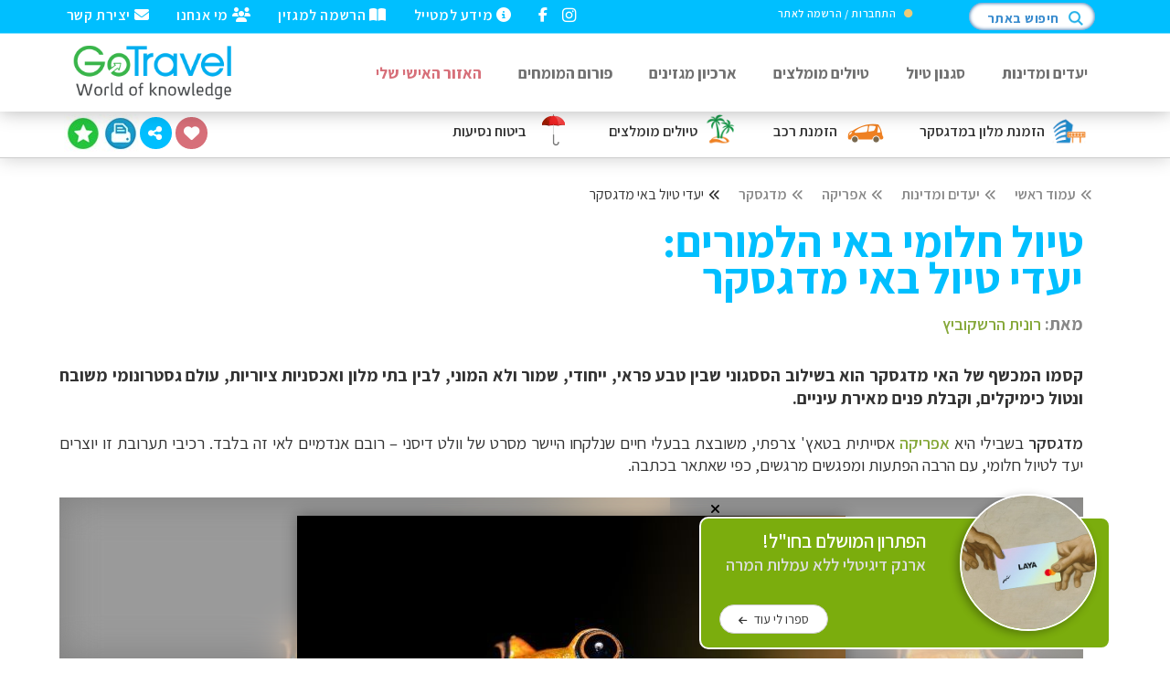

--- FILE ---
content_type: text/html
request_url: https://www.gotravel.co.il/travel/?p=3281
body_size: 43700
content:
<!-- SQL GUARD -->
<!------ 301 ---->
<!------ ENTERED 301 --*https://www.gotravel.co.il/travel/?p=3281--><!------ ENTERED 301 --*https://www.gotravel.co.il/travel/?p=3281-->



<!------ 301 ENDS ----><!DOCTYPE html>
<html>
<head>
    <meta http-equiv="content-type" content="text/html; charset=utf-8" />  
    <meta name="apple-mobile-web-app-capable" content="yes" />
    <meta name="viewport" content="width=device-width, initial-scale=1, maximum-scale=1.0, user-scalable=no">
    <meta name="format-detection" content="telephone=no" />
           
    <link rel="shortcut icon" href="/favicon.png"/> 
    <link rel="icon" 			href="/favicon.png"> 


    <!-- 2023 10 29 bootstrap -->
    <!--link href="https://cdn.jsdelivr.net/npm/bootstrap@5.3.2/dist/css/bootstrap.min.css" rel="stylesheet" integrity="sha384-T3c6CoIi6uLrA9TneNEoa7RxnatzjcDSCmG1MXxSR1GAsXEV/Dwwykc2MPK8M2HN" crossorigin="anonymous"-->
    <script src="https://cdn.jsdelivr.net/npm/bootstrap@5.3.2/dist/js/bootstrap.bundle.min.js" integrity="sha384-C6RzsynM9kWDrMNeT87bh95OGNyZPhcTNXj1NW7RuBCsyN/o0jlpcV8Qyq46cDfL" crossorigin="anonymous"></script>



    <link href="/css/bootstrap.min.css" rel="stylesheet" type="text/css">
    <link href="/css/jquery-ui.structure.min.css" rel="stylesheet" type="text/css"/>
    <link href="/css/jquery-ui.min.css" rel="stylesheet" type="text/css"/>

    <script src="/js/FontAwesome6704bd959d.js" crossorigin="anonymous"></script>
    <link href="/css/style.css" rel="stylesheet" type="text/css"/>     
    <meta name="facebook-domain-verification" content="6sh5yrysagaqxf1l50c6in34d2ensg" />

    
    <title>טיול חלומי באי הלמורים: יעדי טיול באי מדגסקר | GoTravel</title>
    <meta name="description" content="יעד לטיול חלומי עם הרבה הפתעות ומפגשים מרגשים, בעלי חיים שנלקחו היישר מסרטי וולט דיסני – רובם אנדמיים למדגסקר, כמו הלמורים, עם הרבה הפתעות ומפגשים מרגשים" />
    <meta name="keywords" content="טיול למדגסקר, למורים במדגסקר, אי אנדמי, שמורות למורים, אטרקציות במדגסקר, Nosy-Be, האי נוסי בה, בעלי חיים אנדמיים במדגסקר, שמורות טבע במדגסקר, בירת מדגסקר, מדגאסקר, מדגסקאר" />
    
    <link href="https://fonts.googleapis.com/css?family=Assistant:200,400,600,700,800|Roboto&display=swap" rel="stylesheet">
    
    <script src="/sweetalert-dev.js"></script>
    <link rel="stylesheet" href="/sweetalert.css">

    <link rel="stylesheet" href="\gotravel.css">


    <meta http-equiv="Cache-control" content="public">
    <meta http-equiv="Expires" content="7">
                
    
    <link rel="canonical" href="https://www.gotravel.co.il/travel/?p=3281" />


 
    <meta property="fb:app_id" content="121166157913473" />

    <meta property="og:type" content="article" />
    <meta property="og:locale" content='he_IL' />
    <meta property="og:title" content="טיול חלומי באי הלמורים: יעדי טיול באי מדגסקר | GoTravel" />  
    <meta property="og:description" content="יעד לטיול חלומי עם הרבה הפתעות ומפגשים מרגשים, בעלי חיים שנלקחו היישר מסרטי וולט דיסני – רובם אנדמיים למדגסקר, כמו הלמורים, עם הרבה הפתעות ומפגשים מרגשים" />
    <meta property="og:url" content="https://www.gotravel.co.il/travel/?p=3281" />
    <meta property="og:image" content="https://www.gotravel.co.il/userfiles/_big_76501F9E44165501EBFE8C577D4377E3(1).jpg" />

    <script type="text/javascript">
    document.createElement("nav" );
    document.createElement("section" );
    document.createElement("footer" );
    </script>
     

    <!--link rel="stylesheet" id="printOneMobile" type="text/css" href="https://www.gotravel.co.il/css/all.css"/-->
    <link rel="stylesheet" id="printOne" type="text/css" media="print" href="/css/print.css" />
    <link rel="stylesheet" id="printTwo" type="text/css" media="print" href="/css/PrintNoPic.css" />

    <link href="/css/super-sidebar.min.css" type="text/css" rel="stylesheet">


    <!-- Let me Allez (letmeallez.js) - Stay22 -->
    <script>
    (function (s, t, a, y, twenty, two) {
        s.Stay22 = s.Stay22 || {};

        // Just fill out your configs here
        s.Stay22.params = {
        aid: "gotravel",
        deepStruct: ["euro.expedia.net/"],
        };

        // Leave this part as-is;
        twenty = t.createElement(a);
        two = t.getElementsByTagName(a)[0];
        twenty.async = 1;
        twenty.src = y;
        two.parentNode.insertBefore(twenty, two);
    })(window, document, "script", "https://scripts.stay22.com/letmeallez.js");
    </script>






    
</head>

<!-- Google tag (gtag.js) -->
<script async src="https://www.googletagmanager.com/gtag/js?id=G-8W049B1ZBJ"></script>
<script>
  window.dataLayer = window.dataLayer || [];
  function gtag(){dataLayer.push(arguments);}
  gtag('js', new Date());

  gtag('config', 'G-8W049B1ZBJ');
</script>


<!-- SQL GUARD -->
<!------ 301 ---->




<!------ 301 ENDS ---->

<style>
@media (min-width: 1400px) {.container, .container-lg, .container-md, .container-sm, .container-xl, .container-xxl { max-width: 1200px;}}
</style>

<body data-color="theme-1" style="font-family: Assistant;" oncopy="disableCopyMessage();" oncut="disableCopyMessage();">

    <!-- Google Tag Manager (noscript) -->
    <noscript><iframe src="https://www.googletagmanager.com/ns.html?id=GTM-N95MCC2"
    height="0" width="0" style="display:none;visibility:hidden"></iframe></noscript>
    <!-- End Google Tag Manager (noscript) -->
    
    <div id="fb-root"></div>
    <script>(function(d, s, id) {
      var js, fjs = d.getElementsByTagName(s)[0];
      if (d.getElementById(id)) return;
      js = d.createElement(s); js.id = id;
      js.src = "//connect.facebook.net/he_IL/sdk.js#xfbml=1&version=v2.10&appId=177400015664272";
      fjs.parentNode.insertBefore(js, fjs);
    }(document, 'script', 'facebook-jssdk'));</script>


<script type="text/javascript">
try{
    var onloadCallback = function() {grecaptcha.render('html_element', {'sitekey' : '6Lc_dykTAAAAAMHQWZDlT59KolC_B6uLFK7ar40v'});};
} catch(e) {}
</script>




<script>
function initMap() {
  // Your map initialization code goes here
  // This code will only execute after the API is fully loaded
}
</script>



  <!--div class="loading">
	<div class="loading-center">
		<div class="loading-center-absolute">
			<div class="object object_four"></div>
			<div class="object object_three"></div>
			<div class="object object_two"></div>
			<div class="object object_one"></div>
		</div>
	</div>
  </div-->
  


    <script>
    
    
    function whatsapp(){
         
        window.location = "whatsapp://send?text=מידע שיעניין אותך מאתר גו-טרוול: https%3A%2F%2Fwww%2Egotravel%2Eco%2Eil%2Ftravel%2F%3Fp%3D3281"
    }
    

    function gotoLoginTop(){
        localStorage.setItem('caller',  'https://www.gotravel.co.il/travel/?p=3281');
        window.location.href='/login.asp';
    }

    
    function subscribeForm(){
        console.log("subscribe FORM started");
     
    }    
        
      
        
    
    function subscribe(){
        console.log("subscribe POPUP in 6 seconds");
            setTimeout(function(){
                swal({   title: "<div href=''><div class='popupCloseButton closeSwal' style='top:-40px;left:0px'><i class='fa fa-remove'></i></div>   <strong style='color:deepskyblue' class='fs-18mobile'>מחפשים יעדים חדשים?</strong>",   text: "<div style='font-size:12pt;text-align: justify;padding: 0px 5px;'  class='fs-12mobile'>המגזין החודשי שלנו ייתן לכם רעיונות לטיול הבא, עם כתבות חדשות על מגוון יעדים ברחבי העולם והצעות לטיולים. המגזין יישלח אליכם בדואר האלקטרוני אחת לחודש, בחינם.<br><br></div><iframe src='/subscribeFormIframe' style='width:420px;height:240px;max-width:100%;' frameborder='0' class='loginFrame'>אנא המתן...</iframe>",   showCancelButton: false,   showConfirmButton: true,   confirmButtonColor: "#bdbdbd",   confirmButtonText: "סגור",   closeOnConfirm: true, html:true, showCloseButton: true}, function(){  });
                $(".closeSwal").click(function(e) {
                      swal.close();                    
                });
                
            }, 1000);
    }    




   function handleATPopupEventX(ev,args){
        switch(ev){
            case 'display':
                        //Do this when the popup is displayed
                        $(".bl-block-content-row-inner").css("padding", "20px 20px 40px 20px");
                        break;
            case 'close':
                        //Do this when the popup gets closed by the user
                        break;
            case 'submit':
                        //Do this when popup gets submitted and the user doesn't get redirected to a URL
                        break;
        }
    }
        
        
    



    function PrintImage(){
        swal({
            title: "אפשרויות הדפסה",
            text: "ניתן להדפיס את הכתבה עם התמונות או ללא התמונות לבחירתך",
            type: "warning",
            buttons: true,
            showCancelButton: true,
            confirmButtonClass: "btn-danger",
            confirmButtonText: "הדפס כולל תמונות",
            cancelButtonText: "הדפס ללא תמונות",
            closeOnConfirm: false
        
        },function(whattodo){  
            swal.close();
            if(whattodo == true){
                console.log("with photos");
                if ($(".mapIframe").length>0) {
                 $([document.documentElement, document.body]).animate({scrollTop: $(".mapIframe").offset().top}, 10);                
                }
                $("#printTwo").attr("disabled", "disabled");
                $("#printOne").removeAttr("disabled");
                setTimeout(function(){
                     window.print();
                     $([document.documentElement, document.body]).animate({scrollTop: 0}, 50);
                }, 1000);
                localStorage.setItem('printType', 'one');
            } else {
                console.log("without photos");
                $("#printOne").attr("disabled", "disabled");
                $("#printTwo").removeAttr("disabled");
                setTimeout(function(){window.print();}, 1000);
                localStorage.setItem('printType', 'two');
            }
        });
    }



    function showMessage(str){
          swal({   title: "",   text: str,   type: "success",   showCancelButton: false,   confirmButtonColor: "#DD6B55",   confirmButtonText: "סגירה",   closeOnConfirm: true }, function(){   window.history.back();  });
    }
    
    function showMessageAndStay(str){
          swal({   title: "",   text: str,   type: "success",   showCancelButton: false,   confirmButtonColor: "#DD6B55",   confirmButtonText: "סגירה",   closeOnConfirm: true }, function(){   });
    }
        
    function showMessageAndRedirect(str, url){
          swal({   title: "",   text: str,   type: "success",   showCancelButton: false,   confirmButtonColor: "#DD6B55",   confirmButtonText: "סגירה",   closeOnConfirm: true }, function(){  window.top.location.href=url; });
    }
    
    function showMessageAndPrint(str){
        console.log("entered showMessageAndPrint");
        swal({   title: "",   text: str,   type: "success",   showCancelButton: false,   confirmButtonColor: "#DD6B55",   confirmButtonText: "סגירה",   closeOnConfirm: true }, function(){  
            window.onload = function(e){ 
//                console.log("printType:" + localStorage.getItem('printType'));
                PrintImage();
            }
          });
    } 
     
    function showMessageAndGotoLogin(str){
          localStorage.setItem('caller',  'https://www.gotravel.co.il/travel/?p=3281');
          swal({   title: "",   text: str,   type: "warning",   showCancelButton: false,   confirmButtonColor: "#DD6B55",   confirmButtonText: "עבור",   closeOnConfirm: true, html:true }, function(){  console.log("going to login");setTimeout(function(){showLogin();}, 1000);});
    }
    
    function showErrorAndStay(str){
          swal({   title: "",   text: str,   type: "warning",   showCancelButton: false,   confirmButtonColor: "#DD6B55",   confirmButtonText: "סגירה",   closeOnConfirm: true }, function(){   });
    }
    
    function showHTMLMessage(str){
          swal({   title: "",   text: str,   showCancelButton: false,   confirmButtonColor: "#7bb740",   confirmButtonText: "סגירה",   closeOnConfirm: true, html:true}, function(){  });
    }
    
    function showLogin(qstr){
          localStorage.setItem('caller',  'https://www.gotravel.co.il/travel/?p=3281');
          swal({   title: "כניסת גולשים רשומים",   text: "<iframe src='/loginFloat?qstr="+qstr+"' style='width:420px;height:380px;max-width:100%;' frameborder='0' class='loginFrame'>אנא המתן...</iframe>",   showCancelButton: false,   showConfirmButton: false,   confirmButtonColor: "#7bb740",   confirmButtonText: "X",   closeOnConfirm: true, html:true}, function(){  });
    }
   
    
    function showError(str){
          swal({   title: "",   text: str,   type: "warning",   showCancelButton: false,   confirmButtonColor: "#DD6B55",   confirmButtonText: "סגירה",   closeOnConfirm: true }, function(){    window.history.back(); });
    }

    </script>
    

          

        <style>

            #gotravelSalesInnerDivNew {text-align:center;width: 100%;height:185px;background: #fff;border-bottom: 1px solid #CCC;z-index: -999999999;pointer-events: auto;padding-top: 132px;border-radius:0px;box-shadow: 0 0 20px rgb(0 0 0 / 20%);position:relative;transition:ease 0.4s all;}
            #gotravelSalesInnerDivBottomNew {text-align:center;width: 100%;height:65px;background: #fff;border-top: 1px solid #CCC;z-index: -999999999;pointer-events: auto;bottom:0px;;border-radius:0px;box-shadow: 0 0 20px rgb(0 0 0 / 20%);position:relative;transition:ease 0.4s all;}
            .gotravelSalesTextDiv {margin-top: 13px !important;}
            .iconImage {max-height: 35px;top: 5px;position: relative;}

            #gotravelSalesInnerDivBottomNew {display:none;} 
            #shareBlock{margin:20px 0px;}
            
            @media screen and (min-width: 1200px) { 
            }
            @media screen and (min-width: 1001px)  and  (max-width:1200px){  
                .saleOption {}
            }  
            @media screen and (min-width: 767px)  and  (max-width:1000px){ 
                #gotravelSalesInnerDivNew {top:-30px;}
                .saleOption {zoom:0.95;}
            }  
            @media screen and (min-width: 685px)  and  (max-width:766px){ 
                #gotravelSalesInnerDivNew {top:-30px;}
                .saleOption {zoom:0.9;padding: 0px 3px !important;}
                .saleShareOptions {zoom:0.95;}
            }  
            @media screen and (min-width: 550px)  and  (max-width:684px){ 
                #gotravelSalesInnerDivNew {top:-30px;}
                .saleOption {zoom:0.9;}
                .saleShareOptions {display:none;}
                #gotravelSalesInnerDivBottomNew {display:block;}
                .carRentalDesktop{display:none;}
            }  
            @media screen and (min-width: 450px)  and  (max-width:549px){ 
                #gotravelSalesInnerDivNew {top:-30px;}
                .saleOption {zoom: 0.9;padding: 0px 0px !important;}
                .saleShareOptions {display:none;}
                .saleOption img {zoom:0.8}
                #gotravelSalesInnerDivBottomNew {display:block;}
                .carRentalDesktop{display:none;}
            }
            @media screen and (max-width: 449px) { 
                #gotravelSalesInnerDivNew {top:-40px;}
                .saleOption {padding: 0px 8px !important;}
                .saleShareOptions {display:none;}
                .saleOption img {display:none;}
                #gotravelSalesInnerDivBottomNew {display:block;}
                .carRentalDesktop{display:none;}
                .hideOnNoSpace {display:none;}
                #travelDiv1 {display:none;}
            }
        </style> 
  
        
 
        
            <div id="gotravelSales" class="no_print" style="width: 100%;position: fixed;z-index: 10;pointer-events: none;">
                <div id="gotravelSalesInnerDivNew" style="">
                <div class="container">
                    <div id="saleIconDiv" class="no-margin" style="display:flexXX;">
                        <div class="fr saleOption rtl" id="travelDiv3"><a target="_blank" rel="nofollow" class="saleOption" style="display:flex;padding: 0px 15px;" href="https://www.booking.com/index.html?aid=7912270"><img src="/images/saleIconsHotel.png"        class="iconImage" data-link="Hotels" data-message="הזמנת מלון במדגסקר"><div class="gotravelSalesTextDiv">הזמנת מלון <span class="hideOnNoSpace">במדגסקר</span></div></a></div>
                        <div class="fr saleOption rtl" id="travelDiv2"><a target="_blank" rel="nofollow" class="saleOption" style="display:flex;padding: 0px 15px;" href="https://paapmpaapm.com/country/163"><img src="/images/saleIconsCarRental.png" class="iconImage" data-link="CarRental" data-message="הזמנת רכב "><div class="gotravelSalesTextDiv">הזמנת רכב <span class="hideOnNoSpace"> </span></div></a></div>
                        
                        <div class="fr saleOption rtl" id="travelDiv1"><a target="_blank" rel="nofollow" class="saleOption" style="display:flex;padding: 0px 15px;" href="/TripRoute?c=163"><img src="/images/saleIconsTravel.png"    class="iconImage" data-link="TripRoute" data-message=""><div class="gotravelSalesTextDiv">טיולים מומלצים</div></a></div>
                        <div class="fr saleOption rtl" id="travelDiv4"><a target="_blank" rel="nofollow" class="saleOption" style="display:flex;padding: 0px 15px;" href="https://shukabit.co.il/%D7%94%D7%A9%D7%95%D7%95%D7%90%D7%AA-%D7%91%D7%99%D7%98%D7%95%D7%97-%D7%A0%D7%A1%D7%99%D7%A2%D7%95%D7%AA?affiliate_program=169#!/travel-insurance/form"><img src="/images/saleIconInsurance.png" class="iconImage" data-link="insurance" data-message="ביטוח נסיעות "><div class="gotravelSalesTextDiv">ביטוח נסיעות <span class="hideOnNoSpace"> </span></div></a></div>
                        
                            <div class="fl saleShareOptions">
                            <div class="ArticleIcon" style="position: relative; top: 5px; text-align: left; display: block;width:165px !important;">
                                <a class="myTripDiv" data-toggle="tooltip" data-placement="bottom" title="" data-original-title="שמירה באזור האישי"><i class="myTripButton sb-icon fa fa-heart" aria-hidden="true"></i></a>                            
                                <a class="shareDiv" data-toggle="tooltip" data-placement="bottom" title="" data-original-title="שיתוף"><i class="shareButton sb-icon fa fa-share-alt" aria-hidden="true"></i></a>
                                <input type="image" style="margin:0px;" data-toggle="tooltip" data-placement="bottom" title="" src="https://www.gotravel.co.il/images/ArticleIcon/AddtoFavorites.jpg" onClick="detectIE();" onMouseOver="this.src='https://www.gotravel.co.il/images/ArticleIcon/hover/GAddtoFavorites.jpg'" onMouseOut="this.src='https://www.gotravel.co.il/images/ArticleIcon/AddtoFavorites.jpg'" data-original-title="הוספה למועדפים">
                                <input class="hideOnMobileXX" type="image" style="margin:0px;" data-toggle="tooltip" data-placement="bottom" title="" src="https://www.gotravel.co.il/images/ArticleIcon/print.jpg" onClick="PrintImage()" onMouseOver="this.src='https://www.gotravel.co.il/images/ArticleIcon/hover/Gprint.jpg'" onMouseOut="this.src='https://www.gotravel.co.il/images/ArticleIcon/print.jpg'" data-original-title="הדפסה">
                            </div>
                            </div>
                        
                    </div>
                </div>
                </div> 
            </div>
            <div id="gotravelSalesBottom" class="no_print" style="width: 100%;position: fixed;z-index: 10;pointer-events: none;bottom:0px;">
                <div id="gotravelSalesInnerDivBottomNew" style="">
                <div class="container">
                    
                    <div class="fl saleShareOptions2" style="margin-top:-80px;">
                        <div class="ArticleIcon" style="position: relative; top: 10px; padding-top: 80px; text-align: left; display: block;width:165px !important;">
                            <a class="myTripDiv" data-toggle="tooltip" data-placement="top" title="" data-original-title="שמירה באזור האישי"><i class="myTripButton sb-icon fa fa-heart" aria-hidden="true"></i></a>                            
                            <a class="shareDiv" data-toggle="tooltip" data-placement="top" title="" data-original-title="שיתוף"><i class="shareButton sb-icon fa fa-share-alt" aria-hidden="true"></i></a>
                            <input type="image" style="margin:0px;" data-toggle="tooltip" data-placement="top" title="" src="https://www.gotravel.co.il/images/ArticleIcon/AddtoFavorites.jpg" onClick="detectIE();" onMouseOver="this.src='https://www.gotravel.co.il/images/ArticleIcon/hover/GAddtoFavorites.jpg'" onMouseOut="this.src='https://www.gotravel.co.il/images/ArticleIcon/AddtoFavorites.jpg'" data-original-title="הוספה למועדפים">
                            <input class="hideOnMobileXX" type="image" style="margin:0px;" data-toggle="tooltip" data-placement="top" title="" src="https://www.gotravel.co.il/images/ArticleIcon/print.jpg" onClick="PrintImage()" onMouseOver="this.src='https://www.gotravel.co.il/images/ArticleIcon/hover/Gprint.jpg'" onMouseOut="this.src='https://www.gotravel.co.il/images/ArticleIcon/print.jpg'" data-original-title="הדפסה">
                        </div>
                    </div>
                    
                </div>        
                </div>        
            </div>        


    


        
  <img class="print-it" src="/headerPrint.png" style="display:none;"/> <!-- HEADER FOR PRINTING -->
  <header class="color-1 hovered menu-3 no_print" style="box-shadow: 0 0 20px rgba(0,0,0,0.3);">
   <div class="top-header-bar" style="background-color: deepskyblue;padding: 5px 0px 10px 5px;">	 
  	 	<div class="container">
  	   		<div class="row">
  	   	  		<div class="col-md-12">
					<div class="top-header-block fl">
				  		<a class="color-white" href="/contact"><i class="fa fa-envelope"></i> יצירת קשר</a>
					</div>
					<div class="top-header-block fl">
				  		<a class="color-white" href="/travel/?p=188"><i class="fa fa-group"></i> מי אנחנו</a>
					</div>
					<div class="top-header-block fl">
				  		<a class="color-white" href="javascript:subscribe();"><i class="fa fa-book-open"></i> הרשמה למגזין</a>
					</div>
					<div class="top-header-block fl">
				  		<a class="color-white" href="/travel/?p=2324"><i class="fa fa-info-circle"></i> מידע למטייל</a>
					</div>
					<div class="top-header-block fl" style="padding-right:15px;">
				  		<a class="color-white" href="https://www.facebook.com/gotravel.co.il" target="_blank"><i class="fa fa-facebook"></i> </a>
					</div>
					<div class="top-header-block fl">
				  		<a class="color-white" href="https://www.instagram.com/gotravel.co.il/" target="_blank"><i class="fa fa-instagram" style="zoom: 1.1;margin-bottom: -2px;"></i> </a>
					</div>


                
                
                
                
                                        
                                        
                                        
                                        
                                        
                        <div class="top-header-block search">
                        
                        
                            <style>
                             
                            </style>
                            
                            <div class="userBlock">
                                <i class="fa fa-circle" style="color: #ebcb79;font-size: 7pt;margin-left: 5px;position: relative;top: -1px;;"></i>
                                <div id="loginButton" data-state="connect"><a href="#" onClick="showLogin();">התחברות / הרשמה לאתר  </a></div>
                            </div>
                            	
    
    
                            <div class="search-img search-txt">חיפוש באתר</div>
                            <img class="search-img" src="/img/search_icon_small_blue.png" alt="חיפוש">
                            <div class="search-popup">
                                <div class="s_close"></div>
                                <div class="container">
                                            <form action="\search\" class="s_form" method="get">
                                                <input class="s_input" name="q" required="" type="text" placeholder="חיפוש באתר...">
                                                <input class="s_submit" type="submit" value="">
                                            </form>
                                </div>
                            </div>							
                        </div>
  	   	  		</div>
  	   		</div>
  	 	</div>
   	</div>
    <style>
    .logoImage { 
        max-height: 75px;
        margin-top: 10px;
    }
    .logo { position: inherit !important;top: auto !important;margin: 0 !important;transform: inherit !important;}
    @media screen and (max-width: 767px) {.logoImage { max-height: 50px; }}
    
    </style>
   <div class="container">
   	  <div class="row ltr">
   	  	 <div class="col-md-12">
  	  	    <div class="nav"> 
   	  	    <a href="/" class="logo">
   	  	    	<img src="/logo.png" class="logoImage" alt="GoTravel">
   	  	    </a>
   	  	    <div class="nav-menu-icon">
		      <a href="#"><i></i></a>
		    </div>






            <style>
            .magnifySearch-popup {zoom: 1;top: 55px;width: 80%;right: 10%;}
            </style>
            <div class="hideOnDesktop" style="/*margin-top: 25px;margin-right:160px;width:100%;*/  width:70px;float:left;">
                <div class="search-img search-txt magnifySearch" style="float:none;">
                    <i class="fa fa-search" style="font-size: 15pt;color: #555;"></i>
                </div>
                <div class="search-popup magnifySearch-popup">
                    <!--div class="s_close"></div-->
                    <div class="container">
                        <div class="row">
                            <div class="col-xs-12 col-sm-10 col-sm-offset-1">
                                <form action="\search\" class="s_form" method="get">
                                    <input class="s_input" name="q" required="" type="text" placeholder="חיפוש באתר...">
                                    <input class="s_submit" type="submit" value="">
                                </form>
                            </div>
                        </div>							
                    </div>
                </div>							
            </div>
            <script>
                document.addEventListener("DOMContentLoaded", function(){
                    $(".magnifySearch").click(function(e) {
                      $(".magnifySearch-popup").toggleClass("active");  
                    });            
                });            
            </script>
            
            
            
            
            <style>
                @media screen and (max-width: 767px) {.menuTopBorder {border-top: 1px solid #eee !important;}}
                @media screen and (min-width: 767px) and (max-width:1200px) {nav > ul > li > a {padding:10px;}}
            </style>
   	  	 	<nav class="menu">
    		  	<ul>                
                    <li class="hideOnDesktop" style="height:60px;">
                        <img src="/logo.png" style="width: 180px;position: fixed;top: 50px;left: 50%;margin-left: -90px;">
                    </li>
                    <li class="menuTopBorder hideOnDesktop"><a href="/">דף הבית</a></li>
					<li class="menuTopBorder  type-1 activeXX"><a href="/Destinations" class="specialHomePageDestinationsScroll">יעדים ומדינות<!--span class="fa fa-angle-down"></span--></a></li>
                    <li class="menuTopBorder"><a href="/TripTypes">סגנון טיול</a></li>
					<li class="menuTopBorder type-1"><a href="/Trips">טיולים מומלצים<!--span class="fa fa-angle-down" style="display:inline;"></span--></a>
						<!--ul class="dropmenu">
                            
						</ul-->
					</li>
                    <li class="menuTopBorder hideOnTablet"><a href="/travel/?p=2442">ארכיון מגזינים</a></li>
                    <li class="menuTopBorder"><a href="/answer">פורום המומחים</a></li> 
                    <li class="menuTopBorder"><a href="/MyTrips" style="color: #d76f79;">האזור האישי שלי</a></li> 
                    
                    <li class="menuTopBorder hideOnDesktop"><a href="/travel/?p=2324">מידע למטייל</a></li>
                    <li class="menuTopBorder hideOnDesktop" style="border-bottom: 1px solid #eee !important;"><a href="javascript:subscribe();">הרשמה למגזין</a></li>
                    <li class="menuTopBorder hideOnDesktop"><a href="/travel/?p=188">מי אנחנו</a></li>
                    <li class="menuTopBorder hideOnDesktop"><a href="/contact">יצירת קשר</a></li>
                    <div class="hideOnDesktop" style="padding-right: 15px;position: fixed;top: 50px;left: 20px;"><a href="https://www.facebook.com/gotravel.co.il" target="_blank"><i class="fa fa-facebook" style="color:#555;"></i></a></div>
                    <div class="hideOnDesktop" style="padding-right: 15px;position: fixed;top: 52px;left: 45px;"><a href="https://www.instagram.com/gotravel.co.il/" target="_blank"><i class="fa fa-instagram" style="zoom: 1.1;color:#555;"></i> </a></div>


                    <li class="hideOnDesktop center">
                    
                    	<div class="top-header-block search mt-30 center" style="right:50%;margin-right:-65px;">
 
                        <div class="search-img search-txt">חיפוש באתר</div>
							<img class="search-img" src="/img/search_icon_small_blue.png" alt="">
							<div class="search-popup" style="margin-top: 40%;right: 50%;margin-right: -40%;width: 80%;">
								<!--div class="s_close"></div-->
								<div class="container">
									<div class="row">
										<div class="col-xs-12 col-sm-10 col-sm-offset-1" style="box-shadow: 0px 0 50px 130px white;border-radius: 100px;">
											<form action="\search\" class="s_form" method="get">
												<input class="s_input" name="q" required="" type="text" placeholder="חיפוש באתר...">
												<input class="s_submit" type="submit" value="">
											</form>
										</div>
									</div>							
								</div>
							</div>							
						</div>

                    </li>

                    	


                    <!--li><a href="#"><i class="fa fa-heart" style="display:contents;color: #a0c450;"></i> כתבות שאהבתי</a></li-->
			  	</ul>
		   </nav>
		   </div>
   	  	 </div>
   	  </div>
   </div>
  </header>




    
    <!------------- Left Banner Box -------------->
    <div class="banners" style="width: 120px;float: left !important;left: 20px;top: 150px;margin-top: 190px;position: sticky;z-index:4;margin-bottom:-100%">
        	
        <div class="no_print">
            <a href="https://www.gotravel.co.il/tripV2/28" target="_blank" rel="nofollow">
            <img id="leftBannerSide" src="https://www.gotravel.co.il/account/Samerica(1).jpg" style="height:600px;width:120px" />
            </a>
        </div>
        
    </div> 
 


    <!------------- Right Banner Box -------------->
    <div class="banners" style="width: 120px;float: right !important;right: 20px;top: 150px;margin-top: 190px;position:sticky;z-index:4;margin-bottom:-100%">
        	
        <div class="no_print">
            <a href="https://www.gotravel.co.il/tripV2/5" target="_blank" rel="nofollow">
            <img id="RightBannerSide" src="https://www.gotravel.co.il/account/bikes_banner_120x600(3).jpg" style="height:600px;width:120px" />
            </a>
        </div>
        
    </div>


<style>
    .banners {display:none;}
    @media screen and (min-width: 1500px) {.banners {display:block;}}
</style>

<link rel="stylesheet" href="style.css" type="text/css" media="screen" />

<style>.ui-dialog {overflow: visible !important;}</style>

<div class="content_part" style="margin-top:30px;">



<script language="javascript">
    function ShowAllCountryInside(id,allnum){
        document.getElementById('AllCountryCounter'+id).style.display='block';
        for (i=0;i<=allnum;i++){
            if (i!=id){
                if ($("#AllCountryCounter"+i).length){ // if exists
                    document.getElementById('AllCountryCounter'+i).style.display='none';
                }
            }
        }
    }
</script>

<script language="javascript">
    function StopShowAllCountryInside(id){
        for (i=0;i<=id;i++){
           if ($("#AllCountryCounter"+i).length){ // if exists
                document.getElementById('AllCountryCounter'+i).style.display='none';
           }
        }
    }
</script>



	

<!-------------------------page_name------------blue-line--------------------------------->	



    <script type="text/javascript">
        window.print=function(){
            localStorage.setItem('caller',  '/travel/?p=3281');
            localStorage.setItem('print',  'yes');
            showLogin('p');//window.location.href='/login.asp';
        };
    </script>
    
 





<div class="container">
<div class="page_content mt-150" id="page_content" style="width:100%;!important;">

    <!--#inc lude virtual="/include/SendArticleToFrind.asp"--> 
    
    <style>
        .abreadcrumb, .abreadcrumbY {color:#888;float:right;margin-left:15px;font-weight:600;}
        .abreadcrumb:hover {color:#a0c450;}
        .abreadcrumbLast {float: right;}
    </style>
    <div class="Abreadcrumbs"> 
        <div class='abreadcrumb'><i class='fa fa fa-angle-double-left' style='font-size: 10pt;margin: 5px;'></i><a href=/ /  target='_self'>עמוד ראשי</a></div><div class='abreadcrumb'><i class='fa fa fa-angle-double-left' style='font-size: 10pt;margin: 5px;'></i><a href=/travel/?p=114 id=114  target='_self'>יעדים ומדינות</a></div><div class='abreadcrumb'><i class='fa fa fa-angle-double-left' style='font-size: 10pt;margin: 5px;'></i><a href=/travel/?p=2242 id=2242  target='_self'>אפריקה</a></div><div class='abreadcrumb'><i class='fa fa fa-angle-double-left' style='font-size: 10pt;margin: 5px;'></i><a href=/travel/?p=3276 id=3276  target='_self'>מדגסקר</a></div><div class='abreadcrumbLast'><i class='fa fa fa-angle-double-left' style='font-size: 10pt;margin: 5px;'></i>יעדי טיול באי מדגסקר</div>
    </div>
    
<br>
<!--------------------MAIN PAGE SECTION ---------------->

<!------ mainPageSection ---->



<style>
    body {  overflow-wrap: anywhere;}
    .font-regular {font-weight:500;} 
    .fs-8 {font-size:8pt;}
    .fs-10 {font-size:10pt;}
    .fs-12 {font-size:12pt !important;}
    .fs-14 {font-size:14pt !important;}
    .fs-18 {font-size:18pt !important;}
    .fs-20 {font-size:20pt !important;}
    .fs-40 {font-size:40pt;}
    .fw-500 {font-weight:500;}
    
    p {margin-bottom:20px;}
    

    
    input {max-width:100%;}
    
    .hideOnMobile {display:block;}
    .hideOnLG {display:none;}
    @media screen and (max-width: 995px) {
        .hideOnMobile {display:none;}
        .hideOnLG {display:block;}
    }
    
    
/*    h4.h4Header {margin-top: 25px;font-size:14pt;font-weight:bold;color: #00bfff;}
    .blueCategoryBox h4.h4Header {margin-top: 0px;}
*/
    h3.h3Header {margin-top: 25px;font-size:14pt;font-weight:bold;color: #00bfff;}
    .blueCategoryBox h3.h3Header {margin-top: 0px;}
    h3 strong, h3 b {font-weight:bold;}


    .blueCategoryBox {border-radius: 5px;}
    .blueCategoryBox div {margin-top: 0px !important;}


/*    .conatiner div {margin-bottom: 15px;} */
     .conatiner .hotel-small div {margin-bottom: -1px;} 
     
     
     .tooltip {top:37px !important;}
     .tooltip-arrow {border-bottom-color: #777 !important;}
     .tooltip-inner {font-size:10pt !important;background-color:#777;}
     
</style>
 

<style>
    @media screen and (max-width: 767px) {
        img {max-width:100% !important; widthX:auto !important;height:auto !important;}
        table {max-width:100% !important; }
        h1 {font-size:24pt !important;margin-top:30px;display:content;}


        .mainPhoto { min-height:250px; }
        .mainText { height: 80px !important;top: -85px !important;margin-bottom: 5px !important;}
        .TheWidthBanner {height:auto !important;}
    }
    
    .categoryBlock{
        display: inline-block;
        padding: 0px 5px;
    }

    .categoryBlock img {
        border-radius: 5px 5px 0px 0px;
        min-height:111px;
        object-fit: cover;
        width: 100%;
        height:120px;
        max-width:270px;
    }
    
    .blueCategoryBox{
        background: #00bfff;
        position: relative;
        line-height: 36px;
        font-weight: 700;
        color: #dbf2f9;
        letter-spacing: 0.5px;
        text-transform: uppercase;
        border: none;
        top: -5px;
        width: 100%;
        border-radius: 0px 0px 5px 5px;
        height: 39px;
            
    }
</style>



<script>
document.addEventListener("DOMContentLoaded", function(){
    $('.content').find('.frame1').removeClass("frame1").parent().addClass("frame1real");//first().next().find('div').first().addClass("frame1");
    $(".frame1real img").width(($(".frame1real").width())+"px");
    $(".frame1real img").height(($(".frame1real").height())+"px");


    lastOneWasImage="n";
    $(".frame2").each(function() {
        if ($(this).is("img")){
            if (!$(this).next().is("img")){
                if (lastOneWasImage!="y") {
                    $(this).addClass("frame2real").wrap("<div class='imgBG' style=\"background:linear-gradient(rgba(255,255,255,0.5), rgba(255,255,255,0.5)), url('"+$(this).attr('src')+"');background-size:contain;\"><div style='backdrop-filter:blur(20px) brightness(120%);'></div></div>");//.addClass("hidden");
                }
                lastOneWasImage="n"
            } else {
                lastOneWasImage="y"
            }
        }
    });
    
     
});
</script>






<style>
 h1, h1 span {font-size:36pt;letter-spacing:0px;color:deepskyblue;text-align: right !important;line-height: 30pt !important;}
 h1 spanx {font-size:14pt !important;/*color: #888 !important;*/}
 h1 a {font-size:14pt !important;color: #a0c450;}
 h2 {line-height:25px;font-size:14pt;}
 h2 strong, h4 strong {font-weight: 700;}
 .content spanx, .content div {font-size:14pt;}
 .content a {color:#86a83a !important;}
img {max-width:100%;}

h4 * {color:#00BFFE !important;font-weight:bold  !important;font-size: 14pt  !important;}

.frame1real {
    float: left;
    transform: rotate(-3deg);
    border: 10px #FFF solid;
    box-shadow: 2px 2px 25px rgba(0,0,0,0.3);
    margin: 40px 60px 40px 0px;
    border-bottom: 72px solid #FFF;
    width: 40vh !important;
    height: 40vh !important;
    object-fit: cover;
    font-size:12pt !important;
}
@media screen and (max-width: 692px) {
    .frame1real {
        margin-bottom: 40px !important;
        float: none;
        margin: 0px 15px;
        width: 41vh !important;
        font-size: 10pt !important;    
    }
}

.imgBG { text-align:center;}

.frame2real {
    margin: 20px;
/*    border: 1px solid #000;
/*    transform: rotate(-2deg);*/
    box-shadow: 0 0 16px 0px #00000055;
    width:auto !important;
/*    min-height:350px;    */
    max-width:600px;
}
@media screen and (max-width: 692px) {
    .frame2real {
        max-width:100% !important;
        margin: 30px 0px !important;
    }
}

.photoSizeFix {
    max-width: 100%;
    height: auto !important;
    object-fit: cover;
} 
iframe {width:100%;max-width:800px;}
.ArticleIcon {float: left;}
@media screen and (max-width: 692px) {
    .ArticleIcon {
        width:100% !important;
    }
}
 

.pageContent td {padding: 3px 10px 3px 3px;}

</style>




    <style>
        #mainBlock {width:100% !important;}
        .fullWidth {max-width: 100%;width: 100%;}
    </style>
    <div class="container">
        <!--table id="mainBlock" cellpadding="0" cellspacing="0" border="0"-->
        <div id="mainBlock">
            

            <!--tr>
            <td valign="top"  colspan="2" -->


                <div class="content">
                    <style>
.Table_banner_text table {background:#fff !important;border-right:none;border-left:none;border-top:none;border-collapse: separate;border-spacing: 5px;}
.Table_banner_text td {background:#f7f7f7 !important;text-align:center !important;border:none;border-bottom: #cccccc 4px solid;}
.Table_banner_text td h2{text-align:center !important;}
.Table_banner_text td:hover {background:#FFFFFF !important;border-bottom: #999 4px solid;box-shadow: 0px 0px 18px RGBA(0,0,0,0.6);z-index: 100;transform: scale(1.3);border-radius:10px;transition-duration: 0.2s;}
.Table_banner_text td a{text-decoration: blink !important;}
</style>							

                                  
                                  
                                  
                                  <style>
                                  .PrimaryCTA, .SocialProof {display:none !important;}
                                  </style>                          
                            
                            
                            <div>
                            
                                <style>
                                .column { 
                                  float: left;
                                  
                                    width: 11.1111111111111%;
                                    border:2px solid #FFF;
                                  
                                }
                                
                                /* Modal Content */
                                .photoGallery {
                                    max-width: 100%;
                                    position: relative;
                                    height: 520px;
                                    background-color: #fefefe;
                                    margin: auto;
                                    padding: 0;
                                    margin-bottom:120px;
                                }
                                .mySlides {
                                    position:absolute;
                                    width:100%;
                                }
                                @media screen and (max-width: 767px) {
                                    .photoGallery {height:300px !important;margin-bottom:40px;}
                                    .mobileFrameFix {/*max-height: 180px !important;*/ margin:0px 0px -10px 0px !important;}
                                    #caption {font-size:12pt !important;padding: 0px 5px;margin-bottom:-10px}
                                
                                }
                                 
                                .galleryThumbs {    margin: 20px -2px -2px -2px; }
                                
                                /* Next & previous buttons */
                                .prev,
                                .next {
                                  cursor: pointer;
                                  position: absolute;
                                  top: 50%;
                                  width: auto;
                                  padding: 16px;
                                  margin-top: -50px;
                                    color: #FFF !important;
                                    background: #00000055;
                                  font-weight: bold;
                                  font-size: 20px;
                                  transition: 0.6s ease;
                                  border-radius: 0 3px 3px 0;
                                  user-select: none;
                                  -webkit-user-select: none;
                                }
                                
                                /* Position the "next button" to the right */
                                .next {
                                  right: 0;
                                  border-radius: 3px 0 0 3px;
                                }
                                
                                .prev{
                                  left: 0;
                                  border-radius: 3px 0 0 3px;
                                }
                                
                                .prev:hover,
                                .next:hover {
                                  background-color: rgba(0, 0, 0, 0.8);
                                }
                                
                                .numbertext {
                                  color: #f2f2f2;
                                  font-size: 12px;
                                  padding: 8px 12px;
                                  position: absolute;
                                  top: 0;
                                  z-index:99;
                                }
                                
                                
                                .thumbImage {
                                /*    opacity: 0.8;*/
                                /*    filter: grayscale(60%);*/
                                    cursor: pointer;
                                    transition: transform .5s; /* Animation */
                                    max-height: 80px;
                                    object-fit: cover;
                                }
                                
                                .active,
                                .thumbImage:hover {
                                    opacity: 1;
                                    cursor: pointer;
                                    filter: grayscale(0%);
                                    transition: .5s; /* Animation */
                                    border: 3px solid #00bfff;
                                    /*box-shadow: 0px 0px 20px 4px rgba(1, 1, 1, 0.35);*/
                                    top:60px;
                                }
                                .active, .thumbImage:hover {top:0px !important}
                                
                                .caption-container {
                                    height: 60px;
                                    position: absolute;
                                    background:rgba(88,88,88,0.65);
                                    bottom: 10px;
                                    color: #FFF;
                                    padding: 15px 0px;
                                    width: 100%;
                                }
                                #caption { line-height: 13pt;}
                                .kindalazy {display:none;}
                                </style>



  
                                <h1 >
	טיול חלומי באי הלמורים:<br />
	יעדי טיול באי מדגסקר<br />
	<spanx>מאת: </spanx><a href="https://www.gotravel.co.il/answer/card?u=12027" target="_blank">רונית הרשקוביץ</a></h1><br/>
<h2  style="text-align: justify;">
	קסמו המכשף של האי מדגסקר הוא בשילוב הססגוני שבין טבע פראי, ייחודי, שמור ולא המוני, לבין בתי מלון ואכסניות ציוריות, עולם גסטרונומי משובח ונטול כימיקלים, וקבלת פנים מאירת עיניים.</h2><br/>
<div style="text-align: justify;">
	<spanX style="font-familyX:arial,sans-serif;"><spanX style="font-sizeX:10.0pt;"><strong>מדגסקר</strong> בשבילי היא&nbsp;</spanX></spanX><strong style="font-familyX: arial, sans-serif; font-sizeX: 13.3333px;"><a href="https://www.gotravel.co.il/travel/?p=2242" style="font-familyX: arial, sans-serif; font-sizeX: 13.3333px;" target="_blank">אפריקה</a>&nbsp;</strong><spanX style="font-familyX:arial,sans-serif;"><spanX style="font-sizeX:10.0pt;">אסייתית בטאץ&#39; צרפתי, משובצת בבעלי חיים שנלקחו היישר מסרט של וולט דיסני &ndash; רובם אנדמיים לאי זה בלבד. רכיבי תערובת זו יוצרים יעד לטיול חלומי, עם הרבה הפתעות ומפגשים מרגשים, כפי שאתאר בכתבה.</spanX></spanX></div>
<div style="text-align: center;">
	<br />
	<spanX style="font-sizeX:14px;"><strong>
                                           <div class="photoGallery container">
                                                
                                                    <div class="mySlides" id="slide1">
                                                        <div class="numbertext ltr">1 / 9</div>
                                                        <img class="frame2  mobileFrameFix" src="https://www.gotravel.co.il/userfiles/_big_999C23E7D46EE08B5F138C359688D509.jpg"  title="מדגסקר הוא ביתם של מינים אנדמיים רבים שתמצאו רק כאן  (צילום: Artus)"  >
                                                    </div>
                                                
                                                    <div class="mySlides" id="slide2">
                                                        <div class="numbertext ltr">2 / 9</div>
                                                        <img class="frame2 kindalazy mobileFrameFix" src="https://www.gotravel.co.il/userfiles/_big_76501F9E44165501EBFE8C577D4377E3.jpg"  title="האי מדגסקר הוא ביתם של מיני למורים רבים  (צילום: patrice schoefolt)"  >
                                                    </div>
                                                
                                                    <div class="mySlides" id="slide3">
                                                        <div class="numbertext ltr">3 / 9</div>
                                                        <img class="frame2 kindalazy mobileFrameFix" src="https://www.gotravel.co.il/userfiles/_big_24166376D204348C93EFE20FF4494F12.jpg"  title="7 מינים של עצי באובב יש במדגסקר  (צילום: guenterguni)"  >
                                                    </div>
                                                
                                                    <div class="mySlides" id="slide4">
                                                        <div class="numbertext ltr">4 / 9</div>
                                                        <img class="frame2 kindalazy mobileFrameFix" src="https://www.gotravel.co.il/userfiles/_big_9E84906B2EC95D0F8A9EB0B616D6F357.jpg"  title="חוף באי נוסי-בה הקרוב למדגסקר (צילום: Artus)"  >
                                                    </div>
                                                
                                                    <div class="mySlides" id="slide5">
                                                        <div class="numbertext ltr">5 / 9</div>
                                                        <img class="frame2 kindalazy mobileFrameFix" src="https://www.gotravel.co.il/userfiles/_big_F7EAF35ADBFBBE7A4883942EFC6BB6F3.jpg"  title="תצורות אבן גיר לחופי עיר הנמל דיאגו סוארז  (צילום: mirecca)"  >
                                                    </div>
                                                
                                                    <div class="mySlides" id="slide6">
                                                        <div class="numbertext ltr">6 / 9</div>
                                                        <img class="frame2 kindalazy mobileFrameFix" src="https://www.gotravel.co.il/userfiles/_big_F067067512A00FBAFD0A76EA6521F17E.jpg"  title="למור בשמורת אנקרנה (צילום: Artus)"  >
                                                    </div>
                                                
                                                    <div class="mySlides" id="slide7">
                                                        <div class="numbertext ltr">7 / 9</div>
                                                        <img class="frame2 kindalazy mobileFrameFix" src="https://www.gotravel.co.il/userfiles/_big_3FBF6A1250349B9A28D08F4630BD3A47.jpg"  title="צוקי אבן גיר בשמורת הטבע צינגי דה במראהה  (צילום: Artus)"  >
                                                    </div>
                                                
                                                    <div class="mySlides" id="slide8">
                                                        <div class="numbertext ltr">8 / 9</div>
                                                        <img class="frame2 kindalazy mobileFrameFix" src="https://www.gotravel.co.il/userfiles/_big_D9560DBE9EB264641D70BDE7EF386C3A.jpg"  title="סירת דייגים מסורתית  (צילום: dr322)"  >
                                                    </div>
                                                
                                                    <div class="mySlides" id="slide9">
                                                        <div class="numbertext ltr">9 / 9</div>
                                                        <img class="frame2 kindalazy mobileFrameFix" src="https://www.gotravel.co.il/userfiles/_big_39899C0777FABA5906308D64B464FE80.jpg"  title="עיר הבירה טאנה על בתיה הססגוניים (צילום: Artus)"  >
                                                    </div>
                                                
                                                 
                                                <a class="prev" style="color:#FFF !important;">&#10095;</a>
                                                <a class="next" style="color:#FFF !important;">&#10094;</a>
                                                
                                                
                                                <div class="caption-container">
                                                    <p id="caption"></p>
                                                
                                                    <div class="galleryThumbs">
                                                        
                                                            <div class="column">
                                                                <img class="thumbImage cursor" data-slidenum="1" src="https://www.gotravel.co.il/userfiles/_big_999C23E7D46EE08B5F138C359688D509.jpg"  alt="מדגסקר הוא ביתם של מינים אנדמיים רבים שתמצאו רק כאן  (צילום: Artus)" style="width:100%">
                                                            </div>
                                                        
                                                            <div class="column">
                                                                <img class="thumbImage cursor" data-slidenum="2" src="https://www.gotravel.co.il/userfiles/_big_76501F9E44165501EBFE8C577D4377E3.jpg"  alt="האי מדגסקר הוא ביתם של מיני למורים רבים  (צילום: patrice schoefolt)" style="width:100%">
                                                            </div>
                                                        
                                                            <div class="column">
                                                                <img class="thumbImage cursor" data-slidenum="3" src="https://www.gotravel.co.il/userfiles/_big_24166376D204348C93EFE20FF4494F12.jpg"  alt="7 מינים של עצי באובב יש במדגסקר  (צילום: guenterguni)" style="width:100%">
                                                            </div>
                                                        
                                                            <div class="column">
                                                                <img class="thumbImage cursor" data-slidenum="4" src="https://www.gotravel.co.il/userfiles/_big_9E84906B2EC95D0F8A9EB0B616D6F357.jpg"  alt="חוף באי נוסי-בה הקרוב למדגסקר (צילום: Artus)" style="width:100%">
                                                            </div>
                                                        
                                                            <div class="column">
                                                                <img class="thumbImage cursor" data-slidenum="5" src="https://www.gotravel.co.il/userfiles/_big_F7EAF35ADBFBBE7A4883942EFC6BB6F3.jpg"  alt="תצורות אבן גיר לחופי עיר הנמל דיאגו סוארז  (צילום: mirecca)" style="width:100%">
                                                            </div>
                                                        
                                                            <div class="column">
                                                                <img class="thumbImage cursor" data-slidenum="6" src="https://www.gotravel.co.il/userfiles/_big_F067067512A00FBAFD0A76EA6521F17E.jpg"  alt="למור בשמורת אנקרנה (צילום: Artus)" style="width:100%">
                                                            </div>
                                                        
                                                            <div class="column">
                                                                <img class="thumbImage cursor" data-slidenum="7" src="https://www.gotravel.co.il/userfiles/_big_3FBF6A1250349B9A28D08F4630BD3A47.jpg"  alt="צוקי אבן גיר בשמורת הטבע צינגי דה במראהה  (צילום: Artus)" style="width:100%">
                                                            </div>
                                                        
                                                            <div class="column">
                                                                <img class="thumbImage cursor" data-slidenum="8" src="https://www.gotravel.co.il/userfiles/_big_D9560DBE9EB264641D70BDE7EF386C3A.jpg"  alt="סירת דייגים מסורתית  (צילום: dr322)" style="width:100%">
                                                            </div>
                                                        
                                                            <div class="column">
                                                                <img class="thumbImage cursor" data-slidenum="9" src="https://www.gotravel.co.il/userfiles/_big_39899C0777FABA5906308D64B464FE80.jpg"  alt="עיר הבירה טאנה על בתיה הססגוניים (צילום: Artus)" style="width:100%">
                                                            </div>
                                                        
                                                    </div>
                                                </div>
                                            </div>
                                        


                                    
                                    <script>
                                          
                                        document.addEventListener("DOMContentLoaded", function(){
                                    
                                        $(document).ready(function(e) {
                                            setTimeout(function(){
                                                $(".kindalazy").css("display", "initial");
                                                //console.log("unlazy");
                                            }, 1500)
                                        });
                                    
                                        $(".thumbImage").click(function(e) {showSlides($(this).attr("data-slideNum"));});
                                    
                                    
                                        $(".next").click(function(e) { slideIndex+=1;showSlides(slideIndex); });
                                        $(".prev").click(function(e) { slideIndex-=1;showSlides(slideIndex); });
                                    
                                        
                                        function currentSlide(n) { slideIndex=n;showSlides(slideIndex);}
                                    
                                        function showSlides(n) {
                                            slideIndex=parseInt(n);
                                            var i;
                                            var slides = document.getElementsByClassName("mySlides");
                                            var dots = document.getElementsByClassName("thumbImage");
                                            var captionText = document.getElementById("caption");
                                            
                                            if (slideIndex > slides.length) {slideIndex = 1}
                                            if (slideIndex < 1) {slideIndex = slides.length}
                                            
                                            
                                            //console.log("slideIndexAfter:"+slideIndex);
                                            
                                            for (i = 1; i <= slides.length; i++) { if (i!=slideIndex) {$("#slide"+i).fadeOut(500); }}
                                            $("#slide"+slideIndex).fadeIn(1000);
                                                            
                                            for (i = 0; i < dots.length; i++) { dots[i].className = dots[i].className.replace(" active", ""); }
                                            dots[slideIndex-1].className += " active";
                                            captionText.innerHTML = dots[slideIndex-1].alt;
                                    
                                        }
                                    
                                    
                                        var slideIndex = 1;
                                        showSlides(slideIndex);
                                        
                                        });
                                    </script>
                                    
                                    
                                    
                                        




                                    <br />
	<iframe frameborder="0" height="450" scrolling="no" src="https://www.google.com/maps/d/u/1/embed?mid=z2MM3sVV1jNY.kQGiF0S34Tu8" width="800"></iframe><br />
	<spanX style="font-sizeX:13px;">מפת איי מדגסקר ועליה נקודות העניין המתוארות בכתבה ובתי מלון מומלצים:</spanX></strong></spanX><br />
	<strong><a href="https://www.booking.com/hotel/mg/radisson-blu-antananarivo-waterfront.he.html?aid=7912270&amp;no_rooms=1&amp;group_adults=2"><spanX style="text-align: justify; font-familyX: arial, sans-serif; font-sizeX: 13.3333px;">מלון רדיסון בלו</spanX></a><spanX style="text-align: justify; font-familyX: arial, sans-serif; font-sizeX: 13.3333px;">&nbsp;בעיר הבירה&nbsp;</spanX></strong><strong><spanX style="text-align: justify; font-familyX: arial, sans-serif; font-sizeX: 13.3333px;">אנטאננריבו&nbsp;</spanX></strong><strong><spanX style="text-align: justify; font-familyX: arial, sans-serif; font-sizeX: 13.3333px;">&nbsp;|&nbsp; </spanX></strong><strong><spanX style="font-familyX: arial, sans-serif; font-sizeX: 13.3333px; text-align: justify;"><a href="https://www.booking.com/hotel/mg/andriana-resort-amp-spa.he.html?aid=7912270&amp;no_rooms=1&amp;group_adults=2">אנדריאנה ריזורט</a>&nbsp;באי נוסי בה</spanX></strong></div>
<div style="text-align: center;">
	<spanX style="font-sizeX:14px;"><spanX style="font-sizeX:13px;">(להגדלה לחצו על הפינה העליונה)</spanX></spanX></div>
<h3 >
	<br />
	מדגסקר &ndash; אי באווירה שאין שנייה לה</h4>
<div style="text-align: justify;">
	<strong><spanX style="font-familyX:arial,sans-serif;"><spanX style="font-sizeX:10.0pt;">רפובליקת מדגסקר</spanX></spanX></strong><spanX style="font-familyX:arial,sans-serif;"><spanX style="font-sizeX:10.0pt;"> (</spanX></spanX><spanX dir="LTR"><spanX style="font-sizeX:10.0pt;">Republic of Madagascar</spanX></spanX><spanX style="font-familyX:arial,sans-serif;"><spanX style="font-sizeX:10.0pt;">) היא מדינת איים שממוקמת ב<a href="https://www.gotravel.co.il/travel/?p=2715" target="_blank"><strong>אוקיינוס ההודי</strong></a>, מול</spanX></spanX><spanX style="font-familyX:arial,sans-serif;"><spanX style="font-sizeX:10.0pt;"> <a href="https://www.gotravel.co.il/travel/?p=3140" target="_blank"><strong>מוזמביק</strong></a> שבמזרח <a href="https://www.gotravel.co.il/travel/?p=2242" target="_blank"><strong>אפריקה</strong></a>,</spanX></spanX><spanX style="font-familyX:arial,sans-serif;"><spanX style="font-sizeX:10.0pt;">&nbsp;וכוללת בה את האי המרכזי (והמפורסם) <strong>מדגסקר </strong>&ndash; האי הרביעי בגודלו בעולם.</spanX></spanX><spanX style="font-familyX:arial,sans-serif;"><spanX style="font-sizeX:10.0pt;"> כשמטיילים באי נחשפים לאינספור (200,000 ליתר דיוק...) בעלי חיים וצמחים, ש- 75% מהם הוגדרו כמינים אנדמיים למדגסקר &ndash; כאלו שלא ניתן לפגוש בשום מקום אחר בעולם. איך זה קרה? מדוע כל כך הרבה מינים התפתחו באי באופן עצמאי וייחודי? התשובה טמונה בתהליכים גיאולוגיים שהשפיעו על אבולוציית החי והצומח באי: לפני 165 מיליון שנה התנתק האי מדגסקר מיבשת אפריקה ונדד באיטיות כ- 400 ק&rdquo;מ מזרחה מהחוף.<br />
	<br />
	במהלך השנים שלאחר ההתנתקות התפתח בו עולם חי וצומח מיוחד, שלא הושפע מההתרחשויות ביבשת עצמה. התכונות שהביאו להישרדות בעלי חיים וצמחים, בתנאים החדשים שהוכתבו לאחר היווצרות האי, הן אלו שעברו בירושה והביאו להתפתחותם של תתי מינים מעניינים. דוגמאות למינים אנדמיים שהפכו לסמלי האי הם <strong>עץ הבאובב</strong> (</spanX></spanX><spanX dir="LTR"><spanX style="font-sizeX:10.0pt;">Baobab</spanX></spanX><spanX style="font-familyX:arial,sans-serif;"><spanX style="font-sizeX:10.0pt;">), ש- 7 מינים שלו, ניתן למצוא אך ורק במדגסקר, וה<strong>למורים</strong> &ndash; פרימטים ממשפחת הלמוריים שהגיעו לאי לפני כ- 65 מיליון שנה ושגשגו בו עד בוא האדם.</spanX></spanX></div>
<div>
	<a href="https://www.gotravel.co.il/travel/?p=2330" target="_blank"><strong>כתבה על בעלי חיים אנדמיים וטבע בגלפגוס</strong></a><br />
	&nbsp;</div>
<div style="text-align: center;">
	<spanX style="font-familyX:arial,sans-serif;"><spanX style="font-sizeX:10.0pt;"><img alt="עצי באובאב, האי מדגסקר" src="https://www.gotravel.co.il/userfiles2/image/Madagascar/1_Baobabs_Jessica%20Sedo%20Garcia.jpg" style="width: 600px; height: 400px;" /><br />
	<strong>עצי הבאובב, 7 מינים שניתן למצוא רק במדגסקר</strong> &nbsp;(צילום:&nbsp;</spanX></spanX>Jessica Sedo Garcia<spanX style="font-familyX:arial,sans-serif;"><spanX style="font-sizeX:10.0pt;">)</spanX></spanX><br />
	<br />
	<spanX style="font-familyX: arial, sans-serif;"><spanX style="font-sizeX: 10pt;"><img alt="מינים אנדמיים, האי מדגסקר" src="https://www.gotravel.co.il/userfiles2/image/Madagascar/1_Endemic chameleon of Madagascar_ Luca Bertalli.jpg" style="width: 600px; height: 400px;" /><br />
	<strong>במהלך השנים מינים רבים התפתחו ונותרו אנדמיים, זיקית שתמצאו רק במדגסקר</strong>&nbsp; (צילום:&nbsp;</spanX></spanX>&nbsp;Luca Bertalli<spanX style="font-familyX: arial, sans-serif;"><spanX style="font-sizeX: 10pt;">)</spanX></spanX></div>
<div style="text-align: justify;">
	<div class='TheWidthBanner' style='position:relative;left:-10px;'><br/><a target='_blank' href='banner?banner_id=538&bannerNum=1'><img alt=' ברירת מחדל' border='0' src='https://www.gotravel.co.il/account/Polinesia_800-160(1).jpg' style='margin:-14px 4px;max-height: 160px;position:relative;left:-5px;'/></a></div><hr class='BAddLine'><div class='LineAd'><div id='banner_text' style='width:100%;float:right;background:#fff;zoom:120%;'><p>
	<span style='font-size: 14px;'><strong><img alt='enlightened' src='https://www.gotravel.co.il/images/icon/plane.jpg' title='enlightened' />&nbsp;&nbsp;</strong></span><strong style='font-size: 14px;'>קרוזים והפלגות נופש</strong><strong style='font-size: 14px;'>&nbsp;<a href='https://www.gotravel.co.il/tripV2/62' target='_blank'>לחצו לרשימת היעדים »</a></strong><br />
	<strong><span style='font-size: 14px;'><span style='font-family: georgia, serif;'><img alt='enlightened' height='20' src='https://www.gotravel.co.il/images/icon/plane.jpg' title='enlightened' width='20' />&nbsp;&nbsp;</span></span></strong><strong style='font-size: 14px;'>טיולים למדינות אירופה&nbsp;<a href='https://www.gotravel.co.il/tripV3/31' target='_blank'>לחצו לרשימת היעדים »</a></strong><br />
	<span style='font-size: 14px;'><strong><img alt='enlightened' src='https://www.gotravel.co.il/images/icon/plane.jpg' title='enlightened' />&nbsp;&nbsp;</strong></span><strong style='font-size: 14px;'>טיולים לאמריקה הצפונית</strong><strong style='font-size: 14px;'>&nbsp;<a href='https://www.gotravel.co.il/tripV2/42' target='_blank'>לחצו לרשימת היעדים »</a></strong></p>
</div></div><br style='clear:both'/><!--hr class='BHeadLine' style='margin: 0px -5px -7px;'--><hr class='BAddLine' style=""></div>
<h3  style="text-align: justify;">
	למורים - רוחות הרפאים של מדגסקר</h4>
<div style="text-align: justify;">
	<spanX style="font-familyX:arial,sans-serif;"><spanX style="font-sizeX:10.0pt;">הלמורים אהובים על בני האדם, במיוחד בשל המראה הקופי, העיניים הגדולות והזנבות הפרוותיים. על בני המקום הם חביבים מסיבה קולינרית נוספת... למרות שציד למורים אסור על פי חוק, התושבים לוכדים אותם ואוכלים את בשרם. בעבר, לפני הגעת האדם לאי, היו קיימים בו כ- 50 מינים של למורים, אך למרבה העצב, לפחות 3 מינים נכחדו ואוכלוסיות נוספות דוללו משמעותית. עובדה זו נותנת לשם "למור", שפרושו "רוח רפאים" משמעות נוספת.<br />
	<br />
	כשמגיעים לאזורים המיוערים במדגסקר מומלץ להרים את העיניים מעלה, אל העצים, ולהתחיל להבחין בלמורים המתגוררים בינות לענפים. פרט לבני האדם, אין להם איומים רבים, למעט ה<strong>פוסה</strong> &ndash; הטורף הטבעי האורב להם על האי, גם הוא אנדמי למדגסקר.</spanX></spanX><br />
	<a href="https://www.gotravel.co.il/travel/?p=1086" style="line-HeightX: 19.5px;" target="_blank"><strong>כתבות נוספות על טיולים בעקבות בעלי חיים</strong></a><spanX style="font-familyX:arial,sans-serif;"><spanX style="font-sizeX:10.0pt;"> </spanX></spanX></div>
<div style="text-align: center;">
	<br />
	<img alt="למורים במדגסקר" src="https://www.gotravel.co.il/userfiles2/image/Madagascar/2_Ring Tailed Lemurs_Fotomicar.jpg" style="width: 600px; height: 400px;" /><br />
	<strong>מדגסקר הוא ביתם של מיני למורים רבים ומגוונים,&nbsp;</strong><strong>למור זנב-טבעת</strong><strong>&nbsp;</strong>&nbsp;<spanX style="font-familyX: arial, sans-serif; font-sizeX: 13.3333px;">(צילום:&nbsp;</spanX>Fotomicar<spanX style="font-familyX: arial, sans-serif; font-sizeX: 13.3333px;">)</spanX></div>
<div style="text-align: center;">
	&nbsp;</div>
<h3 >
	היכן פוגשים למורים?</h4>
<div style="text-align: justify;">
	<spanX style="font-familyX:arial,sans-serif;"><spanX style="font-sizeX:10.0pt;">לא בכדי הפכו הלמורים לשם נרדף למדגסקר. הם נמצאים בשמורות הטבע ובפארקים הרבים, שהאי התברך בהם. כשמגיעים לביקור קשה לבחור מבין ההיצע הרב, מצד שני &ndash; קשה יותר לבקר בכל 50 השמורות. מניסיוני יש כמה שמורות שכדאי להכניס לראש הרשימה. בכל מקרה, אין סיכוי שתסיימו את טיולכם באי מבלי שפגשתם בלמור אחד לפחות.</spanX></spanX></div>
<h3 >
	<br />
	שמורת צינגי דה במראהה</h4>
<div style="text-align: justify;">
	<spanX style="font-familyX:arial,sans-serif;"><spanX style="font-sizeX:10.0pt;">בשנת 1990 הוכרזה<strong> שמורת הטבע צינגי דה במראהה</strong> (</spanX></spanX><spanX dir="LTR"><spanX style="font-sizeX:10.0pt;">Tsingy de Bemaraha</spanX></spanX><spanX style="font-familyX:arial,sans-serif;"><spanX style="font-sizeX:10.0pt;">) כאתר מורשת עולמית על ידי אונסק"ו. יופי השמורה מפעים - היא מתאפיינת ב</spanX></spanX><spanX style="font-familyX:arial,sans-serif;"><spanX style="font-sizeX:10.0pt;">צוקי אבן גיר אנכיים מרשימים, בחורש טרופי יבש ובצמחיית סוואנה. ההליכה בה מתונה ונעימה ובמהלכה מתוודעים לכמה מיני למורים, חלקם מינים בסכנת הכחדה, וללטאה אנדמית מיוחדת &ndash; <strong>לטאת עלי אנציגי</strong> (</spanX></spanX><spanX dir="LTR"><spanX style="font-sizeX:10.0pt;">Antsingy leaf chameleon</spanX></spanX><spanX style="font-familyX:arial,sans-serif;"><spanX style="font-sizeX:10.0pt;">), שנראית ממש כמו דרקון קטן ומקושקש, המקמר את גבו. </spanX></spanX><br />
	<br />
	<spanX style="font-familyX:arial,sans-serif;"><spanX style="font-sizeX:10.0pt;">צוקי אבן הגיר המחודדים, שמכונים "צינגי" ועל שמם קרויה השמורה, מהווים בית גידול למינים אנדמיים רבים ושונים של צמחים ובעלי חיים, שפיתחו יכולות מופלאות להתמודד עם תנאי החיים על המצוקים.&nbsp; </spanX></spanX><br />
	<a href="https://www.booking.com/searchresults.he.html?landmark=900107599&amp;aid=7912270&amp;no_rooms=1&amp;group_adults=2">לינה בקרבת&nbsp;שמורת צינגי דה במראהה</a></div>
<div style="text-align: justify;">
	&nbsp;</div>
<div style="text-align: center;">
	<br />
	<img alt="מורת הטבע צינגי דה במראהה, מדגסקר" src="https://www.gotravel.co.il/userfiles2/image/Madagascar/3_Tsingy de Bemaraha_mirecca.jpg" style="width: 600px; height: 400px;" /><br />
	<strong>צוקי הצינגי המחודדים מהווים מחסה למינים רבים של למורים ובעלי חיים נוספים</strong> &nbsp;<spanX style="font-familyX: arial, sans-serif; font-sizeX: 13.3333px;">(צילום:&nbsp;</spanX>mirecca<spanX style="font-familyX: arial, sans-serif; font-sizeX: 13.3333px;">)</spanX></div>
<h3 >
	<br />
	שמורת אנדיסבה ולמור האינדרי-אינדרי</h4>
<div style="text-align: justify;">
	<spanX style="font-familyX:arial,sans-serif;"><spanX style="font-sizeX:10.0pt;">בתוך יער גשם הררי במזרח מדגסקר, כ-145 ק"מ מזרחה מעיר הבירה<strong> אנטננריבו</strong> (</spanX></spanX><spanX dir="LTR"><spanX style="font-sizeX:10.0pt;">Antananarivo</spanX></spanX><spanX style="font-familyX:arial,sans-serif;"><spanX style="font-sizeX:10.0pt;">), נמצא ביתו של מין הלמור הגדול ביותר, בעל השם הקליט <strong>אינדרי אינדרי</strong> (</spanX></spanX><spanX dir="LTR"><spanX style="font-sizeX:10.0pt;">Indri indri</spanX></spanX><spanX style="font-familyX:arial,sans-serif;"><spanX style="font-sizeX:10.0pt;">). </spanX></spanX><spanX style="font-familyX:arial,sans-serif;"><spanX style="font-sizeX:10.0pt;">במהלך הנסיעה מהעיר אל <strong>שמורת&nbsp;</strong></spanX></spanX><strong style="font-familyX: arial, sans-serif; font-sizeX: 13.3333px;">אנדיסבה&nbsp;</strong><spanX style="font-familyX:arial,sans-serif;"><spanX style="font-sizeX:10.0pt;">(</spanX></spanX><spanX dir="LTR"><spanX style="font-sizeX:10.0pt;">Andasibe-Mantadia National Park</spanX></spanX><spanX style="font-familyX:arial,sans-serif;"><spanX style="font-sizeX:10.0pt;">) אפשר להבחין בשדות האורז המפתיעים, המשובצים בין הבניינים הצבעוניים ובעשרות רבות של רכבי </spanX></spanX>רנו 4,<spanX style="font-familyX:arial,sans-serif;"><spanX style="font-sizeX:10.0pt;"> הצרפתיות הצהובות, מתנהלות באיטיות. </spanX></spanX>השליטה במדגסקר עד שנת 1960, בה הכריזה על עצמאותה, הייתה צרפתית, ועד היום אפשר לחוש בנוכחות הצרפתית באוויר.<br />
	<br />
	<spanX style="font-familyX:arial,sans-serif;"><spanX style="font-sizeX:10.0pt;">השמורה נמצאת </spanX></spanX><spanX style="font-familyX:arial,sans-serif;"><spanX style="font-sizeX:10.0pt;">על יד הכפר <strong>אנדיסבה </strong>(</spanX></spanX><spanX dir="LTR"><spanX style="font-sizeX:10.0pt;">Andisabe</spanX></spanX><spanX style="font-familyX:arial,sans-serif;"><spanX style="font-sizeX:10.0pt;">)</spanX></spanX><spanX style="font-familyX:arial,sans-serif;"><spanX style="font-sizeX:10.0pt;"> ומומלץ להגיע אליה בשעות הבוקר. עם זריחת השמש מתרחשת בשמורה התקהלות מרתקת של למורים מהמין אינדרי אינדרי, הנודדות בין העצים בלהקות, תוך שהן מזמרות בקולי קולות, מכריזות על גבולות הטריטוריה שלהן ומתריעות על בואן בפני להקות מתחרות.<br />
	<a href="https://www.booking.com/searchresults.he.html?city=-201634&amp;aid=7912270&amp;no_rooms=1&amp;group_adults=2">לינה בקרבת שמורת אנדיסבה</a></spanX></spanX></div>
<div style="text-align: center;">
	<br />
	<img alt="שמורת אנדיסבה, מדגסקאר" src="https://www.gotravel.co.il/userfiles2/image/Madagascar/4_Andasibe-Mantadia National Park_morwa8.jpg" style="width: 600px; height: 400px;" /><br />
	<spanX style="text-align: justify; font-familyX: arial, sans-serif;"><spanX style="font-sizeX: 10pt;"><strong>שמורת&nbsp;</strong></spanX></spanX><strong style="text-align: justify; font-familyX: arial, sans-serif; font-sizeX: 13.3333px;">אנדיסבה, חגיגה של טבע</strong>&nbsp; <spanX style="font-familyX: arial, sans-serif; font-sizeX: 13.3333px;">(צילום:&nbsp;</spanX>morwa8<spanX style="font-familyX: arial, sans-serif; font-sizeX: 13.3333px;">)</spanX><br />
	<br />
	<img alt="שמורת אנדיסבה, מדגסקאר" src="https://www.gotravel.co.il/userfiles2/image/Madagascar/4_Andasibe-Mantadia National Park_indri_Goddard_Photography.jpg" style="width: 600px; height: 400px;" /><br />
	<spanX style="text-align: justify; font-familyX: arial, sans-serif;"><spanX style="font-sizeX: 10pt;"><strong>למור&nbsp;</strong></spanX></spanX><strong style="font-familyX: arial, sans-serif; font-sizeX: 13.3333px; text-align: justify;">אינדרי אינדרי,&nbsp;</strong><spanX style="text-align: justify; font-familyX: arial, sans-serif;"><spanX style="font-sizeX: 10pt;"><strong>שמורת&nbsp;</strong></spanX></spanX><strong style="text-align: justify; font-familyX: arial, sans-serif; font-sizeX: 13.3333px;">אנדיסבה</strong>&nbsp; <spanX style="font-familyX: arial, sans-serif; font-sizeX: 13.3333px;">(צילום:&nbsp;</spanX>Goddard Photography<spanX style="font-familyX: arial, sans-serif; font-sizeX: 13.3333px;">)</spanX><br />
	<br />
	<img alt="שמורת אנדיסבה, מדגסקאר" src="https://www.gotravel.co.il/userfiles2/image/Madagascar/4_Andasibe-Mantadia National Park_Guibemantis pulcher_Artush.jpg" style="width: 600px; height: 400px;" /><br />
	<spanX style="text-align: justify; font-familyX: arial, sans-serif;"><spanX style="font-sizeX: 10pt;"><strong>צפרדע אנדמית למדגסקר, חיה ביער הטרופי של שמורת&nbsp;</strong></spanX></spanX><strong style="text-align: justify; font-familyX: arial, sans-serif; font-sizeX: 13.3333px;">אנדיסבה</strong>&nbsp; <spanX style="font-familyX: arial, sans-serif; font-sizeX: 13.3333px;">(צילום:&nbsp;</spanX>Artush<spanX style="font-familyX: arial, sans-serif; font-sizeX: 13.3333px;">)</spanX></div>
<h3 >
	<br />
	שמורת אנקרנה ונמל דיאגו סוארז</h4>
<div style="text-align: justify;">
	<spanX style="font-familyX:arial,sans-serif;"><spanX style="font-sizeX:10.0pt;">צפון האי מדגסקר התברך בים ירוק ומהפנט, ביערות גשם ובתצורות אבן גיר בנות 150 מיליון שנה, שבשל הארוזיה שהן עברו, נוצרו בהן מערות, מעברים וכוכים &ndash; נוף קרסטי מרהיב. בעלי החיים בשמורה מתמודדים עם תנאים לא פשוטים, אך גם נהנים מההגנה שמערכת התעלות הקרסטית מספקת. על היצורים המיוחדים החיים כאן אפשר למנות כ- 65 מיני ציפורים ססגוניות, דגים עיוורים &ndash; שראייתם אבדה במהלך האבולוציה בשל חייהם במערות תת קרקעיות חשוכות, וכמובן &ndash; למורים מכמה מינים, אשר <strong>שמורת אנקרנה</strong> (</spanX></spanX><spanX dir="LTR"><spanX style="font-sizeX:10.0pt;">Ankarana Reserve</spanX></spanX><spanX style="font-familyX:arial,sans-serif;"><spanX style="font-sizeX:10.0pt;">) היא מקום המפלט שלהם.<br />
	<br />
	את הביקור בשמורה מומלץ לשלב עם סיור בעיר הנמל <strong>דיאגו סוארז </strong>(</spanX></spanX><spanX dir="LTR"><spanX style="font-sizeX:10.0pt;">Diego Suarez</spanX></spanX><spanX style="font-familyX:arial,sans-serif;"><spanX style="font-sizeX:10.0pt;">), ממנה אפשר לצאת לשייט נעים על סירת דייגים, מלווים בצוות מקומי. במהלך השייט עוצרים באי קטן, בו נחים, מתפנקים במסאז&#39; מקומי על דרגשי עץ ונהנים מהשקט, הרוגע והמנוחה. הצוות המקומי חוזר לאסוף את המטיילים, אך לא בידיים ריקות &ndash; באמתחתו שלל דגים ממנו הוא מכין ארוחת מלכים הישר מן הטבע.<br />
	<a href="https://www.booking.com/searchresults.he.html?city=-208902&amp;aid=7912270&amp;no_rooms=1&amp;group_adults=2">לינה בעיר הנמל דיאגו סוארז</a></spanX></spanX></div>
<div style="text-align: center;">
	<br />
	<img alt="מדגסקר, שמורת אנקרנה" src="https://www.gotravel.co.il/userfiles2/image/Madagascar/5_Ankarana Reserve_milehightraveler.jpg" style="width: 600px; height: 400px;" /><br />
	<strong><spanX style="font-familyX: arial, sans-serif; font-sizeX: 13.3333px; text-align: justify;">תצורות אבן גיר בנות 150 מיליון שנה,&nbsp;</spanX>שמורת אנקרנה</strong>&nbsp;<spanX style="font-familyX: arial, sans-serif; font-sizeX: 13.3333px;">(צילום:&nbsp;</spanX>milehightraveler<spanX style="font-familyX: arial, sans-serif; font-sizeX: 13.3333px;">)</spanX><br />
	<br />
	<img alt="מדגסקר, דיאגו סוארז" src="https://www.gotravel.co.il/userfiles2/image/Madagascar/5_Diego Suare_Artush.jpg" style="width: 600px; height: 400px;" /><br />
	<strong><spanX style="font-familyX: arial, sans-serif; font-sizeX: 13.3333px; text-align: justify;">חופי עיר הנמל&nbsp;</spanX></strong><strong style="font-familyX: arial, sans-serif; font-sizeX: 13.3333px; text-align: justify;">דיאגו סוארז</strong><strong><spanX style="font-familyX: arial, sans-serif; font-sizeX: 13.3333px; text-align: justify;">, </spanX><spanX style="text-align: justify;">שייט לחופים נסתרים&nbsp; </spanX></strong><spanX style="font-familyX: arial, sans-serif; font-sizeX: 13.3333px;">(צילום:&nbsp;</spanX>Artush<spanX style="font-familyX: arial, sans-serif; font-sizeX: 13.3333px;">)</spanX></div>
<h3 >
	<br />
	נוסי בה &ndash; אתנחתא תרבותית ריחנית</h4>
<div style="text-align: justify;">
	<spanX style="font-familyX:arial,sans-serif;"><spanX style="font-sizeX:10.0pt;">מי שנוסע למדגסקר במטרה להכיר ולבקר בכמה שיותר שמורות טבע מרהיבות, קרוב לוודאי שיבלה שעות לא מעטות בנסיעות, עם עצירות רבות לחילוץ איברים בצד הדרך, תוך שהוא טועם בננה מדוכן אקראי, נחשף לאומנות מקומית, נגני דרכים ועבודות יד המוצעות למכירה. גם לתרבות המקומית ולחוויות "על הדרך" יש תרומה גדולה להצלחת הטיול. התרבות המדגסקרית מרתקת, עם </spanX></spanX><spanX style="font-familyX:arial,sans-serif;"><spanX style="font-sizeX:10.0pt;">השפעות אסייתיות של מתיישביה האינדונזיים, מהולות בתרבות אפריקנית. מומלץ לטעום ממנה בביקור באי המיוחד (למרות התיירים הרבים הפוקדים אותו), </spanX></spanX><strong><spanX style="font-familyX:arial,sans-serif;"><spanX style="font-sizeX:10.0pt;">נוסי בה</spanX></spanX></strong><spanX style="font-familyX:arial,sans-serif;"><spanX style="font-sizeX:10.0pt;"> (</spanX></spanX><spanX dir="LTR"><spanX style="font-sizeX:10.0pt;">Nosy Be</spanX></spanX><spanX style="font-familyX:arial,sans-serif;"><spanX style="font-sizeX:10.0pt;">). האי נמצא בצפון מערב מדגסקר והוא משמש כאתר נופש פופולרי וכאי האהוב ביותר על הנופשים. הוא ידוע בעיקר בזכות תעשיית השמנים המשגשגת בו, בהם שמן ה<strong>ילנג-ילנג </strong>הארומטי.<br />
	<br />
	מסביב לאי ישנם מספר איים קטנים נוספים, כמו <strong>נוסי קומבה</strong> (</spanX></spanX><spanX dir="LTR"><spanX style="font-sizeX:10.0pt;">Nosy Komba</spanX></spanX><spanX style="font-familyX:arial,sans-serif;"><spanX style="font-sizeX:10.0pt;">), <strong>נוסי סקטיה</strong> (</spanX></spanX><spanX dir="LTR"><spanX style="font-sizeX:10.0pt;">Nosy Sakatia</spanX></spanX><spanX style="font-familyX:arial,sans-serif;"><spanX style="font-sizeX:10.0pt;">) ו<strong>נוסי מיציו </strong>(</spanX></spanX><spanX dir="LTR"><spanX style="font-sizeX:10.0pt;">Nosy Mitsio</spanX></spanX><spanX style="font-familyX:arial,sans-serif;"><spanX style="font-sizeX:10.0pt;">), המציעים חופים פחות עמוסים ואתרי צלילה יפהפיים. הביקור באי הוא הפוגה נפלאה וטבילה בגלויית נוף חלומי &ndash; חופים</spanX></spanX><spanX style="font-familyX:arial,sans-serif;"><spanX style="font-sizeX:10.0pt;"> חוליים הבוהקים בלובנם, ים בצבע טורקיז נפלא, שמיים תכולים וצמחייה מגוונת, פרחונית וריחנית.<br />
	<a href="https://www.booking.com/searchresults.he.html?region=13888&amp;aid=7912270&amp;no_rooms=1&amp;group_adults=2">לינה באי נוסי-בה</a></spanX></spanX></div>
<div>
	&nbsp;</div>
<div style="text-align: center;">
	<img alt="האי נוסי בה ליד מדגסקר" src="https://www.gotravel.co.il/userfiles2/image/Madagascar/6_Nosy Be_Artush.jpg" style="width: 600px; height: 400px;" /><br />
	<strong>האי נוסי בה, אתר נופש פופולרי</strong> &nbsp;<spanX style="font-familyX: arial, sans-serif; font-sizeX: 13.3333px;">(צילום:&nbsp;</spanX>Artush<spanX style="font-familyX: arial, sans-serif; font-sizeX: 13.3333px;">)</spanX><br />
	<br />
	<img alt="האי נוסי בה ליד מדגסקר, מנגרובים" src="https://www.gotravel.co.il/userfiles2/image/Madagascar/6_Nosy Be_Mangrove tree_rcphotography.jpg" style="width: 600px; height: 400px;" /><br />
	<strong>עצי מנגרובים לחופי האי נוסי בה</strong>&nbsp; <spanX style="font-familyX: arial, sans-serif; font-sizeX: 13.3333px;">(צילום:&nbsp;</spanX>rcphotography<spanX style="font-familyX: arial, sans-serif; font-sizeX: 13.3333px;">)</spanX></div>
<div style="text-align: justify;">
	<br />
	<h3 >
		מלון מומלץ באי הנופש נוסי בה</h4>
	<spanX style="font-familyX: arial, sans-serif; font-sizeX: 13.3333px;"><a href="https://www.booking.com/hotel/mg/andriana-resort-amp-spa.he.html?aid=7912270&amp;no_rooms=1&amp;group_adults=2">מלון אנדריאנה ריזורט</a> (</spanX><spanX style="font-familyX: arial, sans-serif; font-sizeX: 13.3333px;">Andriana Resort &amp; Spa</spanX><spanX style="font-familyX: arial, sans-serif; font-sizeX: 13.3333px;">) הוא היחיד באי הקטן נוסי בה המדוג ברמת 5 כוכבים, ועם מחיר שאסור לחשוב פעמיים. המלון המקסים הוא אי של שלווה, שמכל מקום בו נשקף הים רחב הידיים. החדרים גדולים ונעימים והסוויטות מפנקות מאד. אזור הספא של המלון מציע שלל עיסויים וטיפולי בריאות ויופי. מומלץ בחום!</spanX></div>
<div style="text-align: center;">
	<br />
	<a href="https://www.booking.com/hotel/mg/andriana-resort-amp-spa.he.html?aid=7912270&amp;no_rooms=1&amp;group_adults=2"><spanX style="font-familyX: arial, sans-serif; font-sizeX: 13.3333px;"><img alt="" src="https://www.gotravel.co.il/userfiles2/image/Andriana%20Resort%20%26%20Spa.jpg" style="width: 600px; height: 400px;" /></spanX></a><br />
	<strong><spanX style="font-familyX: arial, sans-serif; font-sizeX: 13.3333px; text-align: justify;"><a href="https://www.booking.com/hotel/mg/andriana-resort-amp-spa.he.html?aid=7912270&amp;no_rooms=1&amp;group_adults=2">אנדריאנה ריזורט</a> - באי הנופש נוסי בה, מכל מקום נשקף הים</spanX></strong></div>
<div style="text-align: justify;">
	<br />
	<hr class='BAddLine'><div class='LineAd'><div id='banner_text' style='width:100%;float:right;background:#fff;zoom:120%;'><p>
	<span style='font-size: 14px;'><strong><img alt='enlightened' src='https://www.gotravel.co.il/images/icon/plane.jpg' title='enlightened' />&nbsp;&nbsp;</strong></span><strong style='font-size: 14px;'>קרוזים והפלגות נופש</strong><strong style='font-size: 14px;'>&nbsp;<a href='https://www.gotravel.co.il/tripV2/62' target='_blank'>לחצו לרשימת היעדים »</a></strong><br />
	<strong><span style='font-size: 14px;'><span style='font-family: georgia, serif;'><img alt='enlightened' height='20' src='https://www.gotravel.co.il/images/icon/plane.jpg' title='enlightened' width='20' />&nbsp;&nbsp;</span></span></strong><strong style='font-size: 14px;'>טיולים למדינות אירופה&nbsp;<a href='https://www.gotravel.co.il/tripV3/31' target='_blank'>לחצו לרשימת היעדים »</a></strong><br />
	<span style='font-size: 14px;'><strong><img alt='enlightened' src='https://www.gotravel.co.il/images/icon/plane.jpg' title='enlightened' />&nbsp;&nbsp;</strong></span><strong style='font-size: 14px;'>טיולים לאמריקה הצפונית</strong><strong style='font-size: 14px;'>&nbsp;<a href='https://www.gotravel.co.il/tripV2/42' target='_blank'>לחצו לרשימת היעדים »</a></strong></p>
</div></div><br style='clear:both'/><!--hr class='BHeadLine' style='margin: 0px -5px -7px;'--><hr class='BAddLine' style=""></div>
<h3  style="text-align: justify;">
	לקינוח &ndash; ביקור בעיר הבירה ובפארק הלמורים</h4>
<div style="text-align: justify;">
	<spanX style="font-familyX:arial,sans-serif;"><spanX style="font-sizeX:10.0pt;">עיר הבירה <strong>אנטאננריבו</strong>&nbsp;או בקיצור <strong>טאנה</strong> היא עיר פעלתנית ותוססת, המפתיעה במסעדות משובחות, בתי מלון מקסימים ומפנקים, תרבות וארכיטקטורה מעניינת ובחיוכים רבים מכל עבר. בעיר פזורים שווקים ססגוניים לחובבי קניות של חפצים אותנטיים, סלי קש, שטיחים, מפות רקומות בעבודת יד, עבודות עץ ורהיטים יפהפיים. את כל האווירה אופף ניחוח הווניל, שמדגסקר היא היצואנית הגדולה ביותר שלו.<br />
	<br />
	בעיר, הבנויה על גבעות קטנות, יש סמטאות רבות שאפשר לשוטט בהן ו"ללכת לאיבוד" במשך יום שלם. כדאי לשוטט במרכז העיר, בקרבת בית העירייה ובשכונות סביב, בהן יש נקודות תצפית ופינות חמד לרוב.<br />
	&nbsp;<br />
	הביקור בעיר הוא הזמן הנכון לחוות קצת מחיי הלילה והמגוון הגסטרונומי שמדגסקר מציעה. מהעיר ניתן לצאת לטיולי יום ליער הגשם של <strong>שמורת </strong></spanX></spanX><strong><spanX style="font-familyX:arial,sans-serif;"><spanX style="font-sizeX:10.0pt;">רנומפנה</spanX></spanX></strong><spanX style="font-familyX:arial,sans-serif;"><spanX style="font-sizeX:10.0pt;"> (</spanX></spanX>Ranomafana National Park<spanX style="font-familyX:arial,sans-serif;"><spanX style="font-sizeX:10.0pt;">), שמדרום לעיר, ול<strong>פארק הלמורים </strong>(</spanX></spanX><spanX dir="LTR"><spanX style="font-sizeX:10.0pt;">Lemurs park</spanX></spanX><spanX style="font-familyX:arial,sans-serif;"><spanX style="font-sizeX:10.0pt;">), שנמצא אף הוא מדרום לעיר. בשני האתרים הללו אפשר לצפות, איך לא, בלמורים בסביבתם הטבעית. בפארק אפשר לבקר גם בגן בוטני מקסים. </spanX></spanX><br />
	<a href="https://www.booking.com/searchresults.he.html?city=-207091&amp;aid=7912270&amp;no_rooms=1&amp;group_adults=2">לינה בעיר הבירה אנטננריבו</a><br />
	&nbsp;</div>
<div style="text-align: center;">
	<img alt="טאנה, עיר הבירה של מדגסקר" src="https://www.gotravel.co.il/userfiles2/image/Madagascar/7_Antananarivo_Lutheran church_mtcurado.jpg" style="width: 600px; height: 400px;" /><br />
	<strong>כנסייה לותרנית בעיר הססגונית טאנה, בירתה של מדגסקר, הבנויה על הגבעות</strong> &nbsp;<spanX style="font-familyX: arial, sans-serif; font-sizeX: 13.3333px;">(צילום:&nbsp;</spanX>mtcurado<spanX style="font-familyX: arial, sans-serif; font-sizeX: 13.3333px;">)</spanX><br />
	<br />
	<img alt="שמורת רנומפנה, מדגסקר" src="https://www.gotravel.co.il/userfiles2/image/Madagascar/7_Boophis sibilans frog from Ranomafana National Park_Artush.jpg" style="width: 600px; height: 400px;" /><br />
	<strong>צפרדע אנדמית למדגסקר (</strong><strong>Boophis sibilans frog</strong><strong>),&nbsp;</strong><spanX style="text-align: justify; font-familyX: arial, sans-serif;"><spanX style="font-sizeX: 10pt;"><strong>שמורת&nbsp;</strong></spanX></spanX><strong style="text-align: justify;"><spanX style="font-familyX: arial, sans-serif;"><spanX style="font-sizeX: 10pt;">רנומפנה</spanX></spanX></strong>&nbsp; <spanX style="font-familyX: arial, sans-serif; font-sizeX: 13.3333px;">(צילום:&nbsp;</spanX>Artush<spanX style="font-familyX: arial, sans-serif; font-sizeX: 13.3333px;">)</spanX></div>
<div style="text-align: center;">
	&nbsp;</div>
<h3  style="text-align: justify;">
	מלון מומלץ בעיר הבירה&nbsp;אנטאננריבו (טאנה)</h4>
<div style="text-align: justify;">
	<spanX style="font-familyX: arial, sans-serif; font-sizeX: 13.3333px;"><a href="https://www.booking.com/hotel/mg/radisson-blu-antananarivo-waterfront.he.html?aid=7912270&amp;no_rooms=1&amp;group_adults=2">מלון רדיסון בלו&nbsp;</a></spanX><a href="https://www.booking.com/hotel/mg/radisson-blu-antananarivo-waterfront.he.html?aid=7912270&amp;no_rooms=1&amp;group_adults=2">אנטאננריבו<spanX style="font-familyX: arial, sans-serif; font-sizeX: 13.3333px;">&nbsp;</spanX></a><spanX style="font-familyX: arial, sans-serif; font-sizeX: 13.3333px;"><a href="https://www.booking.com/hotel/mg/radisson-blu-antananarivo-waterfront.he.html?aid=7912270&amp;no_rooms=1&amp;group_adults=2">ווטרפרונט</a> (</spanX><spanX style="font-familyX: arial, sans-serif; font-sizeX: 13.3333px;">Radisson Blu Hotel Antananarivo Waterfront</spanX><spanX style="font-familyX: arial, sans-serif; font-sizeX: 13.3333px;">) הוא הבחירה המוצלחת ביותר בעיר הבירה, הן מבחינת הרמה (5 כוכבים) והן מבחינת המיקום (מרכזי ובטוח). תמצאו כאן בריכה המשקיפה אל העיר, 2 מסעדות, בר, ארוחת בוקר מגוונת מאד, חדרים ממוזגים וסוויטות גדולות. ניתן להזמין הסעה משדה התעופה.</spanX></div>
<div style="text-align: justify;">
	&nbsp;</div>
<div style="text-align: center;">
	<strong><a href="https://www.booking.com/hotel/mg/radisson-blu-antananarivo-waterfront.he.html?aid=7912270&amp;no_rooms=1&amp;group_adults=2"><img alt="מלון מומלץ בעיר הבירה של מדגסקר" src="https://www.gotravel.co.il/userfiles2/image/Radisson%20Blu%20Hotel%20Antananarivo%20Waterfront.jpg" style="width: 600px; height: 400px;" /><br />
	<spanX style="text-align: justify; font-familyX: arial, sans-serif; font-sizeX: 13.3333px;">מלון רדיסון בלו&nbsp;</spanX><spanX style="text-align: justify;">א</spanX><spanX style="text-align: justify;">נטאננריבו</spanX><spanX style="text-align: justify; font-familyX: arial, sans-serif; font-sizeX: 13.3333px;">&nbsp;</spanX></a><spanX style="text-align: justify; font-familyX: arial, sans-serif; font-sizeX: 13.3333px;"><a href="https://www.booking.com/hotel/mg/radisson-blu-antananarivo-waterfront.he.html?aid=7912270&amp;no_rooms=1&amp;group_adults=2">ווטרפרונט</a> - מיקום מרכזי ורמה גבוהה</spanX></strong><br />
	&nbsp;</div>
<h3 >
	מתי ואיך להגיע למדגסקר?</h4>
<div style="text-align: justify;">
	<spanX style="font-familyX:arial,sans-serif;"><spanX style="font-sizeX:10.0pt;"><strong>מזג האוויר במדגסקר</strong><br />
	האי האקזוטי מדגסקר טומן בחובו טבע מרהיב, חופים יפים וארוכים, תרבות שמחה וססגונית ואוצרות טבע מדהימים.<br />
	במזרח ובצפון האקלים הוא טרופי ולח, באזורים הפנימיים חמים וצחיח, ובמערב&nbsp;</spanX></spanX><spanX style="font-familyX: arial, sans-serif; font-sizeX: 13.3333px;">&ndash;</spanX><spanX style="font-familyX:arial,sans-serif;"><spanX style="font-sizeX:10.0pt;">&nbsp;טרופי, יבש וצחיח.<br />
	מומלץ להגיע לכאן בכל ימות השנה שכן מזג האוויר הטרופי הנעים מתאים לטיול בכל עת.<br />
	<br />
	<strong>טיסות ונסיעות במדגסקר</strong><br />
	אין טיסות ישירות מישראל למדגסקר. ההגעה לאי היא בטיסה עם עצירת ביניים באפריקה או באירופה.<strong>&nbsp;</strong><br />
	התנועה באי היא ברכבים נהוגים על ידי נהג מקומי, הדרכים לא מתאימות לנהיגה עצמית. כדאי להתנהל עם נהג שמדבר אנגלית ברכב אמין.<br />
	מפאת גודלו של האי והכבישים המיושנים מומלץ לשלב טיסות פנים.</spanX></spanX></div>
<div style="text-align: center;">
	<br />
	<img alt="האי נוסי בה ליד מדגסקר" src="https://www.gotravel.co.il/userfiles2/image/Madagascar/6_Nosy Be_lkpro.jpg" style="width: 600px; height: 400px;" /><br />
	<strong>סירת דייגים מסורתית לחופי האי נוסי-בה, במדגסקר תמצאו שילוב מרהיב של טבע ותרבות</strong>&nbsp; <spanX style="font-familyX: arial, sans-serif; font-sizeX: 13.3333px;">(צילום:&nbsp;</spanX>lkpro<spanX style="font-familyX: arial, sans-serif; font-sizeX: 13.3333px;">)</spanX></div>
<div style="text-align: justify;">
	<br />
	<br />
	<spanX style="font-familyX:arial,sans-serif;"><spanX style="font-sizeX:10.0pt;">כשאני מביטה בתמונות ממדגסקר </spanX></spanX><spanX style="font-familyX:arial,sans-serif;"><spanX style="font-sizeX:10.0pt;">וזיכרון ניחוח הווניל עולה באפי, גל של געגוע מציף אותי ואני יודעת שאחזור לשם שוב. לאפריקה הפראית בניחוח הצרפתי.</spanX></spanX><br />
	<br />
	<div>
		<h3 >
			<strong style="color:#00bfff;">מידע נוסף</strong></h4>
		<a href="https://www.booking.com/searchresults.he.html?city=-207091&amp;aid=7912270&amp;no_rooms=1&amp;group_adults=2">לינה בעיר הבירה אנטננריבו</a><br />
		<div>
			<a href="https://www.booking.com/searchresults.he.html?region=13888&amp;aid=7912270&amp;no_rooms=1&amp;group_adults=2" style="font-familyX: arial, sans-serif; font-sizeX: 13.3333px;">לינה באי הנופש נוסי-בה</a></div>
	</div>
	<h3 >
		כתבות נוספות</h4>
	<a href="https://www.gotravel.co.il/travel/?p=3731">ספארי רב-דורי באפריקה</a><br />
	<a href="https://www.gotravel.co.il/travel/?p=3147">טיפים ומידע למטייל במוזמביק</a><br />
	<a href="https://www.gotravel.co.il/travel/?p=3097">המלצות לספארי באפריקה</a></div>
<a href="https://www.gotravel.co.il/travel/?p=2715">הפלגה מופלאה לאיי האוקיינוס ההודי</a><br />
<a href="https://www.gotravel.co.il/travel/?p=1086">כתבות נוספות על טיולים בעקבות בעלי חיים</a>
                            </div>
                            
                            

                            
                                    <hr class="AUHeadLine mt-60i" />
                                    <style>
                                        .author {font-size:13pt;}
                                        .author img { width: 120px !important;height:120px !important; object-fit:cover; border-radius: 100px;}
                                        .author td {min-width:140px;} 
                                        
                                        @media screen and (max-width: 767px) {    
                                            .mobileHeaderGroup {display:table-header-group;}
                                            .mobileFooterGroup {display:table-footer-group;}
                                        }

                                    </style>
                                    <div class="author mt-30">
                                    <table align="right" border="0" cellpadding="1" cellspacing="1" style="widthX: 560px">
	<tbody>
		<tr>
			<td style="vertical-align: top;">
				<span style="font-sizeX:13px;"><strong style="color: #00bfff;font-size:15pt;"><img alt="רונית הרשקוביץ" src="/userfiles2/image/%D7%9B%D7%95%D7%AA%D7%91%D7%99%D7%9D%20%D7%91%D7%92%D7%95%D7%98%D7%A8%D7%95%D7%95%D7%9C/ronit_hershkovich.jpg" style="margin: 5px; widthX: 79px; height: 80px; float: right;" /></strong></span><br />
				&nbsp;</td>
			<td style="vertical-align: top;">
				<span style="font-sizeX:13px;"><span style="color: #00bfff;font-size:15pt;"><strong>אודות הכותבת</strong></span></span>
				<div style="text-align: justify;">
					<strong>רונית הרשקוביץ</strong><span style="font-sizeX:13px;"><span style="text-align: justify; line-height: 18px; font-familyX: Arial, Helvetica, sans-serif;">,&nbsp;</span></span><span style="font-familyX: Arial, Helvetica, sans-serif; text-align: justify;">קונסולית הכבוד של זמביה בישראל ומייסדת &#39;ספארי קומפני&#39;, חברת תיירות המתמחה בטיולי ספארי פרטיים לאפריקה. &quot;שושבינה&quot; לחידוש היחסים בין טנזניה וישראל וכיהנה במשך 10 שנים כקונסולית הכבוד של טנזניה בישראל. לפני יותר משני עשורים החלה את פיתוח התיירות והמסחר במדינות אפריקה, וחלוצת הטיולים לטנזניה וזנזיבר מאז 1993. רונית מאמינה שהטבע הוא השחקן הראשי באפריקה, לכל פינה יש את הסיפור שלה, וצוות &#39;ספארי קומפני&#39; מקדיש את עצמו ללמוד עוד ועוד על היבשת המסתורית הזאת. היכרותה ארוכת השנים עם היבשת ואהבתה לאפריקה, נופיה ואנשיה, צובעים את הדרך לאפריקה בגוונים רעננים ומעודכנים, וכך יוצרים את עומק החוויה.</span><br />
					התקשרו לצוות ספארי קומפני בטל. 072-2236646</div>
				<span style="font-sizeX:13px;"><span style="text-align: justify; line-height: 18px; font-familyX: Arial, Helvetica, sans-serif;"><a rel='nofollow' href="https://safari-company.co.il/?utm_source=gotravel&amp;utm_medium=article"><span style="color:#000000 !important;">אתר האינטרנט של ספארי קומפני</span></a></span></span><br />
				&nbsp;</td>
		</tr>
	</tbody>
</table>
<br />
<script>
document.addEventListener("DOMContentLoaded", function(){
    $( document ).ready(function() {
        $('.author a').attr('target','_blank').css("font-weight", "600");
    });

    $('.author td:first-child').each(function() {
        $(this).addClass("mobileHeaderGroup");
    });
    $('.author td:last-child').each(function() {
        $(this).addClass("mobileFooterGroup");
    });


});
</script> 
 <div style='z-index:3;float:right;margin-top:8px;margin-right:104px;'>רונית עונה לשאלותיכם <a href='/answer/' target='_blank'>בפורום מומחי תיירות</a></div><div style='float:left;margin-top:10px;font-weight:bold;' class='btn btn-default'><a href='/answer/card?u=12027'>לקריאת  כתבות נוספות  של רונית</a></div><br/></div><br/><br clear='both'>
                                    </div>
                                    
                            <!-- BANNER TEXT -->
                            <style>
                                #RecommendedTrips {font-size:12pt;margin-left: 10px;margin-bottom: 60px;margin-top: 30px;}
                                #RecommendedTrips h4, #RecommendedTrips h4 spanx {color:#00BFFE !important;font-weight:bold  !important;font-size: 16pt  !important;}
                                #RecommendedTrips img {height: 140px !important;width: 100%;object-fit: cover;margin-top:25px;border-radius:5px;min-width: 230px;}
                                .recommendedDIV {min-height:250px;padding: 0px 10px;}

                                @media screen and (max-width: 767px) {    
                                    #RecommendedTrips img {width: 280px !important;height: 180px !important;}
                                } 
                            </style>
                            <div class="no_print"><br><div id='RecommendedTrips' class='RecommendedTrips' Style='margin-left:10px;'><div class='row'><h4>
	ההצעות שלנו לטיולים וחופשות</h4>
<tableX align='center' border='0' cellpadding='5' cellspacing='5' styleX='text-align: center; width: 650px;'>
	<tbodyX>
		<trX>
			<div class='col-md-3 col-sm-4 col-xs-12 recommendedDIV' style='float:right'; styleX='vertical-align: top;'>
				<a href='https://www.gotravel.co.il/tripV2/5' target='_blank'><img alt='טיולי אופניים ושייט' src='../userfiles2/image/HIKING.jpg' styleX='width: 355px; height: 220px; margin-top: 5px; margin-bottom: 5px;' /><br />
				<strong><spanX styleX='font-size: 14px;'>טיולי אופניים, שייט והליכה</span></strong><br />
				<font color='#272c3e'>לחץ לפרטים</font>&nbsp;&nbsp;<i class='fa fa-search icon' style='color:#999;'></i></a></div>
			<div class='col-md-3 col-sm-4 col-xs-12 recommendedDIV' style='float:right'; styleX='vertical-align: top;'>
				<a href='https://www.gotravel.co.il/tripV2/62' target='_blank'><img alt='חבילות שייט יוקרתיות' src='../userfiles2/image/Lower%20Links/Cruises_355.jpg' styleX='width: 355px; height: 220px; margin-top: 5px; margin-bottom: 5px;' /><br />
				<spanX styleX='font-size: 14px;'><strong>חבילות שייט יוקרתיות</strong></span><br />
				<font color='#272c3e'>לחץ לפרטים</font>&nbsp;&nbsp;<i class='fa fa-search icon' style='color:#999;'></i></a></div>
			<div class='col-md-3 col-sm-4 col-xs-12 recommendedDIV' style='float:right'; styleX='vertical-align: top;'>
				<a href='https://www.gotravel.co.il/trip/14' target='_blank'><img alt='הפלגות גיאוגרפיות לשפיצברגן' src='../userfiles2/image/5.jpg' styleX='width: 355px; height: 220px; margin-top: 5px; margin-bottom: 5px;' /></a><br />
				<a href='https://www.gotravel.co.il/trip/14' target='_blank'><spanX styleX='font-size: 14px;'><strong>הפלגות לארצות הקוטב הצפוני</strong></span><br />
				<font color='#272c3e'>לחץ לפרטים</font>&nbsp;&nbsp;<i class='fa fa-search icon' style='color:#999;'></i></a></div>
			<div class='col-md-3 col-sm-4 col-xs-12 recommendedDIV' style='float:right'; styleX='vertical-align: top;'>
				<a href='https://www.gotravel.co.il/tripV2/13' target='_blank'><img alt='הפלגות לאנטארקטיקה' src='../userfiles2/image/3(1).jpg' styleX='width: 355px; height: 220px; margin-top: 5px; margin-bottom: 5px;' /><br />
				<spanX styleX='font-size: 14px;'><strong>הפלגות לאנטארקטיקה</strong></span><br />
				<font color='#272c3e'>לחץ לפרטים</font>&nbsp;&nbsp;<i class='fa fa-search icon' style='color:#999;'></i></a></div>
		</trX>
		<trX>
			<div class='col-md-3 col-sm-4 col-xs-12 recommendedDIV' style='float:right'; styleX='vertical-align: top;'>
				<a href='https://www.gotravel.co.il/tripV3/31' target='_blank'><img alt='תכנון טיול לאירופה' src='../userfiles2/image/europe_355.jpg' styleX='width: 355px; height: 220px; margin-top: 5px; margin-bottom: 5px;' /><br />
				<spanX styleX='font-size: 14px;'><strong>טיול עצמאי לאירופה</strong></span><br />
				<font color='#272c3e'>לחץ לפרטים</font>&nbsp;&nbsp;<i class='fa fa-search icon' style='color:#999;'></i></a></div>
			<div class='col-md-3 col-sm-4 col-xs-12 recommendedDIV' style='float:right'; styleX='vertical-align: top;'>
				<a href='https://www.gotravel.co.il/tripV3/42' target='_blank'><img alt='טיול עצמאי לצפון אמריקה - ארצות הברית וקנדה' src='../userfiles2/image/New%20York%20City_f11photo_355.jpg' styleX='width: 355px; height: 220px; margin-top: 5px; margin-bottom: 5px;' /><br />
				<spanX styleX='font-size: 14px;'><strong>טיול עצמאי לצפון אמריקה</strong></span><br />
				<font color='#272c3e'>לחץ לפרטים</font>&nbsp;&nbsp;<i class='fa fa-search icon' style='color:#999;'></i></a></div>
			<div class='col-md-3 col-sm-4 col-xs-12 recommendedDIV' style='float:right'; styleX='vertical-align: top;'>
				<a href='https://www.gotravel.co.il/tripV2/28' target='_blank'><img alt='טיול עצמאי לדרום אמריקה' src='../userfiles2/image/peru_lovelypeace.jpg' styleX='width: 355px; height: 220px; margin-top: 5px; margin-bottom: 5px;' /><br />
				<spanX styleX='font-size: 14px;'><strong>טיול עצמאי לדרום ומרכז אמריקה</strong></span><br />
				<font color='#272c3e'>לחץ לפרטים</font>&nbsp;&nbsp;<i class='fa fa-search icon' style='color:#999;'></i></a></div>
			<div class='col-md-3 col-sm-4 col-xs-12 recommendedDIV' style='float:right'; styleX='vertical-align: top;'>
				<a href='https://www.gotravel.co.il/tripV2/30' target='_blank'><img alt='טיול פרטי למזרח הרחוק' src='../userfiles2/image/THAILAND_Wutthichai%20Phaboonma.jpg' styleX='width: 355px; height: 220px; margin-top: 5px; margin-bottom: 5px;' /></a><br />
				<a href='https://www.gotravel.co.il/tripV2/30' target='_blank'><spanX styleX='font-size: 14px;'><strong>טיול עצמאי למזרח הרחוק</strong></span><br />
				<font color='#272c3e'>לחץ לפרטים</font>&nbsp;&nbsp;<i class='fa fa-search icon' style='color:#999;'></i></a></div>
		</trX>
		<trX>
			<div class='col-md-3 col-sm-4 col-xs-12 recommendedDIV' style='float:right'; styleX='vertical-align: top;'>
				<a href='https://www.gotravel.co.il/tripV2/10' target='_blank'><img alt='טיול עצמאי לניו זילנד' src='../userfiles2/image/new%20zeeland_Maridav.jpg' styleX='width: 355px; height: 220px;' /><br />
				<spanX styleX='font-sizeX:14px;'><strong>טיול עצמאי לאוסטרליה וניו זילנד</strong></span><br />
				<font color='#272c3e'>לחץ לפרטים</font>&nbsp;&nbsp;<i class='fa fa-search icon' style='color:#999;'></i></a></div>
			<div class='col-md-3 col-sm-4 col-xs-12 recommendedDIV' style='float:right'; styleX='vertical-align: top;'>
				<a href='https://www.gotravel.co.il/tripV3/64' target='_blank'><img alt='טיול עצמאי לפולינזיה הצרפתית' src='../userfiles2/image/POLINESIA_355.jpg' styleX='width: 355px; height: 220px; margin-top: 5px; margin-bottom: 5px;' /><br />
				<spanX styleX='font-size: 14px;'><strong>טיול עצמאי לפולינזיה הצרפתית</strong></span><br />
				<font color='#272c3e'>לחץ לפרטים</font>&nbsp;&nbsp;<i class='fa fa-search icon' style='color:#999;'></i></a></div>
			<div class='col-md-3 col-sm-4 col-xs-12 recommendedDIV' style='float:right'; styleX='vertical-align: top;'>
				&nbsp;</div>
			<div class='col-md-3 col-sm-4 col-xs-12 recommendedDIV' style='float:right'; styleX='vertical-align: top;'>
				&nbsp;</div>
		</trX>
	</tbodyX>
</tableX>
<br />
</div></div><br></div>
                            <script>
                                document.addEventListener("DOMContentLoaded", function(){
                                   /* $('h5').each(function() {
                                        $(this).wrap("<div class='col-md-12'></div>").replace("h5", "h4"); 
                                    });*/
                                });
                            </script>
                            <!-- BANNER TEXT ENDS -->
        
                            
                            <!-- ADD RECOMMENDED TRIPS AUTOMATIC -->
                            
                            <!-- ADD RECOMMENDED TRIPS AUTOMATIC ENDS -->
        
        
                            <hr class="BFAddLine" />
        
                            <style>
                                .fb_button_text{margin: 0;}
                                #counterColor {color:#FFF}
                                #counterColor:hover {color:#009}
                            </style>
                            <br>
        
                            <!--div class="no_print"><strong>מספר צפיות:</strong> 17015 <div id="counterColor" style="width:100px;">12069</div></div><br-->
                            <br>
                            
                </div>
            </td>
            
            <!--/tr-->

        </div>
        </div>
    </div>
    
<script>
//fix h1 spanx title
document.addEventListener("DOMContentLoaded", function(){
    var attrs = { };

    try {
        $.each($("spanx")[0].attributes, function(idx, attr) {
            attrs[attr.nodeName] = attr.nodeValue;
        });
    } catch (e) {
        console.log("E: no spanx");
    }
    
    $('spanx[style*="font-sizeX:14px"]').replaceWith(function () {
        return $("<span />", attrs).append($(this).contents());
    });
    
});
</script>                    


<script>
document.addEventListener("DOMContentLoaded", function(){
    $( document ).ready(function() {
        $(".ArticleIcon").css("display", "block");
    });
    

    $("h1").removeAttr("style");

    
        $("table").removeAttr("width");
        $("table").removeAttr("style");    
    
    
    
    
    $("h1").each(function(){
      $(this).html($(this).html().replace('מאת:','<span style="color:#888;font-size:14pt;">מאת:</span> '));
    });
    
    
    $(function () {
      $('[data-toggle="tooltip"]').tooltip()
    })
    

    
});



</script><!------------------MAIN PAGE SECTION ENDS ---------------->
</div>
</div>

 


<script>



    function detectIE() {
        var ua = window.navigator.userAgent;
        var msie = ua.indexOf("MSIE ");
        var trident = ua.indexOf("Trident/");

            if (msie > 0) {
                // IE 10 or older => return version number
                window.external.AddFavorite(location.href, document.title);
            }

            if (trident > 0) {
                // IE 11 (or newer) => return version number
                window.external.AddFavorite(location.href, document.title);
            }
            if (trident <= 0 && msie <= 0){
                // other browser
                alert("בדפדפן זה לא ניתן לבצע הוספה למועדפים באופן אוטומטי. כדי לשמור למועדפים יש ללחוץ CTRL+D");
            }
        }
        </script> 



<script>
function OpenClose(x){
    if (document.getElementById(x).style.display=='block'){ 
        document.getElementById(x).style.display='none';
    } else {
        if (x!="SCountry") {
            document.getElementById(x).style.display='block';
        } else{
            y=document.getElementById('SCountry').innerHTML
            //alert(y.length )
            if (y.length!=9){
                document.getElementById(x).style.display='block';
            }
        }
    }
}
</script>  
<!--<script>
var $this = $(this);
var homeURL='https://www.gotravel.co.il';
$('a').each(function() {        
$(this).attr('target', (this.href.match( homeURL )) ? '_self' :'_blank');       
});
</script>-->  


<script>
document.addEventListener("DOMContentLoaded", function(){
    $( document ).ready(function() {
        $('a[href^="https://"]').not('a[href^="https://www.gotravel.co.il/"]').attr('target','_blank');
        $('a[href^="http://"]').not('a[href^="http://www.gotravel.co.il/"]').attr('target','_blank');

        $('a[href*="/card?"]').attr('target','_blank'); 
        $('a[href*="/CarRental?"]').attr('target','_blank'); 
        $('a[href*="/carrental?"]').attr('target','_blank'); 

        $('a[href*="/Hotels?"]').attr('target','_blank'); 
        $('a[href*="/hotels?"]').attr('target','_blank'); 
 
        $('h3').addClass('h3Header').removeClass('leftPolicyBox1');
    /*    $('h4').addClass('h4Header').removeClass('leftPolicyBox1');*/
/*        $('h4:contains("מידע נוסף")').parent().addClass("MoreInfoDiv ");*/

        $('a:contains("לקריאת  כתבות נוספות")').parent().addClass("MoreInfoDiv");
        $('a:contains("לקריאת כתבות נוספות")').parent().addClass("MoreInfoDiv");


        $("iframe[src*='https://www.google.com/maps']").addClass("mapIframe");
        $("iframe[src*='https://mapsengine.google.com/maps']").addClass("mapIframe");

    });
});

</script> 

</div>





<div>

<!------------ REMARKETING --------------------->
<!-- country: 163 -->

   
<!------------ REMARKETING ENDS ---------------->


<!-- שיאים -->

<div  class="main-wraper color-2 padd-90-90 lazy no_print" data-loader="startCounting">
    <img class="center-image" src="/bgtmp2.jpg" alt="סטטיסטיקות">
    <div class="greylayer"></div> 
    <div class="container">
        <div class="counters row">
            <!--div class="col-xs-12">
                <div class="second-title style-2">
                    <h2 class="fs-40 fw-500 ls1">אם זה שם, זה פה.</h2>
                </div>
            </div-->
            <div class="col-mob-12 col-xs-6 col-sm-3">
                <div class="counter-entry">
                    <i class="color-white mb-10 fa fa-4x fa-book-open"></i><br>
                    <div class="number-counter counter-number underline color-white" data-count-from="0" data-count-to="215" data-count-speed="40">0</div>
                    <h5 class="counter-title color-white fs-18 fw-500">מגזינים שנשלחו</h5>
                </div>
            </div>												
            <div class="col-mob-12 col-xs-6 col-sm-3">
                <div class="counter-entry">
                    <i class="color-white mb-10 fa fa-4x fa-question"></i><br>
                    <div class="number-counter counter-number underline color-white" data-count-from="0" data-count-to="6004" data-count-speed="2500">0</div>
                    <h5 class="counter-title color-white fs-18 fw-500">שאלות ותשובות</h5>
                </div>
            </div>
            <div class="col-mob-12 col-xs-6 col-sm-3">
                <div class="counter-entry">
                    <i class="color-white mb-10 fa fa-4x fa-pen"></i><br>
                    <div class="number-counter counter-number underline color-white" data-count-from="0" data-count-to="273" data-count-speed="70">0</div>
                    <h5 class="counter-title color-white fs-18 fw-500">כותבים באתר</h5>
                </div>
            </div>
            <div class="col-mob-12 col-xs-6 col-sm-3">
                <div class="counter-entry">
                    <i class="color-white mb-10 fa fa-4x fa-file-alt"></i><br>
                    <div class="number-counter counter-number underline color-white" data-count-from="0" data-count-to="3167" data-count-speed="650">0</div>
                    <h5 class="counter-title color-white fs-18 fw-500">כתבות באתר</h5>
                </div>
            </div>
        </div>
    
    </div>
</div>




<footer class="type-2 no_print" style="background:#444;padding-top: 40px;padding-bottom: 20px;">
    <div class="footer-link">
      <div class="container">
        <div class="row">
            <div class="col-md-12 center">
                <img src="/logoGrey.png" alt="GoTravel Logo" class="logo-footer" >
            </div>

            <div class="col-md-12">
                <div class="copyright" style="margin:0px;">
                <span>כל הזכויות שמורות לכותבים, לצלמים ולאתר GoTravel © 2006-2026</span>
                </div>
                <ul>
                    <li><a class="link-aqua" href="https://www.gotravel.co.il/travel/?p=4053">הצהרת נגישות</a></li>
                    <li><a class="link-aqua" href="https://www.gotravel.co.il/travel/?p=189">תנאי שימוש</a></li>
                    <li><a class="link-aqua" href="https://www.gotravel.co.il/travel/?p=188">אודותינו </a></li>
                    <li><a class="link-aqua" href="https://www.gotravel.co.il/contact/">יצירת קשר</a></li>
                    <!--li><a class="link-aqua" href="https://www.facebook.com/gotravel.co.il" target="_blank"> פייסבוק</a></li>
                    <li style="line-height:30px;"><div class="fb-share-button" data-href="https://www.gotravel.co.il/" data-layout="button"></div></li-->
                </ul>
            </div>

            <div class="col-md-12 mt-30  center">
                <a href="https://www.ndg.co.il" style="color:#787878;padding:20px;font-size: 11pt;"><img src="/indigo.png" width="16" height="16" border="0" style="position:relative;top:0px;left:2px;">&nbsp;&nbsp;<strong>נבנה ע"י אינדיגו עיצוב ואתרים</strong></a>
            </div>
        </div>
      </div>
    </div>
</footer>   



<script>
  (function(i,s,o,g,r,a,m){i['GoogleAnalyticsObject']=r;i[r]=i[r]||function(){
  (i[r].q=i[r].q||[]).push(arguments)},i[r].l=1*new Date();a=s.createElement(o),
  m=s.getElementsByTagName(o)[0];a.async=1;a.src=g;m.parentNode.insertBefore(a,m)
  })(window,document,'script','https://www.google-analytics.com/analytics.js','ga');

  ga('create', 'UA-81427944-1', 'auto');
  ga('send', 'pageview');

</script>


<script src="/js/jquery-2.1.4.min.js"></script>
<!--script src="https://ajax.googleapis.com/ajax/libs/jquery/3.7.1/jquery.min.js"></script  NEVER LIVED-->

<script src="https://cdn.jsdelivr.net/npm/bootstrap@5.3.2/dist/js/bootstrap.bundle.min.js" integrity="sha384-C6RzsynM9kWDrMNeT87bh95OGNyZPhcTNXj1NW7RuBCsyN/o0jlpcV8Qyq46cDfL" crossorigin="anonymous"></script>

<!--script src="/js/bootstrap.min.js"></script-->
<script src="/js/jquery-ui.min.js"></script>
<script src="/js/idangerous.swiper.min.js"></script>
<script src="/js/jquery.viewportchecker.min.js"></script>
<script src="/js/isotope.pkgd.min.js"></script>
<script src="/js/jquery.mousewheel.min.js"></script>
<script src="/js/jquery.circliful.min.js"></script>
<script src="/js/all.js"></script>



<script src="https://cdnjs.cloudflare.com/ajax/libs/jquery.lazy/1.7.10/jquery.lazy.min.js"></script>
<script>$(function() {$('.lazy').Lazy();});</script>
<script>
  $('.lazy').Lazy({
        startCounting: function(element) {$('.number-counter').countTo();}
    });
        
    
</script>
 
 
 
 


    <style>
    .campain {
        position: fixed;
        bottom: -1000px;
        right: 65px;
        border: 2px solid #FFF;
        width: 10px;
        height: 10px;
        border-radius: 10px;
        background: #7bad0d;
        z-index: 999999999;
    /*    display:none;*/
        opacity:0;
        -webkit-transition: opacity 750ms ease-in, width 10ms ease-in;
        transition: opacity 750ms ease, width 10ms ease-in;
    
    }
    
    .campain.animate {
        width: 450px;
        height: 145px;
        bottom: 10px;
        display:block;
        opacity:1;
    }
    
    
    
    .campainImage {
        width: 80px;
        height: 80px;
        border-radius: 100px;
        border: 2px solid #FFF;
        position: fixed;
        bottom: 15px;
        right: 80px;
        box-shadow: -3px 3px 10px rgb(0 0 0 / 30%);
        -webkit-transition: width 300ms linear, height 300ms linear, right 300ms ease, bottom 300ms ease, left 300ms ease, top 300ms ease;
        transition: width 300ms linear, height 300ms linear, right 300ms ease, bottom 300ms ease, left 300ms ease, top 300ms ease;
        z-index: 9999999999;
    }
    
    .campainImage.animate {
        width: 150px;
        height: 150px;
        bottom: 30px;
        border: 2px solid #FFF;
    }
    
    
    .campainText {
        margin: 10px 200px 0px 10px;
        font-size: 14pt;
        color: #FFF;
    }
    
    .campainText strong{
        font-size: 16pt;
        color: #FFF;
    }
    
    
    #btnDiv {
        padding: 5px 20px;
        margin-top: 10px;
        bottom: 15px;
        position: absolute;
        left: 20px;
        opacity:0;
        -webkit-transition: opacity 10ms ease-in, width 10ms ease-in;
        transition: opacity 10ms ease, width 10ms ease-in;
    }
    
    
    #btnDiv.animate {
        opacity:1;
    }
    
    .popupCloseButton{
        position: absolute;
        top: -20px;
        left: 10px;
        color: #000;
        font-size:11pt;
        cursor:pointer;
    }
      
    
    @media screen and (max-width: 767px) {
        .campain {height:115px !important;right:0px !important;zoom:1 !important;width: 100% !important;z-index: 9999999999;} 
        .campainImage {
            right: 80px !important;
            width: 80px !important;
            height: 80px !important;
            bottom: 11px !important;
        } 
        .campainImage.animate {
            right: 20px !important;
            width: 130px !important;
            height: 130px !important;
            bottom: 40px !important;
        }
        .campainText {margin: 4px 130px 0px 10px;}
        
        .popupCloseButton {
            top: -31px;
            font-size: 18pt;
        }

    @media screen and (max-width: 1300px) {.campain {zoom:0.8;} .campainImage {zoom:0.8;}}

    </style>
    
        
        <div class="campain no_print">
            <div class="campainText no_print"> 
                <div class="popupCloseButton"><i class="fa fa-remove"></i></div>
                <a href="/popupAd?go=https://www.gotravel.co.il/travel/?p=4183" target="_blank" style="color:#dedede !important;">
                    <strong>הפתרון המושלם בחו"ל!</strong><br>
                    ארנק דיגיטלי ללא עמלות המרה<br>
                    <div id="btnDiv" href="/popupAd?go=https://www.gotravel.co.il/travel/?p=4183" target="_blank" class="btn btn-default" style="padding: 5px 20px;border-radius:100px;margin-top: 10px;bottom: 15px;position: absolute;left: 20px;">ספרו לי עוד <i class='fa fa-arrow-left mr-5 fs-8'></i></div>
                </a>
            </div>
        </div>
        <img class="campainImage no_print" src="/uploaded/popupAd.jpg">
    
    
    
    
    
    <script>
    var campainState="off";
    function campainAnimation(whattodo){
        console.log(campainState);
        if (whattodo=="auto" && campainState=="off") {
            $(".campainImage").toggleClass("animate");
            $(".campain").toggleClass("animate");
            $("#btnDiv").toggleClass("animate");
        }
        if (whattodo=="on") {
            $(".campainImage").addClass("animate");
            $(".campain").addClass("animate");
            $("#btnDiv").addClass("animate");
            campainState="on";
        }
        if (whattodo=="off") {
            $(".campainImage").removeClass("animate");
            $(".campain").removeClass("animate");
            $("#btnDiv").removeClass("animate");
            campainState="off";
        }
        console.log(campainState);
    }
    setTimeout(function (){if (sessionStorage.getItem('popup')!='hide') {campainAnimation("on");}}, 3000);
/*    setTimeout(function (){
        campainAnimation("off");
        setTimeout(function(){
            $(".popupCloseButton").css("display", "none");
            $(".campainImage").hover(function(e) {campainAnimation("auto");});
            $(".campain").hover(function(e) {campainAnimation("auto");});
        }, 100);
    }, 28000);
  */
    
    $(".popupCloseButton").click(function(e) {
        campainAnimation("off");
        setTimeout(function(){
            $(".popupCloseButton").css("display", "none");
            if ($(window).width()>767) {
                $(".campainImage").hover(function(e) {campainAnimation("auto");});
                $(".campain").hover(function(e) {campainAnimation("auto");});
            } 
            campainAnimation("off");
            sessionStorage.setItem('popup',  'hide');

        }, 100);
    });


    if ($(window).width()<768) { // on mobile, show only once
        setTimeout(function(){
            sessionStorage.setItem('popup',  'hide'); //(next time won't show)    
        }, 10000);
    }
    
    
    $(".campainImage").click(function(e) {
        setTimeout(function(){
            campainAnimation("on");
            $(".popupCloseButton").css("display", "block");
        }, 100);

    });
    
    
    
    </script>




 
 <script>

    $(".shareButton").click(function(){
          swal({   title: "שתף דף זה",   text: "<div id='shareBlock'></div>",   type: "",   html:true, showCancelButton: false,   confirmButtonColor: "#999999",   confirmButtonText: "סגירה",   closeOnConfirm: true }, function(){   });
          
        $('#shareBlock').cShare({
          description: "טיול חלומי באי הלמורים: יעדי טיול באי מדגסקר - GoTravel",
          showButtons: ['fb',  'whatsapp', 'twitter', 'email' ]
        });
    
    });       
 
</script>
<script src="/js/jquery.c-share.js"></script>











<style>
.tripCategory {color:lightseagreen;}
.sweetBoldTitle {font-size: 12pt;font-weight: 600;margin-bottom: -5px;color:#20b2aa;}
input::placeholder {color:#999 !important;}
a.tripCategory:before {content: "\f0b1  ";font-family: "Font Awesome 5 Free";}
textarea#ta_desc {margin-top: 10px;margin-bottom: 17px;min-height: 80px;font-weight: 600}
sub {font-size: 60%;font-weight: 500;font-style: italic;position: relative;top: -24px;color: #aaa;}
</style>
<script>
 
    function addTripToLastAccessedCategory(){
                  
        $.ajax({
            type: "POST",
            url: "/MyTrips/getLastAccessed",
            success: function(results) {
                results=results.replace("<!-- SQL GUARD -->", "").replace("<!-- SQL GUARD -->", "").replace("<!------ 301 ---->", "").replace(/\r?\n|\r/g, "");
                
                t_id = results.split("•")[0];
                t_name = results.split("•")[1];
               
                $.ajax({
                    type: "POST",
                    url: "/MyTrips/AddTripArticle",
                    data: {"t_id":t_id ,"a_id":"3281"},
                    success: function(remark) {
                        //console.log("saved to MyTrips");
                        remark=remark.replace("<!-- SQL GUARD -->", "").replace("<!-- SQL GUARD -->", "").replace("<!------ 301 ---->", "").replace(/\r?\n|\r/g, "");
                        swal({   title:"", text: "<div align=right><div id='textMessage'> כתבה זו נשמרה בתיקיית <a href='/MyTrips/"+t_id+"' style='color:lightseagreen;'>"+t_name+"</a> <a id='changeTrip' style='color: gray;font-size: 12pt;cursor:pointer;'>(שינוי תיקייה)</a></div><br><div class='sweetBoldTitle'><i class='fa fa-comment' style='font-size:1.5rem;margin-left: 5px;color: #20b2aa;'></i> הערה לכתבה</div><textarea type='text' class='form-control' id='ta_desc' placeholder='כאן ניתן לכתוב הערות לכתבה זו' style='display: block;'>"+remark+"</textarea><sub>השינויים יישמרו אוטומטית</sub></div>",   type: "success",   html:true, showCancelButton: true,   cancelButtonText: "חזרה לכתבה", confirmButtonColor: "#DD6B55",   confirmButtonText: "לאזור האישי",   closeOnConfirm: true }, function(){ window.top.location.href="/MyTrips";  });
                        $(".sweet-alert").keypress(function(event){if (event.which == '13') {event.preventDefault();}});// disable enter on form

                     
                     
                        function getTrips(){
                             $.ajax({
                                type: "POST",
                                async : false,
                                url: "/MyTrips/getTrips",
                                data: {"u_id":"0"},
                                success: function(results) {
                                    //console.log("got trips");
                                    myTrips=results.replace("<!-- SQL GUARD -->", "").replace("<!-- SQL GUARD -->", "").replace("<!------ 301 ---->", "").replace(/\r?\n|\r/g, "");
                //                    console.log(myTrips);
                                    $(".sa-success").slideUp(100);
                                    $("#textMessage").html("<strong>לאיזו תיקייה להעביר את הכתבה?</strong><br>"+myTrips+"<br><div class='row'><div class='col-5 col-sm-5'><a class='btn btn-info' id='createNewTrip' disabled style='height: 43px;margin-top: 26px;margin-bottom: 17px;line-height: 22pt;width: 100%;color:#fff !important;'>שמירה</a></div><div class='col-7 col-sm-7'><div class='sweetBoldTitle'>יצירת תיקייה חדשה</div><input id='newTripName' placeholder='שם התיקייה החדשה' style='display:block'><div style='font-size: 10pt;font-style: italic;color: #aaa;margin-top: -10px;'>למשל: טיול לרומניה 2026</div></div></div>");
                                    $(".tripCategory").click(function(e) {
                                        //console.log("changing last accessed");
                                        t_id=$(this).data("mytrip-id");
                                        $.ajax({
                                            type: "POST",
                                            url: "/MyTrips/changeLastAccessed", //and remove article from this trip folder
                                            data: {"t_id":t_id ,"a_id":"3281"},
                                            success: function() {
                                                addTripToLastAccessedCategory();
                                            }, 
                                             error: function (xhr, ajaxOptions, thrownError) {
                                                console.log("error 3");
                                            }
                                        });
                                    });      
                                    $("#newTripName").keyup(function(e) {
                                        if ($(this).val().length<3) {$("#createNewTrip").attr("disabled", "disabled");} else {$("#createNewTrip").removeAttr("disabled");}
                                    });
                            
                            
                                    $("#createNewTrip").click(function(e) {
                                        //console.log("creating new trip");
                                        newTripName=$("#newTripName").val();
                                        $.ajax({
                                            type: "POST",
                                            url: "/MyTrips/AddNewTrip",
                                            data: {"newTripName":newTripName ,"a_id":"3281"},
                                            success: function() {
                                                addTripToLastAccessedCategory();
//                                                getTrips();
                                            },
                                             error: function (xhr, ajaxOptions, thrownError) {
                                                console.log("error 2");
                                            }
                                        });
                                    });      
                                    
                        
                                          
                                    
                                },
                                 error: function (xhr, ajaxOptions, thrownError) {
                                    console.log("error 5");
                                }
                            });   
                         }
                    
                           
                            
                        $("#changeTrip").click(function(e) {
                            getTrips();
                            $(".sweet-alert").css("margin-top", "-"+(($(".sweet-alert").height())/2)+"px");
                        });     
                        
                        
                        
                        $("#ta_desc").keyup(function(e) {
                            remark=$(this).val();
                            //console.log("saving remark..." + remark);
                            $.ajax({
                                type: "POST",
                                url: "/MyTrips/saveArticleRemark",
                                data: {"t_id":t_id ,"a_id":"3281", "remark":remark},
                                success: function() {
                                    //console.log("saved");
                                },
                                 error: function (xhr, ajaxOptions, thrownError) {
                                    console.log("error 4");
                                }
                            });                                                   
                        });
                        
                        
                        
                    },
                     error: function (xhr, ajaxOptions, thrownError) {
                        console.log("error 1");
                    }
                });
                   
            },
             error: function (xhr, ajaxOptions, thrownError) {
                console.log("error 6");
            }
            
            
            
        });
           
    }
    
    
    
    
    $(".myTripButton").click(function(){
        console.log("#myTripButton");
        
            showLogin("m");
        
    });       

</script>

 
 













 
 
 
 
 
 
    <script>
        
        function disableCopyMessage(){
            showHTMLMessage('<strong>לא ניתן להעתיק טקסט מהאתר בשל הגנה על זכויות היוצרים.</strong><br />ניתן להדפיס את הכתבות או לשמור אותן כקובץ PDF (לאחר התקנת תוסף מתאים).');
            return false;
        }
        
    
        document.addEventListener("DOMContentLoaded", function(){
            
    }); 
    </script>
 

     
             
             <link href="/css/context-menu.css" rel="stylesheet">
             <script src="/js/context-menu.js"></script>
             
             <style>.context-menu-default {display:none;}</style>
             
             
             <script>
            
                             
                function copyToClipboard() {
                    var copyText = $("");
                    copyText.select();
                    document.execCommand("copy");
                }
                
                
                function runLink(address, target) {
                    window.open(address, target, 'height=600,width=500');

                }  
                     
                function openInNewTab() {
                    window.open(newTabLink, "_blank");

                }
                
                $("a").mousedown(function(e) {
                    newTabLink=$(this).attr("href");
                });

               
                newTabLink="";
                thisUrl="https://www.gotravel.co.il/travel/?p=3281";
                title="טיול חלומי באי הלמורים: יעדי טיול באי מדגסקר";
                
                const menu = new ContextMenu({ 'theme': 'default', 'items': [
                    {'icon': 'external-link', 'name': 'פתח בחלון חדש',  action: () => openInNewTab() },
                    {'icon': 'print', 'name': 'הדפס',  action: () => PrintImage() },
                    {'icon': 'star-o', 'name': 'הוסף למועדפים',  action: () => detectIE() },
                    {'icon': 'facebook', 'name': 'שתף בפייסבוק',  action: () => runLink('https://www.facebook.com/sharer.php?u='+thisUrl, '_blank') },
                    {'icon': 'twitter', 'name': 'שתף בטוויטר',  action: () => runLink('https://twitter.com/intent/tweet?original_referer='+thisUrl+'&url='+thisUrl+'&text='+title+'', '_blank') },
                    {'icon': 'whatsapp', 'name': 'שתף בווטסאפ',  action: () => runLink('whatsapp://send?text='+title+' '+thisUrl+'', '_self') },
                    {'icon': 'envelope-o', 'name': 'שלח במייל',  action: () => runLink('mailto:?subject='+title+'&body='+thisUrl+'', '_self') }]
                }); 

                document.addEventListener('contextmenu', openContextMenu, false);
                function openContextMenu(evt){
                    $(".context-menu-default").css("display", "inherit");
                    evt.preventDefault();
                    const time = menu.isOpen() ? 100 : 0;

                    AhasFocus = $('a').is(':focus');
                    menu.hide();
                    if (AhasFocus) {
                        $("i.context-menu-default-icon.fa.fa-external-link").parent().css("display", "initial");
                    } else {
                        $("i.context-menu-default-icon.fa.fa-external-link").parent().css("display", "none");
                    }
                    setTimeout(() => { menu.show(evt.pageX, evt.pageY) }, time);
                    document.addEventListener('click', hideContextMenu, false);
                }
                
                function hideContextMenu(evt){
                    menu.hide();newTabLink="";
                    document.removeEventListener('click', hideContextMenu);
                }
                
                
                </script>

                                        
                             
                             

            







<link rel="stylesheet" href="https://cdn.jsdelivr.net/gh/fancyapps/fancybox@3.5.7/dist/jquery.fancybox.min.css" />
<script src="https://cdn.jsdelivr.net/gh/fancyapps/fancybox@3.5.7/dist/jquery.fancybox.min.js"></script>



<script>
$(window).scroll(function(){
    if($(document).scrollTop() > 50) {
        $(".logoImage").addClass("smallLogo");
        $("#gotravelSales").addClass("liftup");
    } else {
        $(".logoImage").removeClass("smallLogo");
        $("#gotravelSales").removeClass("liftup");
    }
});
</script>
<style>
.liftup         {transition: all 0.45s ease-in;top:-30px !important;}
#gotravelSales  {transition: all 0.55s ease-in;top:-12px;}


.logoImage  {
    position: relative;
    transition: all 0.2s linear;
    height:65px !important;
}

.smallLogo {
    height:50px !important;
}
/*.smallLogo {height:50px !important; width:auto !important; transition: all  0.2s;}*/
</style>


         

<!----------SEND TO A FRIEND LAYER --------->

<script> 
//console.log("!!");
function showSendToAFriend(){ 
    console.log("showSendToAFriend");
        window.open(encodeURI("mailto:?subject=טיול חלומי באי הלמורים: יעדי טיול באי מדגסקר&body=https://www.gotravel.co.il/travel/?p=3281"));

}

</script>

<!----------SEND TO A FRIEND LAYER ENDS --------->





<script>
    if (localStorage.getItem('justLoggedIn')!='yes' && localStorage.getItem('logInAndGotoPersonalZone')=='yes') {
        localStorage.removeItem('logInAndGotoPersonalZone');
        localStorage.setItem('logInAndGotoPersonalZone2', 'yes');
        localStorage.setItem('caller',  '/MyTrips/');
        showMessageAndGotoLogin("לכניסה לאזור האישי יש להתחבר תחילה");
        //showLogin();

    }
    if (localStorage.getItem('justLoggedIn')=='yes' && localStorage.getItem('logInAndGotoPersonalZone2')=='yes') {
            localStorage.removeItem('logInAndGotoPersonalZone2');
            localStorage.removeItem('justLoggedIn');
            showMessageAndRedirect("התחברת לאתר בהצלחה", "/MyTrips");
            
            
            
    } else if (localStorage.getItem('justLoggedIn')=='yes') {
        localStorage.removeItem('justLoggedIn');
        if (localStorage.getItem('print')=='yes') {
            showMessageAndPrint("התחברת לאתר בהצלחה");
        } else {
            showMessageAndStay("התחברת לאתר בהצלחה");
        }


    }
    if (localStorage.getItem('infoUpdated')=='yes') {
        localStorage.removeItem('infoUpdated');
        showMessageAndStay("פרטיך עודכנו בהצלחה");
    }


    // add to favorites
    document.addEventListener("DOMContentLoaded", function(){
        $(function() {
            $('#bookmarkme').click(function() {
                if (window.sidebar && window.sidebar.addPanel) { // Mozilla Firefox Bookmark
                    window.sidebar.addPanel(document.title,window.location.href,'');
                } else if(window.external && ('AddFavorite' in window.external)) { // IE Favorite
                    window.external.AddFavorite(location.href,document.title); 
                } else if(window.opera && window.print) { // Opera Hotlist
                    this.title=document.title;
                    return true;
                } else { // webkit - safari/chrome
                    alert('לחץ על ' + (navigator.userAgent.toLowerCase().indexOf('mac') != - 1 ? 'Command/Cmd' : 'CTRL') + ' + D כדי להוסיף את הדף למועדפים.');
                }
            });
        });
    });        
</script>


<!-- Facebook Pixel Code -->
<script>
  !function(f,b,e,v,n,t,s)
  {if(f.fbq)return;n=f.fbq=function(){n.callMethod?
  n.callMethod.apply(n,arguments):n.queue.push(arguments)};
  if(!f._fbq)f._fbq=n;n.push=n;n.loaded=!0;n.version='2.0';
  n.queue=[];t=b.createElement(e);t.async=!0;
  t.src=v;s=b.getElementsByTagName(e)[0];
  s.parentNode.insertBefore(t,s)}(window, document,'script',
  'https://connect.facebook.net/en_US/fbevents.js');
  fbq('init', '115937342103063');
  fbq('track', 'PageView');
</script>
<noscript><img height="1" width="1" style="display:none"
  src="https://www.facebook.com/tr?id=115937342103063&ev=PageView&noscript=1"
/></noscript>
<!-- End Facebook Pixel Code -->


<script type="text/javascript">
var _userway_config = { position: '3', size: 'small', language: 'he',account: 'ujZAEiKwCG' };
</script>
<script type="text/javascript" src="https://cdn.userway.org/widget.js"></script>


<!---- RELEASE DBs ---------->




                
<script>
//-- count to plugin implementation
(function($) {
  $.fn.countTo = function(options) {
    return this.each(function() {
      var FRAME_RATE = 60;var $el = $(this);var countFrom = parseInt($el.attr('data-count-from'));var countTo = parseInt($el.attr('data-count-to'));var countSpeed = $el.attr('data-count-speed');
      var rafId;var increment;var currentCount = countFrom;var countAction = function() {if(currentCount < countTo) {$el.text(Math.floor(currentCount));increment = countSpeed / FRAME_RATE;currentCount += increment;rafId = requestAnimationFrame(countAction);} else {$el.text(countTo);}};rafId = requestAnimationFrame(countAction); 
    });
  };
}(jQuery));
//-- Executing
</script>


</body>
</html>				   


--- FILE ---
content_type: text/html; charset=utf-8
request_url: https://www.google.com/maps/d/embed?mid=1LhhF1ZkTpPB9fXW9IAIA_7gaAvI
body_size: 5242
content:
<!DOCTYPE html><html itemscope itemtype="http://schema.org/WebSite"><head><script nonce="nGgyHRXnjIK0Ze5TKRHcWQ">window['ppConfig'] = {productName: '06194a8f37177242d55a18e38c5a91c6', deleteIsEnforced:  false , sealIsEnforced:  false , heartbeatRate:  0.5 , periodicReportingRateMillis:  60000.0 , disableAllReporting:  false };(function(){'use strict';function k(a){var b=0;return function(){return b<a.length?{done:!1,value:a[b++]}:{done:!0}}}function l(a){var b=typeof Symbol!="undefined"&&Symbol.iterator&&a[Symbol.iterator];if(b)return b.call(a);if(typeof a.length=="number")return{next:k(a)};throw Error(String(a)+" is not an iterable or ArrayLike");}var m=typeof Object.defineProperties=="function"?Object.defineProperty:function(a,b,c){if(a==Array.prototype||a==Object.prototype)return a;a[b]=c.value;return a};
function n(a){a=["object"==typeof globalThis&&globalThis,a,"object"==typeof window&&window,"object"==typeof self&&self,"object"==typeof global&&global];for(var b=0;b<a.length;++b){var c=a[b];if(c&&c.Math==Math)return c}throw Error("Cannot find global object");}var p=n(this);function q(a,b){if(b)a:{var c=p;a=a.split(".");for(var d=0;d<a.length-1;d++){var e=a[d];if(!(e in c))break a;c=c[e]}a=a[a.length-1];d=c[a];b=b(d);b!=d&&b!=null&&m(c,a,{configurable:!0,writable:!0,value:b})}}
q("Object.is",function(a){return a?a:function(b,c){return b===c?b!==0||1/b===1/c:b!==b&&c!==c}});q("Array.prototype.includes",function(a){return a?a:function(b,c){var d=this;d instanceof String&&(d=String(d));var e=d.length;c=c||0;for(c<0&&(c=Math.max(c+e,0));c<e;c++){var f=d[c];if(f===b||Object.is(f,b))return!0}return!1}});
q("String.prototype.includes",function(a){return a?a:function(b,c){if(this==null)throw new TypeError("The 'this' value for String.prototype.includes must not be null or undefined");if(b instanceof RegExp)throw new TypeError("First argument to String.prototype.includes must not be a regular expression");return this.indexOf(b,c||0)!==-1}});function r(a,b,c){a("https://csp.withgoogle.com/csp/proto/"+encodeURIComponent(b),JSON.stringify(c))}function t(){var a;if((a=window.ppConfig)==null?0:a.disableAllReporting)return function(){};var b,c,d,e;return(e=(b=window)==null?void 0:(c=b.navigator)==null?void 0:(d=c.sendBeacon)==null?void 0:d.bind(navigator))!=null?e:u}function u(a,b){var c=new XMLHttpRequest;c.open("POST",a);c.send(b)}
function v(){var a=(w=Object.prototype)==null?void 0:w.__lookupGetter__("__proto__"),b=x,c=y;return function(){var d=a.call(this),e,f,g,h;r(c,b,{type:"ACCESS_GET",origin:(f=window.location.origin)!=null?f:"unknown",report:{className:(g=d==null?void 0:(e=d.constructor)==null?void 0:e.name)!=null?g:"unknown",stackTrace:(h=Error().stack)!=null?h:"unknown"}});return d}}
function z(){var a=(A=Object.prototype)==null?void 0:A.__lookupSetter__("__proto__"),b=x,c=y;return function(d){d=a.call(this,d);var e,f,g,h;r(c,b,{type:"ACCESS_SET",origin:(f=window.location.origin)!=null?f:"unknown",report:{className:(g=d==null?void 0:(e=d.constructor)==null?void 0:e.name)!=null?g:"unknown",stackTrace:(h=Error().stack)!=null?h:"unknown"}});return d}}function B(a,b){C(a.productName,b);setInterval(function(){C(a.productName,b)},a.periodicReportingRateMillis)}
var D="constructor __defineGetter__ __defineSetter__ hasOwnProperty __lookupGetter__ __lookupSetter__ isPrototypeOf propertyIsEnumerable toString valueOf __proto__ toLocaleString x_ngfn_x".split(" "),E=D.concat,F=navigator.userAgent.match(/Firefox\/([0-9]+)\./),G=(!F||F.length<2?0:Number(F[1])<75)?["toSource"]:[],H;if(G instanceof Array)H=G;else{for(var I=l(G),J,K=[];!(J=I.next()).done;)K.push(J.value);H=K}var L=E.call(D,H),M=[];
function C(a,b){for(var c=[],d=l(Object.getOwnPropertyNames(Object.prototype)),e=d.next();!e.done;e=d.next())e=e.value,L.includes(e)||M.includes(e)||c.push(e);e=Object.prototype;d=[];for(var f=0;f<c.length;f++){var g=c[f];d[f]={name:g,descriptor:Object.getOwnPropertyDescriptor(Object.prototype,g),type:typeof e[g]}}if(d.length!==0){c=l(d);for(e=c.next();!e.done;e=c.next())M.push(e.value.name);var h;r(b,a,{type:"SEAL",origin:(h=window.location.origin)!=null?h:"unknown",report:{blockers:d}})}};var N=Math.random(),O=t(),P=window.ppConfig;P&&(P.disableAllReporting||P.deleteIsEnforced&&P.sealIsEnforced||N<P.heartbeatRate&&r(O,P.productName,{origin:window.location.origin,type:"HEARTBEAT"}));var y=t(),Q=window.ppConfig;if(Q)if(Q.deleteIsEnforced)delete Object.prototype.__proto__;else if(!Q.disableAllReporting){var x=Q.productName;try{var w,A;Object.defineProperty(Object.prototype,"__proto__",{enumerable:!1,get:v(),set:z()})}catch(a){}}
(function(){var a=t(),b=window.ppConfig;b&&(b.sealIsEnforced?Object.seal(Object.prototype):b.disableAllReporting||(document.readyState!=="loading"?B(b,a):document.addEventListener("DOMContentLoaded",function(){B(b,a)})))})();}).call(this);
</script><title itemprop="name">יעדי טיול ומקומות לינה במדגסקר - Google My Maps</title><meta name="robots" content="noindex,nofollow"/><meta http-equiv="X-UA-Compatible" content="IE=edge,chrome=1"><meta name="viewport" content="initial-scale=1.0,minimum-scale=1.0,maximum-scale=1.0,user-scalable=0,width=device-width"/><meta name="description" itemprop="description" content="יעדי טיול ומקומות לינה במדגסקר"/><meta itemprop="url" content="https://www.google.com/maps/d/viewer?mid=1LhhF1ZkTpPB9fXW9IAIA_7gaAvI"/><meta itemprop="image" content="https://www.google.com/maps/d/thumbnail?mid=1LhhF1ZkTpPB9fXW9IAIA_7gaAvI"/><meta property="og:type" content="website"/><meta property="og:title" content="יעדי טיול ומקומות לינה במדגסקר - Google My Maps"/><meta property="og:description" content="יעדי טיול ומקומות לינה במדגסקר"/><meta property="og:url" content="https://www.google.com/maps/d/viewer?mid=1LhhF1ZkTpPB9fXW9IAIA_7gaAvI"/><meta property="og:image" content="https://www.google.com/maps/d/thumbnail?mid=1LhhF1ZkTpPB9fXW9IAIA_7gaAvI"/><meta property="og:site_name" content="Google My Maps"/><meta name="twitter:card" content="summary_large_image"/><meta name="twitter:title" content="יעדי טיול ומקומות לינה במדגסקר - Google My Maps"/><meta name="twitter:description" content="יעדי טיול ומקומות לינה במדגסקר"/><meta name="twitter:image:src" content="https://www.google.com/maps/d/thumbnail?mid=1LhhF1ZkTpPB9fXW9IAIA_7gaAvI"/><link rel="stylesheet" id="gmeviewer-styles" href="https://www.gstatic.com/mapspro/_/ss/k=mapspro.gmeviewer.ZPef100W6CI.L.W.O/am=AAAE/d=0/rs=ABjfnFU-qGe8BTkBR_LzMLwzNczeEtSkkw" nonce="cf1wPrSogNJ6_NGySEHx4w"><link rel="stylesheet" href="https://fonts.googleapis.com/css?family=Roboto:300,400,500,700" nonce="cf1wPrSogNJ6_NGySEHx4w"><link rel="shortcut icon" href="//www.gstatic.com/mapspro/images/favicon-001.ico"><link rel="canonical" href="https://www.google.com/mymaps/viewer?mid=1LhhF1ZkTpPB9fXW9IAIA_7gaAvI&amp;hl=en_US"></head><body jscontroller="O1VPAb" jsaction="click:cOuCgd;"><div class="c4YZDc HzV7m-b7CEbf SfQLQb-dIxMhd-bN97Pc-b3rLgd"><div class="jQhVs-haAclf"><div class="jQhVs-uMX1Ee-My5Dr-purZT-uDEFge"><div class="jQhVs-uMX1Ee-My5Dr-purZT-uDEFge-bN97Pc"><div class="jQhVs-uMX1Ee-My5Dr-purZT-uDEFge-Bz112c"></div><div class="jQhVs-uMX1Ee-My5Dr-purZT-uDEFge-fmcmS-haAclf"><div class="jQhVs-uMX1Ee-My5Dr-purZT-uDEFge-fmcmS">Open full screen to view more</div></div></div></div></div><div class="i4ewOd-haAclf"><div class="i4ewOd-UzWXSb" id="map-canvas"></div></div><div class="X3SwIb-haAclf NBDE7b-oxvKad"><div class="X3SwIb-i8xkGf"></div></div><div class="Te60Vd-ZMv3u dIxMhd-bN97Pc-b3rLgd"><div class="dIxMhd-bN97Pc-Tswv1b-Bz112c"></div><div class="dIxMhd-bN97Pc-b3rLgd-fmcmS">This map was created by a user. <a href="//support.google.com/mymaps/answer/3024454?hl=en&amp;amp;ref_topic=3188329" target="_blank">Learn how to create your own.</a></div><div class="dIxMhd-bN97Pc-b3rLgd-TvD9Pc" title="Close"></div></div><script nonce="nGgyHRXnjIK0Ze5TKRHcWQ">
  function _DumpException(e) {
    if (window.console) {
      window.console.error(e.stack);
    }
  }
  var _pageData = "[[1,null,null,null,null,null,null,null,null,null,\"at\",\"\",\"\",1768952245861,\"\",\"en_US\",false,[],\"https://www.google.com/maps/d/viewer?mid\\u003d1LhhF1ZkTpPB9fXW9IAIA_7gaAvI\",\"https://www.google.com/maps/d/embed?mid\\u003d1LhhF1ZkTpPB9fXW9IAIA_7gaAvI\\u0026ehbc\\u003d2E312F\",\"https://www.google.com/maps/d/edit?mid\\u003d1LhhF1ZkTpPB9fXW9IAIA_7gaAvI\",\"https://www.google.com/maps/d/thumbnail?mid\\u003d1LhhF1ZkTpPB9fXW9IAIA_7gaAvI\",null,null,true,\"https://www.google.com/maps/d/print?mid\\u003d1LhhF1ZkTpPB9fXW9IAIA_7gaAvI\",\"https://www.google.com/maps/d/pdf?mid\\u003d1LhhF1ZkTpPB9fXW9IAIA_7gaAvI\",\"https://www.google.com/maps/d/viewer?mid\\u003d1LhhF1ZkTpPB9fXW9IAIA_7gaAvI\",null,false,\"/maps/d\",\"maps/sharing\",\"//www.google.com/intl/en_US/help/terms_maps.html\",true,\"https://docs.google.com/picker\",null,false,null,[[[\"//www.gstatic.com/mapspro/images/google-my-maps-logo-regular-001.png\",143,25],[\"//www.gstatic.com/mapspro/images/google-my-maps-logo-regular-2x-001.png\",286,50]],[[\"//www.gstatic.com/mapspro/images/google-my-maps-logo-small-001.png\",113,20],[\"//www.gstatic.com/mapspro/images/google-my-maps-logo-small-2x-001.png\",226,40]]],1,\"https://www.gstatic.com/mapspro/_/js/k\\u003dmapspro.gmeviewer.en_US.knJKv4m5-eY.O/am\\u003dAAAE/d\\u003d0/rs\\u003dABjfnFWJ7eYXBrZ1WlLyBY6MwF9-imcrgg/m\\u003dgmeviewer_base\",null,null,true,null,\"US\",null,null,null,null,null,null,true],[\"mf.map\",\"1LhhF1ZkTpPB9fXW9IAIA_7gaAvI\",\"יעדי טיול ומקומות לינה במדגסקר\",null,[44.82980999999995,-12.3231349,49.29428329999996,-21.320082],[44.82980999999995,-12.3231349,49.29428329999996,-21.320082],[[null,\"z2MM3sVV1jNY.kifhBzRnxk6I\",\"Untitled layer\",\"\",[[[\"https://mt.googleapis.com/vt/icon/name\\u003dicons/onion/1493-wht-blank_maps-4x.png\\u0026color\\u003dff000000\\u0026psize\\u003d12\\u0026text\\u003dA\\u0026ay\\u003d38\"],null,1,1,[[null,[-18.89767,44.82980999999995]],\"0\",null,\"z2MM3sVV1jNY.kifhBzRnxk6I\",[-18.89767,44.82980999999995],[0,-32],\"KIFHBZRNXK6I10021D049BAE9236\"],[[\"הפארק הלאומי צינגי\"]]],[[\"https://mt.googleapis.com/vt/icon/name\\u003dicons/onion/1493-wht-blank_maps-4x.png\\u0026color\\u003dff000000\\u0026psize\\u003d12\\u0026text\\u003dB\\u0026ay\\u003d38\"],null,1,1,[[null,[-18.8791902,47.50790549999999]],\"0\",null,\"z2MM3sVV1jNY.kifhBzRnxk6I\",[-18.8791902,47.50790549999999],[0,-32],\"KIFHBZRNXK6I10021DA54695A568\"],[[\"אנטננריבו\"]]],[[\"https://mt.googleapis.com/vt/icon/name\\u003dicons/onion/1493-wht-blank_maps-4x.png\\u0026color\\u003dff000000\\u0026psize\\u003d12\\u0026text\\u003dC\\u0026ay\\u003d38\"],null,1,1,[[null,[-18.83498,48.45873820000001]],\"0\",null,\"z2MM3sVV1jNY.kifhBzRnxk6I\",[-18.83498,48.45873820000001],[0,-32],\"5075630BDCC8119C\"],[[\"Andasibe-Mantadia National Park\"]]],[[\"https://mt.googleapis.com/vt/icon/name\\u003dicons/onion/1493-wht-blank_maps-4x.png\\u0026color\\u003dff000000\\u0026psize\\u003d12\\u0026text\\u003dD\\u0026ay\\u003d38\"],null,1,1,[[null,[-12.91688,49.143550000000005]],\"0\",null,\"z2MM3sVV1jNY.kifhBzRnxk6I\",[-12.91688,49.143550000000005],[0,-32],\"KIFHBZRNXK6I10021FC6396286F6\"],[[\"שמורת אנקרנה\"]]],[[\"https://mt.googleapis.com/vt/icon/name\\u003dicons/onion/1493-wht-blank_maps-4x.png\\u0026color\\u003dff000000\\u0026psize\\u003d12\\u0026text\\u003dE\\u0026ay\\u003d38\"],null,1,1,[[null,[-12.3231349,49.29428329999996]],\"0\",null,\"z2MM3sVV1jNY.kifhBzRnxk6I\",[-12.3231349,49.29428329999996],[0,-32],\"KIFHBZRNXK6I100220C6108A7625\"],[[\"דיאגו סוארז\"]]],[[\"https://mt.googleapis.com/vt/icon/name\\u003dicons/onion/1493-wht-blank_maps-4x.png\\u0026color\\u003dff000000\\u0026psize\\u003d12\\u0026text\\u003dF\\u0026ay\\u003d38\"],null,1,1,[[null,[-13.3150186,48.25926060000006]],\"0\",null,\"z2MM3sVV1jNY.kifhBzRnxk6I\",[-13.3150186,48.25926060000006],[0,-32],\"KIFHBZRNXK6I1002216E7D4A8CFF\"],[[\"נוסי - בה\"]]],[[\"https://mt.googleapis.com/vt/icon/name\\u003dicons/onion/1493-wht-blank_maps-4x.png\\u0026color\\u003dff000000\\u0026psize\\u003d12\\u0026text\\u003dG\\u0026ay\\u003d38\"],null,1,1,[[null,[-13.4712828,48.348935600000004]],\"0\",null,\"z2MM3sVV1jNY.kifhBzRnxk6I\",[-13.4712828,48.348935600000004],[0,-32],\"KIFHBZRNXK6I100221F185185E04\"],[[\"נוסי קומבה\"]]],[[\"https://mt.googleapis.com/vt/icon/name\\u003dicons/onion/1493-wht-blank_maps-4x.png\\u0026color\\u003dff000000\\u0026psize\\u003d12\\u0026text\\u003dH\\u0026ay\\u003d38\"],null,1,1,[[null,[-13.3007002,48.164763499999935]],\"0\",null,\"z2MM3sVV1jNY.kifhBzRnxk6I\",[-13.3007002,48.164763499999935],[0,-32],\"KIFHBZRNXK6I1002225435150F02\"],[[\"נוסי סקטיה\"]]],[[\"https://mt.googleapis.com/vt/icon/name\\u003dicons/onion/1493-wht-blank_maps-4x.png\\u0026color\\u003dff000000\\u0026psize\\u003d12\\u0026text\\u003dI\\u0026ay\\u003d38\"],null,1,1,[[null,[-12.899359,48.60381289999998]],\"0\",null,\"z2MM3sVV1jNY.kifhBzRnxk6I\",[-12.899359,48.60381289999998],[0,-32],\"KIFHBZRNXK6I100222AB51B3A087\"],[[\"נוסי מיציו\"]]],[[\"https://mt.googleapis.com/vt/icon/name\\u003dicons/onion/1493-wht-blank_maps-4x.png\\u0026color\\u003dff000000\\u0026psize\\u003d12\\u0026text\\u003dJ\\u0026ay\\u003d38\"],null,1,1,[[null,[-21.320082,47.39639299999999]],\"0\",null,\"z2MM3sVV1jNY.kifhBzRnxk6I\",[-21.320082,47.39639299999999],[0,-32],\"KIFHBZRNXK6I1002235605D48A5C\"],[[\"הפארק הלאומי רנומפנה\"]]]],null,null,true,null,null,null,null,[[\"z2MM3sVV1jNY.kifhBzRnxk6I\",1,null,null,null,\"https://www.google.com/maps/d/kml?mid\\u003d1LhhF1ZkTpPB9fXW9IAIA_7gaAvI\\u0026resourcekey\\u0026lid\\u003dz2MM3sVV1jNY.kifhBzRnxk6I\",null,null,null,null,null,2,null,[[[\"KIFHBZRNXK6I10021D049BAE9236\",[[[-18.89767,44.82980999999995]]],null,null,0,[[\"name\",[\"הפארק הלאומי צינגי\"],1],null,null,null,[null,\"ChIJ3bJNGF3xVx8RK0aCWeScO-I\",true]],[1,[\"הפארק הלאומי צינגי\"]],0],[\"KIFHBZRNXK6I10021DA54695A568\",[[[-18.8791902,47.50790549999999]]],null,null,1,[[\"name\",[\"אנטננריבו\"],1],null,null,null,[null,\"ChIJs04fT-N98CER-YLAvAgGEd8\",true]],[1,[\"אנטננריבו\"]],1],[\"5075630BDCC8119C\",[[[-18.83498,48.45873820000001]]],null,null,2,[[\"name\",[\"Andasibe-Mantadia National Park\"],1],null,null,null,[null,\"ChIJrV1rr2dB8SERj75A48G7Vmg\",true]],[1,[\"Andasibe-Mantadia National Park\"]],2],[\"KIFHBZRNXK6I10021FC6396286F6\",[[[-12.91688,49.143550000000005]]],null,null,3,[[\"name\",[\"שמורת אנקרנה\"],1],null,null,null,[null,\"ChIJ3UUl9ofBFCIRaS5xoin3Rfo\",true]],[1,[\"שמורת אנקרנה\"]],3],[\"KIFHBZRNXK6I100220C6108A7625\",[[[-12.3231349,49.29428329999996]]],null,null,4,[[\"name\",[\"דיאגו סוארז\"],1],null,null,null,[null,\"ChIJNdCNdnwcayIRCsyYT-rRPrE\",true]],[1,[\"דיאגו סוארז\"]],4],[\"KIFHBZRNXK6I1002216E7D4A8CFF\",[[[-13.3150186,48.25926060000006]]],null,null,5,[[\"name\",[\"נוסי - בה\"],1],null,null,null,[null,\"ChIJEb_njzK4EyIRcKj9PGdCpgE\",true]],[1,[\"נוסי - בה\"]],5],[\"KIFHBZRNXK6I100221F185185E04\",[[[-13.4712828,48.348935600000004]]],null,null,6,[[\"name\",[\"נוסי קומבה\"],1],null,null,null,[null,\"ChIJKVV5ldrDEyIRLSGdIegPAmQ\",true]],[1,[\"נוסי קומבה\"]],6],[\"KIFHBZRNXK6I1002225435150F02\",[[[-13.3007002,48.164763499999935]]],null,null,7,[[\"name\",[\"נוסי סקטיה\"],1],null,null,null,[null,\"ChIJA5VwI4O2EyIRx0TDZ0IHwDU\",true]],[1,[\"נוסי סקטיה\"]],7],[\"KIFHBZRNXK6I100222AB51B3A087\",[[[-12.899359,48.60381289999998]]],null,null,8,[[\"name\",[\"נוסי מיציו\"],1],null,null,null,[null,\"ChIJcwLk_KtnEyIRNIBP_QmM71U\",true]],[1,[\"נוסי מיציו\"]],8],[\"KIFHBZRNXK6I1002235605D48A5C\",[[[-21.320082,47.39639299999999]]],null,null,9,[[\"name\",[\"הפארק הלאומי רנומפנה\"],1],null,null,null,[null,\"ChIJ6zD6F8_U5yER-SfR-12u8EM\",true]],[1,[\"הפארק הלאומי רנומפנה\"]],9]],[[[\"https://mt.googleapis.com/vt/icon/name\\u003dicons/onion/1493-wht-blank_maps-4x.png\\u0026color\\u003dff000000\\u0026psize\\u003d12\\u0026text\\u003dA\\u0026ay\\u003d38\",[16,32]],[[\"000000\",1],1200],[[\"000000\",0.2980392156862745],[\"000000\",1],1200]],[[\"https://mt.googleapis.com/vt/icon/name\\u003dicons/onion/1493-wht-blank_maps-4x.png\\u0026color\\u003dff000000\\u0026psize\\u003d12\\u0026text\\u003dB\\u0026ay\\u003d38\",[16,32]],[[\"000000\",1],1200],[[\"000000\",0.2980392156862745],[\"000000\",1],1200]],[[\"https://mt.googleapis.com/vt/icon/name\\u003dicons/onion/1493-wht-blank_maps-4x.png\\u0026color\\u003dff000000\\u0026psize\\u003d12\\u0026text\\u003dC\\u0026ay\\u003d38\",[16,32]],[[\"000000\",1],1200],[[\"000000\",0.2980392156862745],[\"000000\",1],1200]],[[\"https://mt.googleapis.com/vt/icon/name\\u003dicons/onion/1493-wht-blank_maps-4x.png\\u0026color\\u003dff000000\\u0026psize\\u003d12\\u0026text\\u003dD\\u0026ay\\u003d38\",[16,32]],[[\"000000\",1],1200],[[\"000000\",0.2980392156862745],[\"000000\",1],1200]],[[\"https://mt.googleapis.com/vt/icon/name\\u003dicons/onion/1493-wht-blank_maps-4x.png\\u0026color\\u003dff000000\\u0026psize\\u003d12\\u0026text\\u003dE\\u0026ay\\u003d38\",[16,32]],[[\"000000\",1],1200],[[\"000000\",0.2980392156862745],[\"000000\",1],1200]],[[\"https://mt.googleapis.com/vt/icon/name\\u003dicons/onion/1493-wht-blank_maps-4x.png\\u0026color\\u003dff000000\\u0026psize\\u003d12\\u0026text\\u003dF\\u0026ay\\u003d38\",[16,32]],[[\"000000\",1],1200],[[\"000000\",0.2980392156862745],[\"000000\",1],1200]],[[\"https://mt.googleapis.com/vt/icon/name\\u003dicons/onion/1493-wht-blank_maps-4x.png\\u0026color\\u003dff000000\\u0026psize\\u003d12\\u0026text\\u003dG\\u0026ay\\u003d38\",[16,32]],[[\"000000\",1],1200],[[\"000000\",0.2980392156862745],[\"000000\",1],1200]],[[\"https://mt.googleapis.com/vt/icon/name\\u003dicons/onion/1493-wht-blank_maps-4x.png\\u0026color\\u003dff000000\\u0026psize\\u003d12\\u0026text\\u003dH\\u0026ay\\u003d38\",[16,32]],[[\"000000\",1],1200],[[\"000000\",0.2980392156862745],[\"000000\",1],1200]],[[\"https://mt.googleapis.com/vt/icon/name\\u003dicons/onion/1493-wht-blank_maps-4x.png\\u0026color\\u003dff000000\\u0026psize\\u003d12\\u0026text\\u003dI\\u0026ay\\u003d38\",[16,32]],[[\"000000\",1],1200],[[\"000000\",0.2980392156862745],[\"000000\",1],1200]],[[\"https://mt.googleapis.com/vt/icon/name\\u003dicons/onion/1493-wht-blank_maps-4x.png\\u0026color\\u003dff000000\\u0026psize\\u003d12\\u0026text\\u003dJ\\u0026ay\\u003d38\",[16,32]],[[\"000000\",1],1200],[[\"000000\",0.2980392156862745],[\"000000\",1],1200]]]]]],null,null,null,null,null,1],[null,\"DKFUUkAmphs\",\"בתי מלון\",\"\",[[[\"https://mt.googleapis.com/vt/icon/name\\u003dicons/onion/SHARED-mymaps-container-bg_4x.png,icons/onion/SHARED-mymaps-container_4x.png,icons/onion/1602-hotel-bed_4x.png\\u0026highlight\\u003dff000000,880E4F\\u0026scale\\u003d2.0\"],null,1,1,[[null,[-18.8902563,47.5246662]],\"0\",null,\"DKFUUkAmphs\",[-18.8902563,47.5246662],[0,0],\"50759723411854F6\"],[[\"Radisson Blu Hotel, Antananarivo Waterfront\"]]],[[\"https://mt.googleapis.com/vt/icon/name\\u003dicons/onion/SHARED-mymaps-container-bg_4x.png,icons/onion/SHARED-mymaps-container_4x.png,icons/onion/1602-hotel-bed_4x.png\\u0026highlight\\u003dff000000,880E4F\\u0026scale\\u003d2.0\"],null,1,1,[[null,[-13.397044900000001,48.21320360000001]],\"0\",null,\"DKFUUkAmphs\",[-13.3970449,48.21320360000001],[0,0],\"50757FC3AFECC2A0\"],[[\"Andriana Resort \\u0026 Spa\"]]]],null,null,true,null,null,null,null,[[\"DKFUUkAmphs\",1,null,null,null,\"https://www.google.com/maps/d/kml?mid\\u003d1LhhF1ZkTpPB9fXW9IAIA_7gaAvI\\u0026resourcekey\\u0026lid\\u003dDKFUUkAmphs\",null,null,null,null,null,2,null,[[[\"50759723411854F6\",[[[-18.8902563,47.5246662]]],null,null,0,[[\"שם\",[\"Radisson Blu Hotel, Antananarivo Waterfront\"],1],null,null,null,[null,\"ChIJW4rIqYaB8CERmmWXv5UPmv4\",true]],null,10],[\"50757FC3AFECC2A0\",[[[-13.3970449,48.21320360000001]]],null,null,0,[[\"שם\",[\"Andriana Resort \\u0026 Spa\"],1],null,null,null,[null,\"ChIJ3cuLEUzJEyIRZ-JyDCa1x8s\",true]],null,11]],[[[\"https://mt.googleapis.com/vt/icon/name\\u003dicons/onion/SHARED-mymaps-container-bg_4x.png,icons/onion/SHARED-mymaps-container_4x.png,icons/onion/1602-hotel-bed_4x.png\\u0026highlight\\u003dff000000,880E4F\\u0026scale\\u003d2.0\"],[[\"880E4F\",1],1200],[[\"880E4F\",0.30196078431372547],[\"880E4F\",1],1200]]]]]],null,null,null,null,null,1]],[2],null,null,\"mapspro_in_drive\",\"1LhhF1ZkTpPB9fXW9IAIA_7gaAvI\",\"https://drive.google.com/abuse?id\\u003d1LhhF1ZkTpPB9fXW9IAIA_7gaAvI\",true,false,false,\"\",2,false,\"https://www.google.com/maps/d/kml?mid\\u003d1LhhF1ZkTpPB9fXW9IAIA_7gaAvI\\u0026resourcekey\",9238,true,true,\"\",true,\"\",true,null,[null,null,[1728229435,108883001],[1728291834,519000000]],false,\"https://support.google.com/legal/troubleshooter/1114905#ts\\u003d9723198%2C1115689\"]]";</script><script type="text/javascript" src="//maps.googleapis.com/maps/api/js?v=3.61&key=AIzaSyDn8VcdTA0P4Smn8HU3ygF-UbnWKVYdXkA&language=en_US&region=US&libraries=places,visualization,geometry,search" nonce="nGgyHRXnjIK0Ze5TKRHcWQ"></script><script id="base-js" src="https://www.gstatic.com/mapspro/_/js/k=mapspro.gmeviewer.en_US.knJKv4m5-eY.O/am=AAAE/d=0/rs=ABjfnFWJ7eYXBrZ1WlLyBY6MwF9-imcrgg/m=gmeviewer_base" nonce="nGgyHRXnjIK0Ze5TKRHcWQ"></script><script nonce="nGgyHRXnjIK0Ze5TKRHcWQ">_startApp();</script></div></body></html>

--- FILE ---
content_type: text/css
request_url: https://www.gotravel.co.il/css/style.css
body_size: 88232
content:
@charset "UTF-8";
/*STYLE.CSS*/
/*-------------------------------------------------------------------------------------------------------------------------------*/
/*This is main CSS file that contains custom style rules used in this template*/
/*-------------------------------------------------------------------------------------------------------------------------------*/
/* Template Name: Lychee.*/
/* Version: 1.0 Initial Release*/
/* Build Date: 27-06-2015*/
/* Author: Unbranded.*/
/* Website: http://moonart.net.ua/
/* Copyright: (C) 2015 */
/*-------------------------------------------------------------------------------------------------------------------------------*/
/*--------------------------------------------------------*/
/* TABLE OF CONTENTS: */
/*--------------------------------------------------------*/
/* 01 - FONTS */
/* 02 - RESET STYLES */
/* 03 - LOADING */
/* 04 - BACKGROUND */
/* 05 - TEXT STYLE */
/* 06 - BUTTON STYLE */
/* 07 - HEADER */
/* 08 - SWIPER SLIDER */
/* 09 - HOMEPAGE == 1 */
/* 10 - TABS PANEL */
/* 11 - HOMEPAGE == 2 */
/* 12 - HOMEPAGE == 3 */
/* 13 - FOOTER */
/* 14 - FOOTER  BG-WHITE*/
/* MEDIA QUERIES == HOMEPAGE-1 */
/* MEDIA QUERIES == HOMEPAGE-2 */
/*-------------------------------------------------------------------------------------------------------------------------------*/
/* 01 - FONTS */
/*-------------------------------------------------------------------------------------------------------------------------------*/

@import url(https://fonts.googleapis.com/css?family=Open+Sans:400,300,600,700,800,400italic);

/*-------------------------------------------------------------------------------------------------------------------------------*/
/* 02 - RESET STYLES */
/*-------------------------------------------------------------------------------------------------------------------------------*/
html, body, div, span, applet, object, iframe, h1, h2, h3, h4, h5, h6, p, blockquote, pre, a, abbr, acronym, address, big, cite, code, del, dfn, em, img, ins, kbd, q, s, samp, small, strike, strong, sub, sup, tt, var, b, u, i, center, dl, dt, dd, ol, ul, li, fieldset, form, label, legend, table, caption, tbody, tfoot, thead, tr, th, td, article, aside, canvas, details, embed, figure, figcaption, footer, header, hgroup, menu, nav, output, ruby, section, summary, time, mark, audio, video { margin: 0; padding: 0; border: 0; font-size: 100%; font: inherit; vertical-align: baseline; }

article, aside, details, figcaption, figure, footer, header, hgroup, menu, nav, section { display: block; }

blockquote, q { quotes: none; }

blockquote:before, blockquote:after, q:before, q:after { content: ''; content: none; }

body * { -webkit-text-size-adjust: none; }

.clear { clear: both; overflow: hidden; height: 0px; font-size: 0px; display: block; }

input:focus, select:focus, textarea:focus, button:focus { outline: none; -moz-box-shadow: none; box-shadow: none; }

input, textarea, select { -webkit-appearance: none; -moz-border-radius: 0; border-radius: 0; outline: none; border: 0px none; outline: none; transition: all 0.3s ease-in; -moz-transition: all 0.3s ease-in; -o-transition: all 0.3s ease-in; -webkit-transition: all 0.3s ease-in; -ms-transition: all 0.3s ease-in; background: none; }

a, a:link, a:visited, a:active, a:hover { cursor: pointer; text-decoration: none; outline: none; font-weight:600; }

a { text-decoration: none; color: inherit; }

iframe { border: none; outline: none; }

ul { list-style: none; }

button { background: none; border: 0px none; }

::-webkit-input-placeholder { color: #fff; opacity: 0.6; }

::-moz-placeholder { color: #fff; opacity: 0.6; }

:-moz-placeholder { color: #fff; opacity: 0.6; }

:-ms-input-placeholder { color: #fff; opacity: 0.6; }

/*-------------------------------------------------------------------------------------------------------------------------------*/
/* 03 - LOADING */
/*-------------------------------------------------------------------------------------------------------------------------------*/
.loading { background-color: #fff; height: 100%; width: 100%; position: fixed; z-index: 5000; margin-top: 0px; top: 0px; left: 0px; overflow: hidden;}

.loading-center { width: 100%; height: 100%; position: relative; }

.loading-center-absolute { position: absolute; left: 50%; top: 50%; height: 200px; width: 200px; margin-top: -100px; margin-left: -100px; -ms-transform: rotate(-135deg); -webkit-transform: rotate(-135deg); -moz-transform: rotate(-135deg); -o-transform: rotate(-135deg); transform: rotate(-135deg); -ms-transform: rotate(-135deg); }

.object { -moz-border-radius: 50% 50% 50% 50%; border-radius: 50% 50% 50% 50%; position: absolute; border-top: 5px solid #7bad0d; border-bottom: 5px solid transparent; border-left: 5px solid #7bad0d; border-right: 5px solid transparent; -webkit-animation: animate 2s infinite; -o-animation: animate 2s infinite; animation: animate 2s infinite; -moz-animation: animate 2s infinite; -ms-animation: animate 2s infinite; }

.object_one { left: 75px; top: 75px; width: 50px; height: 50px; }

.object_two { left: 65px; top: 65px; width: 70px; height: 70px; -webkit-animation-delay: 0.2s; -o-animation-delay: 0.2s; animation-delay: 0.2s; -moz-animation-delay: 0.2s; -ms-animation-delay: 0.2s; }

.object_three { left: 55px; top: 55px; width: 90px; height: 90px; -webkit-animation-delay: 0.4s; -o-animation-delay: 0.4s; animation-delay: 0.4s; -moz-animation-delay: 0.4s; -ms-animation-delay: 0.4s; }

.object_four { left: 45px; top: 45px; width: 110px; height: 110px; -webkit-animation-delay: 0.6s; -o-animation-delay: 0.6s; animation-delay: 0.6s; -moz-animation-delay: 0.6s; -ms-animation-delay: 0.6s; }

@-webkit-keyframes animate { 50% { -ms-transform: rotate(360deg) scale(0.8);
    -webkit-transform: rotate(360deg) scale(0.8);
    transform: rotate(360deg) scale(0.8); } }

@-moz-keyframes animate { 50% { -ms-transform: rotate(360deg) scale(0.8);
    -webkit-transform: rotate(360deg) scale(0.8);
    transform: rotate(360deg) scale(0.8);
    -moz-transform: rotate(360deg) scale(0.8); } }

@-o-keyframes animate { 50% { -ms-transform: rotate(360deg) scale(0.8);
    -webkit-transform: rotate(360deg) scale(0.8);
    -o-transform: rotate(360deg) scale(0.8);
    transform: rotate(360deg) scale(0.8); } }

@keyframes animate { 50% { -ms-transform: rotate(360deg) scale(0.8);
    -webkit-transform: rotate(360deg) scale(0.8);
    -moz-transform: rotate(360deg) scale(0.8);
      -o-transform: rotate(360deg) scale(0.8);
      transform: rotate(360deg) scale(0.8); } }

.loading.orange .object { border-top: 5px solid #7bad0d; border-left: 5px solid #7bad0d; }

.loading.blue .object { border-top: 5px solid #23b0e8; border-left: 5px solid #23b0e8; }

.loading.blue-2 .object { border-top: 5px solid #1593d0; border-left: 5px solid #1593d0; }

.loading.dr-blue .object { border-top: 5px solid #2D3E50; border-left: 5px solid #2D3E50; }

.loading.dr-blue-2 .object { border-top: 5px solid #022c54; border-left: 5px solid #022c54; }

.loading.green .object { border-top: 5px solid #66BB6A; border-left: 5px solid #66BB6A; }

.loading.sea .object { border-top: 5px solid #00e5ff; border-left: 5px solid #00e5ff; }

.loading.red .object { border-top: 5px solid #ef4836; border-left: 5px solid #ef4836; }

.loading.red-3 .object { border-top: 5px solid #d73240; border-left: 5px solid #d73240; }

/*-------------------------------------------------------------------------------------------------------------------------------*/
/* 04 - GLOBAL SETTINGS */
/*-------------------------------------------------------------------------------------------------------------------------------*/
.bg { position: absolute; left: 0px; top: 0px; width: 100%; height: 100%; overflow: hidden; }

.bg img { position: absolute; top: 0px; width: 100%; height: 100%; }

.bg video { position: absolute; }

.bg-bg { background-position: 50% 0px; background-repeat: no-repeat; -moz-background-size: cover; background-size: cover; }

.bg-bg-bag { background-attachment: scroll; -moz-background-origin: initial; background-origin: initial; -moz-background-clip: initial; background-clip: initial; -moz-background-size: cover; background-size: cover; background-repeat: no-repeat; background-position: 50% 0; position: relative; }

.bg-bg-chrome { background-position: 50% 50%; background-repeat: no-repeat; background-attachment: scroll; -moz-background-size: cover; -ms-background-size: cover; background-size: cover; }

.bg-bg-chrome.act { position: absolute; }

.clip { clip: rect(auto, auto, auto, auto); height: 100%; position: absolute; width: 100%; }

.background-block { -moz-background-size: cover; background-size: cover; background-position: center center; }

body.background-block { background-repeat: no-repeat; background-position: center center; background-attachment: fixed; -moz-background-size: cover; background-size: cover; }

.img-full { display: block; width: 100%; }

.full-width { position: relative; float: left; width: 100%; }

.full-height { height: 100vh; position: relative; float: left; width: 100%; }

.vertical-center { -webkit-transform: translateY(-50%); -moz-transform: translateY(-50%); -o-transform: translateY(-50%); -ms-transform: translateY(-50%); transform: translateY(-50%); top: 50%; position: absolute; }

.vertical-align { -webkit-transform: translateY(-50%); -moz-transform: translateY(-50%); -o-transform: translateY(-50%); -ms-transform: translateY(-50%); transform: translateY(-50%); top: 50%; position: absolute; width: 100%; left: 0px; }

.vertical-align.p-148 { margin-top: 35px; }

.vertical-bottom { position: absolute; bottom: 0px; left: 0px; width: 100%; }

.vertical-top { position: absolute; left: 0px; top: 0px; width: 100%; }

.table-view { height: 100%; width: 100%; display: table; }

.row-view { display: table-row; }

.cell-view { display: table-cell; vertical-align: middle; }

.row10 { margin-right: -5px; margin-left: -5px; }

.col10 { padding-right: 5px; padding-left: 5px; }

.row30 { margin-right: -30px; margin-left: -30px; }

.wide-container { position: relative; padding-right: 30px; padding-left: 30px; margin-right: auto; margin-left: auto; }

.no-padd > div { padding-left: 0px; padding-right: 0px; }

/*-------------------------------------------------------------------------------------------------------------------------------*/
/* 05 - TEXT STYLE */
/*-------------------------------------------------------------------------------------------------------------------------------*/
body { font-family: 'Assistant', sans-serif; position: relative;}
h1 { font-size: 60px; font-weight: 700; line-height: 70px; letter-spacing: 1px; }
h2 { font-size: 32px; font-weight: 700; /*text-transform: uppercase;*/ }
h3 { font-size: 22px; line-height: 30px; font-weight: 700; text-transform: uppercase;  }
h4 { font-size: 16px; line-height: 22px; font-weight: 400; text-transform: uppercase;  }
h5 { font-size: 14px; line-height: 18px; font-weight: 400; letter-spacing: 1px; }
h6 { font-size: 13px; line-height: 16px; font-weight: 700; text-transform: uppercase;  }
p { /*font-size: 14px; */line-height: 26px; font-weight: 400;}
ul li { font-size: 16px; line-height: 32px; font-weight: 500; }
ol li { font-size: 16px; line-height: 32px; font-weight: 500; list-style-position: outside; }
b, strong { font-weight: 600; }
.thin { font-weight: 300; }
.normal { font-weight: 400; }
.medium { font-weight: 600; }
.bold { font-weight: 700; }
.ex-bold { font-weight: 800; }
.text-left { text-align: left; }
.text-right { text-align: right; }
.text-center { text-align: center; }
.tt { text-transform: uppercase; }
.bg-white { background: #fff; }
.bg-black-o { background: rgba(0, 0, 0, 0.2); }
.bg-dark { background: #1b1b1b; }
.bg-dark-2 { background: #343434; }
.bg-black { background: #141414; }
.bg-aqua { background: #7bad0d; }
.bg-orange { background: #7bad0d; }
.bg-dr-blue { background: #2d3e50; }
.bg-blue { background: #23b0e8; }
.bg-blue-light { background: rgba(35, 176, 232, 0.6); }
.bg-blue-2 { background: #1593d0; }
.bg-blue-3 { background: #206ab0; }
.bg-blue-7 { background: #1e4389; }
.bg-blue-8 { background: #28a9e2; }
.bg-dr-blue-2 { background: #022c54; }
.bg-bluejeans { background: #5d9cec; }
.bg-sea { background: #00e5ff; }
.bg-green { background: #66bb6a; }
.bg-grey-2 { background: #f8f8f8; }
.bg-grey-3 { background: #bebebe; }
.bg-grey-6 { background: #f1f1f1; }
.bg-red { background: #ef4836; }
.bg-red-3 { background: #d73240; }
.bg-dark-blue {background: #022c54;}
.color-white { color: #fff !important; }
.color-white-op { color: rgba(255, 255, 255, 0.6); }
.color-dark { color: #000; }
.color-dark-2 { color: #222; }
.color-dark-2-light { color: rgba(34, 34, 34, 0.6); }
.color-grey { color: #b9b9b9; }
.color-grey-2 { background: #f8f8f8; }
.color-grey-3 { color: #bebebe; }
.color-grey-4 { color: #cdcdcd; }
.color-grey-5 { color: #a4a4a4; }
.color-grey-6 { color: #f1f1f1; }
.color-grey-7 { color: #777777; }
.color-grey-8 { color: #999999; }

.color-grey-9 { color: #bfbfbf; }

.color-yellow { color: #ffde00; }

.color-aqua { color: #7bad0d; }

.color-orange { color: #7bad0d; }

.color-blue { color: #23b0e8; }

.color-blue-2 { color: #1593d0; }

.color-blue-3 { color: #206ab0; }

.color-blue-4 { color: #bde9ff; }

.color-blue-5 { color: #a2b5c2; }

.color-blue-6 { color: #28a9e2; }

.color-blue-7 { color: #1e4389; }

.color-blue-8 { color: #28a9e2; }

.color-dr-blue-2 { color: #022c54; }

.color-sea { color: #00e5ff; }

.color-white-light { color: rgba(255, 255, 255, 0.6); }

.color-green { color: #66bb6a; }

.color-dark-green { color: #002222; }

.color-red { color: #ef4836; }

.color-red-2 { color: #ff1515; }

.color-red-3 { color: #d73240; }

.color-pink { color: #ffc0c5; }

.link-dark-2:hover { color: #222; }

.link-white:hover { color: #fff; }

.link-blue:hover { color: #23B0E8; }

.link-blue-2:hover { color: #1593d0; }

.link-dr-blue:hover { color: #2d3e50; }

.link-dr-blue-2:hover { color: #022C54; }

.link-aqua:hover { color: #7bad0d; }

.link-red:hover { color: #ef4836; }

.link-red-3:hover { color: #d73240; }

.link-green:hover { color: #66BB6A; }

.link-sea:hover { color: #00e5ff; }

.fl { float: left; }

.fr { float: right; }

.dis-in { display: inline-block; }

.f-14 { font-size: 14px; line-height: 24px; display: inline-block; }

.f-32 { font-size: 32px; }

.no-margin { margin-left: 0; margin-right: 0; }

.no-padding { padding-left: 0; padding-right: 0; }

.padd-0 { padding: 0px; }

.padd-10 { padding: 10px; }

.padd-15 { padding: 15px; }

.padd-40 { padding-bottom: 40px; }

.padd-70-70 { padding-top: 70px; padding-bottom: 70px; }

.padd-70-0 { padding-top: 70px; }

.padd-80 { padding-bottom: 80px; }

.padd-90 { padding-bottom: 90px; }

.padd-90-90 { padding: 90px 0px; }

.padd-94-94 { padding: 94px 0px; }

.padd-100 { padding: 100px 0px; }

.padd-110 { padding: 110px 0px; }

.padd-120 { padding-bottom: 120px; }

.col-no-padd > div { padding-left: 0px; padding-right: 0px; }

.vert-title { margin-top: -275px; }

.min-324 { max-width: 324px; }

.min-204 { max-width: 204px; }

.min-154 { min-height: 100px; }

.w_50 { width: 50%; position: relative; display: inline-block; }

.h_100 { height: 100%; }

.h_50 { height: 50%; }

/*.radius-0 { -moz-border-radius: 0px; border-radius: 0px; }*/

.radius-3 { -moz-border-radius: 3px; border-radius: 3px; overflow: hidden; }

.radius-4 { -moz-border-radius: 4px; border-radius: 4px; overflow: hidden; }

.radius-5 { -moz-border-radius: 5px; border-radius: 5px; overflow: hidden; }

.radius-5 .tour-layer { -moz-border-radius: 5px; border-radius: 5px; overflow: hidden; }

.input-style-1 { position: relative; float: left; display: block; width: 100%; }
.input-style-1.input-style-2 input {padding: 0px 25px; font-size: 14px;}

.input-style-1 img { position: absolute; left: 25px; top: 50%; -webkit-transform: translateY(-50%); -moz-transform: translateY(-50%); -ms-transform: translateY(-50%); -o-transform: translateY(-50%); transform: translateY(-50%); }

.input-style-1 input { width: 100%; border: 1px solid rgba(255, 255, 255, 0.5); -moz-border-radius: 25px; border-radius: 25px; background: none; height: 60px; padding: 0px 20px 0px 50px; color: #fff; }

.submit input { padding: 21px 20px; letter-spacing: 1px; }

.input-style-1.color-2 input { border-color: rgba(219, 219, 219, 0.6); color: rgba(34, 34, 34, 0.6); }

.input-style-1.color-2 input::-webkit-input-placeholder { color: rgba(34, 34, 34, 0.6); opacity: 1; }

.input-style-1.color-2 input::-moz-placeholder { color: rgba(34, 34, 34, 0.6); opacity: 1; }

.input-style-1.color-2 input:-moz-placeholder { color: rgba(34, 34, 34, 0.6); opacity: 1; }

.input-style-1.color-2 input:-ms-input-placeholder { color: rgba(34, 34, 34, 0.6); opacity: 1; }

.input-style-1.color-3 input { border-color: #f8f8f8; background: #f8f8f8; color: #b9b9b9; opacity: 1; }

.input-style-1.color-3 input::-webkit-input-placeholder { color: #b9b9b9; opacity: 1; }

.input-style-1.color-3 input::-moz-placeholder { color: #b9b9b9; opacity: 1; }

.input-style-1.color-3 input:-moz-placeholder { color: #b9b9b9; opacity: 1; }

.input-style-1.color-3 input:-ms-input-placeholder { color: #b9b9b9; opacity: 1; }

.input-style-1.color-4 input { border-color: #fff; background: #fff; color: #b9b9b9; opacity: 1; }

.input-style-1.color-4 input::-webkit-input-placeholder { color: #b9b9b9; opacity: 1; }

.input-style-1.color-4 input::-moz-placeholder { color: #b9b9b9; opacity: 1; }

.input-style-1.color-4 input:-moz-placeholder { color: #b9b9b9; opacity: 1; }

.input-style-1.color-4 input:-ms-input-placeholder { color: #b9b9b9; opacity: 1; }

.input-style-1.color-5 input { border-color: #dfdfdf; background: #fff; color: #b9b9b9; opacity: 1; }

.input-style-1.color-5 input::-webkit-input-placeholder { color: #b9b9b9; opacity: 1; }

.input-style-1.color-5 input::-moz-placeholder { color: #b9b9b9; opacity: 1; }

.input-style-1.color-5 input:-moz-placeholder { color: #b9b9b9; opacity: 1; }

.input-style-1.color-5 input:-ms-input-placeholder { color: #b9b9b9; opacity: 1; }

.input-style-1.color-6 input { border-color: rgba(223, 223, 223, 0.6); background: transparent; color: rgba(255, 255, 255, 0.6); }

.input-style-1.color-6 input::-webkit-input-placeholder { color: rgba(255, 255, 255, 0.6); opacity: 1; }

.input-style-1.color-6 input::-moz-placeholder { color: rgba(255, 255, 255, 0.6); opacity: 1; }

.input-style-1.color-6 input:-moz-placeholder { color: rgba(255, 255, 255, 0.6); opacity: 1; }

.input-style-1.color-6 input:-ms-input-placeholder { color: rgba(255, 255, 255, 0.6); opacity: 1; }

.input-style-1.b-50 input { font-size: 14px; height: 50px; padding: 0px 20px 0px 44px; }

.input-style-1.b-50 img { left: 22px; }

.input-style-1.type-2 input { padding: 0px 20px 0px 21px; }

.input-style-1.type-2.b-50 input { padding: 0px 20px 0px 21px; }

.input-style-1.brd-0 input { border: none; }

.area-style-1 { display: block; width: 100%; height: 216px; padding: 20px; -moz-border-radius: 4px; border-radius: 4px; }

.area-style-1.type-2 { font-family: 'Assistant', sans-serif; font-size: 14px; line-height: 18px; font-weight: 400; letter-spacing: 0.5px; height: 110px; padding: 20px; }

.area-style-1.color-1 { border: 1px solid rgba(219, 219, 219, 0.6); }

.area-style-1.color-1::-webkit-input-placeholder { color: rgba(34, 34, 34, 0.6); opacity: 1; }

.area-style-1.color-1::-moz-placeholder { color: rgba(34, 34, 34, 0.6); opacity: 1; }

.area-style-1.color-1:-moz-placeholder { color: rgba(34, 34, 34, 0.6); opacity: 1; }

.area-style-1.color-1:-ms-input-placeholder { color: rgba(34, 34, 34, 0.6); opacity: 1; }

.area-style-1.color-2 { background: #fff; color: #b9b9b9; }

.area-style-1.color-2::-webkit-input-placeholder { color: #b9b9b9; opacity: 1; }

.area-style-1.color-2::-moz-placeholder { color: #b9b9b9; opacity: 1; }

.area-style-1.color-2:-moz-placeholder { color: #b9b9b9; opacity: 1; }

.area-style-1.color-2:-ms-input-placeholder { color: #b9b9b9; opacity: 1; }

.area-style-1.color-3 { background: #f8f8f8; color: #b9b9b9; }

.area-style-1.color-3::-webkit-input-placeholder { color: #b9b9b9; opacity: 1; }

.area-style-1.color-3::-moz-placeholder { color: #b9b9b9; opacity: 1; }

.area-style-1.color-3:-moz-placeholder { color: #b9b9b9; opacity: 1; }

.area-style-1.color-3:-ms-input-placeholder { color: #b9b9b9; opacity: 1; }
.drop-wrap-s-2 .drop span {top: 40px;}
/*-------------------------------------------------------------------------------------------------------------------------------*/
/* 06 - BUTTON STYLE */
/*-------------------------------------------------------------------------------------------------------------------------------*/
.border-white { border: 1px solid #fff; }

.bg-grey { background: #2d3e50; border: 2px solid #2d3e50; }

.c-button { position: relative; display: inline-block; -moz-border-radius: 25px; border-radius: 25px; text-align: center; padding: 16px 20px; font-size: 12px; text-transform: uppercase; line-height: 14px; font-weight: 700; }

.c-button img { vertical-align: middle; margin-right: 5px; }

.c-button.bg-grey:hover { background: none; color: #fff; }

.c-button.bg-white:hover { background: none; color: #fff; }

.c-button:hover .img-hov { opacity: 1; }

.c-button.small { font-size: 12px; padding: 11px 18px; -moz-border-radius: 6px; border-radius: 6px; }

.c-button.big { padding: 17px 20px; }

.c-button.b-26 { height: 26px; font-size: 10px; line-height: 23px; font-weight: 400; padding: 0 15px; letter-spacing: 0.5px; }

.c-button.b-30 { height: 30px; font-family: 'Assistant', sans-serif; font-size: 10px; line-height: 28px; font-weight: 400; padding: 0 18px; }

.c-button.b-40 { height: 40px; font-size: 10px; line-height: 36px; padding: 0 18px; }

.c-button.b-40.b-1 { line-height: 38px; }

.c-button.b-40 img { position: relative; top: -2px; }

.c-button.b-50 { height: 50px; line-height: 47px; padding: 0 19px; }

.c-button.b-60 { height: 60px; line-height: 54px; padding-top: 0px; padding-bottom: 0px; }

.c-button.b-60 .fa { position: relative; top: 2px; font-size: 20px; margin-right: 5px; }

.c-button.full { width: 100%; padding-left: 5px; padding-right: 5px; }

.c-button.custom-icon .img-hov { display: none; }

.c-button.custom-icon:hover .img-hide { display: none; }

.c-button.custom-icon:hover .img-hov { display: inline; }

.c-button.bg-aqua { color: #fff; border: 2px solid #7bad0d; }
.c-button.bg-aqua:hover {background: none; border: 2px solid #fff;}
.c-button.bg-white { color: #2d3e50; border: 2px solid #fff; }

.c-button.bg-green { color: #fff; border: 2px solid #66BB6A; text-transform: uppercase; }

.c-button.bg-red { color: #fff; border: 2px solid #EF4836; }

.c-button.bg-sea { color: #fff; border: 2px solid #00e5ff; }

.c-button.bg-sea-t { color: #222; border: 2px solid #00e5ff; background: transparent; }

.c-button.bg-grey-2 { color: #bebebe; border: 2px solid #f8f8f8; }

.c-button.bg-grey-3-t { background: transparent; color: #eee; border: 2px solid #eee; }

.c-button.bg-grey-3-t1 { background: transparent; color: #bebebe; border: 1px solid #bebebe; }

.c-button.bg-grey-5-t { background: transparent; color: #a4a4a4; border: 2px solid #eaeaea; }

.c-button.bg-blue { color: #fff; border: 2px solid #23b0e8; }

.c-button.bg-blue-t { background: transparent; color: #23b0e8; border: 2px solid #23b0e8; }

.c-button.bg-blue-2 { color: #fff; border: 2px solid #1593d0; }

.c-button.bg-blue-3 { color: #fff; border: 2px solid #206ab0; }

.c-button.bg-blue-7 { color: #fff; border: 2px solid #1e4389; }

.c-button.bg-blue-8 { color: #fff; border: 2px solid #28a9e2; }

.c-button.bg-dr-blue { color: #fff; border: 2px solid #2D3E50; }

.c-button.bg-dr-blue-2 { color: #fff; border: 2px solid #022C54; }

.c-button.bg-tr-1 { color: #fff; border: 2px solid rgba(255, 255, 255, 0.33); }

.c-button.bg-red-3 { color: #fff; border: 2px solid #d73240; }

.c-button.bg-orange { color: #fff; border: 2px solid #7bad0d; }

.c-button.color-grey-3 { color: #bebebe; }

.c-button.color-dark-2 { color: #222; }

.c-button.color-dr-blue { color: #2D3E50; }

.c-button.transparent { background: transparent; }

.c-button.brd-grey { border: 2px solid #dedede; }

.c-button.hv-aqua:hover { background: #7bad0d; color: #fff; border-color: #7bad0d; }

.c-button.hv-aqua-o:hover { background: transparent; color: #7bad0d; }

.c-button.hv-white:hover { color: #222; background: #fff; border-color: #fff; }

.c-button.hv-white-o:hover { background: transparent; color: #fff; }

.c-button.hv-green:hover { background: #66BB6A; color: #fff; border-color: #66BB6A; }

.c-button.hv-green-o:hover { background: transparent; color: #66BB6A; }

.c-button.hv-red:hover { background: #EF4836; color: #fff; border-color: #EF4836; }

.c-button.hv-red-o:hover { background: transparent; color: #EF4836; border-color: #EF4836; }

.c-button.hv-sea-t:hover { background: #00e5ff; color: #fff; }

.c-button.hv-sea:hover { background: #00e5ff; color: #fff; border-color: #00e5ff; }

.c-button.hv-sea-o:hover { background: transparent; color: #00e5ff; }

.c-button.hv-grey-3-t:hover { background: #bebebe; color: #fff; }

.c-button.hv-grey-5-t:hover { background: #eaeaea; color: #fff; }

.c-button.hv-blue:hover { background: #23b0e8; color: #fff; border-color: #23b0e8; }

.c-button.hv-blue-o:hover { background: transparent; color: #23b0e8; border-color: #23b0e8; }

.c-button.hv-blue-2:hover { background: #1593d0; color: #fff; border-color: #1593d0; }

.c-button.hv-blue-2-o:hover { background: transparent; color: #1593d0; }

.c-button.hv-blue-3-o:hover { background: transparent; color: #206ab0; }

.c-button.hv-blue-3-f:hover { background: #206ab0; color: #fff; border-color: #206ab0; }

.c-button.hv-blue-7-o:hover { background: transparent; color: #1e4389; }

.c-button.hv-blue-8-o:hover { background: transparent; color: #28a9e2; }

.c-button.hv-dr-blue:hover { background: #2D3E50; color: #fff; border-color: #2D3E50; }

.c-button.hv-dr-blue-o:hover { background: transparent; color: #2D3E50; }

.c-button.hv-dr-blue-2:hover { background: #022C54; color: #fff; }

.c-button.hv-dr-blue-2-o:hover { background: transparent; color: #022C54; }

.c-button.hv-red-3:hover { background: #d73240; color: #fff; border-color: #d73240; }

.c-button.hv-red-3-o:hover { background: transparent; color: #d73240; }

.c-button.hv-orange:hover { background: #7bad0d; color: #fff; border-color: #7bad0d; }

.c-button.hv-orange-o:hover { background: transparent; color: #7bad0d; }

.c-button.hv-transparent:hover { background: transparent; }

.c-button.hv-o:hover { opacity: 0.6; }

.c-button.b-1 { border-top-width: 1px; border-right-width: 1px; border-bottom-width: 1px; border-left-width: 1px; }

.button-s-2 { padding: 10px; -moz-border-radius: 6px; border-radius: 6px; font-size: 12px; text-transform: uppercase; line-height: 12px; color: #fff; font-weight: 400; letter-spacing: 1px; position: relative; display: inline-block; }
a:focus, a:hover {color: inherit;}
.button-s-2:hover {background: #fff; }

/*-------------------------------------------------------------------------------------------------------------------------------*/
/* 07 - HEADER */
/*-------------------------------------------------------------------------------------------------------------------------------*/
header { position: fixed; left: 0px; top: 0px; z-index: 100; width: 100%; -webkit-transition: all 0.2s ease-out; -moz-transition: all 0.2s ease-out; -o-transition: all 0.2s ease-out; transition: all 0.2s ease-out; }
.logo {-webkit-transition: all 0.2s ease-out; -moz-transition: all 0.2s ease-out; -o-transition: all 0.2s ease-out; transition: all 0.2s ease-out;}
.nav {-webkit-transition: all 0.2s ease-out; -moz-transition: all 0.2s ease-out; -o-transition: all 0.2s ease-out; transition: all 0.2s ease-out;}
.top-header-bar { position: relative; width: 100%; padding: 30px 0px 0px; -webkit-transition: all 0.2s ease-out; -moz-transition: all 0.2s ease-out; -o-transition: all 0.2s ease-out; transition: all 0.2s ease-out; }

header.scrol .top-header-bar { padding: 15px 0px 0px; }

header.hovered.scrol { background: rgba(0, 0, 0, 0.8); }
header.hovered.scrol .nav {padding: 15px 0px;}
header.hovered.scrol .logo {top: 8px;}
header.bg-black-o.scrol { background: rgba(0, 0, 0, 0.8); }
.sc-1.scrol {height: 60px;}
.sc-1.scrol .logo {top: -100px;}
.sc-1.scrol nav.menu {padding-top: 0px;}
.sc-1.scrol .nav {padding: 15px 0px;}
.sc-2.scrol {height: 60px;} 
.sc-2.scrol .logo {top: 0px;} 
.sc-2.scrol .nav {padding:10px 0px;}

header.type-2 .nav { padding: 33px 0px 27px; }

header.type-2 .nav-menu-icon { display: block; width: 19px; height: 18px; border-left: 1px solid #ededed; padding-left: 33px; margin-top: 10px; margin-right: 18px; }

header.type-2 .nav-menu-icon a { display: block; width: 19px; height: 18px; margin-top: 8px; }

header.type-2 .nav-menu-icon a i { display: block; }

header.type-2 .nav-menu-icon a i, header.type-2 .nav-menu-icon a i:before, header.type-2 .nav-menu-icon a i:after { width: 19px; }

header.type-2 .top-header-block { letter-spacing: 0.4px; padding-right: 30px; padding-left: 30px; margin-top: 10px; height: 18px; border-left: 1px solid #ededed; }

header.type-2 .top-header-block img { margin-right: 7px; }

header.type-2 .search { padding-bottom: 2px; padding-right: 25px; }

header.type-2 .search img { margin-top: 2px; }

header.type-3 .logo { position: absolute; top: 30px; left: 50%; -webkit-transform: translateX(-50%); -moz-transform: translateX(-50%); -ms-transform: translateX(-50%); -o-transform: translateX(-50%); transform: translateX(-50%); }

header.type-3 nav.menu { float: none; text-align: center; padding-top: 56px; }

header.type-3 nav.menu .dropmenu { text-align: left; }

header.type-3 nav > ul > li { display: inline-block; float: none; }

header.type-3 li.type-2 > .dropmenu { left: 50%; -webkit-transform: translateX(-50%); -moz-transform: translateX(-50%); -ms-transform: translateX(-50%); -o-transform: translateX(-50%); transform: translateX(-50%); margin-top: -30px; }

header.type-3 li.type-3 > .dropmenu { left: 50%; -webkit-transform: translateX(-50%); -moz-transform: translateX(-50%); -ms-transform: translateX(-50%); -o-transform: translateX(-50%); transform: translateX(-50%); margin-top: -30px; }

header.type-3 li.type-4 > .dropmenu { left: 50%; -webkit-transform: translateX(-50%); -moz-transform: translateX(-50%); -ms-transform: translateX(-50%); -o-transform: translateX(-50%); transform: translateX(-50%); margin-top: -30px; }

header.type-4 .top-header-bar { padding: 10px 0px 10px; }

header.type-6 nav { float: none; text-align: center; }

header.type-6 nav > ul > li { float: none; display: inline-block; }

header.type-6 nav.menu { float: none; text-align: center; }

header.type-6 nav.menu .dropmenu { text-align: left; }

header.type-6 nav > ul > li { display: inline-block; float: none; }

header.type-6 li.type-2 > .dropmenu { left: 50%; -webkit-transform: translateX(-50%); -moz-transform: translateX(-50%); -ms-transform: translateX(-50%); -o-transform: translateX(-50%); transform: translateX(-50%); margin-top: -30px; }

header.type-6 li.type-3 > .dropmenu { left: 50%; -webkit-transform: translateX(-50%); -moz-transform: translateX(-50%); -ms-transform: translateX(-50%); -o-transform: translateX(-50%); transform: translateX(-50%); margin-top: -30px; }

header.type-6 li.type-4 > .dropmenu { left: 50%; -webkit-transform: translateX(-50%); -moz-transform: translateX(-50%); -ms-transform: translateX(-50%); -o-transform: translateX(-50%); transform: translateX(-50%); margin-top: -30px; }

header.color-1 nav > ul > li:hover > a { color: #FFF;}

header.color-1 nav li.type-2 a.dropmenu-title { color: #222; }

header.color-1 nav li.type-2 a.dropmenu-title:hover { opacity: 0.6; }

header.color-1 nav li.type-4 a.dropmenu-title { color: #222; }

header.color-1 nav li.type-4 a.dropmenu-title:hover { opacity: 0.6; }

header.color-2 .top-header-block { color: rgba(34, 34, 34, 0.6); }

header.color-2 .nav-menu-icon a i, header.color-2 .nav-menu-icon a i:before, header.color-2 .nav-menu-icon a i:after { background: #7a7a7a; }

header.color-2 .nav-menu-icon .active i { background: transparent; }

header.color-2 nav > ul > li > a:hover { color: #203F20; }

header.color-3 nav > ul > li:hover > a { color: #fff;}

header.color-3 nav li.type-2 a.dropmenu-title { color: #222; }

header.color-3 nav li.type-2 a.dropmenu-title:hover { opacity: 0.6; }

header.color-3 nav li.type-4 a.dropmenu-title { color: #222; }

header.color-3 nav li.type-4 a.dropmenu-title:hover { opacity: 0.6; }

header.color-4 nav > ul > li > a { color: #222; }

header.color-4 nav > ul > li:hover > a { color: #fff;}

header.color-4 nav li.type-2 a.dropmenu-title { color: #222; }

header.color-4 nav li.type-2 a.dropmenu-title:hover { opacity: 0.6; }

header.color-4 nav li.type-4 a.dropmenu-title { color: #222; }

header.color-4 nav li.type-4 a.dropmenu-title:hover { opacity: 0.6; }

header.color-4 .top-header-block { color: rgba(34, 34, 34, 0.6); }

header.color-5 nav > ul > li > a { color: #222; }

header.color-5 nav > ul > li:hover > a { color: #fff;}

header.color-6 nav > ul > li > a { color: #fff; }

header.color-6 nav > ul > li:hover > a { color: #fff;}

header.color-7 .nav-menu-icon a i, header.color-7 .nav-menu-icon a i:before, header.color-7 .nav-menu-icon a i:after { background: #23b0e8; }

header.color-7 .nav-menu-icon .active i { background: transparent; }

header.color-8 nav > ul > li > a { color: #222; }

header.color-8 nav > ul > li:hover > a { color: #fff;}

header.color-9 nav > ul > li > a { color: #fff; }

header.color-9 nav > ul > li:hover > a { color: #fff;}

header.color-10 nav > ul > li > a { color: #fff; }

header.color-10 nav > ul > li:hover > a { color: #fff; }

header.color-11 nav > ul > li > a { color: #fff; }

header.color-11 nav > ul > li:hover > a { background: #fff;}

header.color-11 .nav-menu-icon a i, header.color-11 .nav-menu-icon a i:before, header.color-11 .nav-menu-icon a i:after { background: #23b0e8; }

header.color-11 .nav-menu-icon .active i { background: transparent; }

header.color-12 nav > ul > li > a { color: #222; }

header.color-12 nav > ul > li:hover > a {color: #fff; }

header.color-12 .nav-menu-icon a i, header.color-12 .nav-menu-icon a i:before, header.color-12 .nav-menu-icon a i:after { background: #23b0e8; }

header.color-12 .nav-menu-icon .active i { background: transparent; }

body.stick { padding-top: 100px; }

body.st-58 { padding-top: 58px; }

body.st-100 { padding-top: 100px; }

body.st-148 { padding-top: 148px; }

.top-header-block { position: relative; color: rgba(255, 255, 255, 0.6); font-size: 10px; line-height: 5px; text-transform: uppercase; padding-right: 30px; }

.top-header-block:last-child { padding-right: 0px; }

.top-header-block a { display: inline-block; padding-top: 5px; letter-spacing: 0.6px; }

.top-header-block img { 
    vertical-align: middle;
    margin-right: 13px;
    position: relative;
    top: 7px;
}

.top-header-block.search > img:hover { cursor: pointer; opacity: 0.6; }

.card { position: relative; }

.serach { position: relative; float: right; }

.nav { padding: 30px 0px 30px; }

.logo { position: relative; float: left; }

nav { float: right; color: #fff; padding-top: 4px; -o-transition: all 0.2s ease-out; transition: all 0.2s ease-out; -webkit-transition: all 0.2s ease-out; -moz-transition: all 0.2s ease-out; -ms-transition: all 0.2s ease-out; }

nav a, nav a:focus { color: #fff; }

nav > ul > li { position: relative; float: left; margin-left: 5px; font-size: 12px; font-weight: 700; line-height: 16px; text-transform: uppercase; }

nav > ul > li > a { position: relative; display: block; padding: 7px 15px; -moz-border-radius: 4px; border-radius: 4px; margin-bottom: 2px; }

nav > ul > li > a > span { padding-left: 5px; }

nav > ul > li > .dropmenu {visibility: hidden; opacity: 0; transform: translateY(10%); -webkit-transform: translateY(10%); -moz-transform: translateY(10%); -ms-transform: translateY(10%); position: absolute; top: 32px; left: 0%; min-width: 178px; background: #fff; -moz-box-shadow: 0px 4px 5px 0px rgba(0, 0, 0, 0.1); box-shadow: 0px 4px 5px 0px rgba(0, 0, 0, 0.1); transition: all 0.35s ease-out; -webkit-transition: all 0.35s ease-out; -moz-transition: all 0.35s ease-out; -ms-transition: all 0.35s ease-out;}

nav .dropmenu a { display: block; font-family: 'Assistant', sans-serif; font-size: 11pt; line-height: 18px; font-weight: 400; color: #888; letter-spacing: 0.5px; padding: 10px 20px 10px 15px; border-bottom: 1px solid #eee;min-width:220px;line-height:11px;}
nav .dropmenu a > span {display: inline-block; float: right; font-weight: 400; font-size: 8px; line-height: 20px;}

nav .dropmenu li { position: relative; }

nav .dropmenu li:hover > a {background: #fafafa; }

nav > ul > li:hover > .dropmenu {visibility: visible; opacity: 1; transform: translateY(0); -webkit-transform: translateY(0);-moz-transform: translateY(0);-ms-transform: translateY(0);}

nav .dropmenu .dropmenu { visibility: hidden; opacity: 0; transform: scale(1.01); -webkit-transform: scale(1.01);-moz-transform: scale(1.01);-ms-transform: scale(1.01); position: absolute; top: 0px; left: 100%; min-width: 178px; background: #fff; margin-left: 1px; -moz-box-shadow: 0px 4px 5px 0px rgba(0, 0, 0, 0.1); box-shadow: 0px 4px 5px 0px rgba(0, 0, 0, 0.1); transition: all 0.35s ease-out; -webkit-transition: all 0.35s ease-out; -moz-transition: all 0.35s ease-out; -ms-transition: all 0.35s ease-out;}

nav .dropmenu li:hover .dropmenu {visibility: visible; opacity: 1;transform: scale(1); -webkit-transform: scale(1);-moz-transform: scale(1);-ms-transform: scale(1);}


nav li.type-1:nth-last-child(1) .dropmenu, nav li.type-1:nth-last-child(2) .dropmenu, nav li.type-1:nth-last-child(3) .dropmenu { left: auto; right: 0px; }

nav li.type-1:nth-last-child(1) .dropmenu .dropmenu, nav li.type-1:nth-last-child(2) .dropmenu .dropmenu, nav li.type-1:nth-last-child(3) .dropmenu .dropmenu { left: auto; right: 100%; }

nav li.type-2 { position: static; }

nav li.type-2 > .dropmenu { min-width: 75%; top: 100%; left: 0px; margin-top: -34px; padding: 13px 0px 25px 0; }
header.scrol nav li.type-2 > .dropmenu {margin-top: -20px;} 
header.scrol nav li.type-4 > .dropmenu {margin-top: -20px;} 
nav li.type-2 > .dropmenu:after { content: ''; display: block; position: absolute; top: 0px; right: 0px; bottom: 0px; width: 76%; background: #F8F8F8; z-index: 1; }

nav li.type-2 > .dropmenu:hover li:first-child .dropmenu { opacity: 0; display: none; }

nav li.type-2 > .dropmenu:hover li:first-child:hover .dropmenu { opacity: 1; display: block; }

nav li.type-2 > .dropmenu li { position: static; width: 24%; z-index: 100; }

nav li.type-2 .dropmenu a { position: relative; padding: 13px 20px 13px 30px; margin-bottom: 6px; z-index: 200; }

nav li.type-2 .dropmenu .fa { float: right; line-height: 18px; }

nav li.type-2 .dropmenu .dropmenu { display: none; left: 24%; width: 76%; background: #f8f8f8; padding: 30px; opacity: 0; -moz-box-shadow: none; box-shadow: none; }

nav li.type-2 .dropmenu .dropmenu:after { content: ''; display: block; width: 31.805555555%; position: absolute; top: 0px; left: -31.805555555%; bottom: 0px; background: #fff; z-index: 1; }

nav li.type-2 .dropmenu li:hover .dropmenu { display: block; opacity: 1; z-index: 100; }

nav li.type-2 .dropmenu li:first-child .dropmenu { display: block; opacity: 1; z-index: 100; }

nav li.type-2 .dropmenu-item { width: 50%; float: left; margin-bottom: 30px; }

nav li.type-2 .dropmenu .dropmenu-image { display: inline-block; float: left; width: 40%; padding: 0; margin: 0; }

nav li.type-2 .dropmenu .dropmenu-image:before { display: none; }

nav li.type-2 .dropmenu-text { display: inline-block; width: 60%; padding-left: 30px; padding-top: 13px; }

nav li.type-2 .dropmenu-subtitle { font-size: 12px; line-height: 18px; font-weight: 700; color: #222222; letter-spacing: 1px; text-transform: uppercase; margin-bottom: 9px; }

nav li.type-2 a.dropmenu-title { display: block; font-size: 14px; line-height: 20px; font-weight: 700; text-transform: uppercase; letter-spacing: 1.3px; margin-bottom: 9px; padding: 0px; }

nav li.type-2 .dropmenu-desc { font-family: 'Assistant', sans-serif; font-size: 12px; line-height: 18px; font-weight: 400; color: #bebebe; text-transform: uppercase; }

nav li.type-3 { position: static; }

nav li.type-3 > .dropmenu { min-width: 85%; top: 100%; left: auto; right: 0px; margin-top: -34px; padding: 0; }
header.scrol nav li.type-3 > .dropmenu {margin-top: -20px;}

nav li.type-3 > .dropmenu ul { display: block; width: 20%; float: left; border-left: 1px solid #f1f1f1; }

nav li.type-3 .dropmenu li { margin-bottom: 0px; }

nav li.type-3 .dropmenu a { padding: 10px 20px 10px 15px; letter-spacing: 0px; }

nav li.type-4 { position: static; }

nav li.type-4 > .dropmenu { min-width: 78%; top: 100%; left: auto; right: 0px; margin-top: -34px; padding: 13px 0 42px 0; -moz-box-shadow: none; box-shadow: none; }

nav li.type-4 > .dropmenu li { position: static; width: 21.5%; }

nav li.type-4 .dropmenu li:first-child .dropmenu { display: block; }

nav li.type-4 .dropmenu a { padding: 13px 20px 13px 30px; margin-bottom: 6px; letter-spacing: 0; }

nav li.type-4 .dropmenu .dropmenu { left: 21.5%; bottom: 0px; width: 78.5%; padding: 30px; }

nav li.type-4 .dropmenu-item { float: left; width: 33.33333333%; text-align: center; }

nav li.type-4 .dropmenu .dropmenu-image { display: inline-block; padding: 0; margin: 0 0 5px 0; }

nav li.type-4 a.dropmenu-title { display: block; font-size: 14px; line-height: 18px; font-weight: 700; letter-spacing: 3px; margin-bottom: 12px; padding: 0; }

nav li.type-4 .dropmenu-desc { font-size: 12px; line-height: 16px; font-weight: 400; color: #b9b9b9; letter-spacing: 1.1px; }

nav li.type-4 .dropmenu-desc strong { font-weight: 700; }

nav li.type-4 .dropmenu .fa-chevron-right { display: none; }

.nav-menu-icon { position: relative; float: right; width: 24px; height: 24px; z-index: 200; margin-right: 0px; margin-top: 4px; display: none; -o-transition: all 0.2s ease-out; transition: all 0.2s ease-out; -webkit-transition: all 0.2s ease-out; -moz-transition: all 0.2s ease-out; -ms-transition: all 0.2s ease-out; z-index: 99; }

.nav-menu-icon a { display: inline-block; width: 24px; height: 24px; cursor: pointer; text-decoration: none; }

.nav-menu-icon a i { position: relative; display: inline-block; width: 24px; height: 3px; color: #000; font: bold 14px/.4 Helvetica; text-transform: uppercase; text-indent: -55px; background: #fff; -o-transition: all 0.2s ease-out; transition: all 0.2s ease-out; -webkit-transition: all 0.2s ease-out; -moz-transition: all 0.2s ease-out; -ms-transition: all 0.2s ease-out; }

.nav-menu-icon a i:before, .nav-menu-icon a i:after { content: ''; width: 24px; height: 3px; background: #fff; position: absolute; left: 0; -webkit-transition: all 0.2s ease-out; -moz-transition: all 0.2s ease-out; -o-transition: all 0.2s ease-out; transition: all 0.2s ease-out; }

.nav-menu-icon a i:before { top: -7px; }

.nav-menu-icon a i:after { bottom: -7px; }

.nav-menu-icon a:hover i:before { top: -10px; }

.nav-menu-icon a:hover i:after { bottom: -10px; }

.nav-menu-icon a.active i { background: none; }

.nav-menu-icon a.active i:before { top: 0; -webkit-transform: rotateZ(45deg); -moz-transform: rotateZ(45deg); -ms-transform: rotateZ(45deg); -o-transform: rotateZ(45deg); transform: rotateZ(45deg); }

.nav-menu-icon a.active i:after { bottom: 0; -webkit-transform: rotateZ(-45deg); -moz-transform: rotateZ(-45deg); -ms-transform: rotateZ(-45deg); -o-transform: rotateZ(-45deg); transform: rotateZ(-45deg); }

.search-icon { position: relative; float: right; display: inline-block; padding-left: 35px; vertical-align: middle; }

.search-icon span { position: relative; font-size: 16px; padding: 7px 0px; -moz-border-radius: 4px; border-radius: 4px; margin-bottom: 2px; cursor: pointer; }

.search-icon span:hover { opacity: 0.6; }

/*-------------------------------------------------------------------------------------------------------------------------------*/
/* 08 - VIDEO */
/*-------------------------------------------------------------------------------------------------------------------------------*/
.video-click { position: relative; float: left; width: 100%; }

.det-img .video-click { padding-top: 0px; }

.video-click.vsplay { padding-top: 0px; }

.video-click a { display: block; overflow: hidden; -webkit-backface-visibility: hidden; -moz-backface-visibility: hidden; backface-visibility: hidden; }

.video { float: none; clear: both; width: 100%; position: relative; padding-bottom: 56.25%; padding-top: 25px; height: 0; display: none; }

.video iframe { position: absolute; top: 0; left: 0; width: 100%; height: 100%; }

.video .close { width: 16px; height: 16px; position: absolute; top: 20px; right: 53px; z-index: 5; }

.play { position: relative; float: none; display: block; width: 70px; height: 70px; margin: 0 auto 40px; cursor: pointer; -o-transition: all 0.2s ease-out; transition: all 0.2s ease-out; -webkit-transition: all 0.2s ease-out; -moz-transition: all 0.2s ease-out; -ms-transition: all 0.2s ease-out; }

.play:hover { -o-transform: scale(1.05); transform: scale(1.05); -webkit-transform: scale(1.05); -moz-transform: scale(1.05); -ms-transform: scale(1.05); }

.close-v { position: absolute; left: 20px; top: 8px; cursor: pointer; }

.video img { width: 20px; height: 20px; }

.video-title { position: absolute; bottom: 15px; text-align: center; left: 0px; width: 100%; }

.video-click.style-2 img { margin-bottom: 0px; }

.video-click.style-2 .video-title { bottom: 50%; margin-bottom: -35px; }

.video-click.style-2 .play { margin: 0 auto 0px; }

.video-click.style-2 iframe { height: 100% !important; }

.video-open {position: relative; text-align: center;}
.item-block .video-open img {width: 70px; height: 70px; cursor: pointer; margin: 0px auto; display: block; position: relative;}
.video-player{-moz-transition:all 1000ms ease-out; -o-transition:all 1000ms ease-out; -webkit-transition:all 1000ms ease-out; transition:all 1000ms ease-out; -ms-transition:all 1000ms ease-out;}
.video-player{position: fixed; left: 0; top: 0; width: 100%; height: 100%; background: rgba(0,0,0,1); z-index: 1000; transform: scale(0); -webkit-transform: scale(0);-moz-transform: scale(0);-ms-transform: scale(0); visibility: hidden;}
.video-player.active{transform: scale(1); -webkit-transform: scale(1);-moz-transform: scale(1);-ms-transform: scale(1); visibility: visible;}
.video-iframe{position: absolute; left: 50px; top: 50px; right: 50px; bottom: 50px;}
.video-iframe iframe{position: absolute; left: 0; top: 0; width: 100%; height: 100%;}
.video-player .close-iframe{color: #FF9700; font-family: 'bold', sans-serif, Arial; width: 20px; height: 20px; position: absolute; top: 20px; right: 20px; left: auto; cursor: pointer; text-align: center;}


/*-------------------------------------------------------------------------------------------------------------------------------*/
/* 08 - SWIPER SLIDER */
/*-------------------------------------------------------------------------------------------------------------------------------*/
.swiper-container { margin: 0 auto; position: relative; overflow: hidden; direction: ltr; -webkit-backface-visibility: hidden; -moz-backface-visibility: hidden; -ms-backface-visibility: hidden; -o-backface-visibility: hidden; backface-visibility: hidden; height: auto; }
 
.swiper-wrapper { position: relative; width: 100%; -webkit-transition-property: -webkit-transform, left, top; -webkit-transition-duration: 0s; -webkit-transform: translate3d(0px, 0, 0); -webkit-transition-timing-function: ease; -moz-transition-property: -moz-transform, left, top; -moz-transition-duration: 0s; -moz-transform: translate3d(0px, 0, 0); -moz-transition-timing-function: ease; -o-transition-property: -o-transform, left, top; -o-transition-duration: 0s; -o-transform: translate3d(0px, 0, 0); -o-transition-timing-function: ease; -o-transform: translate(0px, 0px); -ms-transition-property: -ms-transform, left, top; -ms-transition-duration: 0s; -ms-transform: translate3d(0px, 0, 0); -ms-transition-timing-function: ease; -webkit-transition-property: -webkit-transform, left, top; -moz-transition-property: -moz-transform, left, top; -o-transition-property: -o-transform, left, top; transition-property: transform, left, top; -webkit-transition-duration: 0s; -moz-transition-duration: 0s; -o-transition-duration: 0s; transition-duration: 0s; -webkit-transform: translate3d(0px, 0, 0); -moz-transform: translate3d(0px, 0, 0); transform: translate3d(0px, 0, 0); -webkit-transition-timing-function: ease; -moz-transition-timing-function: ease; -o-transition-timing-function: ease; transition-timing-function: ease; -moz-box-sizing: content-box; box-sizing: content-box; /*cursor: url(../img/drag.png) 16 9, ew-resize !important; margin: 0 auto; */height: inherit !important; float: left; }

.swiper-free-mode > .swiper-wrapper { -webkit-transition-timing-function: ease-out; -moz-transition-timing-function: ease-out; -o-transition-timing-function: ease-out; transition-timing-function: ease-out; margin: 0 auto; }

.swiper-slide { float: left; height: inherit !important; position: relative; }
 
.swiper-wp8-horizontal { -ms-touch-action: pan-y; }

.swiper-wp8-vertical { -ms-touch-action: pan-x; }

.pagination-hidden.pagination { display: none; }

.swiper-arrow-left, .swiper-arrow-right { cursor: pointer; -webkit-transition: all 320ms cubic-bezier(0.565, 0.42, 0.355, 1.155); -moz-transition: all 320ms cubic-bezier(0.565, 0.42, 0.355, 1.155); -o-transition: all 320ms cubic-bezier(0.565, 0.42, 0.355, 1.155); transition: all 320ms cubic-bezier(0.565, 0.42, 0.355, 1.155); text-align: center; z-index: 5; width: 40px; height: 40px; -moz-border-radius: 50%; border-radius: 50%; position: absolute; top: 50%; -o-transform: translateY(-50%); transform: translateY(-50%); -webkit-transform: translateY(-50%); -moz-transform: translateY(-50%); -ms-transform: translateY(-50%); }

.arrow-wrapp { position: absolute; left: 0px; top: 50%; width: 100%; margin: 0 auto; }

.cont-1170 { float: none; width: 100%; margin: 0 auto; display: block; position: relative; max-width: 1170px; }

.sw-arrow { border: 2px solid rgba(255, 255, 255, 0.2); background: none; }

.sw-arrow span { font-size: 16px; color: #fff; line-height: 10px; padding-top: 12px; }

.swiper-arrow-left { left: 15px; }

.swiper-arrow-right { right: 15px; }

.m-200 .swiper-arrow-left { margin-top: -200px; }

.m-200 .swiper-arrow-right { margin-top: -200px; }

.offers-arrow { background: #eaeaea; border: 5px solid #fff; }

.offers-arrow span { font-size: 16px; color: #fff; line-height: 10px; padding-top: 9px; color: #fff; }

.offers-arrow.swiper-arrow-left { left: -7px; }

.offers-arrow.swiper-arrow-right { right: -7px; }

.offers-arrow:hover { background: #7bad0d; border: 5px solid #7bad0d; }
.offers-arrow:hover span {color: #222;}
.offers-arrow.color-2 { background: #23b0e8; }

.offers-arrow.color-2:hover { background: #23b0e8; border-color: #23b0e8; }

.offers-arrow.color-3 { background: #022c54; }

.offers-arrow.color-3:hover { background: #022c54; border-color: #022c54; }

.offers-arrow.color-3 { background: #66bb6a; }

.offers-arrow.color-3:hover { background: #66bb6a; border-color: #66bb6a; }

.offers-arrow.color-4 { background: #f8f8f8; }

.offers-arrow.color-4 span { color: #222222; }

.offers-arrow.color-4:hover { background: #d73240; border-color: #d73240; }

.offers-arrow.color-4:hover span { color: #fff; }

.arr-s-1 .sw-arrow:hover span { color: #7bad0d; }

.arr-s-1 .sw-arrow:hover { border: 2px solid #7bad0d; }

.arr-s-2 .sw-arrow:hover span { color: #66BB6A; }

.arr-s-2 .sw-arrow:hover { border: 2px solid #66BB6A; }

.arr-s-3 .sw-arrow:hover span { color: #23b0e8; }

.arr-s-3 .sw-arrow:hover { border: 2px solid #23b0e8; }

.arr-s-4 .sw-arrow:hover span { color: #fff; }

.arr-s-4 .sw-arrow:hover { border: 2px solid #00e5ff; }

.arr-s-5 .sw-arrow:hover span { color: #1593d0; }

.arr-s-5 .sw-arrow:hover { border: 2px solid #1593d0; }

.arr-s-6 .sw-arrow:hover span { color: #022C54; }

.arr-s-6 .sw-arrow:hover { border: 2px solid #022C54; background: transparent; }

.arr-s-7 .sw-arrow:hover span { color: #fff; }

.arr-s-7 .sw-arrow:hover { border: 2px solid #fff; background: transparent; }

.arr-t-2 { top: 0%; }

.arr-t-2 .sw-arrow { background: rgba(0, 0, 0, 0.3); border: none; }

.arr-t-2 .swiper-arrow-left { left: 0; top: 0%; bottom: 0%; width: 30px; height: auto; -moz-border-radius: 0; border-radius: 0; -webkit-transform: translateY(0%); -moz-transform: translateY(0%); -ms-transform: translateY(0%); -o-transform: translateY(0%); transform: translateY(0%); }

.arr-t-2 .swiper-arrow-left span { position: absolute; top: 50%; -webkit-transform: translateY(-50%); -moz-transform: translateY(-50%); -ms-transform: translateY(-50%); -o-transform: translateY(-50%); transform: translateY(-50%); padding-top: 0; }

.arr-t-2 .swiper-arrow-right { right: 0; top: 0%; bottom: 0%; width: 30px; height: auto; -moz-border-radius: 0; border-radius: 0; -webkit-transform: translateY(0%); -moz-transform: translateY(0%); -ms-transform: translateY(0%); -o-transform: translateY(0%); transform: translateY(0%); }

.arr-t-2 .swiper-arrow-right span { position: absolute; top: 50%; -webkit-transform: translateY(-50%); -moz-transform: translateY(-50%); -ms-transform: translateY(-50%); -o-transform: translateY(-50%); transform: translateY(-50%); padding-top: 0; }

.arr-t-2 .swiper-arrow-left:hover, .arr-t-2 .swiper-arrow-right:hover { background: rgba(0, 0, 0, 0.5); }

.arr-t-3 { top: 0%; }

.arr-t-3 .sw-arrow { border: none; }

.arr-t-3 .swiper-arrow-left { left: 0; top: 0%; bottom: 0%; width: 30px; height: auto; -moz-border-radius: 0; border-radius: 0; -webkit-transform: translateY(0%); -moz-transform: translateY(0%); -ms-transform: translateY(0%); -o-transform: translateY(0%); transform: translateY(0%); }

.arr-t-3 .swiper-arrow-left span { position: absolute; top: 50%; -webkit-transform: translateY(-50%); -moz-transform: translateY(-50%); -ms-transform: translateY(-50%); -o-transform: translateY(-50%); transform: translateY(-50%); padding-top: 0; }

.arr-t-3 .swiper-arrow-right { right: 0; top: 0%; bottom: 0%; width: 30px; height: auto; -moz-border-radius: 0; border-radius: 0; -webkit-transform: translateY(0%); -moz-transform: translateY(0%); -ms-transform: translateY(0%); -o-transform: translateY(0%); transform: translateY(0%); }

.arr-t-3 .swiper-arrow-right span { position: absolute; top: 50%; -webkit-transform: translateY(-50%); -moz-transform: translateY(-50%); -ms-transform: translateY(-50%); -o-transform: translateY(-50%); transform: translateY(-50%); padding-top: 0; }

.arr-t-3 .swiper-arrow-left:hover, .arr-t-3 .swiper-arrow-right:hover { background: rgba(0, 0, 0, 0.5); }

.pagination { position: absolute; width: 100%; text-align: center; left: 0px; margin: 0px; }

.poin-style-1 { bottom: 40px; }

.poin-style-1 .swiper-pagination-switch { position: relative; display: inline-block; width: 10px; height: 10px; -moz-border-radius: 50%; border-radius: 50%; border: 1px solid rgba(255, 255, 255, 0.6); margin: 0px 7px; cursor: pointer; transition: all 0.3s ease-in; -webkit-transition: all 0.3s ease-in; -moz-transition: all 0.3s ease-in; -o-transition: all 0.3s ease-in; -ms-transition: all 0.3s ease-in; }

.poin-style-1 .swiper-pagination-switch.swiper-active-switch { -o-transform: scale(1.4); transform: scale(1.4); -webkit-transform: scale(1.4); -moz-transform: scale(1.4); -ms-transform: scale(1.4); border: 2px solid #fff; }

.poin-style-2 { position: relative; margin-top: 25px; }

.poin-style-2 .swiper-pagination-switch { position: relative; display: inline-block; width: 10px; height: 10px; -moz-border-radius: 50%; border-radius: 50%; border: 1px solid rgba(185, 185, 185, 0.4); margin: 0px 7px; cursor: pointer; transition: all 0.3s ease-in; -webkit-transition: all 0.3s ease-in; -moz-transition: all 0.3s ease-in; -o-transition: all 0.3s ease-in; -ms-transition: all 0.3s ease-in; }

.poin-style-2 .swiper-pagination-switch.swiper-active-switch { -o-transform: scale(1.4); transform: scale(1.4); -webkit-transform: scale(1.4); -moz-transform: scale(1.4); -ms-transform: scale(1.4); border: 2px solid #fff; border: 1px solid #b9b9b9; }

.pagination.vertical { position: absolute; top: 50%; left: 50%; bottom: auto; width: 10px; margin-left: -570px; text-align: left; -webkit-transform: translateY(-50%); -moz-transform: translateY(-50%); -ms-transform: translateY(-50%); -o-transform: translateY(-50%); transform: translateY(-50%); }

.pagination-left { margin-left: -472px; left: 50%; text-align: left; width: 100%; }

.pagination-left-2 { margin-left: -570px; left: 50%; text-align: left; width: 100%; }

/*-------------------------------------------------------------------------------------------------------------------------------*/
/* 09 - MAIN-TITLE */
/*-------------------------------------------------------------------------------------------------------------------------------*/
.top-baner { position: relative; width: 100%; }

.main-title { position: relative; width: 100%; text-align: center; color: #fff; }

.main-title h1 { padding-bottom: 25px; }

.main-title > p { padding-bottom: 45px; max-width: 747px; margin: 0 auto; }

.main-title .input-style-1 { margin: 0px 10px; }

.main-title .category { font-size: 16px; line-height: 20px; font-weight: 700; text-transform: uppercase; letter-spacing: 3px; }

.main-title .person_price { font-size: 28px; line-height: 30px; font-weight: 400; }

.main-title .person_price strong { font-weight: 700; }

.main-title .main-date { font-family: 'Assistant', sans-serif; font-size: 22px; line-height: 25px; font-weight: 400; text-transform: uppercase; }

.main-title .main-date strong { font-weight: 900; }

.main-title .main-date.underline:after { margin: 26px 0 0px; }

.main-title .main-date { margin-bottom: 22px; }

.main-title .main-people strong { font-weight: 700; }

.main-title .people-and-date { font-family: 'Assistant', sans-serif; font-size: 16px; line-height: 20px; font-weight: 400; text-transform: uppercase; }

.main-title .people-and-date strong { font-weight: 900; }

.main-title.style-1 h3 { font-size: 28px; line-height: 30px; font-weight: 400; margin-bottom: 20px; }

.main-title.style-2 .category { margin-bottom: 16px; }

.main-title.style-2 h1 { font-size: 50px; line-height: 55px; letter-spacing: 9px; padding-bottom: 16px; }

.main-title.style-2 .person_price { font-size: 22px; letter-spacing: 2px; }

.main-title.style-3 .category { margin-bottom: 14px; }

.main-title.style-3 h1 { padding-bottom: 50px; letter-spacing: 11px; }

.main-title.style-3 .sb-price { letter-spacing: 2px; margin-bottom: 10px; }

.main-title.style-3 h2 { font-size: 38px; line-height: 38px; letter-spacing: 7px; margin-bottom: 20px; }

.main-title.style-3 .rate-wrap { margin-bottom: 13px; }

.main-title.style-3 .people-and-date { margin-bottom: 67px; }

.main-title.style-4 h2 { margin-bottom: 20px; }

.main-title.style-4 .sb-price { font-size: 40px; line-height: 40px; font-weight: 700; letter-spacing: 1px; }

.main-title.style-4 .sb-price span { font-size: 32px; line-height: 40px; font-weight: 700; vertical-align: top; text-decoration: line-through; }

.main-title.style-4 .c-button { margin-bottom: 0; }

.main-title.style-6 h1 { font-size: 50px; line-height: 50px; font-weight: 700; }

.main-title.style-6 h4 { font-size: 16px; line-height: 20px; font-weight: 700; letter-spacing: 2px; }

.main-title.right { text-align: right; }

.main-title.right .info-line { text-align: right; }

.main-title.right > p { margin-left: 0; margin-right: 0; float: right; }

.main-title.left { text-align: left; }

.main-title.left .info-line { text-align: left; }

.main-title.left > p { margin-left: 0; margin-right: 0; float: left; }

.top-weather-info { position: relative; font-size: 20px; text-align: center; padding-bottom: 35px; display: inline-block; }

.top-weather-info img { vertical-align: middle; margin-left: 10px; }

.top-weather-info span { padding-left: 10px; display: inline-block; float: none; font-weight: 700; }

.top-weather-info p { float: none; display: inline-block; }

.res-img { width: 100%; height: auto; display: block; }

/*-------------------------------------------------------------------------------------------------------------------------------*/
/* 09 - MAIN SLIDER */
/*-------------------------------------------------------------------------------------------------------------------------------*/
.main-slider .swiper-slide { min-height: 1170px; }

.main-slider-3 { height: 100vh; }
.main-slider-3 .vertical-bottom {bottom: 40px;}

.main-slider-3 .input-style-1 { margin: 0px; }

.main-slider-3 .input-style-1 input { padding: 0px 30px; font-size: 16px; }

.main-slider-3 .main-title .c-button { position: absolute; right: 0px; top: 0px; height: 60px; }

.main-slider-3 .main-title form { position: relative; width: 100%; display: inline-block; }

.main-slider-4 { position: absolute; top: 0px; left: 50%; right: 0%; bottom: 0%; height: 100%; }

.main-slider-5 .swiper-slide { min-height: 762px; }

.main-slider-5 .cell-view { width: 50%; }

.main-slider-5 .slider-block { position: relative; background: #fff; padding-top: 40px; padding-bottom: 30px; -moz-border-radius: 3px; border-radius: 3px; }

.main-slider-5 .slider-block-left { position: absolute; top: 0px; left: 0px; width: 50%; bottom: 0px; }

.main-slider-5 .slider-block-right { width: 50%; float: right; text-align: center; }

.main-slider-5 .slider-block-right .rate-wrap { display: block; text-align: center; }

.main-slider-5 .slider-block-right .rate-wrap .rate { float: none; }

.main-slider-5 .rate-wrap { margin-bottom: 12px; }

.main-slider-5 .rate { display: inline-block; float: none; margin-bottom: 5px; }

.main-slider-5 .rate span { font-size: 11px; }

.main-slider-5 .rate-wrap i { display: inline-block; float: none; font-family: 'Assistant', sans-serif; font-size: 14px; line-height: 18px; }

.main-slider-5 .sb-title { font-size: 38px; line-height: 44px; font-weight: 700; color: #222; letter-spacing: 6px; padding-left: 20%; padding-right: 20%; margin-bottom: 15px; }

.main-slider-5 .sb-text { font-family: 'Assistant', sans-serif; font-size: 14px; line-height: 20px; font-weight: 400; color: #222; opacity: 0.6; padding: 0px 10%; margin-bottom: 37px; }

.main-slider-5 .c-button { margin-bottom: 56px; }

.main-slider-5 .slide-preview a { display: inline-block; margin-right: 10px; }

.main-slider-5 .slide-preview img { -moz-border-radius: 4px; border-radius: 4px; }

.main-slider-5 .slide-preview img:hover, .main-slider-5 .slide-preview .active img { -webkit-filter: grayscale(100%); filter: grayscale(100%); }

.main-slider-6 .swiper-slide { min-height: 725px; }

.swiper-container.h-143 { padding-top: 71.5px; }

.best-slider { height: 350px; }

.best-slider .vertical-align { z-index: 2; }

.slider-wth-thumbs.style-1 .thumbnails .swiper-slide img { opacity: 0.6; }

.slider-wth-thumbs.style-1 .thumbnails .swiper-slide img:hover { opacity: 1; }

.slider-wth-thumbs.style-1 .thumbnails .swiper-slide.current img { opacity: 1; }

.slider-wth-thumbs.style-2 .thumbnails .swiper-slide { position: relative; }

.slider-wth-thumbs.style-2 .thumbnails .swiper-slide:before { content: ''; display: block; position: absolute; top: 0px; left: 0px; right: 0px; bottom: 0px; border: 10px solid #2d3e50; z-index: 10; opacity: 0; transition: all 0.3s ease-in; -wenkit-transition: all 0.3s ease-in;-moz-transition: all 0.3s ease-in;-ms-transition: all 0.3s ease-in;}

.slider-wth-thumbs.style-2 .thumbnails .swiper-slide:hover:before {opacity: 1;}
.slider-wth-thumbs.style-2 .thumbnails .swiper-slide.current:before {opacity: 1;}
/*-------------------------------------------------------------------------------------------------------------------------------*/
/* 08 - TP_ENTRY */
/*-------------------------------------------------------------------------------------------------------------------------------*/
.tp_entry { position: relative; top: 0px; width: 100%; z-index: 99; }

.tp_image { height: 200px; position: relative; top: 0; z-index: 1; }

.tp_image .price { opacity: 0; }

.tp_content { position: absolute; top: 105px; left: 0%; width: 100%; padding: 0px 20px; opacity: 0; }
.tp_content h4 a:hover {color: #00E5FF;}

.tp_content .date { font-family: 'Assistant', sans-serif; font-size: 12px; line-height: 16px; font-weight: 400; color: #bebebe; text-transform: uppercase; }

.tp_content .date strong { font-weight: 700; }

.tp_entry:hover .tp_image { top: -105px; }

.tp_entry:hover .tp_image .price { opacity: 1; }

.tp_entry:hover .tp_content { opacity: 1; }

.tp_entry.style-2 .tp_price { font-size: 16px; line-height: 18px; font-weight: 700; letter-spacing: 1px; float: right; }

.tp_entry.style-2 h4 { letter-spacing: 2px; margin-bottom: 5px; }

.tp_entry.style-2 .tour-info { margin-right: 20px; }

.tp_entry-active .tp_image { top: -105px; }
.tp_entry-active .tp_image .price { opacity: 1; }
.tp_entry-active .tp_content { opacity: 1; }


/*-------------------------------------------------------------------------------------------------------------------------------*/
/* 10 - WORLD CITY*/
/*-------------------------------------------------------------------------------------------------------------------------------*/
.world-city { position: relative; min-height: 299px; text-align: center; margin-bottom: 30px; }

.world-city .world-title { font-size: 16px; line-height: 20px; font-weight: 700; letter-spacing: 2.5px; margin-bottom: 13px; }

.world-city .world-price { font-size: 14px; line-height: 18px; font-weight: 400; margin-bottom: 11px; }

.world-city .rate { margin-bottom: 9px; }

.world-city .rate span { font-size: 12px; }

.world-city p { font-family: 'Assistant', sans-serif; font-size: 14px; line-height: 20px; font-weight: 400; margin-bottom: 28px; }

.world-country { position: relative; min-height: 299px; margin-bottom: 30px; }

.world-country h4 { font-size: 14px; line-height: 18px; font-weight: 700; letter-spacing: 2.4px; margin-bottom: 10px; }

.world-country ul { list-style: none; }

.world-country li { font-family: 'Assistant', sans-serif; font-size: 14px; line-height: 18px; font-weight: 400; margin-bottom: 6px; }

.world-country li:before { content: '•'; display: inline-block; margin-right: 10px; }

/*-------------------------------------------------------------------------------------------------------------------------------*/
/* 10 - TABS PANEL */
/*-------------------------------------------------------------------------------------------------------------------------------*/
.baner-tabs { position: absolute; left: 0px; bottom: -4px; width: 100%; z-index: 50; }

.nav-tabs { position: relative; text-align: center; float: none; display: inline-block; border-bottom: 0px none; }

.nav-tabs > li { float: left; position: relative; display: inline-block; }

.tabs-style-1.nav-tabs > li > a { font-size: 12px; font-weight: 700; color: #fff; text-transform: uppercase; border: 1px solid rgba(255, 255, 255, 0.3); padding: 18px 25px; -moz-border-radius: 0px; border-radius: 0px; margin: 0px; position: relative; float: left; display: block; border-bottom: 0px none; letter-spacing: 1px; }

.tabs-style-1.nav-tabs > li > a:hover { background: rgba(0, 3, 5, 0.2); border: 1px solid rgba(0, 3, 5, 0); border-bottom: 0px none; }

.tpl-tabs-cont { background: rgba(0, 3, 5, 0.2); min-height: 225px; border: 0px none; position: relative; display: inline-block; width: 100%; margin-top: -3px; padding: 60px 0px 65px; border-radius: 5px;}

.t-con-style-1.tab-content > .tab-pane { display: none; visibility: hidden; opacity: 0; }

.t-con-style-1.tab-content > .active { display: block; visibility: visible; opacity: 1; }

.tab-pane.active { display: block; visibility: visible; opacity: 1; }

.tabs-style-1.nav-tabs > li.active > a, .tabs-style-1.nav-tabs > li.active > a:focus, .tabs-style-1.nav-tabs > li.active > a:hover { background: rgba(0, 3, 5, 0.2); border: 1px solid rgba(0, 3, 5, 0); border-bottom: 0px none; color: #fff; }

.tabs-block { position: relative; float: left; width: 100%; color: #fff; border-bottom: 1px solid rgba(255, 255, 255, 0.3); padding-bottom: 12px; }

.tabs-block h5 { padding-bottom: 40px; }

.input-style { position: relative; float: left; width: 100%; font-size: 14px; color: rgba(255, 255, 255, 0.6); }

.input-style img { vertical-align: middle; position: absolute; left: 0px; }

.input-style input { background: none; width: 100%; padding-left: 23px; }

.baner-tabs.style-2 .tabs-style-1.nav-tabs > li.active > a, .baner-tabs.style-2 .tabs-style-1.nav-tabs > li.active > a:focus, .baner-tabs.style-2 .tabs-style-1.nav-tabs > li.active > a:hover { background: #022c54; }

.baner-tabs.style-2 .tabs-style-1.nav-tabs > li > a:hover { background: #022c54; }

.baner-tabs.style-2 .tpl-tabs-cont { background: url(../img/home_9/bg-tab.jpg) repeat; }

.baner-tabs.style-2 .tab-pane .c-button { margin-top: 58px; }

.baner-tabs.style-2 .tabs-block { padding-bottom: 12px; border-bottom: none; }

.baner-tabs.style-2 .input-style-1 input { border-color: rgba(255, 255, 255, 0.3); }

.baner-tabs.style-2 .drop-wrap-s-3 { border-color: rgba(255, 255, 255, 0.3); }
.drop-wrap-s-3 .drop span {top: 58px;}
.world-city {border-radius: 5px;}

.drop-wrap { position: relative; float: left; width: 100%; display: block; height: 19px; }

.drop { position: absolute; display: block; left: 0px; top: 0px; width: 100%; color: rgba(255, 255, 255, 0.6); font-size: 13px; font-weight: 400; height: 100%; cursor: pointer; }

.drop b { position: relative; float: left; text-transform: capitalize; width: 100%; font-family: 'Source Sans Pro', sans-serif; font-weight: 400; }

.drop .drop-list { position: absolute; font-size: 13px; top: 0px; right: 0px; padding-left: 10px; }

.drop span { position: absolute; left: 0; top: 31px; width: 100%; display: none; z-index: 50; border: 1px solid rgba(255, 255, 255, 0.6); margin: 0; background: #fff; padding: 10px 0px; min-width: 100px; }

.drop-list.act { transform: rotateX(180deg); -webkit-transform: rotateX(180deg); -moz-transform: rotateX(180deg); -ms-transform: rotateX(180deg); z-index: 51; margin-top: 3px; color: #777; }

.drop span { -moz-box-shadow: 0px 4px 5px 0px rgba(0, 0, 0, 0.1); box-shadow: 0px 4px 5px 0px rgba(0, 0, 0, 0.1); }

.drop span a { display: block; font-family: 'Assistant', sans-serif; float: left; position: relative; width: 100%; text-decoration: none; text-align: left; line-height: 20px; color: #777; -webkit-transition: all 0.3s ease-in; -moz-transition: all 0.3s ease-in; -o-transition: all 0.3s ease-in; transition: all 0.3s ease-in; z-index: 52; text-transform: capitalize; padding: 6px 18px; }

.drop span a:hover { background: #f8f8f8; color: #222; }

.drop-wrap-s-2 { height: 40px; border: 1px solid rgba(255, 255, 255, 0.5); -moz-border-radius: 5px; border-radius: 5px; }

.drop-wrap-s-2 .drop { font-size: 16px; padding: 9px 20px; }

.drop-wrap-s-2 .drop .drop-list { font-size: 16px; }

.drop-wrap-s-3 { height: 60px; border: 1px solid #91d8f4; -moz-border-radius: 25px; border-radius: 25px; line-height: 60px; }
.contact-form .drop-wrap-s-3 .drop {font-size: 16px;}
.drop-wrap-s-3 .drop { font-size: 13px; line-height: 60px; font-weight: 400; color: rgba(255, 255, 255, 0.6); padding: 0px 20px; }

.drop-wrap-s-3 .drop .drop-list { right: 20px; }

.drop-wrap-s-4 { height: 50px; -moz-border-radius: 25px; border-radius: 25px; line-height: 50px; }

.drop-wrap-s-4 .drop { font-size: 14px; padding: 0px 20px; }
.drop-wrap-s-5 .drop {font-size: 16px;}

.drop-wrap-s-4 .drop .drop-list { right: 20px; }

.drop-wrap.color-2 { border: 1px solid rgba(219, 219, 219, 0.6); }

.drop-wrap.color-2 .drop { color: rgba(34, 34, 34, 0.6); opacity: 1; }

.drop-wrap.color-2 .drop-list { color: #1593d0; }

.drop-wrap.color-3 { border: 1px solid #2D3E50; }

.drop-wrap.color-3 .drop { opacity: 1; }

.drop-wrap.color-3 .drop b { color: #2D3E50; }

.drop-wrap.color-3 .drop-list { color: #2D3E50; }

.drop-wrap.color-4 { background: #fff; border: 1px solid #fff; }

.drop-wrap.color-4 .drop { color: #b9b9b9; opacity: 1; }

.drop-wrap.color-5 { background: #f8f8f8; border: 1px solid #f8f8f8; }

.drop-wrap.color-5 .drop { color: #b9b9b9; opacity: 1; }

.drop-wrap.color-5 .drop span { background: #f8f8f8; }

.drop-wrap.color-5 .drop span a:hover { background: #8b8b8b; }

.drop-wrap.color-5 .drop-list { color: #022c54; }

.tab-pane .c-button { margin-top: 30px; }

.drop-tabs b { display: none; }

.arrow-down { display: none; }

.arrow-down.act { transform: rotateX(180deg); -webkit-transform: rotateX(180deg); -moz-transform: rotateX(180deg); -ms-transform: rotateX(180deg); }

.main-wraper { position: relative; width: 100%; overflow: hidden; display: block;}

.main-wraper.color-2 .second-title h2 { color: #fff; }

.second-title { position: relative; text-align: center; padding-top: 110px; padding-bottom: 65px; }

.second-title h2 { padding-bottom: 24px; letter-spacing: 6px; }

.second-title h4 { font-weight: 700; letter-spacing: 2px; margin-bottom: 7px; }

.second-title h4.underline { margin-bottom: 20px; }

.second-title p { padding-bottom: 65px; }

.second-title > *:last-child { padding-bottom: 0px; }

.second-title.style-2 h2 { padding-bottom: 72px; }

.second-title.style-2 > *:last-child { padding-bottom: 0px; }

.second-title.style-3 { padding-top: 0px; text-align: left; }

.second-title.style-3 h2 { line-height: 40px; }

.second-title.style-3 > *:last-child { padding-bottom: 0px; }

.second-description { font-family: 'Assistant', sans-serif; font-size: 14px; line-height: 24px; font-weight: 400; margin-bottom: 30px; }

.radius-mask .tour-layer { -moz-border-radius: 5px; border-radius: 5px; }

.radius-mask .bg { -moz-border-radius: 5px; border-radius: 5px; overflow: hidden; }

.photo-block { text-align: center; color: #fff; position: relative; width: 100%; }

.photo-block img { width: 100%; height: auto; display: block; }

.photo-block h3 { padding-bottom: 10px; }

.photo-block h4 { padding-bottom: 10px; -o-transform: translateY(-40px); transform: translateY(-40px); -webkit-transform: translateY(-40px); -moz-transform: translateY(-40px); -ms-transform: translateY(-40px); opacity: 0; }

.photo-block h5 { -o-transform: translateY(20px); transform: translateY(20px); -webkit-transform: translateY(20px); -moz-transform: translateY(20px); -ms-transform: translateY(20px); opacity: 0; }

.photo-block:hover h4, .photo-block:hover h5 { -o-transform: translateY(0px); transform: translateY(0px); -webkit-transform: translateY(0px); -moz-transform: translateY(0px); -ms-transform: translateY(0px); opacity: 1; }

.photo-block:hover .tour-layer { opacity: 1; }

.offers-block { position: relative; width: 100%; min-height: 450px; color: #fff; float: left; display: inline-block; }

.offers-slider .swiper-slide { padding: 0px 15px; width: 33.333%; }

.offers-block .vertical-top { padding: 30px; }

.offers-block .vertical-top .rate { padding-bottom: 10px; }

.offers-block .vertical-bottom { padding: 0px 10px 30px 30px; }

.offers-block .vertical-bottom p { padding-bottom: 25px; font-size: 14px; line-height: 22px; }

.offers-info { width: 100%; position: relative; padding-bottom: 20px; display: inline-block; }

.offers-info li { font-size: 12px; font-weight: 700; text-transform: uppercase; position: relative; float: left; padding: 0px 10px 0px 20px; border-right: 1px solid rgba(255, 255, 255, 0.5); line-height: 24px; }

.offers-info li:first-child { padding-left: 0px; }

.offers-info li:last-child { border-right: 0px none; padding-right: 0px; }

.offers-info li b { font-size: 24px; padding-right: 10px; }

.offers-block:hover .tour-layer { opacity: 1; }

.offers-block:hover h3 { color: #7bad0d; }

.offers-block.style-2 { min-height: 429px; }

.offers-block.style-2 .vertical-top { padding: 20px 30px; }

.offers-block.style-2 .rate span { font-size: 9px; padding: 0px 1.5px; }

.offers-block.style-2 .vertical-bottom { padding: 0px 10px 0px 30px; }

.offers-block.style-2 .offet-title { font-size: 16px; line-height: 20px; font-weight: 700; color: #fff; margin-bottom: 10px; }

.offers-block.style-2 p { opacity: 0.6; }

.underline { position: relative; display: inline-block; }

.underline:after { content: ''; width: 100%; background: #FFF; height: 5px; position: relative; display: block; float: none; margin: 13px 0 0px; -webkit-transition: all 0.3s ease-in; -moz-transition: all 0.3s ease-in; -o-transition: all 0.3s ease-in; transition: all 0.3s ease-in; }

.underline:before { width: 0%; right: 0px; background: #F60; height: 5px; position: absolute; display: block; float: none; content: ''; bottom: 0px; -webkit-transition: all 800ms cubic-bezier(0.23, 1, 0.32, 1.1); -moz-transition: all 800ms cubic-bezier(0.23, 1, 0.32, 1.1); -o-transition: all 800ms cubic-bezier(0.23, 1, 0.32, 1.1); transition: all 800ms cubic-bezier(0.23, 1, 0.32, 1.1); }

.underline-block:hover .underline:before { width: 100%; z-index: 1; }

.underline.m94:before, .underline.m94:after { max-width: 94px; left: 0px; right: auto; }

.underline.color-blue-2:after { background: #1593d0; }

.underline.color-red-3:after { background: #D73240; }

.underline.color-dr-blue-2:after { background: #022c54; }

.popular-img { position: relative; width: 100%; min-height: 200px; color: #fff; margin-bottom: 30px; }

.popular-img .vertical-bottom { padding: 0px 0px 22px 30px; }

.popular-img h4 { font-weight: 700; letter-spacing: 3px; padding-bottom: 10px; }

.popular-img h5 { text-transform: uppercase; font-weight: 700; letter-spacing: 1px; }

.popular-img:hover .tour-layer { opacity: 1; }

.popular-img:hover a { color: #7bad0d; }

.popular-desc { position: relative; width: 100%; min-height: 430px; }

.bg-contain.bg-bg-chrome { -moz-background-size: contain; background-size: contain; }

.popular-desc h3 { padding-bottom: 20px; }

.popular-desc p { padding-bottom: 30px; }

.popular-desc h4 { font-weight: 700; letter-spacing: 2px; padding-bottom: 20px; }

.popular-desc ul { position: relative; width: 100%; list-style-type: disc; color: #bebebe; list-style-position: inside; }

.popular-desc ul li { font-size: 14px; line-height: 24px; }

.popular-desc ul li a:hover { color: #777; }

.popular-desc .c-button { margin-top: 35px; }

.popular-desc .c-button:hover { color: #7bad0d; }

/*-------------------------------------------------------------------------------------------------------------------------------*/
/* 11 - ITEM-BLOCK */
/*-------------------------------------------------------------------------------------------------------------------------------*/
.item-block { position: relative; width: 100%; text-align: center; color: #fff; }

.item-block img { width: 100%; height: auto; display: block; }

.item-block p { color: rgba(255, 255, 255, 0.6); padding: 0px 26% 35px; }

.item-block h3 { padding-bottom: 15px; font-size: 26px; transition: all 0.3s ease-in; -webkit-transition: all 0.3s ease-in; -moz-transition: all 0.3s ease-in; -o-transition: all 0.3s ease-in; -ms-transition: all 0.3s ease-in; }

.item-block h4 { padding-bottom: 15px; }

.item-block .rate { padding-bottom: 22px; }

.item-block:hover .tour-layer { opacity: 1; }

.item-block:hover h3 { color: #7bad0d; }

.item-block.style-2 h3 { font-size: 22px; position: relative; display: inline-block; float: none; }

.item-block.style-2 h3:after { width: 100%; background: #fff; height: 5px; position: relative; display: block; float: none; margin: 13px auto 0px; text-align: center; content: ''; transition: all 0.3s ease-in; -webkit-transition: all 0.3s ease-in; -moz-transition: all 0.3s ease-in; -o-transition: all 0.3s ease-in; -ms-transition: all 0.3s ease-in; }

.item-block.style-2 h3:before { width: 0%; right: 0px; background: #7bad0d; height: 5px; position: absolute; display: block; float: none; text-align: center; content: ''; bottom: 15px; -webkit-transition: all 800ms cubic-bezier(0.23, 1, 0.32, 1.1); -moz-transition: all 800ms cubic-bezier(0.23, 1, 0.32, 1.1); -o-transition: all 800ms cubic-bezier(0.23, 1, 0.32, 1.1); transition: all 800ms cubic-bezier(0.23, 1, 0.32, 1.1); }

.item-block.style-2:hover h3:before { width: 100%; z-index: 1; }

.item-block.style-3 { min-height: 489px; }

.item-block.style-3 .ib-subtitle { font-weight: 400; }

.item-block.style-3 .ib-subtitle span { font-size: 30px; font-weight: 700; }

.item-block.style-3 h3 { font-size: 22px; }

.item-block.style-3 .underline { margin-left: 65px; margin-right: 65px; }

.item-block.style-3 .underline:before { bottom: 15px; }

.item-block.style-3 p { padding: 0px 10% 0px; }

.item-block.style-4 h3 { font-size: 48px; line-height: 50px; letter-spacing: 9px; padding-bottom: 18px; }

.item-block.style-4 h4 { font-size: 22px; line-height: 25px; font-weight: 400; letter-spacing: 3.5px; padding-bottom: 18px; }

.item-block.style-4 .main-date { font-family: 'Assistant', sans-serif; font-size: 18px; line-height: 22px; font-weight: 400; text-transform: uppercase; margin-bottom: 24px; }

.item-block.style-4 .rate { padding-bottom: 19px; }

.item-block.style-4 .rate span { font-size: 11px; }

.item-block.style-4 p { padding: 0px 14% 35px; }

.item-block.style-5 { position: relative; min-height: 488px; }

.item-block.style-5 .ib-subtitle { font-size: 16px; line-height: 20px; font-weight: 400; letter-spacing: 3px; padding-bottom: 11px; }

.item-block.style-5 .ib-subtitle span { font-size: 22px; font-weight: 700; }

.item-block.style-5 h3 { font-size: 22px; line-height: 25px; font-weight: 700; letter-spacing: 4px; margin-bottom: 11px; }

.item-block.style-5 p { font-family: 'Assistant', sans-serif; font-size: 14px; line-height: 22px; padding: 0px 12% 32px; }

.item-block.style-5 .ib-undertitle { font-size: 16px; line-height: 20px; font-weight: 400; text-transform: uppercase; letter-spacing: 1px; margin-bottom: 8px; }

.item-block.style-5 .ib-price { font-size: 32px; line-height: 35px; font-weight: 700; margin-bottom: 44px; }

.submit input:hover { background: #7bad0d; color: #fff; }

.border-white.c-button:hover { background: #000; color: #fff; border: 1px solid #000; }

.submit { position: relative; display: block; padding-left: 15px; float: left; }

.slide-tour { text-align: center; position: relative; width: 100%; color: #fff; }

.slide-tour h2 { font-size: 40px; padding-bottom: 40px; }

.slide-tour span { font-size: 20px; font-weight: 700; padding-bottom: 25px; text-transform: uppercase; display: block; }

.info-line { position: relative; width: 100%; text-align: center; }

.info-line-bar { position: relative; float: none; display: inline-block; margin: 0px 10px; }

.info-line-bar span { font-size: 28px; font-weight: 700; position: relative; display: inline-block; margin-left: 5px; padding-bottom: 0px; }

.info-line-bar h5 { text-transform: uppercase; font-weight: 700; position: relative; display: inline-block; padding-left: 3px; line-height: 14px; vertical-align: text-top; }

.tm-title { color: #fff; text-align: left; padding-left: 50px; }

.tm-title .button-s-2 { margin-bottom: 15px; }

.tm-title h3 { padding-bottom: 32px; }

.comm-info img { position: absolute; }

.comm-info .comm-info-txt { position: relative; display: block; padding: 30px 50px 0px 80px; }

.comm-info-txt h5 { text-transform: uppercase; font-weight: 700; letter-spacing: 1px; }

.comm-info-txt p { font-size: 14px; color: rgba(255, 255, 255, 0.6); line-height: 22px; }

.comm-info-slider .poin-style-1 { left: 50px; bottom: 57px; }

.comm-info-slider .poin-style-1 .swiper-pagination-switch { float: left; }

/*-------------------------------------------------------------------------------------------------------------------------------*/
/* 11 - TOUR-BLOCK */
/*-------------------------------------------------------------------------------------------------------------------------------*/
.tour-block { position: relative; float: left; width: 100%; min-height: 350px; margin-bottom: 30px; }

.tour-block:hover h3 { color: #7bad0d; }

.tour-block:hover .border-line-top:before { height: 100%; }

.tour-block:hover .border-line-top:after { width: 100%; }

.tour-block:hover .border-line-bottom:before { height: 100%; }

.tour-block:hover .border-line-bottom:after { width: 100%; }

.tour-caption { width: 100%; text-align: center; color: #fff; }

.tour-caption h3 { padding-bottom: 10px; letter-spacing: 4px; transition: all 0.3s ease-in; -webkit-transition: all 0.3s ease-in; -moz-transition: all 0.3s ease-in; -o-transition: all 0.3s ease-in; -ms-transition: all 0.3s ease-in; }

.tour-caption h3.underline { padding-bottom: 0px; }

.tour-caption .rate { padding-bottom: 9px; }

.tour-caption .rate span { font-size: 12px; }

.tour-caption .vertical-bottom { padding: 0px 30px 30px; text-align: left; text-transform: uppercase; }

.tour-caption .vertical-align { margin-top: -40px; }

.tour-caption .c-button.b-50 { padding: 0 19px; font-size: 11px; }

.rate span { font-size: 14px; padding: 0px 3px; display: inline-block; }

.tour-info { display: block; font-size: 12px; text-transform: uppercase; padding-bottom: 15px; }

.tour-info:last-child { padding-bottom: 0px; }

.tour-info span { padding-left: 10px; font-size: 11px;}

.tour-info img { vertical-align: bottom; }
.hotel-small .tour-layer {border-radius: 5px;}  
.tour-layer { position: absolute; left: 0px; top: 0px; width: 100%; height: 100%; background: rgba(0, 0, 0, 0.6); opacity: 0; transition: all 0.3s ease-in; -webkit-transition: all 0.3s ease-in;-moz-transition: all 0.3s ease-in;-ms-transition: all 0.3s ease-in;}

.tour-block:hover .tour-layer { opacity: 1; }

.slider-tour { position: relative; width: 100%; text-align: center; color: #fff; }

.slider-tour .rate { padding-bottom: 25px; }

.slider-tour .rate span { font-size: 12px; }

.slider-tour h2 { padding-bottom: 22px; letter-spacing: 6px; }

.slider-tour h3 { font-size: 20px; text-transform: uppercase; padding-bottom: 16px; display: inline-block; letter-spacing: 2px; }

.slider-tour h5 { text-transform: uppercase; letter-spacing: 0px; }

.slider-tour.style-2 h2 { letter-spacing: 6.3px; padding-bottom: 20px; }

.slider-tour.style-2 h3 { display: block; font-weight: 400; padding-bottom: 12px; }

.slider-tour.style-2 h3 strong { font-weight: 700; }

.slider-tour.style-2 h4 { font-size: 14px; line-height: 18px; font-weight: 700; text-transform: uppercase; margin-bottom: 5px; }

.slider-tour.style-2 .rate-wrap { width: auto; padding: 4px 0px 0px; }

.slider-tour.style-2 .rate-wrap i { font-size: 14px; line-height: 26px; letter-spacing: 1px; }

.slider-tour.style-2 .rate { padding-bottom: 20px; }

.slider-tour.style-2 .tour-info { display: inline-block; margin-right: 37px; }

.slider-tour.style-2 .tour-info:last-child { margin-right: 0px; }

.slider-tour.style-2 .tour-info-line { margin-bottom: 21px; }

.slider-tour.style-2 .c-button { margin-bottom: 38px; }

.slider-tour.style-2 p { font-family: 'Assistant', sans-serif; }

.weth-icon b { font-size: 16px; padding-left: 7px; letter-spacing: 1px; }

.weth-icon img { vertical-align: middle; }

.weth-icon.style-2 { margin-top: 80px; margin-right: 50px; width: 108px; padding-top: 23px; padding-bottom: 18px; text-align: center; }

.weth-icon.style-2 img { display: block; margin: 0 auto 12px auto; }

.weth-icon.style-2 b { display: inline-block; font-size: 18px; line-height: 22px; font-weight: 700; padding-left: 0px; margin-bottom: 3px; }

.weth-icon.style-2 sup { font-size: 15px; }

.weth-icon.style-2 .weth-city { font-size: 10px; line-height: 13px; font-weight: 700; text-transform: uppercase; letter-spacing: 0.5px; }

.tour-block.tour-block-s-1 { min-height: 100%; margin-bottom: 0px; }

.tour-block.tour-block-s-1:hover h3 { color: #7bad0d; }

.tour-block-s-1 .vertical-align { margin-top: 0px; }

.tour-block-s-1 .tour-caption .vertical-bottom { padding: 0px 50px 50px; }

.tour-block-s-1 .tour-caption .vertical-top { padding: 50px 50px 0px; }

.tour-block-s-2 { min-height: 243px; margin-bottom: 30px; }

.tour-block-s-2 .vertical-align { margin-top: 0px; }

.tour-block-s-2 .tour-caption .vertical-bottom { padding: 0px 50px 50px; }

.tour-block-s-2 .tour-caption .vertical-top { padding: 50px 50px 0px; }

.tour-block-s-2 h3 { margin-bottom: 22px; }

.tour-block.tour-block-s-3 { cursor: pointer; margin-bottom: 0px; min-height: 100%; }

.tour-block.tour-block-s-3:hover h3 { color: #e74f4f; }

.tour-block.tour-block-s-3 .vertical-align { margin: 0px; }

.tour-block-s-4 { margin-bottom: 0px; min-height: 516px; cursor: pointer; }

.tour-block-s-4 .vertical-top .weth-icon { margin-top: 29px; margin-right: 29px; }

.tour-block-s-4 .vertical-align { margin: 0px; }

.tour-block-s-4 .tour-caption .rate { padding-bottom: 20px; }

.tour-block-s-4 .tour-caption h3 { margin-bottom: 15px; }

.tour-block-s-4 h4 { margin-bottom: 10px; }

.tour-block-s-4 p { padding: 0px 12%; }

.tour-block-s-5 { cursor: pointer; margin-bottom: 0px; min-height: 100%; }

.tour-block-s-5 .vertical-align { margin: 0px; }

.tour-block-s-5 h3 { letter-spacing: 2px; margin-bottom: 30px; }

.tour-block-s-5 h4 { font-family: 'Assistant', sans-serif; font-size: 18px; line-height: 18px; font-weight: 400; text-transform: uppercase; letter-spacing: 0px; }

.tour-block-s-5 h5 { font-size: 14px; line-height: 18px; font-weight: 700; text-transform: uppercase; letter-spacing: 1.5px; margin-bottom: 2px; }

.tour-block-s-5 .underline:after { margin: 23px 0 0px; }

.tour-block-s-6 { min-height: 516px; margin-bottom: 0px; }

.tour-block-s-6 h4 { font-size: 22px; line-height: 25px; font-weight: 300; letter-spacing: 2px; margin-bottom: 11px; }

.tour-block-s-6 h3 { font-size: 32px; line-height: 35px; font-weight: 700; letter-spacing: 6px; margin-bottom: 13px; }

.tour-block-s-6 p { font-size: 32px; line-height: 35px; font-weight: 700; letter-spacing: 4px; text-transform: uppercase; margin-bottom: 18px; }

.tour-block-s-6 .tour-caption .vertical-align { margin-top: 0px; padding-left: 20px; padding-right: 20px; }

.tour-block-s-7 { min-height: 243px; }

.tour-block-s-7 h3 { margin-bottom: 9px; }

.tour-block-s-7 h4 { font-size: 18px; line-height: 22px; font-weight: 400; letter-spacing: 2px; margin-bottom: 9px; }

.tour-block-s-7 h4 span { font-size: 22px; font-weight: 700; }

.tour-block-s-7 p { font-family: 'Assistant', sans-serif; font-size: 14px; line-height: 24px; }

.tour-block-s-7 .tour-caption .vertical-align { margin-top: 0px; padding: 0px 30px; text-align: left; }

.tour-block-s-8 { min-height: 243px; }

.tour-block-s-8 h3 { margin-bottom: 4px; }

.tour-block-s-8 h4 { font-size: 18px; line-height: 22px; font-weight: 400; letter-spacing: 1.8px; margin-bottom: 9px; }

.tour-block-s-8 h4 span { font-size: 22px; font-weight: 700; }

.tour-block-s-8 .tb_category { font-size: 18px; line-height: 22px; font-weight: 300; letter-spacing: 3px; text-transform: uppercase; margin-bottom: 10px; }

.tour-block-s-8 .tour-caption .vertical-align { margin-top: 0px; padding: 0px 30px; text-align: right; }

.tour-block-s-9 { min-height: auto; }

.tour-block-s-9 .vertical-align { margin-top: 0px; }

.tour-block-s-9 .tour-caption .vertical-bottom { padding: 0px 50px 50px; }

.tour-block-s-9 .tour-caption .vertical-top { padding: 50px 50px 0px; }

.tour-block-s-9 h3 { margin-bottom: 22px; }

/*-------------------------------------------------------------------------------------------------------------------------------*/
/* 12 - BLOCK HOVERS */
/*-------------------------------------------------------------------------------------------------------------------------------*/
.hover-green:hover .hover-it { color: #66BB6A; }

.hover-green.underline-block:hover .underline:before { background: #66BB6A; }

.hover-yellow:hover .hover-it { color: #F60; }

.hover-yellow.underline-block:hover .underline:before { background: #F60; }

.hover-aqua:hover .hover-it { color: #7bad0d; }

.hover-aqua.underline-block:hover .underline:before { background: #7bad0d; }

.hover-sea:hover .hover-it { color: #00e5ff; }

.hover-sea.underline-block:hover .underline:before { background: #00e5ff; }

.hover-blue:hover .hover-it { color: #23B0E8; }

.hover-blue.underline-block:hover .underline:before { background: #23B0E8; }

.hover-blue-3:hover .hover-it { color: #206ab0; }

.hover-blue-3.underline-block:hover .underline:before { background: #206ab0; }

.hover-dr-blue-2:hover .hover-it { color: #022c54; }

.hover-dr-blue-2.underline-block:hover .underline:before { background: #022c54; }

.hover-red-3:hover .hover-it { color: #D73240; }

.hover-red-3.underline-block:hover .underline:before { background: #D73240; }

/*-------------------------------------------------------------------------------------------------------------------------------*/
/* 12 - TESTIMONIALS */
/*-------------------------------------------------------------------------------------------------------------------------------*/
.testimonials { position: relative; width: 100%; }

.testi-wrap { text-align: center; position: relative; color: #fff; max-width: 830px; display: block; border: 1px solid #fff; padding: 45px 35px 40px; margin: 0 auto; position: relative; -moz-border-radius: 3px; border-radius: 3px; border-top: 0px none; }

.testi-wrap p { color: rgba(255, 255, 255, 0.6); padding-bottom: 20px; }

.qq { position: absolute; width: 100%; top: 0px; left: 0px; }

.qq img { width: 30px; height: 30px; margin-top: -15px; }

.qq:before { content: ''; position: absolute; left: 0px; width: 45%; height: 1px; background: #fff; }

.qq:after { content: ''; position: absolute; right: 0px; width: 45%; height: 1px; background: #fff; }

.testi-3 { padding: 130px 0px; }

.testi-3 .poin-style-1 { bottom: 50px; }

/*-------------------------------------------------------------------------------------------------------------------------------*/
/* 12 - HOTEL-CHOOSE */
/*-------------------------------------------------------------------------------------------------------------------------------*/
.hotel-choose { position: relative; width: 100%; -moz-border-radius: 5px; border-radius: 5px; background: #fff; padding: 30px; display: inline-block; margin: 100px 0px; }

.hotel-choose.hotel-hidden { display: none; }

.hotel-choose .swiper-container { width: 100%; }

.hotel-choose .title { padding-left: 30px; color: #222; }

.hotel-choose .title p { color: #bebebe; font-size: 14px; line-height: 24px; display: inline-block; }

.hotel-choose .title p span { position: relative; float: left; display: inline-block; }

.hotel-choose .title .c-button { margin-top: 18px; }

.hotel-sm { position: relative; float: left; height: 100px; width: 100%; }

.hotel-sm-slide .tour-block { min-height: 100px; margin: 17px 0px 0px; }

.hotel-sm-slide.swiper-slide { padding: 0px 15px; }

.hotel-sm-slide h6 b { padding-bottom: 8px; display: inline-block; }

.arrows-3 .swiper-arrow-left, .arrows-3 .swiper-arrow-right { margin-top: 28px; }

.arrows-3 .swiper-arrow-left { left: -35px; }

.arrows-3 .swiper-arrow-right { right: -35px; }

.choose-hotel { position: relative; width: 100%; margin: 100px 0px; display: inline-block; }

.choose-hotel .drop-wrap { max-width: 165px; margin-right: 30px; }

.choose-hotel .drop-wrap:last-child { margin-right: 0px; }

.choose-hotel .drop-wrap-s-2 .drop .drop-list { right: 20px; top: 10px; }

.price { font-size: 16px; font-weight: 700; text-align: center; }

.price-s-1 { background: rgba(0, 0, 0, 0.3); padding: 10px 20px; color: #fff; position: absolute; left: 0px; top: 0px; -moz-border-radius: 5px; border-radius: 5px; }

.price-s-2 { font-size: 14px; background: rgba(0, 0, 0, 0.3); padding: 8px 17px; color: #FFF; position: absolute; left: 24px; top: 30px; -moz-border-radius: 5px; border-radius: 5px; }

.price-s-3 { font-size: 12px; background: rgba(0, 0, 0, 0.3); padding: 10px 17px; color: #FFF; position: absolute; left: 0px; top: 0px; -moz-border-radius: 5px; border-radius: 5px; }

.price-s-4 { font-size: 14px; background: rgba(0, 0, 0, 0.3); padding: 8px 17px; color: #f8f8f8; position: absolute; left: 20px; top: 20px; -moz-border-radius: 5px; border-radius: 5px; }

.price.red { background: rgba(252, 29, 29, 0.8); }

.price.green { background: rgba(0, 200, 38, 0.8); }

.arrows-3 .offers-arrow:hover { background: #2d3e50; border: 5px solid #A8AEB1; }

/*-------------------------------------------------------------------------------------------------------------------------------*/
/* 12 - HOTEL ITEM */
/*-------------------------------------------------------------------------------------------------------------------------------*/
.hotel-item { position: relative; width: 100%; float: left; display: inline-block; -moz-box-shadow: 4px 3px 5px 0px rgba(0, 0, 0, 0.03); box-shadow: 4px 3px 5px 0px rgba(0, 0, 0, 0.03);}

.radius-top { position: relative; width: 100%; -moz-border-radius-topleft: 5px; border-top-left-radius: 5px; -moz-border-radius-topright: 5px; border-top-right-radius: 5px; overflow: hidden; }

.radius-top img { width: 100%; height: auto; display: block; }

.hotel-item .title { position: relative; width: 100%; padding: 24px 20px; border: 1px solid #f7f7f7; -moz-border-radius-bottomleft: 5px; border-bottom-left-radius: 5px; -moz-border-radius-bottomright: 5px; border-bottom-right-radius: 5px;}

.hotel-item .title h4 { margin-bottom: -4px; }

.rate-wrap { position: relative; display: inline-block; width: 100%; padding: 10px 0px 3px; }

.rate-wrap .rate { position: relative; float: left; padding-right: 10px; }

.rate-wrap i { position: relative; float: left; color: #bebebe; font-size: 12px; line-height: 21px; width: auto; font-style: normal; font-weight: 400; }

.hotel-item .title p { color: #bebebe; padding: 8px 0px 27px; font-size: 12px; line-height: 18px; }

.hotel-item .title span.f-14 { font-size: 12px; }

.hotel-item .c-price { font-size: 22px; line-height: 50px; font-weight: 700; letter-spacing: 1px; }

.hotel-item .hotel-person { font-size: 14px; line-height: 18px; font-weight: 400; letter-spacing: 2px; text-transform: uppercase; }

.hotel-item .hotel-person span { font-weight: 700; }

.hotel-item .hotel-icons-block .hotel-icon { display: inline-block; width: 18px; line-height: 20px; padding: 1px 13.5px; border-right: 1px solid #eaeaea; -moz-box-sizing: content-box; box-sizing: content-box; }

.hotel-item .hotel-icons-block .hotel-icon:last-child { border-right: none; }

.arrows-travel { -moz-border-radius: 5px; border-radius: 5px; background: #e74f4f; top: 80px; -webkit-transform: translateY(0px); -moz-transform: translateY(0px); -ms-transform: translateY(0px); -o-transform: translateY(0px); transform: translateY(0px); }

.arrows-travel span { font-size: 16px; color: #FFF; line-height: 12px; padding-top: 13px; text-align: center; }

.arrows-travel:hover { background: #2D3E50; }
.pad-15 .swiper-slide {padding: 0px 15px;} 

.hotel-item.style-2 .price { font-size: 12px; line-height: 39px; font-weight: 700; color: #fff; text-transform: uppercase; background: rgba(229, 74, 74, 0.8); padding: 0px 19px; }

.hotel-item.style-2 .title h4 { letter-spacing: 1.5px; margin-bottom: 0px; margin-bottom: 9px; }

.hotel-item.style-2 .rate-wrap { padding: 0px 0px 3px; }

.hotel-item.style-3 .price-s-1 { top: 30px; left: 24px; }

.hotel-item.style-3 .title { background: #fff; padding: 27px 20px; }

.hotel-item.style-3 .title h4 { letter-spacing: 2.7px; }

.hotel-item.style-3 .title p { padding: 8px 0px 11px; }

.hotel-item.style-3 .date { font-family: 'Assistant', sans-serif; font-size: 12px; line-height: 16px; font-weight: 400; color: #bebebe; text-transform: uppercase; margin-bottom: 9px; }

.hotel-item.style-3 .date strong { font-weight: 700; }

.hotel-item.style-3 .people { font-family: 'Assistant', sans-serif; line-height: 16px; font-weight: 400; color: #bebebe; text-transform: uppercase; }

.hotel-item.style-3 .people strong { font-weight: 800; }

.hotel-item.style-3 .tour-weather { top: 29.5px; left: auto; right: 13px; }

.hotel-item.style-3 .c-button { padding: 0 14px; }

.hotel-item.style-4 .radius-top { -moz-border-radius-topleft: 0; border-top-left-radius: 0; -moz-border-radius-topright: 0; border-top-right-radius: 0; }

.hotel-item.style-4 .hotel-place { font-size: 12px; line-height: 16px; font-weight: 400; text-transform: uppercase; letter-spacing: 1px; margin-bottom: 10px; }

.hotel-item.style-4 .hotel-hot { font-weight: 300; }

.hotel-item.style-5 .price-s-1 { top: 30px; left: 24px; }

/*.hotel-item.style-5 .radius-top { -moz-border-radius-topleft: 0; border-top-left-radius: 0; -moz-border-radius-topright: 0; border-top-right-radius: 0; }*/

.hotel-item.style-5 .title { background: #fff; padding: 27px 20px; -moz-box-shadow: none; box-shadow: none; border: none; }

.hotel-item.style-5 .title h4 { letter-spacing: 2.7px; }

.hotel-item.style-5 .title p { padding: 8px 0px 11px; }

.hotel-item.style-5 .date { font-family: 'Assistant', sans-serif; font-size: 12px; line-height: 16px; font-weight: 400; color: #bebebe; text-transform: uppercase; margin-bottom: 9px; }

.hotel-item.style-5 .date strong { font-weight: 700; }

.hotel-item.style-5 .people { font-family: 'Assistant', sans-serif; line-height: 16px; font-weight: 400; color: #bebebe; text-transform: uppercase; }

.hotel-item.style-5 .people strong { font-weight: 800; }

.hotel-item.style-6 .title { border: 1px solid #efefef; -moz-border-radius-bottomleft: 0px; border-bottom-left-radius: 0px; -moz-border-radius-bottomright: 0px; border-bottom-right-radius: 0px; -moz-box-shadow: none; box-shadow: none; }

.hotel-item.style-6 .radius-top { -moz-border-radius-topleft: 0px; border-top-left-radius: 0px; -moz-border-radius-topright: 0px; border-top-right-radius: 0px; }

.hotel-item.style-6 .tour-info { margin-right: 15px; }

.hotel-item.style-6 .rate-wrap { margin-bottom: 6px; }

.hotel-item.style-6 h5 { font-size: 14px; line-height: 18px; font-weight: 400; text-transform: uppercase; }

.hotel-item.style-6 h5 strong { font-size: 16px; }

.hotel-item.style-7 .title { border: 1px solid #efefef; -moz-border-radius-bottomleft: 0px; border-bottom-left-radius: 0px; -moz-border-radius-bottomright: 0px; border-bottom-right-radius: 0px; -moz-box-shadow: none; box-shadow: none; }

.hotel-item.style-7 h4 { letter-spacing: 0px; margin-bottom: 3px; }

.hotel-item.style-7 h5 { font-size: 12px; line-height: 18px; font-weight: 400; text-transform: uppercase; letter-spacing: 1.7px; margin-bottom: 12px; }

.hotel-item.style-7 h5 strong { font-size: 16px; font-weight: 700; }

.hotel-item.style-7 h6 { font-family: 'Assistant', sans-serif; font-size: 12px; line-height: 15px; font-weight: 400; text-transform: uppercase; letter-spacing: 0px; margin-bottom: 12px; }

.hotel-item.style-7 p { font-family: 'Assistant', sans-serif; font-size: 12px; line-height: 15px; font-weight: 400; text-transform: uppercase; letter-spacing: 0px; }

.hotel-item.style-8 .hotel-person { font-size: 16px; line-height: 22px; }

.hotel-item.style-8 .rate-wrap { padding: 6px 0px 3px; }

.hotel-item.style-8 .title h4 { margin-bottom: 0px; }

.hotel-item.style-8 .price-s-2 { left: 0px; top: 0px; }

.hotel-item.style-9 .title { -moz-border-radius-bottomleft: 0px; border-bottom-left-radius: 0px; -moz-border-radius-bottomright: 0px; border-bottom-right-radius: 0px; -moz-box-shadow: none; box-shadow: none; }

.hotel-item.style-9 .tour-info { margin-right: 15px; }

.hotel-item.style-9 h5 { font-size: 14px; line-height: 18px; font-weight: 400; text-transform: uppercase; }

.hotel-item.style-9 h5 strong { font-size: 16px; }

.hotel-item.style-9 .buttons-block { padding: 30px 20px; margin: 0px -20px 0px -20px; }

.hotel-item.style-10 .radius-top { border-bottom: 1px solid #ededed; }

.hotel-item.style-10 .title { -moz-border-radius-bottomleft: 0px; border-bottom-left-radius: 0px; -moz-border-radius-bottomright: 0px; border-bottom-right-radius: 0px; -moz-box-shadow: none; box-shadow: none; }

.hotel-item.style-10 .fi_block { margin-bottom: 10px; }

.hotel-item.style-10 h4 { letter-spacing: 0px; margin-bottom: 3px; }

.hotel-item.style-10 h5 { font-size: 14px; line-height: 18px; font-weight: 400; text-transform: uppercase; letter-spacing: 1.7px; margin-bottom: 12px; }

.hotel-item.style-10 h5 strong { font-size: 16px; font-weight: 700; }

.hotel-item.style-10 h6 { font-family: 'Assistant', sans-serif; font-size: 12px; line-height: 15px; font-weight: 400; text-transform: uppercase; letter-spacing: 0px; margin-bottom: 12px; }

.hotel-item.style-10 p { font-family: 'Assistant', sans-serif; font-size: 12px; line-height: 15px; font-weight: 400; text-transform: uppercase; letter-spacing: 0px; }

.hotel-item.style-10 .hotel-right-text { font-family: 'Assistant', sans-serif; font-size: 12px; line-height: 18px; font-weight: 400; text-transform: uppercase; }

.hotel-item.style-11 .price-s-1 { top: 30px; left: 24px; }

.hotel-item.style-11 .title { padding: 27px 20px; -moz-box-shadow: none; box-shadow: none; border: none; }

.hotel-item.style-11 .title h4 { letter-spacing: 2.7px; }

.hotel-item.style-11 .title p { padding: 8px 0px 11px; }

.hotel-item.style-11 .date { font-family: 'Assistant', sans-serif; font-size: 12px; line-height: 16px; font-weight: 400; color: #bebebe; text-transform: uppercase; margin-bottom: 9px; }

.hotel-item.style-11 .date strong { font-weight: 700; }

.hotel-item.style-11 .people { font-family: 'Assistant', sans-serif; line-height: 16px; font-weight: 400; color: #bebebe; text-transform: uppercase; }

.hotel-item.style-11 .people strong { font-weight: 800; }

.hotel-item.style-11 .tour-weather { top: 29.5px; left: auto; right: 13px; }

.hotel-item.style-11 .c-button { padding: 0 14px; }


.hotel-item.style-12 .title { -moz-border-radius-bottomleft: 0px; border-bottom-left-radius: 0px; -moz-border-radius-bottomright: 0px; border-bottom-right-radius: 0px; -moz-box-shadow: none; box-shadow: none; }
.hotel-item.style-12 .fi_block { margin-bottom: 10px; }
.hotel-item.style-12 h4 { letter-spacing: 1.3px; margin-bottom: 3px; }
.hotel-item.style-12 h5 { font-size: 14px; line-height: 18px; font-weight: 400; text-transform: uppercase; letter-spacing: 1.7px; margin-bottom: 12px; }
.hotel-item.style-12 h5 strong { font-size: 16px; font-weight: 700; }
.hotel-item.style-12 h6 { font-family: 'Assistant', sans-serif; font-size: 12px; line-height: 15px; font-weight: 400; text-transform: uppercase; letter-spacing: 0px; margin-bottom: 12px; }
.hotel-item.style-12 p { font-family: 'Assistant', sans-serif; font-size: 12px; line-height: 15px; font-weight: 400; text-transform: uppercase; letter-spacing: 0px; }
.hotel-item.style-12 .hotel-right-text { font-family: 'Assistant', sans-serif; font-size: 12px; line-height: 18px; font-weight: 400; text-transform: uppercase;}

.hotel-item.style-12 .hotel-middle:before{content:'';position:absolute;top:28px;left:0px;bottom:28px;display:block;width:1px;background:#ececec;}
.list-content .hotel-item.style-12 .hotel-middle{width:66.66666667%;}

.flight-icon .fi_icon { float: left; }

.flight-icon .fi_content { padding-left: 35px; }

.flight-icon .fi_icon { margin-top: 6px; }

.flight-icon .fi_title { margin-bottom: 3px; }

.flight-icon .fi_title, .flight-icon .fi_text { font-family: 'Assistant', sans-serif; font-size: 12px; line-height: 15px; font-weight: 400; text-transform: uppercase; }

.border-line-top:before { position: absolute; left: 0px; top: 0px; width: 10px; height: 0%; content: ''; background: #fff; z-index: 50; -webkit-transition: all 0.3s ease-in; -moz-transition: all 0.3s ease-in; -o-transition: all 0.3s ease-in; transition: all 0.3s ease-in; }

.border-line-top:after { position: absolute; left: 0px; top: 0px; width: 0%; height: 10px; content: ''; background: #fff; z-index: 50; -webkit-transition: all 0.3s ease-in; -moz-transition: all 0.3s ease-in; -o-transition: all 0.3s ease-in; transition: all 0.3s ease-in; }

.border-line-bottom:before { position: absolute; right: 0px; bottom: 0px; width: 10px; height: 0%; content: ''; background: #fff; z-index: 50; -webkit-transition: all 0.3s ease-in; -moz-transition: all 0.3s ease-in; -o-transition: all 0.3s ease-in; transition: all 0.3s ease-in; }

.border-line-bottom:after { position: absolute; left: 0px; bottom: 0px; width: 0%; height: 10px; content: ''; background: #fff; z-index: 50; -webkit-transition: all 0.3s ease-in; -moz-transition: all 0.3s ease-in; -o-transition: all 0.3s ease-in; transition: all 0.3s ease-in; }

.hotel-wrpp { position: relative; display: none; width: 100%; }

.hotel-wrpp.active { display: inline-block; }

.tab-select { display: none; }

.hotel-choose-1 .hotel-sm-block .tour-block { min-height: 140px; margin: 0px; }

.hotel-choose-1 .swiper-slide { padding: 0px 5px; }

.hotel-choose-1 .title { padding: 0px 0px 30px 0px; }

.hotel-choose-1 .title h4 { padding-bottom: 10px; }
.palce-txt {font-size: 14px;}
.hotel-choose-1 .title .palce-txt { padding-bottom: 15px; display: block; }

.hotel-choose-1 .title .palace-txt { padding-bottom: 20px; }

.hotel-choose-1 .arrows-3 .swiper-arrow-left, .hotel-choose-1 .arrows-3 .swiper-arrow-right { margin-top: 0px; }

.row-5.row { margin-left: -5px; margin-right: -5px; }

.hotel-choose-1 .arrows-3 .swiper-arrow-left { left: -45px; }

.hotel-choose-1 .arrows-3 .swiper-arrow-right { right: -45px; }

.hotel-choose-1 .rate-wrap { padding: 6px 0px 3px; }

.hotel-choose-1 .rate-wrap i { position: relative; font-size: 13px; top: 2px; }

.hotel-choose-1 .rate span { font-size: 12px; }

.title-small { margin-bottom: 10px; letter-spacing: 6px; margin-bottom: 67px; }

.hotel-small { margin-bottom: 31px; }

.hotel-small .hotel-img { display: block; width: 81px; float: right; overflow: hidden;}

.hotel-small .hotel-desc { margin-right: 100px; margin-top: 3px; }

.hotel-small h4 { font-size: 12px; line-height: 16px; font-weight: 700; color: #222222; letter-spacing: 1px; margin-bottom: 8px; }

.hotel-small .hotel-loc { font-size: 12px; line-height: 16px; font-weight: 400; letter-spacing: 0.5px; color: #bebebe; }

.hotel-small .rate span { font-size: 12px; padding: 0px 2px; margin-bottom: 10px; }

.hotel-small.style-2 .hotel-img { width: 120px; }

.hotel-small.style-2 .hotel-desc { margin-right: 125px; }

.hotel-small.style-2 h4 { font-size: 14px; line-height: 20px; font-weight: 700; letter-spacing: 1.5px; margin-bottom: 10px; }

.hotel-small.style-2 h5 { font-size: 14px; line-height: 18px; font-weight: 400; text-transform: uppercase; letter-spacing: 1.5px; margin-bottom: 7px; display: inline-block;}

.hotel-small.style-2 h5 strong { font-weight: 700; }

.hotel-small.style-2 .hotel-loc { line-height: 20px; }

.hotel-small.style-2 .tour-info { display: inline-block; text-transform: initial; }

.hotel-small.style-2 .tour-info:last-child { padding-bottom: 15px; }

.black-hover { position: relative; }

.black-hover:hover .tour-layer { opacity: 1; }

/*-------------------------------------------------------------------------------------------------------------------------------*/
/* 12 - TOUR-ITEM */
/*-------------------------------------------------------------------------------------------------------------------------------*/
.tour-item { padding: 0px 15px 30px; }

.tour-item .tour-desc { text-align: center; padding-top: 25px; padding-bottom: 27px; -moz-border-radius-bottomleft: 5px; border-bottom-left-radius: 5px; -moz-border-radius-bottomright: 5px; border-bottom-right-radius: 5px; }

.tour-item .tour-title { display: inline-block; font-size: 14px; line-height: 18px; font-weight: 700; letter-spacing: 2px; text-transform: uppercase; margin-bottom: 9px; }

.tour-item .tour-text { font-family: 'Assistant', sans-serif; font-size: 14px; line-height: 18px; font-weight: 400; margin-bottom: 13px; }

.tour-item .tour-price { font-size: 14px; line-height: 18px; font-weight: 400; color: #222; text-transform: uppercase; letter-spacing: 1px; }

.tour-item .tour-price span { font-weight: 700; }

.tour-item.style-2 { padding: 0; }

.tour-item.style-2 .radius-top { -moz-border-radius: 0; border-radius: 0; }

.tour-item.style-2 .tour-weather { font-size: 12px; line-height: 34px; text-transform: uppercase; letter-spacing: 1px; }

.tour-item.style-2 .tour-desc { padding-left: 20px; text-align: left; }

.tour-item.style-2 .c-button { float: right; }

.tour-item.style-2 .tour-title { max-width: 58%; text-align: left; }

.tour-item.style-2 .tour-text { max-width: 58%; }

.tour-item.style-2 .c-button { margin-right: 20px; }

.tour-item.style-3 { padding: 0; }

.tour-item.style-3 .tour-weather { font-size: 12px; line-height: 34px; text-transform: uppercase; letter-spacing: 1px; }

.tour-item.style-3 .tour-desc { position: relative; padding-top: 55px; padding-left: 25px; padding-right: 25px; }

.tour-item.style-3 .tm-people { position: absolute; top: -50px; left: 50%; margin-left: -50px; border: 5px solid #fff; -moz-border-radius: 100%; border-radius: 100%; }

.tour-item.style-3 .rate { margin-bottom: 13px; }

.tour-item.style-3 .rate span { font-size: 9px; padding: 0px 1.5px; }

.tour-item.style-3 .tour-title { font-size: 16px; line-height: 20px; letter-spacing: 1.2px; }

.tour-item.style-3 .tour-text { line-height: 20px; }

.tour-item.style-4 { padding: 0; }

.tour-item.style-4 .tour-weather { font-size: 10px; line-height: 27px; text-transform: uppercase; letter-spacing: 1px; -moz-border-radius: 0px; border-radius: 0px; height: 27px; }

.tour-item.style-4 .tour-desc { padding-left: 20px; text-align: left; border: 1px solid #efefef; -moz-border-radius: 0; border-radius: 0; }

.tour-item.style-4 .tour-title { font-size: 16px; line-height: 22px; letter-spacing: 1.2px; max-width: 58%; text-align: left; margin-bottom: 1px; }

.tour-item.style-4 .tour-text { max-width: 58%; font-size: 12px; text-transform: uppercase; margin-bottom: 6px; }

.tour-item.style-4 .plane-icon { margin-right: 8px; }

.tour-item.style-4 .tour-price span { font-size: 16px; }

.tour-item.style-4 .c-button { margin-right: 20px; float: right; }

.tour-item.style-5 { padding: 0; }

.tour-item.style-5 .tour-weather { font-size: 12px; line-height: 34px; text-transform: uppercase; letter-spacing: 1px; }

.tour-item.style-5 .tour-desc { padding-left: 20px; padding-right: 20px; text-align: left; }

.tour-item.style-5 .tour-title { text-align: left; }

.tour-item.style-5 .c-button { margin-right: 20px; }

.tour-item.style-5 .tour-person { float: right; font-size: 14px; line-height: 40px; font-weight: 400; text-transform: uppercase; }

.tour-item.style-5 .tour-person span { font-weight: 700; }

.swiper-slide .tour-item { padding-left: 15px; padding-right: 15px; }

.tour-weather { position: absolute; top: 20px; left: 20px; font-size: 14px; line-height: 28px; font-weight: 700; color: #222; background: #fff; -moz-border-radius: 7px; border-radius: 7px; padding: 0 14px; height: 34px; }

.tour-weather.red { color: #fff; background: rgba(215, 50, 64, 0.8); }

.tour-weather.green { color: #fff; background: rgba(0, 200, 38, 0.8); }

.tour-weather .sup { vertical-align: super; }

.tour-weather img { position: relative; top: 4px; display: inline-block; width: auto; margin-right: 11px; }

.tour-item-grid .tour-item { margin-bottom: 30px; }

/*-------------------------------------------------------------------------------------------------------------------------------*/
/* 12 - MAP BLOCK */
/*-------------------------------------------------------------------------------------------------------------------------------*/
.map-block { position: relative; }

.map-block .container { position: relative; margin: 0 auto; height: 100%; }

#map-canvas { height: 702px; z-index: 2; }

#map-canvas.style-2 { height: 550px; }

#map-canvas.style-3 { height: 388px; }

#map-canvas.style-4 { height: 350px; }

.map-form { position: absolute; top: 0; left: 0; bottom: 0; right: 0; }

.map-form .table-view { position: relative; width: 42%; z-index: 3; }

.map-form .map-title { font-size: 32px; line-height: 40px; font-weight: 700; color: #fefefe; letter-spacing: 6px; margin-bottom: 22px; }

.map-form .map-text { font-family: 'Assistant', sans-serif; font-size: 14px; line-height: 24px; font-weight: 400; color: #fff; opacity: 0.6; margin-bottom: 37px; }

.map-form .submit { padding-left: 0; }

.left-title { position: absolute; top: 50%; left: 30px; width: 155px; float: left; margin-right: 63px; -webkit-transform: translateY(-50%); -moz-transform: translateY(-50%); -ms-transform: translateY(-50%); -o-transform: translateY(-50%); transform: translateY(-50%); }

.left-title .second-title { text-align: left; padding-top: 0px; }

.left-title .subtitle { font-size: 16px; line-height: 20px; }

.left-title .second-title h2 { line-height: 40px; }

.left-title .second-title p { padding-bottom: 0px; }

.left-content { padding-left: 218px; }

/*-------------------------------------------------------------------------------------------------------------------------------*/
/* 12 - COUNTER-ENRTRY */
/*-------------------------------------------------------------------------------------------------------------------------------*/
.counter-entry { text-align: center; }

.counter-icon { display: block; margin: 0 auto 25px auto; }

.counter-number { font-size: 32px; line-height: 35px; font-weight: 700; letter-spacing: 3px; margin-bottom: 17px; }

.counter-title { font-size: 16px; line-height: 20px; font-weight: 700; text-transform: uppercase; letter-spacing: 1.5px; }

.counter-entry.style-2 { margin-bottom: 25px; }

.counter-entry.style-2 .counter-icon-block { position: relative; display: inline-block; width: 71px; height: 71px; -moz-border-radius: 100%; border-radius: 100%; margin-bottom: 21px; }

.counter-entry.style-2 .counter-icon { position: absolute; top: 50%; left: 50%; margin: 0px; -webkit-transform: translateX(-50%) translateY(-50%); -moz-transform: translateX(-50%) translateY(-50%); -ms-transform: translateX(-50%) translateY(-50%); -o-transform: translateX(-50%) translateY(-50%); transform: translateX(-50%) translateY(-50%); }

.counter-entry.style-2 .counter-number { margin-bottom: 10px; }

/*-------------------------------------------------------------------------------------------------------------------------------*/
/* 12 - CONTRY-ITEM */
/*-------------------------------------------------------------------------------------------------------------------------------*/
.sb-price { font-family: 'Assistant', sans-serif; font-size: 14px; line-height: 20px; font-weight: 400; text-transform: uppercase; margin-bottom: 20px; }

.sb-price span { position: relative; top: 1.5px; font-size: 20px; line-height: 25px; font-weight: 900; }

.contry-item { display: block; text-align: center; }

.contry-item img { display: inline-block; -moz-border-radius: 100%; border-radius: 100%; border: 5px solid transparent; margin-bottom: 9px; }

.contry-item h5 { font-size: 14px; line-height: 18px; font-weight: 700; color: #222; text-transform: uppercase; }
.contry-item img {box-shadow: 0px 0px 0px 10px rgba(255,255,255,0); transition: all 0.35s ease-in; -webkit-transition: all 0.35s ease-in;-moz-transition: all 0.35s ease-in;-ms-transition: all 0.35s ease-in;}
.contry-item:hover img {box-shadow: 0px 0px 0px 5px #66bb6a;}
.contry-wrapp .second-title.style-3 {padding-bottom: 0px;}
.contry-item:hover h5 { color: #66bb6a; }

/*-------------------------------------------------------------------------------------------------------------------------------*/
/* 12 - TABS */
/*-------------------------------------------------------------------------------------------------------------------------------*/
.city-entry .tour-block { margin-bottom: 0; float: none; }

.city-entry .nav-tab-item { display: block; float: left; width: 33.33333333%; font-size: 14px; line-height: 53px; font-weight: 700; color: #222; text-transform: uppercase; letter-spacing: 1px; text-align: center; cursor: pointer; border-left: 1px solid #ececec; border-bottom: 1px solid #ececec; transition: all 0.35s ease-in; -webkit-transition: all 0.35s ease-in;-moz-transition: all 0.35s ease-in;-ms-transition: all 0.35s ease-in;}

.city-entry .nav-tab-item:first-child { border-left: none; }
.city-entry .nav-tab-item:hover {color: #66bb6a; background: #fff;}
.city-entry .nav-tab-item.active { color: #66bb6a; background: #fff;}

.city-entry .tab-info { display: none; }

.city-entry .tab-info.active { display: block; }

.swiper-slide .city-entry { margin-left: 15px; margin-right: 15px; }

.simple-tab .nav-tab { text-align: center; font-size: 0; position: relative; top: 1px; z-index: 2; }

.simple-tab .nav-tab-item { display: inline-block; height: 50px; font-size: 12px; line-height: 50px; font-weight: 700; letter-spacing: 0.5px; text-transform: uppercase; padding: 0px 30px; border: 1px solid #eaeaea; border-left: none; cursor: pointer; border-radius: 3px;}

.simple-tab .nav-tab-item:first-child { border-left: 1px solid #eaeaea; }

.simple-tab .nav-tab-item.active { border-bottom: none; }

.simple-tab .tab-info { border: 1px solid #eaeaea; display: none; padding: 26px 32px; }

.simple-tab .tab-info.active { display: block; }

.simple-tab .tab-info .hotel-small:last-child { margin-bottom: 0px; }

.simple-tab.color-1 .nav-tab-item { color: #222; }

.simple-tab.color-1 .nav-tab-item.active { background: #f8f8f8; }

.simple-tab.color-1 .tab-info { background: #f8f8f8; }

.simple-tab.tab-3 .nav-tab-item { display: block; float: left; width: 33.33333333%; padding: 0px 5px; }

.simple-tab.type-2 .tab-nav-wrapper { margin-bottom: 20px; }

.simple-tab.type-2 .nav-tab-item { position: relative; font-size: 10px; line-height: 39px; font-weight: 700; color: #dbf2f9; letter-spacing: 0.5px; display: inline-block; height: 39px; background: #2a98bd; padding: 0 14px; text-transform: uppercase; border: none; margin-left: 5px; }

.simple-tab.type-2 .nav-tab-item:last-child { margin-left: 0px; }

.simple-tab.type-2 .nav-tab-item:before { content: ''; display: block; position: absolute; top: 100%; left: 50%; margin-left: -10px; width: 0; height: 0; border-style: solid; border-width: 9px 10px 0 10px; border-color: transparent transparent transparent transparent; }

.simple-tab.type-2 .nav-tab-item.active { background: #022c54; color: #fff; }

.simple-tab.type-2 .nav-tab-item.active:before { border-color: #022c54 transparent transparent transparent; }

.simple-tab.type-2 .tab-info { border: none; padding: 0px; direction:rtl;text-align:right;}

/*-------------------------------------------------------------------------------------------------------------------------------*/
/* 12 - HOMEPAGE == 5 */
/*-------------------------------------------------------------------------------------------------------------------------------*/
.hotel-line { position: relative; padding: 16px 0px; margin: 0 30px; border-bottom: 1px solid #ececec; }

.hotel-line .hotel-img { position: absolute; top: 16px; right: 0px; display: block; width: 81px; height: 70px; }

.hotel-line .hotel-img img, .hotel-line .tour-layer { -moz-border-radius: 4px; border-radius: 4px; }

.hotel-line .hotel-line-content { padding-right: 100px; }

.hotel-line .hotel-line-title { display: block; font-size: 14px; line-height: 18px; font-weight: 700; color: #222; text-transform: uppercase; letter-spacing: 1px; }

.hotel-line .hotel-line-price { font-size: 14px; line-height: 18px; font-weight: 700; color: #222; text-transform: uppercase; letter-spacing: 1px; }

.hotel-line:last-child { border-bottom: 0; }

.flight-desc { padding: 30px; }

.flight-line { padding-bottom: 15px; border-bottom: 1px solid #ededed; margin-bottom: 15px; }

.flight-line .fl_image { display: block; width: 87px; float: left; }

.flight-line .fl_content { margin-left: 110px; }

.flight-line .fl_title { font-size: 14px; line-height: 18px; font-weight: 700; text-transform: uppercase; margin-bottom: 11px; }

.flight-line .fl_direct { font-family: 'Assistant', sans-serif; font-size: 12px; line-height: 15px; font-weight: 400; text-transform: uppercase; margin-bottom: 11px; }

.flight-line .fl_price { font-size: 16px; line-height: 20px; font-weight: 700; text-transform: uppercase; }

.flight-line .fl_price span { font-size: 14px; text-decoration: line-through; margin-right: 11px; }

.flight-line:last-child { padding-bottom: 0px; border-bottom: none; margin-bottom: 0px; }

/*-------------------------------------------------------------------------------------------------------------------------------*/
/* 12 - FULL-HEIGHT */
/*-------------------------------------------------------------------------------------------------------------------------------*/
.full-height .c-button + .c-button { margin-left: 30px; }

.full-height .vertical-top { margin-top: 65px; }

.full-height .vertical-bottom { margin-bottom: 65px; }

.change-slider-block { position: absolute; top: 50%; left: 50%; width: 250px; -webkit-transform: translateY(-50%); -moz-transform: translateY(-50%); -ms-transform: translateY(-50%); -o-transform: translateY(-50%); transform: translateY(-50%); margin-left: -570px; z-index: 2; }

.change-slider { display: block; width: 170px; }

.change-slider.active img { -webkit-filter: grayscale(100%); filter: grayscale(100%); }

.preview-slider-image { -moz-box-shadow: 6px 6px 10px 0px rgba(0, 0, 0, 0.5); box-shadow: 6px 6px 10px 0px rgba(0, 0, 0, 0.5); margin-bottom: 30px; }

.section .main-slider-5 .swiper-slide { min-height: 100px; }

.section .vertical-top { padding-top: 148px; }

.fullpage .c-button + .c-button { margin-left: 30px; }

.fullpage { position: relative; background: #000; }

.fullpage-wrapper { position: absolute; top: 0px; left: 0px; right: 0px; }

.fullpage .section { position: relative; width: 100%; height: 100vh; }

.fullpage .section:not(.footer) { background: #000; }

.fullpage .vertical-bottom { margin-bottom: 65px; }

.footer.section { height: auto; }

/*-------------------------------------------------------------------------------------------------------------------------------*/
/* 12 - GALLERY */
/*-------------------------------------------------------------------------------------------------------------------------------*/
.gal-item { margin-bottom: 30px; }

.gal-item.col10 { margin-bottom: 10px; }

.gal-item .black-hover { display: block; position: relative; }

.gal-item .black-hover .tour-layer.delay-1 { border-radius: 5px; }

.gal-item .vertical-align { text-align: center; opacity: 0; margin-top: -50px;}

.gal-item .black-hover:hover .vertical-align { opacity: 1; margin-top: 0px;}

.gal-item .date { font-family: 'Assistant', sans-serif; font-size: 12px; line-height: 16px; font-weight: 400; text-transform: uppercase; margin-bottom: 9px; }

.gal-item h4 { letter-spacing: 2.7px; }

.gal-item h3 { font-size: 22px; font-weight: 700; letter-spacing: 4px; margin-bottom: 10px; }

.gal-item h5 { font-family: 'Assistant', sans-serif; font-size: 14px; line-height: 18px; font-weight: 400; letter-spacing: 0px; text-transform: uppercase; }

.gal-item.style-2 { margin-bottom: 0px; }

.gal-item.style-3 { margin-bottom: 50px; }

.gal-item.style-3 .gal-item-icon { position: relative; }

.gal-item.style-3 .gal-item-desc { text-align: center; padding: 16px 5px 18px 5px; background: #fff; }

.gal-item.style-3 h4 { font-size: 14px; line-height: 18px; color: #222; letter-spacing: 2.5px; margin-bottom: 5px; }

.gal-item.style-3 h5 { font-size: 12px; line-height: 15px; color: #b9b9b9; }

.gal-item.style-3 a:hover .gal-item-desc { background: #022c54; }

.gal-item.style-3 a:hover h4 { color: #fff; }

.gal-item.style-3 a:hover h5 { color: rgba(255, 255, 255, 0.6); }

.gal-item.style-3.gal-big .gal-item-desc { padding: 25px 5px 27px 5px; }

.gal-item.style-3.gal-big h4 { font-size: 18px; line-height: 22px; letter-spacing: 3px; }

.gal-item.style-3.gal-big h5 { font-size: 14px; line-height: 18px; }

.filter-nav { text-align: center; margin-bottom: 70px; }

.filter-nav li { display: inline-block; }

.filter-nav a { position: relative; font-size: 12px; line-height: 39px; font-weight: 700; color: #b9b9b9; letter-spacing: 1px; display: inline-block; height: 39px; background: #f8f8f8; padding: 0 31px; text-transform: uppercase; }

.filter-nav a:hover { background: #022c54; color: #fff; }

.filter-nav a:before { content: ''; display: block; position: absolute; top: 100%; left: 50%; margin-left: -10px; width: 0; height: 0; border-style: solid; border-width: 9px 10px 0 10px; border-color: transparent transparent transparent transparent; }

.filter-nav a:hover:before { border-color: #022c54 transparent transparent transparent; }

.filter-nav li.selected a { background: #022c54; color: #fff; }

.filter-nav li.selected a:before { border-color: #022c54 transparent transparent transparent; }

/*-------------------------------------------------------------------------------------------------------------------------------*/
/* 12 - GALLERY-DETAIL */
/*-------------------------------------------------------------------------------------------------------------------------------*/
.gallery-detail { margin-bottom: 117px; }

.gallery-detail .top-baner { margin-bottom: 62px; }

.gallery-detail .gd-category { font-family: 'Assistant', sans-serif; font-size: 16px; line-height: 22px; font-weight: 400; text-transform: uppercase; margin-bottom: 13px; }

.gallery-detail .gd-title { letter-spacing: 5.5px; margin-bottom: 34px; }

.gallery-detail p { margin-bottom: 28px; color: #b9b9b9; }

.gallery-detail h4 { color: #222; font-weight: 700; letter-spacing: 1.2px; margin-bottom: 28px; }

.gallery-detail .gd-content { margin-bottom: 65px; }

.gallery-detail .gd-content > *:last-child { margin-bottom: 0px; }

.photo-ar-left, .photo-ar-right { position: relative; }

.photo-ar-left .arrow-img, .photo-ar-right .arrow-img { display: block; width: 77px; height: 50px; position: absolute; top: -2px; margin-right: 0px; -webkit-filter: grayscale(100%); filter: grayscale(100%); transition: all 0.3s ease-in; -webkit-transition: all 0.3s ease-in;-moz-transition: all 0.3s ease-in;-ms-transition: all 0.3s ease-in;}

.photo-prev, .photo-next { position: absolute; opacity: 0; padding-top: 5px; }

.photo-prev-title, .photo-next-title { font-size: 14px; line-height: 18px; font-weight: 700; letter-spacing: 2.5px; text-transform: uppercase; white-space: nowrap; margin-bottom: 6px; }

.photo-prev-desc, .photo-next-desc { font-family: 'Assistant', sans-serif; font-size: 12px; line-height: 15px; font-weight: 400; text-transform: uppercase; white-space: nowrap; }

.photo-ar-left:hover .photo-prev, .photo-ar-right:hover .photo-next { opacity: 1; }

.photo-ar-left:hover .arrow-img, .photo-ar-right:hover .arrow-img { -webkit-filter: grayscale(0%); filter: grayscale(0%); }

.photo-ar-left { float: left; }

.photo-ar-left.c-button.b-50 { padding: 0 93px 0 14px; }

.photo-ar-left .arrow-img { right: -2px; -moz-border-radius-topright: 25px; border-top-right-radius: 25px; -moz-border-radius-bottomright: 25px; border-bottom-right-radius: 25px; }

.photo-prev { top: 0px; left: 100%; text-align: left; padding-left: 14px; padding-top: 5px; }

.photo-ar-right { float: right; }

.photo-ar-right.c-button.b-50 { padding: 0 14px 0 93px; }

.photo-ar-right .arrow-img { left: -2px; -moz-border-radius-topleft: 25px; border-top-left-radius: 25px; -moz-border-radius-bottomleft: 25px; border-bottom-left-radius: 25px; }

.photo-next { top: 0px; right: 100%; text-align: right; padding-right: 14px; }

/*-------------------------------------------------------------------------------------------------------------------------------*/
/* 12 - RELATED-BLOCK */
/*-------------------------------------------------------------------------------------------------------------------------------*/
.related-title { margin-bottom: 24px; letter-spacing: 2px; }

/*-------------------------------------------------------------------------------------------------------------------------------*/
/* 12 - TESTIMONALS */
/*-------------------------------------------------------------------------------------------------------------------------------*/
.sl-testimonals { padding-top: 100px; padding-bottom: 110px; }

.sl-testimonals h3 { margin-bottom: 20px; }

.sl-testimonals p { margin-bottom: 20px; }

.sl-testimonals .sl-img { margin-right: 10px; }

.sl-bg { position: absolute; top: 0; left: 55%; right: 0; bottom: 0; }

.sg-testimonals { text-align: center; }

.sg-testimonals .sg-image { -moz-border-radius: 100%; border-radius: 100%; }

/*-------------------------------------------------------------------------------------------------------------------------------*/
/* 12 - TWEETS */
/*-------------------------------------------------------------------------------------------------------------------------------*/
.slider-tweet { text-align: center; }

.slider-tweet .s-tweet-icon { font-size: 40px; color: #28a9e2; margin-bottom: 15px; }

.slider-tweet .s-tweet-title { font-family: 'Assistant', sans-serif; font-size: 18px; line-height: 22px; font-weight: 700; margin-bottom: 10px; }

.slider-tweet p { font-family: 'Assistant', sans-serif; font-size: 18px; line-height: 26px; font-weight: 400; margin-bottom: 9px; }

.slider-tweet .s-tweet-date { font-family: 'Assistant', sans-serif; font-size: 14px; line-height: 18px; font-weight: 400; }

/*-------------------------------------------------------------------------------------------------------------------------------*/
/* 12 - PARTNERS */
/*-------------------------------------------------------------------------------------------------------------------------------*/
.partner-entry { text-align: center; }

.partner-entry a { display: inline-block; }

.partner-entry a img { -webkit-filter: grayscale(100%); filter: grayscale(100%); opacity: 0.5; }

.partner-entry a:hover img { -webkit-filter: grayscale(0%); filter: grayscale(0%); opacity: 1; }

.investor-logo { display: block; border-bottom: 1px solid #eaeaea; border-right: 1px solid #eaeaea; }

.investor-logo img { width: 100%; -webkit-filter: grayscale(100%); filter: grayscale(100%); opacity: 0.2; }

.investor-logo:hover img { -webkit-filter: grayscale(0%); filter: grayscale(0%); opacity: 1; }

.investors-block div[class^="col-"]:nth-child(6n) .investor-logo { border-right: none; }

.investors-block div[class^="col-"]:nth-last-child(1) .investor-logo { border-bottom: none; }

.investors-block div[class^="col-"]:nth-last-child(2) .investor-logo { border-bottom: none; }

.investors-block div[class^="col-"]:nth-last-child(3) .investor-logo { border-bottom: none; }

.investors-block div[class^="col-"]:nth-last-child(4) .investor-logo { border-bottom: none; }

.investors-block div[class^="col-"]:nth-last-child(5) .investor-logo { border-bottom: none; }

.investors-block div[class^="col-"]:nth-last-child(6) .investor-logo { border-bottom: none; }

/*-------------------------------------------------------------------------------------------------------------------------------*/
/* 12 - TEAM-ENTRY */
/*-------------------------------------------------------------------------------------------------------------------------------*/
.team-entry { text-align: center; }


.team-entry .team-name { margin-bottom: 15px; }

.team-entry .team-position { font-weight: 300; margin-bottom: 20px; text-transform: uppercase; }

.team-entry p { font-family: 'Assistant', sans-serif; font-size: 14px; line-height: 22px; font-weight: 400; }

.team-entry.style-2 p { margin-bottom: 20px; }

.team-entry.style-2 .team-social a { font-size: 16px; margin: 0px 14px; }

/*-------------------------------------------------------------------------------------------------------------------------------*/
/* ICON-BLOCK */
/*-------------------------------------------------------------------------------------------------------------------------------*/
.icon-block { text-align: center; }

.icon-block .icon-img { margin-bottom: 23px; }

.icon-block .icon-title { font-size: 16px; line-height: 20px; font-weight: 700; text-transform: uppercase; margin-bottom: 10px; }

.icon-block .icon-text { font-family: 'Assistant', sans-serif; font-size: 14px; line-height: 22px; font-weight: 400; margin-bottom: 20px; }

.icon-block.style-2 { position: relative; margin-top: 40px; padding: 80px 20px 30px 20px; border-radius: 5px;}

.icon-block.style-2 .icon-img { position: absolute; left: 50%; top: -45px; margin-left: -45px; -moz-border-radius: 90px; border-radius: 90px; }

.icon-block.style-3 { padding-top: 27px; padding-bottom: 30px; }

.icon-block.style-3 .icon-price { font-size: 14px; line-height: 18px; font-weight: 400; text-transform: uppercase; letter-spacing: 1.7px; margin-bottom: 18px; }

.icon-block.style-3 .icon-img { margin-bottom: 0px; }

.icon-block.style-3 .rate-wrap { padding: 8px 0px 3px; margin-bottom: 10px; }

.icon-block.style-3 .rate-wrap .rate { display: inline-block; float: none; }

.icon-block.style-3 .rate-wrap i { font-size: 14px; float: none; }

.icon-block.style-3 .rate span { font-size: 13px; }

.icon-block.style-3 .icon-title { letter-spacing: 1.5px; }

.icon-block.style-3 .icon-text { padding: 0px 15px; margin-bottom: 26px; }

.icon-block.style-4 { margin-bottom: 62px; }

.icon-block.style-4 .icon-img-entry { width: 70px; float: left; text-align: center; }

.icon-block.style-4 .icon-img { display: inline-block; }

.icon-block.style-4 .icon-content { padding-left: 70px; text-align: left; }

.icon-block.style-5 { background: #f8f8f8; padding: 30px 12px 25px 12px; margin-bottom: 30px; -moz-border-radius: 5px; border-radius: 5px; }

.icon-block.style-5 .icon-img { margin-bottom: 10px; }

.icon-block.style-5 .icon-text { margin-bottom: 0px; }

.icon-block-entry:nth-last-child(1) .icon-block.style-5, .icon-block-entry:nth-last-child(2) .icon-block.style-5, .icon-block-entry:nth-last-child(3) .icon-block.style-5, .icon-block-entry:nth-last-child(4) .icon-block.style-5 { margin-bottom: 0px; }

.icon-block-entry:nth-last-child(1) .icon-block.style-4, .icon-block-entry:nth-last-child(2) .icon-block.style-4, .icon-block-entry:nth-last-child(3) .icon-block.style-4, .icon-block-entry:nth-last-child(4) .icon-block.style-4 { margin-bottom: 0px; }

.swiper-slide .icon-block { margin-left: 15px; margin-right: 15px; }

.border-grey-2 { border: 5px solid #F8F8F8; }

/*-------------------------------------------------------------------------------------------------------------------------------*/
/* SUBSCRIBE-FORM */
/*-------------------------------------------------------------------------------------------------------------------------------*/
.form-block { margin-bottom: 46px; }

.form-block .form-label { font-size: 14px; line-height: 18px; font-weight: 700; letter-spacing: 1.2px; margin-bottom: 26px; }

.form-block.type-2 { margin-bottom: 37px; }

.form-block.type-2 .form-label { margin-bottom: 15px; }

.simple-group { margin-bottom: 32px; }

.confirm-terms { margin-bottom: 34px; }

.subscribe-form .subscribe-input { width: 585px; }

.find-form { background: #23b0e8; padding: 138px 42px 92px 63px; }

.find-form .ff_subtitle { color: #fff; opacity: 0.6; letter-spacing: 3.2px; margin-bottom: 10px; }
.main-slider-5 {margin-top: 85px;}
.find-form .ff_title { font-size: 38px; line-height: 40px; color: #fff; letter-spacing: 7px; margin-bottom: 21px; }

.find-form .ff_text { font-family: 'Assistant', sans-serif; font-size: 16px; line-height: 26px; font-weight: 400; color: #fff; opacity: 0.6; margin-bottom: 48px; }

.small-title { letter-spacing: 4px; margin-bottom: 28px; }

.confirm-label { position: relative; padding: 28px 165px 28px 81px; }

.confirm-title { font-size: 14px; line-height: 18px; font-weight: 400; letter-spacing: 1.4px; text-transform: uppercase; margin-bottom: 10px; }

.confirm-text { font-family: 'Assistant', sans-serif; font-size: 14px; line-height: 18px; font-weight: 400; letter-spacing: 0px; }

.confirm-img { position: absolute; top: 50%; left: 29px; -webkit-transform: translateY(-50%); -moz-transform: translateY(-50%); -ms-transform: translateY(-50%); -o-transform: translateY(-50%); transform: translateY(-50%); }

.confirm-print { position: absolute; top: 50%; right: 32px; -webkit-transform: translateY(-50%); -moz-transform: translateY(-50%); -ms-transform: translateY(-50%); -o-transform: translateY(-50%); transform: translateY(-50%); }

.custom-panel { font-family: 'Assistant', sans-serif; font-size: 14px; line-height: 18px; font-weight: 700; padding: 15px 20px 17px 20px; }

/*-------------------------------------------------------------------------------------------------------------------------------*/
/* S_NEWS-ENTRY */
/*-------------------------------------------------------------------------------------------------------------------------------*/
.s_news-entry .s_news-img { margin-bottom: 20px; border-radius: 5px;}

.s_news-entry .s_news-title { margin-bottom: 15px; font-weight: 700; }

.s_news-entry .tour-info-line { margin-bottom: 10px; }

.s_news-entry .tour-info { text-transform: none; margin-right: 30px; }

.s_news-entry .tour-info:last-child { margin-right: 0; }

.s_news-entry .s_news-text { font-family: 'Assistant', sans-serif; font-size: 14px; line-height: 24px; font-weight: 400; }

.s_news-entry.style-2 .s_news-text { margin-bottom: 23px; }

.swiper-slide .s_news-entry { margin-left: 15px; margin-right: 15px; }

/*-------------------------------------------------------------------------------------------------------------------------------*/
/* BLOG LIST/GRID*/
/*-------------------------------------------------------------------------------------------------------------------------------*/
.blog-grid .blog-grid-entry { margin-bottom: 70px; }

.blog-list { margin-bottom: 37px; }

.blog-list-entry { margin-bottom: 73px; }

.blog-list-top { margin-bottom: 27px; }

.blog-list-title { font-size: 22px; line-height: 25px; font-weight: 700; letter-spacing: 2px; margin-bottom: 15px; }

.blog-list .tour-info { margin-right: 34px; }

.blog-list .tour-info:last-child { padding-bottom: 5px; }

.blog-list-text { font-family: 'Assistant', sans-serif; font-size: 14px; line-height: 24px; font-weight: 400; margin-bottom: 21px; }

.blockquote { padding: 20px 30px 24px 30px; border-radius: 5px;}

.blockquote:before { content: '“'; display: block; height: 33px; font-family: 'Assistant', sans-serif; font-size: 50px; line-height: 50px; font-weight: 700; -webkit-transform: rotate(180deg); -moz-transform: rotate(180deg); -ms-transform: rotate(180deg); -o-transform: rotate(180deg); transform: rotate(180deg); -webkit-transform-origin: 50% 50%; -moz-transform-origin: 50% 50%; -ms-transform-origin: 50% 50%; -o-transform-origin: 50% 50%; transform-origin: 50% 50%; text-align: right; margin-bottom: 5px; }

.blockquote p { font-family: 'Assistant', sans-serif; font-size: 18px; line-height: 24px; font-weight: 400; margin-bottom: 20px; }

.blockquote footer { font-family: 'Cabin', sans-serif; font-size: 14px; line-height: 22px; font-weight: 400; text-transform: uppercase; padding-top: 0px; letter-spacing: 1.6px; }

.blockquote footer:before { display: none; }
.blockquote.style-2:before {display: none;}
.blockquote.style-2 img {margin-bottom: 15px;}
.blockquote.style-2 {box-shadow: 2px 2px 10px rgba(0,0,0,0.4);}

.blockquote.color-1 { background: #022c54; }

.blockquote.color-1 p { color: rgba(255, 255, 255, 0.6); }

.blockquote.color-1:before { color: #fff; }

.blockquote.color-1 footer { color: #fff; }

.blog-list-entry.style-2 { text-align: center; }

.blog-list-entry.style-2 .tour-info { display: inline-block; float: none; }

.blog-list-entry.style-2 .blockquote:before { text-align: center; }

/*-------------------------------------------------------------------------------------------------------------------------------*/
/* CONTACT-FORM */
/*-------------------------------------------------------------------------------------------------------------------------------*/
.contact-form .input-style-1 { margin-bottom: 30px; }

.contact-form .drop-wrap { margin-bottom: 30px; }

.contact-form textarea { margin-bottom: 50px; }

.contact-about { margin-bottom: 30px; }

.contact-about h4 { font-size: 18px; line-height: 22px; margin-bottom: 15px; }

.contact-about p { font-family: 'Assistant', sans-serif; font-size: 14px; line-height: 26px; font-weight: 400; }

.contact-info { margin-bottom: 47px; }

.contact-info h4 { font-size: 18px; line-height: 22px; margin-bottom: 22px; }

.contact-info .contact-line { font-family: 'Assistant', sans-serif; font-size: 14px; line-height: 18px; font-weight: 700; margin-bottom: 33px; }

.contact-info .contact-line img { margin-right: 20px; vertical-align: middle; }

.contact-socail a { font-size: 16px; margin-right: 27px; display: inline-block;}

.contact-socail a:last-child { margin-right: 0; }

.contact-row { margin-bottom: 67px; }

.contact-entry { text-align: center; }

.contact-icon { margin-bottom: 17px; }

.contact-label { font-family: 'Assistant', sans-serif; font-size: 14px; line-height: 18px; font-weight: 400; letter-spacing: 0.5px; margin-bottom: 6px; }

.contact-text { display: block; font-family: 'Assistant', sans-serif; font-size: 14px; line-height: 18px; font-weight: 400; letter-spacing: 0.5px; text-transform: uppercase; }

/*-------------------------------------------------------------------------------------------------------------------------------*/
/* POPUPS */
/*-------------------------------------------------------------------------------------------------------------------------------*/
.search-popup { visibility: hidden;
    opacity: 0;
    position: fixed;
    top: 10px;
    right: 29px;
    border-radius: 10px;
    box-shadow: 0px 0px 10px rgba(0,0,0,0.2);
    background: rgba(12, 15, 45, 0.9);
    z-index: 200;
    transition: all 0.35s ease-in-out 0.1s;
    -webkit-transition: all 0.35s ease-in-out 0.1s;
    -moz-transition: all 0.35s ease-in-out 0.1s;
    -ms-transition: all 0.35s ease-in-out 0.1s;
}

.search-popup.active {visibility: visible; opacity: 1;}

.search-popup .s_form { position: relative; }

.search-popup .s_input { 
    display: block;
    height: 48px;
    width: 100%;
    font-size: 32px;
    color: #fff;
    margin-top: 15px;
    margin-bottom: 20px;
    border-bottom: 1px solid #01b7f2;
}


.search-popup .s_input::-webkit-input-placeholder { color: #fff; opacity: 1; }

.search-popup .s_input::-moz-placeholder { color: #fff; opacity: 1; }

.search-popup .s_input:-moz-placeholder { color: #fff; opacity: 1; }

.search-popup .s_input:-ms-input-placeholder { color: #fff; opacity: 1; }

.search-popup .s_submit { position: absolute; top: 50%; left: 0%; margin-top: -10px; width: 30px; height: 30px; background: url(../img/search_icon_big.png) no-repeat; }

.search-popup .s_close { position: absolute; top: 30px; right: 30px; width: 30px; height: 30px; background: #fff; -moz-border-radius: 4px; border-radius: 4px; }

.search-popup .s_close:before { content: ''; display: block; position: absolute; top: 50%; left: 25%; width: 15px; height: 2px; background: #022c54; -webkit-transform: rotate(45deg); -moz-transform: rotate(45deg); -ms-transform: rotate(45deg); -o-transform: rotate(45deg); transform: rotate(45deg); margin-top: -1px; }

.search-popup .s_close:after { content: ''; display: block; position: absolute; top: 50%; right: 25%; width: 15px; height: 2px; background: #022c54; -webkit-transform: rotate(-45deg); -moz-transform: rotate(-45deg); -ms-transform: rotate(-45deg); -o-transform: rotate(-45deg); transform: rotate(-45deg); margin-top: -1px; }

.search-popup .s_close:hover { cursor: pointer; opacity: 0.6; }

.cart-popup { display: none; position: absolute; top: 44px; right: 0px; width: 403px; background: #fff; padding: 30px 30px 30px 33px; -moz-box-shadow: 0px 4px 5px 0px rgba(0, 0, 0, 0.1); box-shadow: 0px 4px 5px 0px rgba(0, 0, 0, 0.1); z-index: 20; }

.cart-popup .cart_close { display: none; }

.cart-popup .cart-title { display: none; }

.cart-popup .hotel-small { position: relative; }

.cart-popup .hotel-img { padding-top: 0; }

.cart-popup .item-remove { position: absolute; top: 50%; right: 0%; width: 21px; height: 21px; margin-top: -10.5px; -moz-border-radius: 3px; border-radius: 3px; cursor: pointer; }

.cart-popup .item-remove:before { content: ''; display: block; position: absolute; top: 50%; left: 26%; width: 10px; height: 2px; background: #fff; -webkit-transform: rotate(45deg); -moz-transform: rotate(45deg); -ms-transform: rotate(45deg); -o-transform: rotate(45deg); transform: rotate(45deg); margin-top: -1px; }

.cart-popup .item-remove:after { content: ''; display: block; position: absolute; top: 50%; right: 26%; width: 10px; height: 2px; background: #fff; -webkit-transform: rotate(-45deg); -moz-transform: rotate(-45deg); -ms-transform: rotate(-45deg); -o-transform: rotate(-45deg); transform: rotate(-45deg); margin-top: -1px; }

.cart-popup .item-remove:hover { opacity: 0.6; }

.cart-popup .cart-total { margin-bottom: 18px; }

.cart-popup .cart-total span { font-weight: 700; }

.cart-popup .c-button { margin-bottom: 10px; }

.cart-popup .c-button:last-child { margin-bottom: 0; }

.cart-popup:before { content: ''; display: block; position: absolute; top: -18px; right: 56px; width: 0; height: 0; border-style: solid; border-width: 0 14px 18px 14px; border-color: transparent transparent #ffffff transparent; }

/*-------------------------------------------------------------------------------------------------------------------------------*/
/* PROGRESS-BLOCK */
/*-------------------------------------------------------------------------------------------------------------------------------*/
.progress-block .progress-label { font-family: 'Assistant', sans-serif; font-size: 14px; line-height: 18px; font-weight: 400; text-transform: uppercase; margin-bottom: 4px; }

.progress-block .progress { background: transparent; -moz-box-shadow: none; box-shadow: none; -moz-border-radius: 0px; border-radius: 0px; overflow: visible !important; }

.progress-block .progress-bar { position: relative; height: 11px; -webkit-transition: none; -moz-transition: none; -o-transition: none; transition: none; }

.progress-block .progress-perscent { position: absolute; top: -20px; right: 0px; font-size: 13px; line-height: 16px; font-weight: 700; text-transform: uppercase; letter-spacing: 1px; }

/*-------------------------------------------------------------------------------------------------------------------------------*/
/* PRICE BLOCK */
/*-------------------------------------------------------------------------------------------------------------------------------*/
.pb_entry { margin-bottom: 29px; }

.pb_entry:last-child { margin-bottom: 0; }

.pb_entry .table-view { min-height: 200px; }

.pb_header { position: relative; width: 16.66666667%; text-align: center; }

.pb_header:after { content: ''; position: absolute; top: 50%; right: -6px; margin-top: -5.5px; width: 0; height: 0; border-style: solid; border-width: 5.5px 0 5.5px 6px; border-color: transparent transparent transparent #ffffff; z-index: 2; }

.pb_content { position: relative; width: 16.66666667%; text-align: center; }

.pb_content:after { content: ''; display: block; position: absolute; top: 23px; right: 0px; bottom: 23px; width: 1px; background: #e8e8e8; }

.pb_content:nth-last-child(1):after { display: none; }

.pb-title { font-size: 18px; line-height: 22px; font-weight: 700; letter-spacing: 1px; text-transform: uppercase; margin-bottom: 15px; }

.pb-price { font-size: 14px; line-height: 18px; font-weight: 400; letter-spacing: 1.1px; text-transform: uppercase; margin-bottom: 17px; }

.pb-price span { font-size: 16px; font-weight: 700; }

.pb-text { font-family: 'Assistant', sans-serif; font-size: 12px; line-height: 16px; font-weight: 400; text-transform: uppercase; margin-bottom: 13px; }

.pb-text:last-child { margin-bottom: 0px; }

.pb-text .plane-icon { margin-right: 7px; }

.pb-text .location-icon { position: relative; top: 3px; margin-right: 7px; }

.pb_check { position: relative; width: 16.66666667%; text-align: center; padding: 15px; }

.pb_check_title { font-size: 12px; line-height: 16px; font-weight: 700; letter-spacing: 1px; text-transform: uppercase; margin-bottom: 12px; }

.pb_check_text { font-family: 'Assistant', sans-serif; font-size: 12px; line-height: 18px; font-weight: 400; margin-bottom: 18px; }

/*-------------------------------------------------------------------------------------------------------------------------------*/
/* INNER-BANNER */
/*-------------------------------------------------------------------------------------------------------------------------------*/
.inner-banner { position: relative; min-height: 380px; text-align: center; }

.inner-banner h2 { font-size: 38px; line-height: 40px; letter-spacing: 7.5px; margin-bottom: 20px; }

.inner-banner h4 { font-size: 16px; line-height: 22px; font-weight: 400; letter-spacing: 2px; }

.inner-banner h4 span { font-size: 22px; font-weight: 700; }

.banner-breadcrumb { margin-bottom: 20px; }

.banner-breadcrumb li { display: inline-block; margin-right: 2px; }

.banner-breadcrumb li, .banner-breadcrumb a { font-family: 'Assistant', sans-serif; font-size: 14px; line-height: 18px; font-weight: 700; text-transform: uppercase; }

.inner-banner.style-2 { min-height: 306px; }

.inner-banner.style-2 h4 { margin-bottom: 20px; }

.inner-banner.style-3 { min-height: 430px; }

.inner-banner.style-3 h3 { letter-spacing: 1px; font-weight: 400; }

.inner-banner.style-3 h3 span { font-weight: 700; }

.inner-banner.style-3 h4 { letter-spacing: 1.5px; margin-bottom: 20px; }

.inner-banner.style-3 .rate-wrap { display: block; margin-bottom: 14px; }

.inner-banner.style-3 .rate-wrap .rate { display: inline-block; float: none; }

.inner-banner.style-3 .rate-wrap i { float: none; }

.inner-banner.style-3 .vertical-align { padding-bottom: 50px; }

.inner-banner.style-4 { min-height: 428px; }

.inner-banner.style-4 .vertical-align { padding-top: 78px; }

.inner-banner.style-5 { min-height: 430px; }

.inner-banner.style-5 .banner-breadcrumb span { font-weight: 700; }

.inner-banner.style-6 { min-height: 211px; margin-top: 85px;}

.inner-banner.style-6 .banner-breadcrumb span { font-weight: 700; }

/*-------------------------------------------------------------------------------------------------------------------------------*/
/* LIST-WRAPPER */
/*-------------------------------------------------------------------------------------------------------------------------------*/
.list-wrapper { padding-top: 30px; }

.list-breadcrumb { margin-top: 10px; margin-bottom: 31px; }

.list-breadcrumb li { font-family: 'Assistant', sans-serif; font-size: 12px; line-height: 14px; font-weight: 400; text-transform: uppercase; float: left; margin-right: 4px; }

.sidebar { padding: 18px 20px 18px 20px; }

.sidebar .form-block { margin-bottom: 10px; }

.sidebar .input-entry.type-2 { margin-right: 9px; }

.sidebar .input-entry.type-2:last-child { margin-right: 0px; }

.sidebar.style-2 { padding: 0px 0px 18px 0px; }

.sidebar.style-2 .sidebar-block { border-bottom: none; }

.sidebar-title { font-size: 22px; line-height: 25px; font-weight: 700; letter-spacing: 2px; text-transform: uppercase; margin-bottom: 27px; }

.sidebar-block { padding-bottom: 39px; border-bottom: 1px solid #ededed; margin-bottom: 37px; }

.sidebar-block:last-child { margin-bottom: 0px; padding-bottom: 0px; border-bottom: none; }

.sidebar-block.type-2 { padding-bottom: 0px; border-bottom: none; }

.search-inputs { margin-bottom: 30px; }

.search-inputs .form-block:last-child { margin-bottom: 0px; }

.sidebar-category li { margin-bottom: 29px; }

.sidebar-category a { display: block; font-size: 14px; line-height: 18px; font-weight: 700; letter-spacing: 1px; text-transform: uppercase; border-radius: 5px;}

.sidebar-category ul { display: none; }

.sidebar-category > li:first-child ul { display: block; }

.sidebar-category li ul { padding-left: 23px; padding-top: 27px; }

.sidebar-category li li { margin-bottom: 30px; }

.sidebar-category li li a { font-size: 12px; line-height: 16px; font-weight: 400; }

.sidebar-category.color-1 a { color: #222; }

.sidebar-category.color-1 a:hover, .sidebar-category.color-1 li.active > a { color: #1593d0; }

.sidebar-category.color-1 li li a { color: #b9b9b9; }

.sidebar-category.color-2 li { margin-bottom: 1px; }

.sidebar-category.color-2 a { background: #fff; padding: 13.5px 20px 13.5px 22px; }

.sidebar-category.color-2 a:hover, .sidebar-category.color-2 li.active > a { background: #2d3e50; color: #fff; }

.sidebar-category.color-2 ul { padding-left: 0px; padding-top: 0px; }

.sidebar-category.color-2 ul a { color: #b9b9b9; padding: 13.5px 20px 13.5px 44px; }

.sidebar-category.color-2 ul a { color: #b9b9b9; padding: 13.5px 20px 13.5px 44px; }

.sidebar-category.color-2 ul a:hover, .sidebar-category.color-2 ul li.active a { background: #fff; color: #fff; }

.sidebar-category.color-3 a { color: #222; }

.sidebar-category.color-3 a:hover, .sidebar-category.color-3 li.active > a { color: #022c54; }

.sidebar-category.color-3 li li a { color: #b9b9b9; }

.sidebar-category.color-4 a { color: #222; }

.sidebar-category.color-4 a:hover, .sidebar-category.color-4 li.active > a { color: #d73240; }

.sidebar-category.color-4 li li a { color: #b9b9b9; }

.sidebar-category.color-5 li { margin-bottom: 1px; }

.sidebar-category.color-5 a { background: #f8f8f8; color: #b9b9b9; padding: 13.5px 20px 13.5px 22px; }

.sidebar-category.color-5 a:hover, .sidebar-category.color-5 li.active > a { background: #022c54; color: #fff; }

.sidebar-category.color-5 ul { padding-left: 0px; padding-top: 0px; }

.sidebar-category.color-5 ul a { color: #b9b9b9; padding: 13.5px 20px 13.5px 44px; }

.sidebar-category.color-5 ul a { color: #b9b9b9; padding: 13.5px 20px 13.5px 44px; }

.sidebar-category.color-5 ul a:hover, .sidebar-category.color-5 ul li.active a { background: #fff; color: #2d3e50; }

.slider-range { margin-bottom: 25px; }

.slider-range .ui-slider { margin-bottom: 10px; }

.ui-slider-horizontal { position: relative; height: 3px; text-align: left; }

.ui-slider .ui-slider-range { position: absolute; top: 0; height: 100%; display: block; border: 0; background-position: 0 0; z-index: 1; }

.ui-slider .ui-slider-handle { position: absolute; top: -5px; cursor: default; -ms-touch-action: none; width: 8px; height: 12px; margin-left: 0px; -moz-border-radius: 6px; border-radius: 6px; z-index: 2; }

.ui-slider .ui-slider-handle:focus { outline: none; }

.amount-start, .amount-end { font-size: 11px; width: 50%; font-weight: bold; background: transparent; border: none; }

.amount-start { float: left; text-align: left; }

.amount-end { float: right; text-align: right; }

.slider-range.color-1 .ui-slider-horizontal { background: #efefef; }

.slider-range.color-1 .ui-slider .ui-slider-range { background: #1593d0; }

.slider-range.color-1 .ui-slider .ui-slider-handle { background: #1593d0; }

.slider-range.color-1 .amount-start, .slider-range.color-1 .amount-end { color: #bebebe; }

.slider-range.color-2 .ui-slider-horizontal { background: #eeeeee; }

.slider-range.color-2 .ui-slider .ui-slider-range { background: #2d3e50; }

.slider-range.color-2 .ui-slider .ui-slider-handle { background: #2d3e50; }

.slider-range.color-2 .amount-start, .slider-range.color-2 .amount-end { color: #bebebe; }

.slider-range.color-3 .ui-slider-horizontal { background: #efefef; }

.slider-range.color-3 .ui-slider .ui-slider-range { background: #022c54; }

.slider-range.color-3 .ui-slider .ui-slider-handle { background: #022c54; }

.slider-range.color-3 .amount-start, .slider-range.color-3 .amount-end { color: #bebebe; }

.slider-range.color-4 .ui-slider-horizontal { background: #ededed; }

.slider-range.color-4 .ui-slider .ui-slider-range { background: #d73240; }

.slider-range.color-4 .ui-slider .ui-slider-handle { background: #d73240; }

.slider-range.color-4 .amount-start, .slider-range.color-4 .amount-end { color: #bebebe; }

.input-entry .checkbox-form { display: none; }

.input-entry .checkbox-form + label { display: block; font-size: 11px; margin-bottom: 6px; line-height: 18px; }

.input-entry .checkbox-form + label span.sp-check { position: relative; display: inline-block; float: left; width: 19px; height: 19px; top: 0px; margin: 0px 14px 0 0; -moz-border-radius: 5px; border-radius: 5px; cursor: pointer; }

.input-entry .checkbox-form + label span.sp-check i { display: none; position: absolute; top: 50%; left: 50%; margin-top: -5px; margin-left: -5px; }

.input-entry .checkbox-form:checked + label span.sp-check i { display: block; }

.input-entry .rate { display: block; padding-top: 2px; }

.input-entry .rate .fa { margin-right: 7px; cursor: pointer; font-size: 11px; padding: 0px; }

.input-entry .rate .fa:last-child { margin-right: 0px; }

.input-entry .checkbox-text { font-family: 'Assistant', sans-serif; font-size: 14px; font-weight: 400; padding-top: 2px; }

.input-entry.color-1 .checkbox-form + label span.sp-check { background: #f8f8f8; border: 1px solid #eaeaea; }

.input-entry.color-1 .checkbox-form:checked + label span.sp-check i { color: #1593d0; }

.input-entry.color-1 .checkbox-text { color: #bebebe; cursor: pointer; }

.input-entry.color-2 .checkbox-form + label span.sp-check { background: #f8f8f8; border: 1px solid #eaeaea; }

.input-entry.color-2 .checkbox-form:checked + label span.sp-check i { color: #1593d0; }

.input-entry.color-2 .checkbox-text { color: #222222; cursor: pointer; }

.input-entry.color-3 .checkbox-form + label span.sp-check { background: #ffffff; border: 1px solid #f1f1f1; }

.input-entry.color-3 .checkbox-form:checked + label span.sp-check i { color: #2D3E50; }

.input-entry.color-3 .checkbox-text { color: #bebebe; cursor: pointer; }

.input-entry.color-4 .checkbox-form + label span.sp-check { background: #ffffff; border: 1px solid #f1f1f1; }

.input-entry.color-4 .checkbox-form:checked + label span.sp-check i { color: #2D3E50; }

.input-entry.color-4 .checkbox-text { color: #222222; cursor: pointer; }

.input-entry.color-5 .checkbox-form + label span.sp-check { background: #f8f8f8; border: 1px solid #ebebeb; }

.input-entry.color-5 .checkbox-form:checked + label span.sp-check i { color: #022c54; }

.input-entry.color-5 .checkbox-text { color: #bebebe; cursor: pointer; }

.input-entry.color-6 .checkbox-form + label span.sp-check { background: #f8f8f8; border: 1px solid #ebebeb; }

.input-entry.color-6 .checkbox-form:checked + label span.sp-check i { color: #022c54; }

.input-entry.color-6 .checkbox-text { color: #222222; cursor: pointer; }

.input-entry.color-7 .checkbox-form + label span.sp-check { background: #f8f8f8; border: 1px solid #ebebeb; }

.input-entry.color-7 .checkbox-form:checked + label span.sp-check i { color: #d73240; }

.input-entry.color-7 .checkbox-text { color: #bebebe; cursor: pointer; }

.input-entry.color-8 .checkbox-form + label span.sp-check { background: #f8f8f8; border: 1px solid #ebebeb; }

.input-entry.color-8 .checkbox-form:checked + label span.sp-check i { color: #d73240; }

.input-entry.color-8 .checkbox-text { color: #222222; cursor: pointer; }

.input-entry.type-2 { display: inline-block; }

.input-entry.type-2 .rate { display: inline-block; }

.input-entry.type-2 .checkbox-text { display: block; margin-bottom: 4px; }

.sidebar-rating .input-entry { margin-bottom: 9px; }

.ui-datepicker { background: #fff; padding: 10px; -moz-border-radius: 5px; border-radius: 5px; -moz-box-shadow: 0px 4px 5px 0px rgba(0, 0, 0, 0.1); box-shadow: 0px 4px 5px 0px rgba(0, 0, 0, 0.1); }

.ui-datepicker-calendar .ui-state-hover { background: #b9b9b9; color: #fff; }

.ui-datepicker-calendar .ui-state-active { background: #b9b9b9; color: #fff; }

.ui-datepicker .ui-datepicker-next { text-align: center; }

.ui-datepicker .ui-datepicker-next:before { content: "\f105"; display: inline-block; font: normal normal normal 14px/1 FontAwesome; font-size: inherit;}

.ui-datepicker .ui-datepicker-prev { text-align: center; }

.ui-datepicker .ui-datepicker-prev:before { content: "\f104"; display: inline-block; font: normal normal normal 14px/1 FontAwesome; font-size: inherit; }

.ui-datepicker .ui-datepicker-prev { left: 2px; top: 2px; }

.ui-datepicker .ui-datepicker-next { right: 2px; top: 2px; }

.list-header { margin-bottom: 29px; }

.list-header .list-sort { display: inline-block; width: auto; min-width: 170px; margin-right: 30px; }

.list-header .list-view-change { float: right; margin-top: 8px; }

.list-header .change-grid, .list-header .change-list { width: 35px; height: 35px; line-height: 35px; text-align: center; margin-left: 20px; border-radius: 5px;}

.list-header .change-to-label { font-family: 'Assistant', sans-serif; font-size: 14px; line-height: 35px; font-weight: 400; }

.change-grid.color-1, .change-list.color-1 { background: #fff; color: #23b0e8; cursor: pointer; }

.change-grid.color-1.active, .change-list.color-1.active, .change-grid.color-1:hover, .change-list.color-1:hover { background: #23b0e8; color: #fff; cursor: pointer; }

.change-grid.color-2, .change-list.color-2 { background: #fff; color: #2d3e50; cursor: pointer; }

.change-grid.color-2.active, .change-list.color-2.active, .change-grid.color-2:hover, .change-list.color-2:hover { background: #2d3e50; color: #fff; cursor: pointer; }

.change-grid.color-3, .change-list.color-3 { background: #fff; color: #022c54; cursor: pointer; }

.change-grid.color-3.active, .change-list.color-3.active, .change-grid.color-3:hover, .change-list.color-3:hover { background: #022c54; color: #fff; cursor: pointer; }

.change-grid.color-4, .change-list.color-4 { background: #fff; color: #d73240; cursor: pointer; }

.change-grid.color-4.active, .change-list.color-4.active, .change-grid.color-4:hover, .change-list.color-4:hover { background: #d73240; color: #fff; cursor: pointer; }

.grid-content { margin-right: -15px; margin-left: -15px; margin-bottom: 42px; }

.grid-content .list-item-entry:nth-child(3n+1) { clear: both; }

.grid-content .hotel-item { margin-bottom: 30px; }

.block-content.grid-content .list-item-entry {width: 100%;}
.block-content.grid-content .hotel-item .grid-hidden {display: block;}
.block-content.grid-content .hotel-item .date.grid-hidden {display: none;}
.block-content.grid-content .hotel-item .c-button.grid-hidden {display: inline-block; float: right;}
.block-content.grid-content .hotel-item .hotel-person {padding-bottom: 30px;}
.block-content.grid-content .hotel-item .title {padding-bottom: 0px;}

.block-content.grid-content .hotel-item {padding-bottom: 30px;}
.block-content.grid-content.type-2 .hotel-item {padding-bottom: 0px;}
.grid-content .list-item-entry { float: left; width: 33.33333333%; padding-right: 15px; padding-left: 15px; }
.grid-content.block-content.type-2 .title.hotel-right {display: none;}


.grid-content .cell-view { display: block; width: 100%; }

.grid-content .hotel-item .grid-hidden { display: none; }

.grid-content .title { -moz-box-shadow: none; box-shadow: none; border: none; }

.grid-content .hotel-item.style-3 .hotel-middle { padding: 27px 20px 0px 20px; }

.grid-content .title.hotel-right { padding: 0px 20px 27px 20px; }

.grid-content .hotel-item.style-8 { -moz-border-radius: 5px; border-radius: 5px; }

.grid-content .hotel-item.style-8 .hotel-right { display: none; }

.grid-content .hotel-item.style-8 .hotel-middle { padding: 27px 20px 25px 20px; }

.list-content { margin-bottom: 42px; }

.list-content .hotel-item { margin-bottom: 30px; }

.list-content .list-item-entry:last-child .hotel-item { margin-bottom: 0px; }

.list-content .table-view { float: none; display: table; margin-right: -15px; margin-left: -15px; width: auto; }

.list-content .radius-top { width: 33.33333333%; padding-right: 15px; padding-left: 15px; }

.list-content .hotel-middle { width: 44.44444444%; padding-right: 15px; padding-left: 15px; }

.list-content .title { -moz-box-shadow: none; box-shadow: none; border: none; }

.list-content .hotel-right { width: 22.22222223%; padding-right: 15px; padding-left: 15px; text-align: center; }

.list-content .hotel-right .hotel-person { margin-bottom: 27px; }

.list-content .hotel-right .hotel-person span { display: block; font-size: 24px; margin: 16px 0px 3px 0px; }

.list-content .hotel-item .list-hidden { display: none; }

.list-content .hotel-item.style-8 .title h4 { -webkit-transform: translateY(-100%); -moz-transform: translateY(-100%); -ms-transform: translateY(-100%); -o-transform: translateY(-100%); transform: translateY(-100%); }

.list-content .hotel-item.style-8 .rate-wrap { -webkit-transform: translateY(100%); -moz-transform: translateY(100%); -ms-transform: translateY(100%); -o-transform: translateY(100%); transform: translateY(100%); }

.list-content .hotel-item.style-8 .hotel-person span { display: inline; font-size: 18px; }

.list-content .hotel-item.style-8 .hotel-right { -moz-border-radius: 5px; border-radius: 5px; -moz-border-radius-topleft: 0px; border-top-left-radius: 0px; -moz-border-radius-bottomleft: 0px; border-bottom-left-radius: 0px; }

.list-content .hotel-item.style-8 .price-s-3 { left: 15px; top: 0px; }

.list-content .hotel-item.style-9 .buttons-block { padding: 0px; margin: 0px; background: transparent; }

.list-content .hotel-item.style-9 .buttons-block .c-button { float: left; margin-right: 20px; }

.list-content .hotel-item.style-9 .buttons-block .c-button:last-child { margin-right: 20px; }

.list-content .hotel-item.style-9 .buttons-block .bg-white { color: #fff; background: #022c54; border: 2px solid #022C54; }

.list-content .hotel-item.style-9 .buttons-block .bg-white:hover { background: transparent; color: #022C54; }

.list-content .hotel-item.style-9 .hotel-right { border-left: 1px solid #ececec; }

.list-content .hotel-item.style-9 .hotel-right .rate { float: none; }

.list-content .hotel-item.style-9 .hotel-right .rate-wrap { margin-bottom: 15px; padding: 0px 0px 3px; }

.list-content .hotel-item.style-9 .hotel-right .rate-wrap i { float: none; }

.list-content .hotel-item.style-9 .hotel-right .hotel-person { font-size: 11px; line-height: 15px; margin-bottom: 15px; }

.list-content .hotel-item.style-9 .hotel-right .hotel-person span { display: inline; font-size: 18px; }

.list-content .hotel-item.style-10 h4 { margin-bottom: 9px; }

.list-content .hotel-item.style-10 .fi_block { margin-bottom: 18px; }

.list-content .hotel-item.style-10 .radius-top { border: none; }

.list-content .hotel-item.style-10 .c-button { float: none; }

.list-content .hotel-item.style-10 .hotel-middle { position: relative; }

.list-content .hotel-item.style-10 .hotel-middle:before { content: ''; position: absolute; top: 28px; left: 0px; bottom: 28px; display: block; width: 1px; background: #ececec; }

.list-content .hotel-item.style-10 .hotel-middle:after { content: ''; position: absolute; top: 28px; right: 0px; bottom: 28px; display: block; width: 1px; background: #ececec; }

/*-------------------------------------------------------------------------------------------------------------------------------*/
/* 13 - PAGINATION */
/*-------------------------------------------------------------------------------------------------------------------------------*/
.c_pagination { position: relative; }

.cp_content { position: absolute; top: 0px; left: 50%; -webkit-transform: translateX(-50%); -moz-transform: translateX(-50%); -ms-transform: translateX(-50%); -o-transform: translateX(-50%); transform: translateX(-50%); }

.cp_content a { display: inline-block; width: 40px; height: 40px; -moz-border-radius: 4px; border-radius: 4px; font-size: 12px; line-height: 40px; text-align: center; }

.cp_content li { display: inline-block; }

.cp_content.color-1 a { color: #bebebe; }

.cp_content.color-1 .active a, .cp_content.color-1 a:hover { background: #1593d0; color: #fff; }

.cp_content.color-2 a { color: #bebebe; }

.cp_content.color-2 .active a, .cp_content.color-2 a:hover { background: #2d3e50; color: #fff; }

.cp_content.color-3 a { color: #bebebe; }

.cp_content.color-3 .active a, .cp_content.color-3 a:hover { background: #022c54; color: #fff; }

.cp_content.color-4 a { color: #bebebe; }

.cp_content.color-4 .active a, .cp_content.color-4 a:hover { background: #d73240; color: #fff; }

/*-------------------------------------------------------------------------------------------------------------------------------*/
/* 13 - SIMPLE-TEXT */
/*-------------------------------------------------------------------------------------------------------------------------------*/
.simple-text { margin-bottom: 23px; }

.simple-text h3 { letter-spacing: 2px; margin-bottom: 12px; }

.simple-text h4 { font-size: 14px; line-height: 18px; font-weight: 700; text-transform: uppercase; }

.simple-text p { margin-bottom: 23px; }

.simple-text p, .simple-text li { font-family: 'Assistant', sans-serif; font-size: 14px; line-height: 22px; font-weight: 400; }

.simple-text li { position: relative; padding-left: 14px; margin-bottom: 10px; }

.simple-text li:before { content: '•'; display: inline-block; position: absolute; top: 0px; left: 0px; }

ul.dot-blue-2 li:before { color: #022c54; }

/*-------------------------------------------------------------------------------------------------------------------------------*/
/* 13 - CIRCLIFUL */
/*-------------------------------------------------------------------------------------------------------------------------------*/
.circliful { position: relative; }

.circle-text { color: #fff; }

.circle-info-half { font-family: 'Assistant', sans-serif; font-size: 14px; color: rgba(255, 255, 255, 0.6); text-transform: uppercase; }

.circle-text, .circle-info, .circle-text-half, .circle-info-half { width: 100%; position: absolute; text-align: center; display: inline-block; }

.circle-info { color: #fff; }

.circliful .fa { margin: -10px 3px 0 3px; position: relative; bottom: 4px; }

.circle.color-dark-2 .circle-text { color: #222; }

/*-------------------------------------------------------------------------------------------------------------------------------*/
/* 13 - TARIFF */
/*-------------------------------------------------------------------------------------------------------------------------------*/
.tariff-header { padding: 15px 5px 18px 5px; text-align: center; -moz-border-radius-topleft: 5px; border-top-left-radius: 5px; -moz-border-radius-topright: 5px; border-top-right-radius: 5px; }

.tariff-title { font-size: 22px; line-height: 25px; font-weight: 400; text-transform: uppercase; letter-spacing: 2px; margin-bottom: 5px; }

.tariff-trial { font-family: 'Assistant', sans-serif; font-size: 14px; line-height: 18px; font-weight: 400; }

.tariff-content { text-align: center; padding: 28px 40px 30px 40px; }

.tariff-price { font-size: 18px; line-height: 22px; font-weight: 700; letter-spacing: 2px; text-transform: uppercase; margin-bottom: 20px; }

.tariff-price span { font-size: 36px; }

.tariff-line { font-family: 'Assistant', sans-serif; font-size: 14px; line-height: 18px; font-weight: 400; text-transform: uppercase; border-top: 1px solid #eeeeee; padding: 15.5px 0px; }

.tariff-line:nth-last-child(2) { border-bottom: 1px solid #eeeeee; margin-bottom: 31px; }

.tariff.style-2 { padding-top: 15px; }

.tariff.style-2 .circle-wrapper { margin-bottom: 17px; }

.tariff.style-2 .tariff-title { text-align: center; margin-bottom: 7px; }

.tariff.style-2 .tariff-trial { text-align: center; }

/*-------------------------------------------------------------------------------------------------------------------------------*/
/* 13 - DETAIL */
/*-------------------------------------------------------------------------------------------------------------------------------*/
.detail-wrapper { padding-top: 61px; }

.detail-category { font-family: 'Assistant', sans-serif; font-size: 16px; line-height: 22px; font-weight: 400; margin-bottom: 11px; }

.detail-header { margin-bottom: 60px; }

.detail-header.style-2 { margin-bottom: 20px; }

.detail-header.style-2 .detail-title { margin-bottom: 20px; letter-spacing: 6px; }

.detail-header.style-2 .tour-info { margin-right: 32px; }

.detail-header.style-3 { margin-bottom: 20px; text-align: center; }

.detail-header.style-3 .detail-title { margin-bottom: 20px; letter-spacing: 6px; }

.detail-header.style-3 .tour-info { display: inline-block; margin-right: 32px; }

.detail-title { letter-spacing: 2.5px; }

.detail-rate.rate-wrap span { font-size: 12px; }

.detail-rate.rate-wrap i { line-height: 23px; }

.detail-price { font-size: 13px; line-height: 15px; font-weight: 400; letter-spacing: 1.5px; text-transform: uppercase; text-align: right; padding-top: 39px; }

.detail-price span { font-size: 28px; font-weight: 700; }

.detail-top { margin-bottom: 63px; }

.detail-content-block { margin-bottom: 66px; }

.detail-content-block > p:last-child { margin-bottom: 0px; }

.detail-content, .acc-body { font-family: 'Assistant', sans-serif; font-size: 14px; line-height: 22px; font-weight: 400; color: #b9b9b9; }

.detail-content h1, .detail-content h2, .detail-content h3, .detail-content h4, .detail-content h5, .detail-content h6, .acc-body h1, .acc-body h2, .acc-body h3, .acc-body h4, .acc-body h5, .acc-body h6 {  color: #222222; font-weight: 700; }

.detail-content h1, .acc-body h1 { margin-bottom: 20px; }

.detail-content h2, .acc-body h2 { margin-bottom: 15px; }

.detail-content h3, .acc-body h3 { letter-spacing: 1.8px; margin-bottom: 11px; }

.detail-content h4, .acc-body h4 { margin-bottom: 18px; }

.detail-content h5, .acc-body h5 { font-size: 14px; letter-spacing: 1.2px; text-transform: uppercase; margin-bottom: 21px; }

.detail-content h6, .acc-body h6 { font-size: 11px; text-transform: uppercase; margin-bottom: 13px; }

.detail-content p, .acc-body p { font-size: 14px; line-height: 22px; font-weight: 400; margin-bottom: 25px; }

.detail-content ul, .acc-body ul { margin-bottom: 25px; }

.detail-content li, .acc-body li { position: relative; font-family: 'Assistant', sans-serif; font-size: 14px; line-height: 22px; font-weight: 400; padding-left: 14px; margin-bottom: 10px; }

.detail-content li:before, .acc-body li:before { content: '•'; display: inline-block; position: relative; left: -10px; color: #2d3e50; }

.detail-content img, .acc-body img { max-width: 100%; margin-bottom: 25px; border-radius: 5px;}

.detail-content .swiper-slide img, .acc-body .swiper-slide img { margin-bottom: 0px; }

.detail-content .embed-responsive, .acc-body .embed-responsive { margin-bottom: 25px; }

.detail-content .gal-item img, .acc-body .gal-item img { margin-bottom: 0px; }

.detail-content .gal-item h4.color-white, .acc-body .gal-item h4.color-white { color: #fff; }

.detail-content .isotope-container, .acc-body .isotope-container { margin-bottom: 20px; }

.detail-content .slider-wth-thumbs, .detail-content .arrows, .acc-body .slider-wth-thumbs, .acc-body .arrows { margin-bottom: 25px; }

.detail-content.color-1 p { color: #2d3e50; }


.detail-content .list-content .table-view{margin-right:0;margin-left:0;}
.detail-content .hotel-item.style-8 .title p{margin-bottom:0;}
.detail-content .hotel-item.style-8 .hotel-icon{margin-bottom:0;}
.detail-content .hotel-item.style-8 .radius-top{-moz-border-radius-topright:0px;border-top-right-radius:0px;-moz-border-radius-bottomleft:5px;border-bottom-left-radius:5px;}
.detail-content .hotel-item.style-12 .radius-top img{margin-bottom:0px;}
.detail-content .hotel-item.style-12 .c-button img{margin-bottom:0px;}
.detail-content .hotel-item.style-9 .radius-top img{margin-bottom:0px;}
.detail-content .hotel-item.style-9 .tour-info img{margin-bottom:0px;}
.detail-content .hotel-item.style-9 .tour-info{margin-right:10px;}
.detail-content .hotel-item.style-9 .tour-info img{vertical-align:middle;}
.detail-content .hotel-item.style-9 .tour-info:last-child{margin-right:0px;}

.accordion .acc-panel { margin-bottom: 17px; }

.accordion .acc-panel:last-child .acc-title { border-bottom: 0px; }

.accordion .acc-title { position: relative; font-size: 14px; line-height: 21px; font-weight: 700; letter-spacing: 0.8px; padding: 14px 45px 14px 70px; text-transform: uppercase; cursor: pointer; border-radius: 5px;}

.accordion .acc-icon { position: absolute; top: 0px; left: 0px; bottom: 0px; width: 50px; border-radius: 5px;}

.accordion .acc-icon:before { content: "\f067"; position: absolute; top: 50%; left: 50%; display: block; width: 14px; height: 14px; margin-top: -7px; margin-left: -7px; text-align: center; font: normal normal normal 14px/1 FontAwesome; font-size: inherit; -webkit-transform: translate(0, 0); -moz-transform: translate(0, 0); -ms-transform: translate(0, 0); -o-transform: translate(0, 0); transform: translate(0, 0); }

.accordion .acc-title.active .acc-icon:before { content: "\f068"; }

.accordion .acc-body { display: none; font-size: 13px; line-height: 22px; padding: 30px 30px 10px 50px; }

.accordion .acc-body.active { display: block; }

.accordion .acc-body h5 { margin-bottom: 8px; }

.accordion .acc-body p { margin-bottom: 17px; }

.accordion.style-1 .acc-title { color: #fff; background: #1593d0; }

.accordion.style-1 .acc-icon { background: #1593d0; }

.accordion.style-1 .acc-icon:before { color: #fff; }

.accordion.style-1 .acc-title.active .acc-icon:before { color: #1593d0; }

.accordion.style-1 .acc-body { background: #f8f8f8; color: #b9b9b9; }

.accordion.style-1 .acc-title.active .acc-icon { background: #f8f8f8; }

.accordion.style-1 li:before { color: #1593d0; }

.accordion.style-2 .acc-title { color: #fff; background: #2d3e50; }

.accordion.style-2 .acc-icon { background: #2d3e50; }

.accordion.style-2 .acc-icon:before { color: #fff; }

.accordion.style-2 .acc-title.active .acc-icon:before { color: #1593d0; }

.accordion.style-2 .acc-body { background: #f8f8f8; color: #b9b9b9; }

.accordion.style-2 .acc-title.active .acc-icon { background: #f8f8f8; }

.accordion.style-2 li:before { color: #2d3e50; }

.accordion.style-2 p { color: #b9b9b9; }

.accordion.style-3 .acc-title { color: #fff; background: #022c54; }

.accordion.style-3 .acc-icon { background: #022c54; }

.accordion.style-3 .acc-icon:before { color: #fff; }

.accordion.style-3 .acc-title.active .acc-icon:before { color: #022c54; }

.accordion.style-3 .acc-body { background: #f8f8f8; color: #b9b9b9; }

.accordion.style-3 .acc-title.active .acc-icon { background: #f8f8f8; }

.accordion.style-3 li:before { color: #022c54; }

.accordion.style-3 p { color: #b9b9b9; }

.accordion.style-4 .acc-title { color: #fff; background: #d73240; }

.accordion.style-4 .acc-icon { background: #d73240; }

.accordion.style-4 .acc-icon:before { color: #fff; }

.accordion.style-4 .acc-title.active .acc-icon:before { color: #d73240; }

.accordion.style-4 .acc-body { background: #f8f8f8; color: #b9b9b9; }

.accordion.style-4 .acc-title.active .acc-icon { background: #f8f8f8; }

.accordion.style-4 li:before { color: #d73240; }

.accordion.style-4 p { color: #b9b9b9; }

.accordion.style-5 .acc-title { color: #fff; background: #022c54; }

.accordion.style-5 .acc-icon { background: #022c54; }

.accordion.style-5 .acc-icon:before { color: #fff; }

.accordion.style-5 .acc-title.active .acc-icon:before { color: #022c54; }

.accordion.style-5 .acc-body { background: #fff; color: #b9b9b9; }

.accordion.style-5 .acc-title.active .acc-icon { background: #fff; }

.accordion.style-5 li:before { color: #022c54; }

.accordion.style-5 p { color: #b9b9b9; }

.accordion.style-6 .acc-title { color: #222; background: #fff; }

.accordion.style-6 .acc-icon { background: #517395; }

.accordion.style-6 .acc-icon:before { color: #fff; }

.accordion.style-6 .acc-title.active { background: #517395; color: #fff; }

.accordion.style-6 .acc-title.active .acc-icon { background: #fff; }

.accordion.style-6 .acc-title.active .acc-icon:before { color: #517395; }

.accordion.style-6 .acc-body { background: #fff; color: #b9b9b9; }

.accordion.style-6 li:before { color: #022c54; }

.accordion.style-6 p { color: #b9b9b9; }

.accordion-chooser { margin-bottom: 30px; overflow: hidden; border-radius: 5px;}

.accordion-chooser a { font-size: 13px; line-height: 16px; font-weight: 400; letter-spacing: 1px; text-transform: uppercase; color: #b9b9b9; display: block; background: #fff; margin-bottom: 1px; padding: 14.5px 25px; }

.accordion-chooser a:hover, .accordion-chooser a.active { color: #fff; background: #022c54; }

.accordion-form { margin-left: -50px; margin-right: -30px; padding: 30px 30px 30px 50px; }

.accordion-form h5 .c-button { margin-right: 10px; }

.accordion-form textarea { margin-bottom: 30px; }

.table > thead > tr > th { border-bottom: none; padding: 15px 25px; }

.table > tbody > tr > td { padding: 16px 25px 12px 25px; }

.table .table-label { font-family: 'Assistant', sans-serif; font-size: 13px; font-weight: 400; text-transform: uppercase; }

.table .table-hotel { text-align: center; font-family: 'Assistant', sans-serif; font-size: 13px; font-weight: 400; text-transform: uppercase; }

.table .table-hotel .fa { font-size: 12px; margin: 0px 4.5px; }

.table.type-1 td:nth-child(1) { width: 33%; }

.table.type-1 td:nth-child(2) { width: 25%; }

.table.type-1 td:nth-child(3) { width: 42%; }

.table.type-2 { border-top: 1px solid #f2f2f2; }

.table.type-2 td:nth-child(1) { width: 50%; }

.table.type-2 td:nth-child(2) { width: 50%; }

.table.type-2 .table-label { font-family: 'Cabin', sans-serif; font-size: 14px; line-height: 18px; font-weight: 400; }

.table.type-3 { font-family: 'Assistant', sans-serif; font-size: 12px; font-weight: 400; text-align: center; text-transform: uppercase; }

.table.type-3 th { padding: 15px 0px; vertical-align: middle; text-align: center; }

.table.type-3 td { vertical-align: middle; min-height: 50px; }

.table.style-1 thead { font-size: 14px; font-weight: 700; color: #fff; text-transform: uppercase; letter-spacing: 0.5px; background: #1593d0; }

.table.style-1 td, .table.style-1 th { border-right: 1px solid #f2f2f2; border-bottom: 1px solid #f2f2f2; border-top: 0px; }

.table.style-1 th:nth-child(1), .table.style-1 td:nth-child(1) { border-left: 1px solid #f2f2f2; }

.table.style-2 th { color: #b9b9b9; background: #f8f8f8; }

.table.style-2 td, .table.style-2 th { border-right: 1px solid #f2f2f2; border-bottom: 1px solid #f2f2f2; border-top: 0px; }

.table.style-2 th:nth-child(1), .table.style-2 td:nth-child(1) { border-left: 1px solid #f2f2f2; }

.table.style-2 td { color: #222; }

.table.style-3 tr:first-child td { border-top: 1px solid #f2f2f2; }

.table.style-3 td { color: #b9b9b9; border-right: 1px solid #f2f2f2; border-bottom: 1px solid #f2f2f2; border-top: 0px; text-align: left; height: 50px; vertical-align: middle; line-height: 14px; font-size: 11px;}

.table.style-3 td:before { content: "•"; display: inline-block; position: relative; left: -10px; color: #2d3e50; }

.table.style-3 td:nth-child(1) { border-left: 1px solid #f2f2f2; }

.table.style-3 td:hover { background: #022c54; color: #fff; }

.table.style-3 td:hover:before { color: #fff; }

.striped > tbody > tr:nth-of-type(even) { background-color: #f8f8f8; }

.tags { margin-bottom: 30px; }

.tags .tags-title { font-size: 16px; line-height: 30px; font-weight: 700; text-transform: uppercase; float: left; }

.tags ul { margin-bottom: 0px; }

.tags li { list-style: none; float: left; }

.tags li:before { display: none; }

.share .share-title { font-size: 16px; line-height: 30px; font-weight: 700; text-transform: uppercase; float: left; margin-right: 10px; }

.share ul { margin-bottom: 0px; }

.share li { position: relative; display: inline-block; margin-bottom: 5px; padding-left: 0px; -moz-border-radius: 5px; border-radius: 5px; font-size: 13px; margin-right: 7px; }

.share li:before { display: none; }

.share a { float: left; color: #fff; line-height: 33px; padding-left: 13px; padding-right: 45px; }

.share li i { padding-right: 13px; display: inline-block; position: relative; }

.share li span { position: absolute; right: 0px; height: 100%; top: 0px; padding: 0px 10px; color: #fff; -moz-border-radius: 3px; border-radius: 3px; font-size: 13px; font-weight: 700; }

.share.style-2 { text-align: center; }

.share.style-2 li { margin-right: 27px; }

.additional-title { font-size: 22px; line-height: 25px; font-weight: 700; margin-bottom: 25px; letter-spacing: 2px; }

.comments-block { list-style: none; }

.comments-block .commnent-img { float: left; width: 86px; height: 86px; -moz-border-radius: 86px; border-radius: 86px; }

.comments-block .tour-info { display: inline-block; padding-bottom: 4px; margin-right: 30px; }

.comments-block .tour-info img { vertical-align: middle; }

.comments-block .comment-content { position: relative; margin-left: 113px; margin-bottom: 50px; padding: 17px 30px 20px 30px; background: #f8f8f8; -moz-border-radius: 3px; border-radius: 3px; }

.comments-block .comment-content:before { content: ''; display: block; position: absolute; top: 22px; left: -16px; width: 0; height: 0; border-style: solid; border-width: 11.5px 16px 11.5px 0; border-color: transparent #f8f8f8 transparent transparent; }

.comments-block .comment-text { font-family: 'Assistant', sans-serif; font-size: 14px; font-weight: 400; line-height: 24px; }

.comments-block .comment-reply { position: absolute; top: 27px; right: 30px; }

.comments-block .comments-block { margin-left: 70px; }

.comments-block .tour-info-line { padding-right: 80px; }

.blog-nav-left .blog-nav-img, .blog-nav-right .blog-nav-img { display: block; width: 170px; float: left;}
.blog-nav-img img {border-radius: 5px;}
.blog-nav-left .blog-nav-text, .blog-nav-right .blog-nav-text { margin-left: 200px; padding-top: 7px; }

.blog-nav-left .tour-info, .blog-nav-right .tour-info { display: inline-block; padding-bottom: 14px; margin-right: 15px; }

.blog-nav-left .c-button, .blog-nav-right .c-button { margin-bottom: 11px; }

.blog-nav-left h4, .blog-nav-right h4 { font-size: 16px; line-height: 26px; font-weight: 700; letter-spacing: 1.5px; margin-bottom: 9px; }

.blog-nav-right .blog-nav-img { float: right; }

.blog-nav-right .blog-nav-text { margin-left: 0px; margin-right: 200px; text-align: right; }

.blog-nav-right .tour-info { margin-left: 15px; margin-right: 0px; }

.blog-nav-right .tour-info span { padding-left: 0px; padding-right: 10px; }

.sport-block { padding: 28px; background: #f8f8f8; -moz-border-radius: 5px; border-radius: 5px; }

.sport-block h3 { font-size: 18px; line-height: 24px; margin-bottom: 8px; }

.sport-block p:last-child { margin-bottom: 0px; }

.bar { text-align: center; margin-bottom: 25px; }

.bar .bar-img { margin-bottom: 12px; }

.bar .bar-title { font-size: 14px; line-height: 24px; font-weight: 700; text-transform: uppercase; letter-spacing: 0.6px; }

/*-------------------------------------------------------------------------------------------------------------------------------*/
/* 13 - RIGHT SIDEBAR */
/*-------------------------------------------------------------------------------------------------------------------------------*/
.sidebar-widget { margin-bottom: 30px; }

.detail-block { padding: 28px 34px 31px 34px; -moz-border-radius: 4px; border-radius: 4px; margin-bottom: 30px; }

.detail-block h4 { font-size: 22px; line-height: 25px; font-weight: 700; margin-bottom: 22px; }

.detail-block p { font-size: 13px; line-height: 15px; font-weight: 400; text-transform: uppercase; letter-spacing: 0.5px; margin-bottom: 20px; }

.detail-block .fa-star { font-size: 12px; margin-right: 10px; margin-left: 0px; }

.detail-block p span { margin-left: 3px; }

.details-desc { margin-bottom: 26px; }

.details-desc p:last-child { margin-bottom: 0px; }

.details-btn .c-button:first-child { margin-right: 6px; }

.right-sidebar .map-block { margin-bottom: 30px; }

.popular-tours { padding: 31px 30px; -moz-border-radius: 4px; border-radius: 4px; margin-bottom: 30px; }

.popular-tours h4 { font-size: 22px; line-height: 25px; font-weight: 700; text-transform: uppercase; letter-spacing: 2px; margin-bottom: 25px; }

.popular-tours .hotel-small:last-child { margin-bottom: 0px; }

.sidebar-filter { padding: 31px 30px; -moz-border-radius: 4px; border-radius: 4px; margin-bottom: 30px; }

.sidebar-filter h4 { font-size: 22px; line-height: 25px; font-weight: 700; text-transform: uppercase; letter-spacing: 2px; margin-bottom: 25px; }

.sidebar-text-label { font-size: 14px; line-height: 17px; font-weight: 700; text-transform: uppercase; text-align: center; padding: 21px 15px; -moz-border-radius: 7px; border-radius: 7px; margin-bottom: 30px; }

.help-contact { padding: 31px 30px; -moz-border-radius: 4px; border-radius: 4px; }

.help-contact h4 { font-size: 22px; line-height: 25px; font-weight: 700; text-transform: uppercase; letter-spacing: 2px; margin-bottom: 18px; }

.help-contact p { font-size: 14px; line-height: 22px; font-weight: 400; margin-bottom: 25px; }

.help-contact .help-phone { display: block; font-size: 14px; line-height: 18px; font-weight: 400; letter-spacing: 1px; margin-bottom: 27px; }

.help-contact .help-phone img { vertical-align: middle; margin-right: 20px; }

.help-contact .help-mail { display: block; font-size: 14px; line-height: 18px; font-weight: 400; letter-spacing: 1.3px; text-transform: uppercase; white-space: nowrap;}

.help-contact .help-mail img { vertical-align: middle; margin-right: 10px; }

.detail-logo {position: relative; display: inline-block; width: 100%; margin-bottom: 30px; -moz-border-radius: 4px; border-radius: 4px; text-align: center; padding: 24px 15px; }

.detail-logo-name { font-size: 18px; line-height: 22px; font-weight: 700; letter-spacing: 1.5px; text-transform: uppercase; margin-bottom: 15px; }

.widget-search { position: relative; margin-bottom: 30px; }

.widget-search .input-style-1 { margin-bottom: 0px; }

.widget-submit { position: absolute; top: 50%; right: 19px; width: 16px; height: 16px; margin-top: -8px; background: url(../img/search_icon_small_grey.png) no-repeat; }

.widget-slider .swiper-slide { min-height: 215px; }

.widget-slider .vertical-bottom { text-align: center; bottom: 15px; }

.widget-slider h4 { letter-spacing: 1.5px; font-weight: 700; }

.widget-slider .rate-wrap { display: block; text-align: center; padding: 7px 0px 3px; }

.widget-slider .rate-wrap .rate { display: inline-block; float: none; }

.widget-slider .rate span { font-size: 13px; }

.widget-slider .rate-wrap i { float: none; }

.widget-slider .tour-info { display: inline-block; margin-right: 20px; }

.widget-slider .tour-info:last-child { margin-right: 0px; }

.w-comment-entry { margin-bottom: 24px; }

.w-comment-date { font-family: 'Cabin', sans-serif; font-size: 12px; line-height: 15px; font-weight: 400; text-transform: uppercase; letter-spacing: 0.3px; margin-bottom: 12px; }

.w-comment-date img { vertical-align: bottom; margin-right: 9px; }

.w-comment-title {font-family: 'Cabin', sans-serif; font-size: 14px; line-height: 18px; font-weight: 400; letter-spacing: 0.4px; }

.w-comment-title a { font-weight: 700; }

.w-comment-text { font-family: 'Cabin', sans-serif; font-size: 14px; line-height: 24px; font-weight: 400; }

.widget-tags li { float: left; margin-right: 5px; margin-bottom: 2px; }

.widget-gallery a { display: block; width: 25%; float: left; }

.widget-gallery a:hover { opacity: 0.6; }

/*-------------------------------------------------------------------------------------------------------------------------------*/
/* 13 - fullpage */
/*-------------------------------------------------------------------------------------------------------------------------------*/
.login-fullpage { position: relative; margin-top: 116px; margin-bottom: 116px; background: #fff; }

.f-login-content { padding: 78px 100px 78px 100px; }

.f-login-header { margin-bottom: 69px; }

.f-login-title { font-size: 32px; line-height: 40px; font-weight: 700; letter-spacing: 6px; text-transform: uppercase; text-align: center; margin-bottom: 5px; margin-bottom: 16px; }

.f-login-desc { font-family: 'Assistant', sans-serif; font-size: 14px; line-height: 18px; font-weight: 400; text-align: center; }

.f-login-form .input-style-1 { margin-bottom: 9px; float: none; }

.f-login-form .input-entry { margin-bottom: 12px; }

.f-login-form .login-btn { margin-bottom: 30px; }

.checkbox-group { margin-bottom: 40px; }

.login-logo { position: absolute; top: 0px; right: 0px; bottom: 0px; left: 58.33333333%; }

.full-copy { position: absolute; bottom: 50px; left: 50%; -webkit-transform: translateX(-50%); -moz-transform: translateX(-50%); -ms-transform: translateX(-50%); -o-transform: translateX(-50%); transform: translateX(-50%); color: #fff; font-size: 13px; letter-spacing: 1px; }

.login-fullpage { position: relative; margin-top: 116px; margin-bottom: 116px; background: #fff; }

.f-soon-title { font-size: 60px; line-height: 60px; font-weight: 700; text-transform: uppercase; text-align: center; letter-spacing: 10.5px; margin-bottom: 40px; }

.soon-logo { position: absolute; top: 0px; left: 0px; bottom: 0px; right: 58.33333333%; }

.f-soon-content { padding: 78px 10px 78px 10px; }

.back-counter { text-align: center; margin-bottom: 85px; }

.back-counter .part-counter { position: relative; display: inline-block; width: 115px; height: 80px; background: #022c54; color: #fff; text-align: right; margin-right: 30px; border-radius: 5px;}

.back-counter .part-counter:last-child { margin-right: 0px; }

.back-counter .part-counter:before { content: ''; display: block; position: absolute; top: 0px; left: 50%; width: 5px; height: 100%; margin-left: -2.5px; background: #fff; }

.back-counter .part-numbers { position: relative; right: -12px; font-size: 48px; line-height: 80px; font-weight: 700; letter-spacing: 38px; margin-bottom: 10px; }

.back-counter .part-text { font-size: 14px; line-height: 18px; font-weight: 400; color: #222222; text-align: center; text-transform: uppercase; }

.s-contact-entry { float: left; text-align: center; border-right: 1px solid #ececec; }

.s-contact-entry:last-child { border-right: none; }

.s-contact-entry.s25 { width: 25%; }

.s-contact-entry.s30 { width: 30%; }

.s-contact-entry.s45 { width: 45%; }

.s-contact-text { font-family: 'Assistant', sans-serif; font-size: 13px; line-height: 15px; font-weight: 700; }

.s-contact-title { display: inline-block; font-family: 'Assistant', sans-serif; font-size: 13px; line-height: 15px; font-weight: 700; text-transform: uppercase; }

.soon-contact { margin-bottom: 75px; }

.s-contact-form { position: relative; display: block; margin-left: 30px; margin-right: 30px; margin-bottom: 40px; }

.s-contact-form .c-button { position: absolute; top: 0px; right: 0px; }

.fullsoon { text-align: center; padding-top: 161px; padding-bottom: 161px; }

.fullsoon-title { font-size: 60px; line-height: 60px; font-weight: 700; text-transform: uppercase; letter-spacing: 11px; margin-bottom: 32px; }

.fullsoon-text { font-family: 'Assistant', sans-serif; font-size: 16px; line-height: 26px; font-weight: 400; margin-bottom: 65px; }

.ClassyCountdown { margin-bottom: 70px; }

.ClassyCountdown .ClassyCountdown-value div { font-size: 52px; line-height: 20px; font-weight: 700; }

.ClassyCountdown .ClassyCountdown-value span { font-family: 'Assistant', sans-serif; font-size: 12px !important; line-height: 12px; font-weight: 700; text-transform: uppercase; }

.ClassyCountdown-wrapper > div { background: rgba(0, 0, 0, 0.15); -moz-border-radius: 100%; border-radius: 100%; width: 160px; margin-right: 78px; }

.ClassyCountdown-wrapper > div:last-child { margin-right: 0px; }

.not-found { padding-top: 177px; padding-bottom: 177px; }

.not-found-box { width: 800px; text-align: center; border: 10px solid #fff; margin: 0 auto; padding-top: 60px; padding-bottom: 80px; border-radius: 8px;}

.not-found-title { font-size: 150px; line-height: 150px; font-weight: 700; text-transform: uppercase; color: #fff; letter-spacing: 10px; margin-bottom: 14px; }

.not-found-message { font-size: 18px; line-height: 22px; font-weight: 700; color: #fff; letter-spacing: 1.5px; text-transform: uppercase; margin-bottom: 45px; }

.not-found.style-2 { padding-top: 160px; }

.not-found-label { text-align: center; }

.not-found-number { position: relative; margin-bottom: 68px; }

.not-found-number h2 { font-size: 300px; line-height: 300px; font-weight: 700; text-transform: uppercase; color: #fff; letter-spacing: 28px; }

.not-found-number h3 { display: block; width: 100%; position: absolute; top: 100px; left: 50%; font-family: 'Assistant', sans-serif; font-size: 89px; line-height: 86px; font-weight: 700; text-transform: uppercase; color: #fff; background: #022c54; z-index: 2; letter-spacing: 0px; -webkit-transform: translateX(-50%); -moz-transform: translateX(-50%); -ms-transform: translateX(-50%); -o-transform: translateX(-50%); transform: translateX(-50%); padding-left: 27px; padding-right: 27px; }

.not-found.style-2 .not-found-title { font-family: 'Assistant', sans-serif; font-size: 48px; line-height: 48px; font-weight: 700; letter-spacing: 0px; margin-bottom: 20px; }

.not-found.style-2 .not-found-message { font-family: 'Assistant', sans-serif; font-size: 22px; line-height: 25px; font-weight: 400; color: rgba(255, 255, 255, 0.6); text-transform: initial; letter-spacing: 0px; margin-bottom: 48px; }

/*-------------------------------------------------------------------------------------------------------------------------------*/
/* 13 - FOOTER */
/*-------------------------------------------------------------------------------------------------------------------------------*/
footer { position: relative; width: 100%; padding-top: 70px; overflow: hidden;}

.instagram-wiget { position: relative; width: 100%; padding-right: 10px; }

.instagram-wiget a:hover img { opacity: 0.7; }

.logo-footer { margin-top: -7px; margin-bottom: 43px; }

.footer-block { position: relative; width: 100%; margin-bottom: 70px; float: left; padding-right: 15px; padding-left: 15px; }

.row30 .footer-block { padding-right: 30px; padding-left: 30px; }

.footer-block h6 { padding-bottom: 15px; color: #fff; }

.footer-block:before { content: ''; position: absolute; width: 1px; height: 100%; right: 0px; top: 0px; background: #383838; }

.no-separ.footer-block:before { display: none; }

.footer-block ul { position: relative; float: left; }

.footer-block li { line-height: 25px; }

.footer-block li a { color: #777; font-size: 13px; line-height: 30px; }

.footer-folow { position: relative; width: 100%; max-width: 130px; }

.footer-folow li { margin-bottom: 5px; width: 100%; -moz-border-radius: 3px; border-radius: 3px; float: left; font-size: 13px; padding-left: 13px; }

.footer-folow li a { width: 100%; position: relative; float: left; color: #fff; line-height: 33px; }

.footer-folow li a:hover { color: #fff; }

.footer-folow li i { padding-right: 13px; display: inline-block; position: relative; }

.footer-folow li span { position: absolute; right: 0px; height: 100%; top: 0px; padding: 0px 10px; color: #222; -moz-border-radius: 3px; border-radius: 3px; font-size: 13px; font-weight: 700; width: 35px; text-align: center;}

.color-in { background: #11669c; }

.color-in-2 { background: #0d5989; }

.color-fb { background: #3b5998; }

.color-fb-2 { background: #223f7c; }

.color-tw { background: #00abf1; }

.color-tw-2 { background: #0094d0; }

.color-gg { background: #d0422a; }

.color-gg-2 { background: #bf280f; }

.color-pin { background: #cc2127; }

.color-pin-2 { background: #b6090f; }

.footer-form { padding-top: 15px; }

.form-input { position: relative; float: left; width: 100%; margin-bottom: 15px; border: 1px solid #565656; -moz-border-radius: 25px; border-radius: 25px; padding: 15px; display: inline-block; line-height: 14px;}

.form-input input { position: relative; width: 100%; font-size: 10px; height: 100%; background: none; color: #fff; }

.form-input span { position: absolute; right: 15px; top: 16px; color: #777; }

.footer-form input[type="submit"] { position: relative; width: 100%; display: inline-block; font-size: 13px; text-transform: uppercase; color: #fff; -moz-border-radius: 25px; border-radius: 25px; text-align: center; padding: 15px 0px; font-weight: 700; letter-spacing: 3px; }

.footer-form input[type="submit"].bg-aqua { border: 1px solid #7bad0d; }

.footer-form input[type="submit"]:hover { background: none; color: #7bad0d; }

.footer-form input[type="submit"].bg-grey:hover { color: #fff; }

.footer-link { position: relative; width: 100%; padding: 30px 0px 18px; }

.footer-link ul { position: relative; float: right; }

.footer-link ul li { position: relative; float: right; font-size: 13px; font-weight: 400; color: #fff; margin-right: 17px; text-transform: uppercase; letter-spacing: 1px; line-height: 13px; }

.copyright { position: relative; float: left; }

.copyright span { color: #777; font-size: 12px; line-height: 12px; }

/*-------------------------------------------------------------------------------------------------------------------------------*/
/* 14 - FOOTER  BG-WHITE*/
/*-------------------------------------------------------------------------------------------------------------------------------*/
footer.bg-white .footer-block:before { background: #f6f6f6; }

footer.bg-white .footer-block h6 { color: #444; }

.footer-link.bg-white { border-top: 1px solid #f6f6f6; }

.footer-link.bg-white ul li a { color: #777; font-weight: 700; }

.footer-link.bg-white ul li a:hover { color: #000; }

footer.bg-white .footer-folow li span { color: #fff; }

.footer-form input[type="submit"].bg-orange { border: 1px solid #7bad0d; }

.footer-form input[type="submit"].bg-orange:hover { color: #7bad0d; }

footer.bg-white .footer-block li a:hover { color: #7bad0d; }

footer.bg-white input::-webkit-input-placeholder { color: #777777; opacity: 1; }

footer.bg-white input::-moz-placeholder { color: #777777; opacity: 1; }

footer.bg-white input:-moz-placeholder { color: #777777; opacity: 1; }

footer.bg-white input:-ms-input-placeholder { color: #777777; opacity: 1; }

/*-------------------------------------------------------------------------------------------------------------------------------*/
/* 14 - FOOTER  TYPE-2*/
/*-------------------------------------------------------------------------------------------------------------------------------*/
footer.type-2 .footer-block h6 { padding-bottom: 24px; }

footer.type-2 .footer-link { padding: 20px 0px 20px; }

footer.type-2 .f_logo { display: inline-block; position: relative; top: 3px; float: right;}

footer.type-2 .copyright { margin-top: 10px; }

.f_contact p { font-family: 'Assistant', sans-serif; font-size: 13px; line-height: 16px; font-weight: 400; margin-bottom: 23px; }

.f_contact p a, .f_contact p span { text-transform: uppercase; }

.f_tags li { float: left; margin-right: 7px; margin-bottom: 5px; }

.f_slider .swiper-slide { min-height: 173px; }

.f_slider .vertical-bottom { text-align: center; bottom: 15px; }

.f_slider h4 { letter-spacing: 1.5px; }

.f_slider .rate-wrap { display: block; text-align: center; padding: 7px 0px 3px; }

.f_slider .rate-wrap .rate { display: inline-block; float: none; }

.f_slider .rate span { font-size: 13px; }

.f_slider .rate-wrap i { float: none; }

.f_twitter li { position: relative; font-family: 'Assistant', sans-serif; font-size: 13px; line-height: 18px; font-weight: 400; padding-left: 30px; margin-bottom: 16px; }

.f_twitter li .fa { position: absolute; top: 5px; left: 0px; font-size: 16px; }

.f_text { font-family: 'Assistant', sans-serif; font-size: 13px; line-height: 22px; font-weight: 400; }

.f_news { margin-bottom: 16px; }

.f_news .f_news-img { display: block; width: 86px; float: left; }

.f_news .f_news-content { margin-left: 104px; padding-top: 9px; }

.f_news .f_news-tilte { display: block; font-size: 12px; line-height: 15px; letter-spacing: 1.3px; font-weight: 400; text-transform: uppercase; margin-bottom: 10px; }

.f_news .f_news-desc { font-family: 'Assistant', sans-serif; font-size: 12px; line-height: 18px; font-weight: 400; }

/*-------------------------------------------------------------------------------------------------------------------------------*/
/* MEDIA QUERIES */
/*-------------------------------------------------------------------------------------------------------------------------------*/
@media screen and (max-width: 1199px) { nav > ul > li { margin-left: 0px; }
  nav li.type-2 .dropmenu-text { padding-top: 0px; }
  header.type-2 .top-header-block { padding-right: 25px; padding-left: 25px; }
  .change-slider-block { margin-left: -470px; }
  .search-icon { padding-left: 0px; }
  .input-style-1 { display: inline-block; float: left; margin-bottom: 15px; }
  .input-style-1.min-324 { max-width: 100%; margin: 0 auto; display: block; margin-bottom: 15px; }
  .submit { float: right; display: inline-block; position: relative; }
  .main-title .input-style-1 { margin: 0px 15px 15px 0px; }
  .pagination-left { margin-left: -395px; }
  .pagination-left-2 { margin-left: -470px; }
  .choose-hotel .drop-wrap { margin-bottom: 30px; }
  .hotel-choose .w_50 { margin-bottom: 15px; }
  .hotel-item .c-button { display: block; margin: 0 auto; float: none; margin-bottom: 15px; }
  .hotel-item .c-button:last-child { margin-bottom: 0px; }
  .hotel-item.style-4 .hotel-hot { display: block; float: none; }
  .item-block.style-3 { min-height: 549px; }
  .tour-item.style-4 .c-button { float: none; display: block; margin-bottom: 15px; }
  .tabs-block { margin-bottom: 30px; }
  .tabs-block h5 { padding-bottom: 25px; }
  .tab-pane .c-button { margin-top: 20px; float: right; }
  .sidebar .input-entry.type-2 { margin-right: 7px; }
  .tour-block-s-2 { min-height: 200px; }
  .tour-block-s-4 { min-height: 431px; }
  .tour-block-s-6 { min-height: 431px; }
  .tour-block-s-7, .tour-block-s-8 { min-height: 200px; }
  .details-btn .c-button { width: 100%; }
  .details-btn .c-button:first-child { margin-bottom: 15px; }
  .popular-tours .hotel-small .hotel-img { width: 100%; }
  .popular-tours .hotel-img img { width: 100%;}
  .popular-tours .hotel-small .hotel-desc { margin-left: 0px; }
  .detail-content .simple-tab .nav-tab-item { padding: 0px 19px; }
  .blog-nav-left .blog-nav-img, .blog-nav-right .blog-nav-img { width: 150px; }
  .blog-nav-left .blog-nav-text { margin-left: 170px; }
  .blog-nav-right .blog-nav-text { margin-right: 170px; }
  .sidebar-block.type-2 .simple-tab .tab-info { padding: 25px 25px; }
  .sidebar-block.type-2 .hotel-small.style-2 .hotel-img { width: 100px; }
  .sidebar-block.type-2 .hotel-small.style-2 .hotel-desc { margin-left: 120px; }
  .subscribe-form .subscribe-input { width: 465px; }
  .back-counter .part-counter { width: 90px; height: 60px; }
  .back-counter .part-numbers { font-size: 36px; line-height: 60px; letter-spacing: 30px; }
  .back-counter { margin-bottom: 40px; }
  .s-contact-entry.s25, .s-contact-entry.s45, .s-contact-entry.s30 { float: none; width: 50%; margin-left: auto; margin-right: auto; margin-bottom: 30px; }
  .soon-contact { margin-bottom: 35px; }
  .ClassyCountdown-wrapper > div { margin-left: 80px; margin-right: 80px; margin-bottom: 25px; }
  .ClassyCountdown-wrapper > div:nth-child(3) { margin-left: 0px; }
  footer .row30 { margin-right: -15px; margin-left: -15px; }
  footer .row30 .footer-block { padding-right: 15px; padding-left: 15px; }
.sidebar-block.type-2 .hotel-small.style-2.no-img .hotel-desc{margin-left: 0px;}
}

@media screen and (min-width: 992px) { nav > ul > li:hover > .dropmenu { display: block; }
  header.type-2 .menu { position: fixed; top: 100px; right: -50px; width: 0px; height: 100vh; padding-top: 50px; padding-left: 45px; z-index: -1; }
  header.type-2 nav > ul > li { float: none; font-size: 14px; margin-bottom: 15px; }
  .menu_opened header.type-2 .menu { width: 300px; } }

@media screen and (max-width: 991px) { 
  body.st-148 { padding-top: 88px; }
  .color-11 nav {background: #022c54;}
  header .nav-menu-icon a i, header .nav-menu-icon a i:before, header .nav-menu-icon a i:after { background: #fff; }
  header.menu-3 .nav-menu-icon a i, header.menu-3 .nav-menu-icon a i:before, header.menu-3 .nav-menu-icon a i:after { background: #222;}
 .menu-3 nav {background: #fff;}	
 .menu-3 nav > ul > li {border-top: 0px none;}
 .menu-3 nav > ul > li:hover {border-top: 4px solid rgba(255,255,255,1)!important;}
 .menu-3 nav > ul > li.active {border-top: 0px none!important;}
  header .nav-menu-icon a.active i { background: none; }
  nav { position: fixed; width: 100%; height: 100%; background: #333; left: 0px; top: 0px; padding-top: 100px; text-align: center; -webkit-transform: translateY(-100%); -moz-transform: translateY(-100%); -ms-transform: translateY(-100%); -o-transform: translateY(-100%); transform: translateY(-100%); overflow: hidden; }
  nav > ul > li { width: 100%; font-size: 16px; margin: 5px 0px; font-weight: 400; }
  nav > ul > li:hover > .dropmenu { position: relative; }
  nav > ul > li { float: none; }
  nav > ul > li:hover > .dropmenu { display: none; }
  nav > ul > li > a > span { float: none; position: relative; display: inline-block;}
  nav > ul > li > .dropmenu { position: relative; top: 0px; margin-top: 0px; padding: 0px; display: none; visibility: visible; opacity: 1;}
  nav .dropmenu li.active > a { color: #222; background-color: transparent; }
  nav .fa-chevron-right { -webkit-transform: rotate(90deg); -moz-transform: rotate(90deg); -ms-transform: rotate(90deg); -o-transform: rotate(90deg); transform: rotate(90deg); }
  nav .dropmenu .dropmenu { position: relative; left: 0%; background: #222; -moz-box-shadow: none; box-shadow: none; margin-left: 0px; }
  nav .dropmenu li:hover .dropmenu { display: none; }
  nav.slide-menu { -webkit-transform: translateY(0%); -moz-transform: translateY(0%); -ms-transform: translateY(0%); -o-transform: translateY(0%); transform: translateY(0%); overflow-y: auto; }
  .nav-menu-icon { display: block; }
  .menu_opened .nav-menu-icon { position: fixed; top: 80px; right: 25px;}
  nav li.type-1 .dropmenu a { padding: 8px 0px; }
  nav li.type-1 .dropmenu .fa-chevron-right { display: inline-block; float: none; margin-left: 10px;}
  nav li.type-1:nth-last-child(1) .dropmenu .dropmenu, nav li.type-1:nth-last-child(2) .dropmenu .dropmenu, nav li.type-1:nth-last-child(3) .dropmenu .dropmenu { right: 0%; }
  nav > ul > li > a {border-radius: 0px;}
  nav li.type-2 > .dropmenu { margin-top: 0px; padding: 0px; }
  nav li.type-2 > .dropmenu:after { display: none; }
  nav li.type-2 > .dropmenu li { width: 100%; }
  nav li.type-2 > .dropmenu:hover li:first-child:hover .dropmenu { opacity: 1; display: none; }
  nav li.type-2 .dropmenu a { margin-bottom: 0px; }
  nav li.type-2 .dropmenu .dropmenu { position: relative; left: 0%; width: 100%; }
  nav li.type-2 .dropmenu .dropmenu-image { display: none; }
  nav li.type-2 .dropmenu-item { width: 100%; float: none; margin-bottom: 15px; }
  nav li.type-2 .dropmenu-item:last-child { margin-bottom: 0px; }
  nav li.type-2 .dropmenu li:hover .dropmenu { display: none; }
  nav li.type-2 .dropmenu li:first-child .dropmenu { display: none; }
  nav li.type-2 .dropmenu li .dropmenu { padding: 20px; margin: 0px; opacity: 1; }
  nav li.type-2 .dropmenu li .dropmenu:after { display: none; }
  nav li.type-2 .dropmenu-text { width: 100%; padding-left: 0px; }
  header.type-2 .nav-menu-icon { padding-left: 15px; }
  header.type-2 .top-header-block { font-size: 9px; padding-right: 5px; padding-left: 5px; }
  .menu_opened header.type-2 .nav-menu-icon { border-left: none; }
  nav li.type-3 > .dropmenu { margin-top: 0px; }
  nav li.type-3 > .dropmenu ul { width: 100%; float: none; border-left: none; padding: 0px; }
  nav li.type-3 .dropmenu li { margin-bottom: 0px; }
  nav li.type-4 > .dropmenu { margin-top: 0px; padding: 0px; }
  nav li.type-4 > .dropmenu li { width: 100%; }
  nav li.type-4 .dropmenu .dropmenu { left: 0%; width: 100%; }
  nav li.type-4 .dropmenu li:first-child .dropmenu { display: none; }
  nav li.type-4 .dropmenu .fa-chevron-right { display: inline-block; float: right; }
  nav li.type-4 .dropmenu .dropmenu-image { display: none; }
  nav li.type-4 .dropmenu-item { width: 100%; float: none; margin-bottom: 15px; }
  nav li.type-4 .dropmenu-item:last-child { margin-bottom: 0px; }
  nav li.type-4 .dropmenu a { margin-bottom: 0px; }
  header.type-3 nav.menu { padding-top: 100px; }
  header.type-3 nav.menu .dropmenu { text-align: center; left: 0%; -webkit-transform: translateX(0%); -moz-transform: translateX(0%); -ms-transform: translateX(0%); -o-transform: translateX(0%); transform: translateX(0%); margin-top: 0px; }
  header.type-5 .search { display: none; position: fixed; top: 22px; right: 19px; width: 15px; z-index: 100; }
  .menu_opened header.type-5 .search { display: block; }
  .menu_opened header.color-1 .link-aqua:hover { color: #fff; }
  header.color-3 nav { background: #F60; }
  header.color-4 nav { background: #5E80A3; color: #fff; }
  header.color-4 nav > ul > li > a { color: #fff; -moz-border-radius: 0px; border-radius: 0px; }
  header.color-4 .nav-menu-icon a i, header.color-4 .nav-menu-icon i:before, header.color-4 .nav-menu-icon i:after { background: #222; }
  header.color-4 .nav-menu-icon .active i:before, header.color-4 .nav-menu-icon .active i:after { background: #fff; }
  header.color-4 .nav-menu-icon .active i { background: transparent; }
  header.color-4 .nav-menu-icon .active:hover i { opacity: 0.6; }
  header.color-5 nav { background: #022c54; }
  header.color-5 nav > ul > li > a { color: #fff; }
  header.color-5 .nav-menu-icon a i, header.color-5 .nav-menu-icon i:before, header.color-5 .nav-menu-icon i:after { background: #022c54; }
  header.color-5 .nav-menu-icon .active i:before, header.color-5 .nav-menu-icon .active i:after { background: #fff; }
  header.color-5 .nav-menu-icon .active i { background: transparent; }
  header.color-7 .nav-menu-icon .active i:before, header.color-7 .nav-menu-icon .active i:after { background: #fff; }
  .menu_opened header.color-7 nav { background: #6CD5FF; }
  header.color-8 nav { background: #00E5FF; }
  header.color-8 .nav-menu-icon i { background: #00E5FF; }
  header.color-8 .nav-menu-icon i:before, header.color-8 .nav-menu-icon i:after { background: #00E5FF; }
  header.color-8 .nav-menu-icon .active i { background: transparent; }
  header.color-8 .nav-menu-icon .active i:before, header.color-8 .nav-menu-icon .active i:after { background: #fff; }
  header.color-9 nav > ul > li > a { color: #fff; }
  header.color-9 nav > ul > li:hover > a { color: #fff;}
  header.color-10 nav { background: #1593d0; }
  header.color-10 nav > ul > li > a { color: #fff; }
  header.color-10 nav > ul > li:hover > a { color: #fff;}
  header.color-12 nav { background: #23b0e8; }
  header.color-12 nav > ul > li > a { color: #fff; }
  header.color-12 nav > ul > li:hover > a { color: #fff;}
  header.color-12 .nav-menu-icon i { background: #fff; }
  header.color-12 .nav-menu-icon i:before, header.color-12 .nav-menu-icon i:after { background: #fff; }
  header.color-12 .nav-menu-icon .active i { background: transparent; }
  header.color-12 .nav-menu-icon .active i:before, header.color-12 .nav-menu-icon .active i:after { background: #fff; }
  .wide-container { padding-right: 15px; padding-left: 15px; }
  .left-title { left: 15px; }
  .main-slider-4 { position: relative; top: 0px; left: 0px; height: 750px; }
  .pagination-left { margin-left: -305px; }
  .pagination-left-2 { margin-left: -360px; }
  .find-form { width: 750px; padding-right: 15px; padding-left: 15px; margin-right: auto; margin-left: auto; float: none; }
  .submit { float: none; width: 100%; padding: 0px 15px; }
  .input-style-1 { /*padding: 0px 15px;*/ float: none; }
  .submit input { float: none; }
  .main-title .input-style-1 { margin: 0px 0px 15px; }
  .style-2 .full-height { min-height: 800px; }
  .second-title.style-3 { text-align: center; }
  .item-block.style-3 { min-height: 300px; margin-bottom: 30px; }
  .item-block.style-5 { min-height: 350px; }
  .choose-hotel { margin: 100px 0px 0px 0px; }
  .choose-hotel .drop-wrap { margin-bottom: 0px; }
  .hotel-small .hotel-img { float: none; margin-bottom: 15px; }
  .hotel-small .hotel-desc { margin-left: 0px; }
  .hotel-small.style-2 .hotel-img { float: left; }
  .hotel-item.style-4 { margin-bottom: 50px; }
  .popular-tours .hotel-small .hotel-img { width: 120px; }
  .hotel-small.style-2 .hotel-desc { margin-left: 150px; }
  .cart-popup .hotel-small .hotel-img { float: left; margin-bottom: 0px; }
  .cart-popup .hotel-small.style-2 .hotel-desc { margin-left: 150px; }
  .second-title { padding-top: 80px; padding-bottom: 35px;}
  .second-title h2 { padding-bottom: 10px; }
  .second-title p { padding-bottom: 45px; }
  .padd-90 { padding-bottom: 50px; }
  .padd-120 { padding-bottom: 60px; }
  .title-small { margin-bottom: 33px; }
  .tour-block-s-2 { min-height: 316px; }
  .tour-block-s-4 { margin-bottom: 30px; }
  .tour-block-s-6 { margin-bottom: 30px; }
  .tour-block-s-7, .tour-block-s-8 { min-height: 316px; }
  .subscribe-form .subscribe-input { width: 315px; }
  .grid-content .list-item-entry { width: 50%; }
  .grid-content .list-item-entry:nth-child(3n+1) { clear: none; }
  .grid-content .list-item-entry:nth-child(2n+1) { clear: both; }
  .list-header .list-sort { display: block; width: 35%; }
  .list-header .list-view-change { float: left; margin-top: 30px; }
  .change-slider-block { position: absolute; bottom: 0px; -webkit-transform: translateY(0%); -moz-transform: translateY(0%); -ms-transform: translateY(0%); -o-transform: translateY(0%); transform: translateY(0%); margin-left: 0px; left: 0px; width: 100%; text-align: center; top: auto; }
  .change-slider { display: inline-block; margin-right: 10px; width: 140px; }
  .change-slider:last-child { margin-right: 0px; }
  .fullpage .section { height: 768px; height: 100vh; }
  .footer.section { height: auto; }
  .fullpage .full-height { height: 768px; }
  .fullpage-wrapper { position: static; }
  .fullpage { height: auto !important; }
  .section .vertical-top { padding-top: 30px; }
  .vertical-align.p-148 { margin-top: 0px; }
  .city-entry { margin: 0 auto 30px auto; }
  .city-entry.style-2 { max-width: 500px; }
  .contry-item { margin-bottom: 15px; }
  .investors-block div[class^="col-"]:nth-child(6n) .investor-logo { border-right: 1px solid #eaeaea; }
  .investors-block div[class^="col-"]:nth-child(4n) .investor-logo { border-right: none; }
  .investors-block div[class^="col-"]:nth-last-child(5) .investor-logo { border-bottom: 1px solid #eaeaea; }
  .investors-block div[class^="col-"]:nth-last-child(6) .investor-logo { border-bottom: 1px solid #eaeaea; }
  .icon-block { margin-bottom: 30px; }
  .icon-block-entry:nth-last-child(3) .icon-block.style-5, .icon-block-entry:nth-last-child(4) .icon-block.style-5 { margin-bottom: 30px; }
  .tariff.style-2 { margin-bottom: 30px; }
  .widget-gallery a { width: 16.66666666%; }
  .widget-gallery img { width: 100%; }
  .blog-nav-left { margin-bottom: 30px; }
  .not-found { padding-top: 132px; padding-bottom: 132px; }
  .not-found-box { width: 600px; }
  .not-found-title { font-size: 112px; line-height: 112px; letter-spacing: 7.5px; margin-bottom: 10.5px; }
  .not-found-message { font-size: 14px; line-height: 18px; margin-bottom: 34px; }
  .not-found-number { margin-bottom: 51px; }
  .not-found-number h2 { font-size: 225px; line-height: 225px; letter-spacing: 21px; }
  .not-found-number h3 { font-size: 66px; line-height: 64px; top: 75px; }
  .not-found.style-2 .not-found-title { font-size: 36px; line-height: 36px; margin-bottom: 15px; }
  .not-found.style-2 .not-found-message { font-size: 16px; line-height: 19px; margin-bottom: 36px; }
  .f-login-content { padding: 39px 50px 39px 50px; }
  .f-login-header { margin-bottom: 35px; }
  .f-soon-title { font-size: 45px; line-height: 45px; letter-spacing: 7.5px; margin-bottom: 30px; }
  .f-soon-content { padding: 58px 10px 58px 10px; }
  .back-counter .part-counter { width: 70px; height: 46px; }
  .back-counter .part-numbers { right: -9px; font-size: 27px; line-height: 46px; letter-spacing: 25px; }
  .back-counter { margin-bottom: 30px; }
  .s-contact-entry.s25, .s-contact-entry.s45, .s-contact-entry.s30 { margin-bottom: 15px; }
  .soon-contact { margin-bottom: 25px; }
  .ClassyCountdown-wrapper > div { margin-left: 60px; margin-right: 60px; }
  .ClassyCountdown-wrapper > div:nth-child(3) { margin-left: 0px; }
  .footer-block:before { display: none; } 
  header.type-6 nav.menu .dropmenu {text-align: center;}
	header.type-6 li.type-2 > .dropmenu {margin-top: 0px;}
	nav > ul > li > a {margin-bottom: 0px;}
	nav .dropmenu .dropmenu {padding: 0px;}
	header.type-6 li.type-3 > .dropmenu {margin-top: 0px;}
	nav > ul > li {margin: 0px;}
	nav li.type-3 .dropmenu a {padding: 5px 0px;}
	nav li.type-2 .dropmenu .fa {float: none; margin-left: 10px;}
	header.type-6 li.type-4 > .dropmenu {margin-top: 0px;}
	nav li.type-4 .dropmenu .dropmenu {padding: 5px 0px;}
	nav li.type-4 .dropmenu .fa-chevron-right {float: none; margin-left: 10px;}
	nav li.type-4 .dropmenu a {padding: 5px 0px;}
}

@media screen and (max-width: 767px) { header.type-2 .nav-menu-icon { border-left: none; }
  header.type-2 .inner-header { display: none; }
  header.type-2 .card { border-left: none; }
  header.type-2 .search { border-left: none; }
  header.type-2 .top-header-block img { margin-right: 0px; }
  .menu_opened header.type-2 .inner-header { display: block; position: fixed; top: 0px; left: 0px; width: 100%; z-index: 100; }
  .menu_opened header.type-2 .inner-header .top-header-block { float: none; }
  .menu_opened header.type-2 .phone { max-width: 70%; }
  .menu_opened header.type-2 .e-mail { max-width: 70%; }
  header.type-4 .top-header-bar { padding: 15px 0px 0px; }
  header.color-1 .top-header-bar { background: #7bad0d; padding: 10px 0px 10px 0px; }
  header.color-10 .top-header-bar { background: #1593d0; }
  .nav-menu-icon { z-index: 99; }
  .main-slider-3 { height: 600px; }
  .main-slider-4 { height: 500px; }
  .main-slider-5 .slider-block { padding-top: 0px; }
  .main-slider-5 .slider-block-left { position: relative; height: 200px; width: 100%; }
  .main-slider-5 .slider-block-right { width: 100%; }
  .main-slider-5 .rate-wrap { margin-bottom: 0px; }
  .main-slider-5 .sb-title { font-size: 24px; margin-bottom: 0px; }
  .main-slider-5 .sb-text { margin-bottom: 15px; }
  .main-slider-5 .c-button { margin-bottom: 25px; }
  .pagination-left { margin-left: 0px; left: 15px; }
  .pagination-left-2 { margin-left: 0px; left: 15px; }
  .sl-bg { position: static; height: 350px; }
  .find-form { width: 100%; }
  .tabs-block { margin-bottom: 20px; }
  .tabs-block h5 { padding-bottom: 10px; }
  .tab-pane .c-button { margin-top: 10px; float: left; }
  .tpl-tabs-cont { padding: 30px 0px 20px; }
  .drop-tabs { position: absolute; left: 0px; top: -4px; width: 100%; text-align: center; z-index: 4; }
  .drop-tabs b { display: block; height: 35px; font-size: 14px; font-weight: 700; text-transform: uppercase; color: #fff; border: 1px solid rgba(255, 255, 255, 0.3); cursor: pointer; padding-top: 12px; height: 41px; }
  .arrow-down { display: block; position: absolute; right: 15px; top: 12px; color: #fff; }
  .nav-tabs { width: 100%; position: absolute; left: 0px; top: 0px; background: #fff; z-index: 5; display: none; }
  .nav-tabs > li { width: 100%; text-align: center; }
  .tabs-style-1.nav-tabs > li > a { width: 100%; padding: 10px 0px; border-left: 0px none; border: 0px none; border-right: 0px none; color: #222; }
  .tpl-tabs-cont { padding: 60px 0px 20px; }
  .tabs-style-1.nav-tabs > li > a:hover { border: 0px none; }
  .search { position: absolute; right: 15px; top: 0px; }
  .e-mail { width: 100%; margin-bottom: 5px; }
  .offers-arrow.swiper-arrow-left { left: 20px; }
  .offers-arrow.swiper-arrow-right { right: 20px; }
  .popular-desc .vertical-align { top: 0px; -webkit-transform: translateY(0); -moz-transform: translateY(0); -ms-transform: translateY(0); -o-transform: translateY(0); transform: translateY(0); padding: 0px 0px 30px; position: relative; }
  .popular-desc { min-height: 100%; float: left; }
  .popular-desc.text-right { text-align: left; }
  .left-title { position: relative; top: 0px; left: 0px; float: none; width: 100%; -webkit-transform: translateY(0%); -moz-transform: translateY(0%); -ms-transform: translateY(0%); -o-transform: translateY(0%); transform: translateY(0%); }
  .left-content { padding-left: 0px; }
  .card { position: absolute; right: 70px; top: 0px; padding-right: 0px; }
  .cart-popup { position: fixed; top: 0px; left: 0%; right: 0px; bottom: 0px; width: 100%; overflow: auto; }
  .cart-popup:before { content: ''; display: block; width: 100%; height: 100%; position: fixed; top: 0px; left: 0px; right: 0px; bottom: 0px; background: #fff; }
  .cart-popup .cart_close { display: block; position: absolute; top: 30px; right: 30px; width: 30px; height: 30px; background: #FFF; -moz-border-radius: 4px; border-radius: 4px; z-index: 200; }
  .cart-popup .cart_close:before { content: ''; display: block; position: absolute; top: 50%; left: 25%; width: 15px; height: 2px; background: #022C54; -webkit-transform: rotate(45deg); -moz-transform: rotate(45deg); -ms-transform: rotate(45deg); -o-transform: rotate(45deg); transform: rotate(45deg); margin-top: -1px; }
  .cart-popup .cart_close:after { content: ''; display: block; position: absolute; top: 50%; right: 25%; width: 15px; height: 2px; background: #022C54; -webkit-transform: rotate(-45deg); -moz-transform: rotate(-45deg); -ms-transform: rotate(-45deg); -o-transform: rotate(-45deg); transform: rotate(-45deg); margin-top: -1px; }
  .cart-popup .cart-title { position: relative; display: block; text-align: center; margin-bottom: 15px; }
  .top-header-bar { display: none; }
  .search-popup .s_close { top: 15px; right: 15px; z-index: 100; }
  .menu_opened .top-header-bar { display: block; position: fixed; top: 0px; left: 0px; right: 0px; z-index: 100; padding: 15px 0px 0px; }
  .main-title h1 { font-size: 50px; line-height: 56px; padding-bottom: 15px; }
  .main-title > p { padding-bottom: 25px; }
  .slide-tour h2 { font-size: 30px; padding-bottom: 20px; }
  .slide-tour span { padding-bottom: 10px; }
  .item-block.style-3 { min-height: 250px; }
  .tab-select { display: block; }
  .tab-tour-header { display: none; }
  .team-entry { margin-bottom: 60px; }
  .team-entry .team-img { display: inline-block; }
  .investors-block div[class^="col-"]:nth-child(4n) .investor-logo { border-right: 1px solid #eaeaea; }
  .investors-block div[class^="col-"]:nth-child(3n) .investor-logo { border-right: none; }
  .investors-block div[class^="col-"]:nth-last-child(4) .investor-logo { border-bottom: 1px solid #eaeaea; }
  .change-slider { width: 100px; }
  .fullpage .section { height: 700px; }
  .fullpage .full-height { height: 700px; }
  .footer.section { height: auto; }
  .tour-item.style-2 .c-button { display: block; float: none; margin-bottom: 15px; }
  .tour-item.style-2 .tour-text { max-width: 100%; }
  .tour-item-grid .tour-item.style-4 { max-width: 500px; margin-left: auto; margin-right: auto; }
  .tour-item.style-5 .c-button { display: block; width: 100%; }
  .tour-item.style-5 .tour-person { float: none; text-align: center; }
  .s_news-entry { margin-bottom: 30px; }
  .icon-block { margin-bottom: 50px; }
  .tariff { margin-bottom: 30px; }
  .counter-entry { margin-bottom: 30px; }
  .gal-item.style-3.gal-big .gal-item-desc { padding: 16px 5px 18px 5px; }
  .gal-item.style-3.gal-big h4 { font-size: 14px; line-height: 18px; letter-spacing: 2.5px; }
  .gal-item.style-3.gal-big h5 { font-size: 12px; line-height: 15px; }
  .simple-tab .nav-tab { margin-bottom: 30px; }
  .simple-tab .nav-tab-item { display: block; max-width: 500px; margin: 0 auto; }
  .simple-tab.tab-3 .nav-tab-item { width: 100%; float: none; margin: 0 auto; }
  .confirm-label { padding: 28px 28px 28px 81px; }
  .confirm-print { position: relative; top: 0%; right: 0px; -webkit-transform: translateY(0%); -moz-transform: translateY(0%); -ms-transform: translateY(0%); -o-transform: translateY(0%); transform: translateY(0%); }
  .confirm-text { margin-bottom: 15px; }
  .contact-form { margin-bottom: 30px; }
  .contact-entry { margin-bottom: 30px; }
  .subscribe-form .subscribe-input { width: 100%; }
  .subscribe-form .c-button { display: block; float: none; margin: 0 auto; }
  .pb_entry { max-width: 500px; margin-left: auto; margin-right: auto; }
  .pb_entry .table-view { display: block; }
  .pb_entry .pb_header { display: block; width: 100%; padding: 15px; }
  .pb_entry .pb_content { display: block; width: 100%; padding: 15px; }
  .pb_entry .pb_check { display: block; width: 100%; padding: 15px; }
  .not-found { padding-top: 99px; padding-bottom: 99px; }
  .not-found-box { width: 450px; }
  .not-found-title { font-size: 84px; line-height: 84px; letter-spacing: 5.6px; margin-bottom: 10.5px; }
  .not-found-message { margin-bottom: 25px; }
  .not-found-number { margin-bottom: 38px; }
  .not-found-number h2 { font-size: 168px; line-height: 168px; letter-spacing: 15px; }
  .not-found-number h3 { font-size: 49px; line-height: 48px; top: 56px; }
  .not-found.style-2 .not-found-message { font-size: 14px; line-height: 17px; margin-bottom: 36px; }
  .login-logo { position: static; height: 300px; margin-left: 15px; margin-right: 15px; }
  .f-login-form .c-button { margin-bottom: 15px; }
  .soon-logo { position: static; height: 300px; margin-left: 15px; margin-right: 15px; }
  .fullsoon { padding-top: 80px; padding-bottom: 80px; }
  .fullsoon-title { font-size: 40px; line-height: 40px; margin-bottom: 25px; }
  .fullsoon-text { font-size: 14px; line-height: 18px; margin-bottom: 35px; }
  .ClassyCountdown-wrapper > div { margin-left: 52px; margin-right: 52px; }
  .ClassyCountdown-wrapper > div:nth-child(3) { margin-left: 0px; }
  .footer-block { margin-bottom: 40px; }
  .footer-link ul { width: 100%; text-align: center; }
  .footer-link ul li { width: 100%; padding-bottom: 8px; margin-right: 0px; }
  .copyright { text-align: center; width: 100%; padding-top: 15px; }
  footer.type-2 .footer-link { text-align: center; } }

@media screen and (max-width: 600px) { .cp_content { position: relative; left: 0%; -webkit-transform: translateX(0%); -moz-transform: translateX(0%); -ms-transform: translateX(0%); -o-transform: translateX(0%); transform: translateX(0%); text-align: center; }
  .c_pagination .c-button { display: none; }
  .filter-nav li { display: block; }
  .filter-nav li a { min-width: 250px; margin-bottom: 1px; }
  .filter-nav a:before { display: none; }
  .widget-gallery a { width: 25%; }
  .ClassyCountdown-wrapper > div { margin-left: 30px; margin-right: 30px; }
  .ClassyCountdown-wrapper > div:nth-child(3) { margin-left: 0px; } }

@media screen and (max-width: 480px) { .main-slider .swiper-slide { min-height: 1000px; }
  .main-slider-3 { height: 520px; }
  .main-slider-3 .main-title button[type="submit"] span { display: none; }
  .detail-content .thumbnails { display: none; }
  .vert-title { margin-top: -320px; }
  header.type-3 .logo { left: 15px; -webkit-transform: translateX(0%); -moz-transform: translateX(0%); -ms-transform: translateX(0%); -o-transform: translateX(0%); transform: translateX(0%); }
  .offers-info { padding-bottom: 0px; }
  .offers-block .vertical-bottom p { padding-bottom: 20px; }
  .main-title h1 { font-size: 40px; line-height: 40px; letter-spacing: 5px; }
  .main-title.style-2 h1 { font-size: 40px; line-height: 50px; letter-spacing: 4px; }
  .main-title .main-date { margin-bottom: 5px; }
  .main-title .main-date.underline:after { margin: 10px 0 0px; }
  .sw-arrow { display: none; }
  .main-slider .pagination-hidden.pagination { display: block; bottom: 420px; }
  .item-block p { padding: 0px 15px 15px; }
  .item-block h3 { font-size: 22px; }
  .item-block p { line-height: 20px; }
  .play { width: 40px; height: 40px; margin: 0 auto 20px; }
  .item-block p { display: none; }
  .video-title { bottom: 50%; -webkit-transform: translateY(50%); -moz-transform: translateY(50%); -ms-transform: translateY(50%); -o-transform: translateY(50%); transform: translateY(50%); }
  .best-slider .pagination-hidden.pagination { display: block; }
  .testi-3 .swiper-slide { padding: 0px 15px; }
  .testi-wrap { padding: 45px 15px 40px; }
  .tour-block-s-1 .tour-caption .vertical-top { padding: 15px 15px 0px; }
  .tour-block-s-1 .tour-caption .vertical-bottom { padding: 0px 15px 15px; }
  .tour-block-s-2 .tour-caption .vertical-top { padding: 15px 15px 0px; }
  .tour-block-s-2 .tour-caption .vertical-align { padding: 0px 15px 15px; }
  .tour-block-s-2 .tour-caption .vertical-bottom { padding: 0px 15px 15px; }
  .tour-block-s-4 { min-height: 500px; padding: 0px 15px 15px; }
  .change-slider { width: 60px; }
  .weth-icon.style-2 { margin-top: 10px; margin-right: 10px; padding-top: 7px; padding-bottom: 7px; width: 87px; }
  .hotel-choose { margin: 20px 0px 50px 0px; }
  .hotel-choose.hotel-choose-1 { margin: 50px 0px; }
  .hotel-choose .w_50 { width: 100%; }
  .hotel-choose .title { padding-left: 0px; }
  .hotel-choose .popular-img { margin-bottom: 0px; }
  .choose-hotel { margin: 50px 0px 0px 0px; }
  .choose-hotel .drop-wrap { margin-bottom: 15px; }
  .hotel-line .rate span { padding: 0px 1px; }
  .hotel-line .rate-wrap { padding-top: 0px; }
  .hotel-item.style-4 .pagination { display: block; }
  .grid-content .list-item-entry { width: 100%; }
  .list-content .table-view { display: block; width: auto; }
  .list-content .radius-top { display: block; width: 100%; }
  .list-content .hotel-middle { display: block; width: 100%; }
  .list-content .hotel-right { display: block; width: 100%; }
  .list-content .hotel-item.style-8 .hotel-right { -moz-border-radius: 5px; border-radius: 5px; -moz-border-radius-topleft: 0px; border-top-left-radius: 0px; -moz-border-radius-topright: 0px; border-top-right-radius: 0px; }
  .investors-block div[class^="col-"]:nth-child(3n) .investor-logo { border-right: 1px solid #eaeaea; }
  .investors-block div[class^="col-"]:nth-child(2n) .investor-logo { border-right: none; }
  .investors-block div[class^="col-"]:nth-last-child(3) .investor-logo { border-bottom: 1px solid #eaeaea; }
  .photo-ar-left.c-button.b-50 { float: none; display: block; margin-bottom: 15px; }
  .photo-ar-right.c-button.b-50 { float: none; display: block; }
  .photo-ar-left:hover .photo-prev, .photo-ar-right:hover .photo-next { opacity: 0; }
  .popular-tours .hotel-small .hotel-img { width: 100%; }
  .popular-tours .hotel-small .hotel-desc { margin-left: 0px; }
  .comments-block .commnent-img { float: none; display: block; margin-left: auto; margin-right: auto; margin-bottom: 30px; }
  .comments-block .comment-content:before { display: none; }
  .comments-block .comment-content { margin-left: 0px; }
  .comments-block .comments-block { margin-left: 0px; }
  .blog-nav-left .blog-nav-img, .blog-nav-right .blog-nav-img { display: block; float: none; margin-bottom: 10px; }
  .blog-nav-left .blog-nav-text { margin-left: 0px; }
  .blog-nav-right .blog-nav-text { margin-right: 0px; text-align: left; }
  .blog-nav-right .tour-info { margin-left: 0px; margin-right: 15px; }
  .not-found { padding-top: 55px; padding-bottom: 55px; }
  .not-found-box { width: 253px; padding-top: 30px; padding-bottom: 30px; }
  .not-found-title { font-size: 47px; line-height: 47px; letter-spacing: 5.6px; margin-bottom: 10.5px; }
  .not-found-message { margin-bottom: 18px; }
  .not-found-box .c-button.b-60 { height: 50px; line-height: 46px; }
  .not-found.style-2 { padding-top: 100px; }
  .not-found-number { margin-bottom: 28px; }
  .not-found-number h2 { font-size: 126px; line-height: 126px; letter-spacing: 11px; }
  .not-found-number h3 { font-size: 36px; line-height: 36px; top: 42px; }
  .not-found.style-2 .not-found-message { font-size: 14px; line-height: 17px; margin-bottom: 27px; }
  .login-fullpage { margin-top: 50px; margin-bottom: 50px; }
  .login-fullpage .full-copy { bottom: 20px; }
  .back-counter .part-counter:nth-child(1), .back-counter .part-counter:nth-child(2) { margin-bottom: 45px; }
  .back-counter .part-counter:nth-child(2), .back-counter .part-counter:nth-child(4) { margin-right: 0px; }
  .contact-socail a { margin-right: 16px; }
  .s-contact-input input { display: block; }
  .s-contact-form .c-button { position: static; float: none; width: 100%; }
  .ClassyCountdown-wrapper > div { display: block; margin-left: auto; margin-right: auto; }
  .ClassyCountdown-wrapper > div:nth-child(3) { margin-left: auto; }
  .ClassyCountdown-wrapper > div:last-child { margin-right: auto; } 
  .detail-content .hotel-item.style-8 .radius-top{min-height:200px;-moz-border-radius-topright: 5px;
    border-top-right-radius:5px;-moz-border-radius-bottomleft:0px;border-bottom-left-radius:0px;}
    .list-content .hotel-item.style-12 .hotel-middle{width:100%;} 
}

@media screen and (max-width: 390px) { .tour-info { padding-bottom: 5px; }
  .tour-caption .vertical-bottom { padding: 0px 15px 15px; }
  .offers-block .vertical-bottom { padding: 0px 10px 15px 15px; }
  .tour-caption .vertical-bottom .fr { float: left; }
  .tour-caption .vertical-bottom .fl { width: 100%; padding-bottom: 15px; }
  .tour-caption .vertical-align { margin-top: -65px; }
  .tour-block-s-1 .vertical-align { margin-top: -40px; }
  .tour-block-s-2 .vertical-align { margin-top: 0px; }
  .city-entry.style-2 .vertical-align { margin-top: 0px; } }

/*-------------------------------------------------------------------------------------------------------------------------------*/
/* CLEARFIX */
/*-------------------------------------------------------------------------------------------------------------------------------*/
.clear-mob-2:nth-child(2n+1) { clear: both; }

.clear-mob-3:nth-child(3n+1) { clear: both; }

.clear-mob-4:nth-child(4n+1) { clear: both; }

.clear-mob-5:nth-child(5n+1) { clear: both; }

.clear-mob-6:nth-child(6n+1) { clear: both; }

@media screen and (min-width: 481px) { .clear-xs-1:nth-child(n+1), .clear-xs-2:nth-child(n+1), .clear-xs-3:nth-child(n+1), .clear-xs-4:nth-child(n+1), .clear-xs-5:nth-child(n+1), .clear-xs-6:nth-child(n+1) { clear: none; }
  .clear-xs-2:nth-child(2n+1) { clear: both; }
  .clear-xs-3:nth-child(3n+1) { clear: both; }
  .clear-xs-4:nth-child(4n+1) { clear: both; }
  .clear-xs-5:nth-child(5n+1) { clear: both; }
  .clear-xs-6:nth-child(6n+1) { clear: both; }
  .clear-xs-0:nth-child(n+1) { clear: none; } }

@media screen and (min-width: 768px) { .clear-sm-1:nth-child(n+1), .clear-sm-2:nth-child(n+1), .clear-sm-3:nth-child(n+1), .clear-sm-4:nth-child(n+1), .clear-sm-5:nth-child(n+1), .clear-sm-6:nth-child(n+1) { clear: none; }
  .clear-sm-1:nth-child(n+1) { clear: both; }
  .clear-sm-2:nth-child(2n+1) { clear: both; }
  .clear-sm-3:nth-child(3n+1) { clear: both; }
  .clear-sm-4:nth-child(4n+1) { clear: both; }
  .clear-sm-5:nth-child(5n+1) { clear: both; }
  .clear-sm-6:nth-child(6n+1) { clear: both; }
  .clear-sm-0:nth-child(n+1) { clear: none; } }

@media screen and (min-width: 992px) { .clear-md-1:nth-child(n+1), .clear-md-2:nth-child(n+1), .clear-md-3:nth-child(n+1), .clear-md-4:nth-child(n+1), .clear-md-5:nth-child(n+1), .clear-md-6:nth-child(n+1) { clear: none; }
  .clear-md-1:nth-child(n+1) { clear: both; }
  .clear-md-2:nth-child(2n+1) { clear: both; }
  .clear-md-3:nth-child(3n+1) { clear: both; }
  .clear-md-4:nth-child(4n+1) { clear: both; }
  .clear-md-5:nth-child(5n+1) { clear: both; }
  .clear-md-6:nth-child(6n+1) { clear: both; }
  .clear-md-0:nth-child(n+1) { clear: none; } }

@media screen and (min-width: 1200px) { .clear-lg-1:nth-child(n+1), .clear-lg-2:nth-child(n+1), .clear-lg-3:nth-child(n+1), .clear-lg-4:nth-child(n+1), .clear-lg-5:nth-child(n+1), .clear-lg-6:nth-child(n+1) { clear: none; }
  .clear-lg-1:nth-child(n+1) { clear: both; }
  .clear-lg-2:nth-child(2n+1) { clear: both; }
  .clear-lg-3:nth-child(3n+1) { clear: both; }
  .clear-lg-4:nth-child(4n+1) { clear: both; }
  .clear-lg-5:nth-child(5n+1) { clear: both; }
  .clear-lg-6:nth-child(6n+1) { clear: both; }
  .clear-lg-0:nth-child(n+1) { clear: none; } }

/*-------------------------------------------------------------------------------------------------------------------------------*/
/*  BOOTSTRAP MOB */
/*-------------------------------------------------------------------------------------------------------------------------------*/
.visible-mob-block, .visible-mob-inline, .visible-mob-inline-block, .visible-mob { display: none !important; }

@media (max-width: 480px) { .col-mob-1, .col-mob-2, .col-mob-3, .col-mob-4, .col-mob-5, .col-mob-6, .col-mob-7, .col-mob-8, .col-mob-9, .col-mob-10, .col-mob-11, .col-mob-12 { float: left; }
  .col-mob-12 { width: 100%; }
  .col-mob-11 { width: 91.66666667%; }
  .col-mob-10 { width: 83.33333333%; }
  .col-mob-9 { width: 75%; }
  .col-mob-8 { width: 66.66666667%; }
  .col-mob-7 { width: 58.33333333%; }
  .col-mob-6 { width: 50%; }
  .col-mob-5 { width: 41.66666667%; }
  .col-mob-4 { width: 33.33333333%; }
  .col-mob-3 { width: 25%; }
  .col-mob-2 { width: 16.66666667%; }
  .col-mob-1 { width: 8.33333333%; }
  .col-mob-pull-12 { right: 100%; }
  .col-mob-pull-11 { right: 91.66666667%; }
  .col-mob-pull-10 { right: 83.33333333%; }
  .col-mob-pull-9 { right: 75%; }
  .col-mob-pull-8 { right: 66.66666667%; }
  .col-mob-pull-7 { right: 58.33333333%; }
  .col-mob-pull-6 { right: 50%; }
  .col-mob-pull-5 { right: 41.66666667%; }
  .col-mob-pull-4 { right: 33.33333333%; }
  .col-mob-pull-3 { right: 25%; }
  .col-mob-pull-2 { right: 16.66666667%; }
  .col-mob-pull-1 { right: 8.33333333%; }
  .col-mob-pull-0 { right: auto; }
  .col-mob-push-12 { left: 100%; }
  .col-mob-push-11 { left: 91.66666667%; }
  .col-mob-push-10 { left: 83.33333333%; }
  .col-mob-push-9 { left: 75%; }
  .col-mob-push-8 { left: 66.66666667%; }
  .col-mob-push-7 { left: 58.33333333%; }
  .col-mob-push-6 { left: 50%; }
  .col-mob-push-5 { left: 41.66666667%; }
  .col-mob-push-4 { left: 33.33333333%; }
  .col-mob-push-3 { left: 25%; }
  .col-mob-push-2 { left: 16.66666667%; }
  .col-mob-push-1 { left: 8.33333333%; }
  .col-mob-push-0 { left: auto; }
  .col-mob-offset-12 { margin-left: 100%; }
  .col-mob-offset-11 { margin-left: 91.66666667%; }
  .col-mob-offset-10 { margin-left: 83.33333333%; }
  .col-mob-offset-9 { margin-left: 75%; }
  .col-mob-offset-8 { margin-left: 66.66666667%; }
  .col-mob-offset-7 { margin-left: 58.33333333%; }
  .col-mob-offset-6 { margin-left: 50%; }
  .col-mob-offset-5 { margin-left: 41.66666667%; }
  .col-mob-offset-4 { margin-left: 33.33333333%; }
  .col-mob-offset-3 { margin-left: 25%; }
  .col-mob-offset-2 { margin-left: 16.66666667%; }
  .col-mob-offset-1 { margin-left: 8.33333333%; }
  .col-mob-offset-0 { margin-left: 0; }
  .visible-mob { display: block !important; }
  table.visible-mob { display: table; }
  tr.visible-mob { display: table-row !important; }
  th.visible-mob, td.visible-mob { display: table-cell !important; }
  .visible-mob-block { display: block !important; }
  .visible-mob-inline { display: inline !important; }
  .visible-mob-inline-block { display: inline-block !important; }
  .hidden-mob { display: none !important; } }

/*-------------------------------------------------------------------------------------------------------------------------------*/
/* CUSTOM 5 COL */
/*-------------------------------------------------------------------------------------------------------------------------------*/
.cust-mob-5 { width: 20%; }

@media screen and (min-width: 481px) { .cust-xs-5 { width: 20%; } }

@media screen and (min-width: 768px) { .cust-sm-5 { width: 20%; } }

@media screen and (min-width: 992px) { .cust-md-5 { width: 20%; } }

@media screen and (min-width: 1200px) { .cust-lg-5 { width: 20%; } }

/*-------------------------------------------------------------------------------------------------------------------------------*/
/* CSS ANIMATIONS */
/*-------------------------------------------------------------------------------------------------------------------------------*/
.bg-bg-chrome { -webkit-transition: none; -moz-transition: none; -o-transition: none; transition: none; }

a, .c-button, .investor-logo img, .filter-nav a:before, .photo-next, .photo-prev, .contry-item h5, .slider-wth-thumbs.style-1 .thumbnails img { -webkit-transition: all 0.35s ease-in-out; -moz-transition: all 0.35s ease-in-out; -o-transition: all 0.35s ease-in-out; transition: all 0.35s ease-in-out; }

.gal-item .vertical-align, header.bg-black-o { -webkit-transition: all 0.5s ease-in-out; -moz-transition: all 0.5s ease-in-out; -o-transition: all 0.5s ease-in-out; transition: all 0.5s ease-in-out; }

.tp_entry .tp_image, .tp_entry .price { -moz-transition: all 0.5s ease-in-out; -o-transition: all 0.5s ease-in-out; -webkit-transition: all 0.5s ease-in-out; transition: all 0.5s ease-in-out; -ms-transition: all 0.5s ease-in-out; }

.tp_entry .tp_content, .fullpage .section { -moz-transition: all 1s ease-in-out; -o-transition: all 1s ease-in-out; -webkit-transition: all 1s ease-in-out; transition: all 1s ease-in-out; -ms-transition: all 1s ease-in-out; }

.delay-1 { -webkit-transition: all 800ms cubic-bezier(0.23, 1, 0.32, 1); -moz-transition: all 800ms cubic-bezier(0.23, 1, 0.32, 1); -o-transition: all 800ms cubic-bezier(0.23, 1, 0.32, 1); transition: all 800ms cubic-bezier(0.23, 1, 0.32, 1); }

.delay-2 { -webkit-transition: all 800ms cubic-bezier(0.23, 1, 0.32, 1) 100ms; -moz-transition: all 800ms cubic-bezier(0.23, 1, 0.32, 1) 100ms; -o-transition: all 800ms cubic-bezier(0.23, 1, 0.32, 1) 100ms; transition: all 800ms cubic-bezier(0.23, 1, 0.32, 1) 100ms; }


.color-2.type-2 .top-header-block a:hover {color: #66BB6A;}
.menu_opened {overflow: hidden;}
.detail-content ul {width: 50%; display: inline-block; padding-left: 30px;}
.acc-body ul {width: 100%;}
.gal-item .img-full {border-radius: 5px;}
.tab-info .swiper-slide img {width: 100%;}
.sport-block img {max-width: 50%;}
.baner-tabs.style-2 .tabs-block input {font-size: 13px;}
.baner-tabs.style-2 .tabs-style-1.nav-tabs > li > a:hover {color: #fff;}
.bg-white.color-5.scrol .nav {padding: 15px 0px;}
.menu_opened.no-overflow {overflow: auto;}
.main-slider-7 .pagination-hidden.pagination {display: block; bottom: 20px;}
.hotel-item .c-button.b-50 {padding: 0px 15px;}
.radius-top .arr-t-2 {opacity: 0;-webkit-transition: all 0.5s ease-in-out; -moz-transition: all 0.5s ease-in-out; -o-transition: all 0.5s ease-in-out; transition: all 0.5s ease-in-out;}
.radius-top .swiper-container:hover .arr-t-2 {opacity: 1;}
.c-button.bg-blue:hover {background: #fff; color: #23B0E8;}
.team-entry .image {position: relative; overflow: hidden; margin-bottom: 25px; border-radius: 5px;}
.team-layer {position: absolute; left: -100%; top: 0px; width: 100%; height: 100%;  text-align: center; opacity: 0;-webkit-transition: all 0.35s ease-in-out; -moz-transition: all 0.35s ease-in-out; -o-transition: all 0.35s ease-in-out; transition: all 0.35s ease-in-out;}
.team-layer a {position: relative; float: none; color: #fff; display: inline-block; font-size: 20px; margin: 0px 5px; line-height: 30px; width: 30px; height: 30px;}
.team-layer a:after {position: absolute; width: 30px; left: 0px; top: 0px; height: 30px; border-radius: 50%; content: ''; border: 1px solid #fff; transform: scale(1.3); -webkit-transform: scale(1.3);-moz-transform: scale(1.3);-ms-transform: scale(1.3); opacity: 0; -webkit-transition: all 0.35s ease-in-out; -moz-transition: all 0.35s ease-in-out; -o-transition: all 0.35s ease-in-out; transition: all 0.35s ease-in-out;}
.team-layer a:hover:after {transform: scale(1); -webkit-transform: scale(1);-moz-transform: scale(1);-ms-transform: scale(1); opacity: 1;}
.team-entry .image:hover .team-layer {opacity: 1; left: 0px;}
.sg-testimonals img {margin-bottom: 20px;}
.sg-testimonals h3 {padding-bottom: 15px;}
textarea {resize: none;}
.footer-folow li a:hover {color: #fff!important;}

/*new page*/

.map-baner {padding-top: 150px;}
.map-baner #map-canvas {height: 400px;}
.hotel-filter {position: relative; display: inline-block; width: 100%;}
.baner-bar {position: absolute; left: 0; bottom: -100px; border-radius: 5px; background: #fff; z-index: 50; width: 100%; padding: 30px; box-shadow: 4px 3px 5px 0px rgba(0, 0, 0, 0.03);}
.baner-bar .input-style-1 {margin-right: 30px;}
.baner-bar .input-style-1 input {border: 1px solid #999; height: 40px; padding: 0px 15px 0px 30px; font-size: 13px; color: #222; position: relative;}
.baner-bar .input-style-1 img {left: 10px;}
.baner-bar .c-button.b-60 {height: 40px; line-height: 36px; background: #2D3E50; border: 2px solid #2D3E50; color: #fff;}
.baner-bar .c-button.b-60:hover {background: none;color: #2D3E50;}
.baner-bar .input-style-1 input::-webkit-input-placeholder { color: #999; opacity: 1; }
.baner-bar .input-style-1 input::-moz-placeholder { color: #999; opacity: 1; }
.baner-bar .input-style-1 input:-moz-placeholder { color: #999; opacity: 1; }
.baner-bar .input-style-1 input:-ms-input-placeholder { color: #999; opacity: 1; }
.baner-bar .range-wrapp {position: relative;  width: 100%; display: inline-block; margin-top: 5px;}
.baner-bar .ui-slider-horizontal {background: #2D3E50; height: 10px; background: #ccc;}
.baner-bar .ui-slider .ui-slider-range {background: #2D3E50;}
.baner-bar .ui-slider .ui-slider-handle {background: #2D3E50; height: 20px; border-radius: 0px;}
.wrapp {position: relative; width: 100%; display: inline-block;}
.hotels-block {position: relative; float: left; width: 100%;}
.hotels-block h4, .range-wrapp h4 {text-transform: capitalize; margin-bottom: 10px;}
.count {padding: 8px 0px;}
.count a {border: 1px solid #999; border-radius: 50%; font-size: 14px; color: #999; line-height: 24px; width: 25px; height: 25px; position: relative; float: left; text-align: center; margin-right: 12px;}
.count a.active {background: #2D3E50; color: #fff; border: 1px solid #2D3E50;}
.count a:hover {background: #2D3E50; color: #fff; border: 1px solid #2D3E50;}
.baner-bar .submit {padding-left: 0px; float: right; margin-top:25px; padding-right: 20px;}
.baner-bar .range-wrapp .amount-end, .baner-bar .range-wrapp .amount-start {font-size: 16px; font-weight: 400;}
.hotel-items {padding: 100px 0px 30px;}
.hotel-items .hotel-item {margin-bottom: 30px;}
.top-hotel-items .hotel-item {margin-bottom: 30px;}
.baner-bar .input-entry.color-5 .checkbox-form + label span.sp-check {border: 1px solid #999; margin-right: 10px;}
.cars-bar .input-style-1 {margin-bottom: 10px;}
.cars-bar .hotels-block {margin-bottom: 5px;}
.time-input {position: relative; width: 100%;}
.time-input img {position: absolute; left: 10px; top: 50%; transform: translateY(-50%); -webkit-transform: translateY(-50%);-moz-transform: translateY(-50%);-ms-transform: translateY(-50%);}
.time-input input {border: 1px solid #999; height: 40px; padding: 0px 15px 0px 30px; font-size: 13px; color: #222; position: relative; border-radius: 25px; width: 100%; display: block; background: none; min-width: 100%;}
.baner-bar.cars-bar .submit {margin-top: 33px; float: right; padding-right: 0px;} 
.baner-bar.cars-bar {bottom: 0px; transform: translateY(50%); -webkit-transform: translateY(50%);-moz-transform: translateY(50%);-ms-transform: translateY(50%);}
.dtpicker-buttonCont .dtpicker-button {background: #2D3E50; line-height: 14px; color: #fff; border-radius: 5px; height: 40px; padding: 11px 0px; text-transform: uppercase; font-size: 14px; font-weight: 700; border: 2px solid #2D3E50;}
.dtpicker-buttonCont .dtpicker-button:hover {background: none; color: #2D3E50;}
.dtpicker-header .dtpicker-title {text-transform: uppercase; font-size: 14px; color: #222;}
.dtpicker-components .dtpicker-compValue {font-size: 24px;}
.dtpicker-header .dtpicker-close {padding: 10px 5px; font-size: 30px; color: #7bad0d;}
.dtpicker-bg {font-family: 'Cabin', sans-serif;}
.dtpicker-mobile {position: absolute!important;}
.dtpicker-content {max-width: 200px;}
.dtpicker-overlay {background: none; min-width: 200px; z-index: 5000;}
.dtpicker-subcontent {border-radius: 5px; box-shadow: 4px 3px 5px 0px rgba(0, 0, 0, 0.03);}
.clas {color: #999; font-size: 12px; padding-top: 5px;}
.car-i {position: relative; display: inline-block; text-align: center; padding: 5px 0px 0px; width: 20%; float: left;}
.car-i img {display: block; margin: 0 auto; width: 18px; height: auto; margin-bottom: 3px;}
.car-i i {font-style: normal; display: inline-block; float: none; position: relative; font-size: 11px; color: #999; text-align: center; text-transform: capitalize;}
.dtpicker-components .dtpicker-comp > * {color: #222;}
.dtpicker-header .dtpicker-value {color: #7bad0d;}
.low-price {position: absolute; right: -15px; top: -15px; width: 50px; height: 50px; border-radius: 50%; background: #7bad0d; text-align: center; line-height: 50px; font-size: 18px; color: #fff; font-weight: 700; z-index: 5;}
.rental-item .f-14 img {margin-right: 5px;}
.rental-item .f-14 {padding-bottom: 10px;}
.rental-item h4 a {font-weight: 700;}
.tours-item h4 a {padding-bottom: 10px;font-weight: 700; text-transform: none;}
.tours-item span.f-14 {display: inline-block; padding: 10px 0px 0px;}
.tours-item span.f-14 img {margin-right: 5px; vertical-align: middle;}
.info-tour {display: block; padding-bottom: 10px;}
.info-tour i {color: #999; font-size: 12px; margin-right: 5px;}
.info-tour span {font-size: 14px; color: #222;}
.info-tour span b {color: #999;}
.tours-item .rate-wrap {padding: 10px 0px 7px;}
.tours-item .c-button {margin-top: 20px;}

.video-wrapper {position: relative; width: 100%; height: 100vmin;}
video.bgvid {position: absolute; right: 0; bottom: 0; min-width: 100%; min-height: 100%; width: auto; height: auto; z-index: -100;background-size: cover; overflow: hidden;}
.tabs-slider {position: relative;}
.tabs-slider .baner-tabs {bottom: auto; position: relative;}
.tabs-slider .tpl-tabs-cont {background: #fff; padding: 0px;}
.tabs-slider .baner-bar {bottom: auto; top: auto; position: relative; width: 100%; background: none;}
.tabs-slider .tabs-style-1.nav-tabs > li.active > a {background: #222;}
.tabs-slider .tabs-style-1.nav-tabs > li:hover > a {background: #222;}
.tabs-slider .tabs-style-1.nav-tabs > li > a span {padding-right: 8px;}
.tabs-slider .baner-bar.cars-bar {transform: translateY(0); -webkit-transform: translateY(0);-moz-transform: translateY(0);-ms-transform: translateY(0);}
.bg.active {position: fixed;}
.tabs-slider .baner-bar {margin-top: 0px;}
.pad-80 {padding: 80px 0px;}
.tabs-slider .tabs-style-1.nav-tabs > li:hover > a {color: #fff;}
.boat-item .clas {padding-bottom: 15px;}
.boat-item .car-i img {width: auto; height: auto; position: absolute; top: 0px; left: 0px;}
.boat-item .car-i i {position: relative; margin-top: 10px; text-align: left; float: left;}

.car-tabs {position: relative; width: 100%;}
.car-tabs #map-canvas {height: 300px;}
.car-tabs .tpl-tabs-cont {background: none; padding: 30px 0px;}
.car-tabs .tabs-style-1.nav-tabs > li > a {background: rgba(0,0,0,0.5);}
.car-tabs .tabs-style-1.nav-tabs > li.active > a {background: #222;}
.car-tabs .tabs-style-1 .detail-top {margin-bottom: 0px;}
.summary h4 {padding-bottom: 25px;}
.reviews .progress-wrapper h4 {padding-bottom: 25px;}
.summ-block {position: relative; display: block; width: 100%; float: left; margin-bottom: 15px;}
.summ-block h5 {position: relative; float: left;}
.summ-block .rate {position: relative; float: right;}
.reviews .progress-block .progress-label {width: 50%; position: relative; float: left; text-align: left;}
.reviews .progress-block .progress {width: 50%; position: relative; float: right; margin-bottom: 15px; height: auto;}
.reviews .progress-block {margin-bottom: 4px; display: inline-block; position: relative; width: 100%;}  
.car-tabs .tab-pane .c-button {margin-top: 20px;}
.total-summ .input-entry {position: relative; width: 100%; padding-bottom: 10px; margin-bottom: 0px;}
.total-summ .input-entry.color-3 .checkbox-form + label span.sp-check {border: 1px solid #cfcfcf;}
.total-summ .money-sum {position: absolute; right: 0px; top: 0px;}
.total-summ .input-entry.color-3 .checkbox-text {color: #333;}
.total-summ {padding: 0px 30px 0px 0px;}
.tootal {position: relative; width: 100%; padding-bottom: 20px;}
.tootal .checkbox-text {font-size: 14px;}
.detaile-title .top-header-block a {color: #333; font-size: 12px;}
.detaile-title {padding-bottom: 55px; position: relative; width: 100%; display: inline-block;}
.detaile-title h2 {padding-bottom: 10px;}
.detaile-title .detail-price {position: absolute; right: 0px; top: 0px;}
.car-tabs .click-tabs span {padding-right: 5px;} 
.detail-company {position: relative; display: inline-block; width: 100%;}
.car-tabs .tab-pane iframe {width: 100%; height: 281px;}


.dropmenu {transition: all 0.3s ease-in-out;}
.header-style-2 .top-header-bar {background: #333; height: 60px; padding: 0px;}
.header-style-2 nav {float: left;}
.header-style-2 .form-block {margin-bottom: 0px;}
.header-style-2 .dropmenu {transform: scaleY(0); -webkit-transform: scaleY(0);-moz-transform: scaleY(0);-ms-transform: scaleY(0); display: block; visibility: hidden; opacity: 0; transform-origin: top center; background: #222; color: #fff;}
.header-style-2 .dropmenu li a {color: #fff; border-bottom: 1px solid #333;}
.header-style-2 nav > ul > li:hover > .dropmenu {transform: scaleY(1); -webkit-transform: scaleY(1);-moz-transform: scaleY(1);-ms-transform: scaleY(1); visibility: visible; opacity: 1;}
.header-style-2 .top-header-block {display: none;}
.header-style-2 .form-block {float: right;}
.header-style-2 .input-style-1 {max-width: 180px;}
.header-style-2 .input-style-1.color-3 input {background: #222; border: 0px none; height: 40px; padding: 0px 10px 0px 35px;} 
.header-style-2 nav > ul > li > a {border-radius: 0px;}
.header-style-2 .input-style-1.b-50 img {left: 10px;}
.header-style-2 .drop-wrap {max-width: 77px; float: right;}
.header-style-2 .drop .drop-list {position: relative; display: inline-block; padding-left: 3px;}
.header-style-2 .drop b {display: inline-block; width: auto;}
.header-bar {position: relative; width: 100%; padding: 10px 0px;}
.header-style-2 .drop span a {padding: 3px 5px; color: #fff;}
.header-style-2 .drop span a i {padding-left: 5px; color: #fff;}
.header-style-2 .drop span {padding: 0px; top: 38px; background: #222; border: 0px none; min-width: 120px;}
.header-style-2 .drop span:before {content: ''; width: 0;height: 0;border-style: solid;border-width: 0 6px 7px 6px;
border-color: transparent transparent #222222 transparent; position: absolute; top: -7px; left: 5px;}
.header-style-2 .drop {padding-top: 12px;}
.header-style-2 .drop .lg a {padding: 5px 5px 6px 28px;}
.header-style-2 .drop .lg a img {position: absolute; left: 5px; top: 9px;}
.header-style-2 .drop b img {margin-right: 5px;}
.header-style-2 nav li.type-2 .dropmenu .dropmenu {background: #222;}
.header-style-2 nav li.type-2 .dropmenu-desc {color: #999;}
.header-style-2 nav li.type-2 > .dropmenu li {background: #222;}
.header-style-2 .form-block {margin-right: 25px;}
.header-style-2 nav li.type-2 .dropmenu a {background: #222; margin: 0px;}
.header-style-2 nav li.type-2 .dropmenu a:hover {background: #F60; color: #fff;}
.header-style-2 nav li.type-2 .dropmenu .dropmenu::after {background: #222;}
.header-style-2 nav li.type-2 .dropmenu-subtitle {color: #fff;}
.header-style-2.color-4 nav li.type-2 a.dropmenu-title {color: #fff;}
.header-style-2.color-4 nav li.type-2 a.dropmenu-title:hover {background: none; color: #999;}
.header-style-2.color-4 nav > ul > li:hover > a {background: #222;}
.header-style-2 .nav {padding: 0px;}
.header2-baner {padding-top: 95px;}
.header-style-2 nav li.type-3 > .dropmenu {margin-top: 0px;}
.header-style-2 nav li.type-4 > .dropmenu {margin-top: 0px;}
.header-style-2 nav > ul > li {margin: 0px;}
.header-style-2 nav > ul > li > a {padding: 15px; margin-bottom: 0px;}
.header-style-2 nav > ul > li.active > a {background: #F60; color: #fff;}
.header-style-2 nav li.type-2 > .dropmenu {margin-top: 0px;}
.header-style-2 {border-bottom: 2px solid #F60;}
.header-style-2 nav {padding-top: 0px;}
.header-style-2 nav > ul > li > .dropmenu {padding: 0px; top: 46px;}
.header-style-2 .drop span a:hover {background: #F60; color: #fff;}
.header-style-2 .drop-list.act {color: #FFF;}
.header-style-2 nav .dropmenu .dropmenu {background: #222;}
.header-style-2 nav li.type-3 .dropmenu > li:hover > a {background: #F60; color: #fff;}
.header-style-2 nav li.type-1 .dropmenu > li:hover > a {background: #F60; color: #fff;}
.header-style-2 nav li.type-4 .dropmenu > li:hover > a {background: #F60; color: #fff;}
.header-style-2 nav li.type-3 .dropmenu a:hover {background: #F60; color: #fff;}
.header-style-2 .nav-menu-icon {position: absolute; right: 0px;}
.header-style-2.scrol .top-header-bar {padding: 0px;}

.footer-style2  {background: #FCFCFC; padding: 50px 0px 0px;}
.footer-style2 .footer-link {padding-bottom: 15px; display: inline-block;}
.footer-style2 .footer-link a {font-weight: 400; color: #777; font-size: 14px; border-right: 1px solid #777; padding: 5px 13px; line-height: 14px; position: relative; overflow: hidden; display: block; float: left;}
.footer-style2 .footer-link a:before {content:''; position: absolute; right: -100%; bottom: 0px; width: 100%; height: 1px; background: #777; transition: all 0.35s ease-in; -webkit-transition: all 0.35s ease-in;-moz-transition: all 0.35s ease-in;-ms-transition: all 0.35s ease-in;}
.footer-style2 .footer-link a:hover {color: #222;}
.footer-style2 .footer-link a:hover:before {right: 0px;}
.footer-style2 .footer-top {position: relative; width: 100%; padding-bottom: 40px;}
.footer-style2 p {width: 60%; color: #777; font-size: 14px; line-height: 20px; position: relative;display: inline-block;}
.footer-style2 p a {color: #222; font-weight: 700; text-transform: capitalize;}
.footer-style2 .footer-link a:first-child {padding-left: 0px;}
.footer-style2 .footer-link a:last-child {border-right: 0px none;}
.footer-style2 .f_logo {position: absolute; right: 0px; top: 50%; transform: translateY(-50%); -webkit-transform: translateY(-50%);-moz-transform: translateY(-50%);-ms-transform: translateY(-50%);}
.footer-style2 .copyright {background: #f3f3f3; padding: 30px 0px; position: relative; display: inline-block; width: 100%;}
.footer-style2 .copyright .download {position: relative; float: right; color: #777;}
.footer-style2 .copyright .download i {padding-right: 5px;}
.footer-style2 .copyright span {letter-spacing: 1px; font-weight: 400;}

.fly-slider .swiper-slide {padding: 0px 15px;}
.fly-slider .swiper-slide .hotel-item {padding: 0px;}
.footer-block.no-padding {padding: 0px;}

.type-2.bg-dark-2 {background: #1b1b1b;}
.type-2.bg-dark-2 .f_logo {float: left;} 
.type-2.bg-dark-2 .f_contact p {font-size: 11px;}
.type-2.bg-dark-2 .footer-block.first {padding-left: 0px; padding-right: 30px;}
.type-2.bg-dark-2 .sw-arrow:hover {border: 0px none!important;}
.type-2.bg-dark-2 .f_twitter li {font-size: 11px;}
.bg-dark .f_twitter li {font-size: 11px;} 
.type-2.bg-dark-2 .c-button.bg-grey-5-t {border: 1px solid #333;}
.type-2.bg-dark-2 .c-button.hv-sea:hover {background: #000!important; color: #fff!important; border: 1px solid #141414!important; }

header.menu-3 {background: #fff;}
.menu-3 .top-header-bar {background: none; border-bottom: 1px solid rgba(255,255,255,0.5); padding: 0px;}
.left-col {position: relative; float: left; width: 50%;}
.left-col a {font-size: 16px; color: #fff; padding: 20px 12px; position: relative; float: left; display: block;}
.left-col a:hover {background: rgba(0,0,0,0.4);}
.left-col a i {padding-right: 10px;}
.right-col {position: relative; float: left; width: 50%;}
.serach-item {float: right; position: relative;}
.serach-item button {font-size: 24px; color: #fff; line-height: 24px; padding: 17px 18px; position: absolute; right: 0px; border-right: 1px solid rgba(255,255,255,0.5); height: 60px; z-index: 50;}
.serach-item input {height: 60px; min-width: 220px; width: 100%; background: rgba(0,0,0,0.4); color: #fff; padding: 0px 15px; transform: scaleX(0); -webkit-transform: scaleX(0);-moz-transform: scaleX(0);-ms-transform: scaleX(0); transform-origin: top right; transition: all 0.35s ease-in; -webkit-transition: all 0.35s ease-in;-moz-transition: all 0.35s ease-in;-ms-transition: all 0.35s ease-in;}
.serach-item input.active {transform: scaleX(1); -webkit-transform: scaleX(1);-moz-transform: scaleX(1);-ms-transform: scaleX(1);}
.right-col .folow {float: right; position: relative;display: block;}
.right-col .folow a {font-size: 24px; line-height: 24px; color: #fff; padding: 17px 0px; position: relative; float: left; display: block; width: 60px; text-align: center;}
.right-col .folow a:hover {background: rgba(0,0,0,0.4);}
.menu-3 .nav {padding: 0px;}
.menu-3 nav > ul > li {padding: 25px 5px; ; border-top: 4px solid rgba(255,255,255,0); margin-top: -1px; margin-left: 0px; font-size: 13pt; font-weight: 300; transition: all 0.35s ease-in; -webkit-transition: all 0.35s ease-in;-moz-transition: all 0.35s ease-in;-ms-transition: all 0.35s ease-in;float: right;direction: rtl;text-align:right;}
.menu-3 nav > ul > li > a .fa {display: none;}
.menu-3 nav > ul > li > a {color: #717171;font-weight: 700;}
header.menu-3.color-1 nav > ul > li:hover > a {color: #7bad0d;}
.menu-3 nav {padding-top: 0px;}
.menu-3 nav > ul > li:hover {border-top: 3px solid #7bad0d;}
.menu-3 nav > ul > li.active {/*border-top: 3px solid #7bad0d;*/}
.menu-3 nav > ul > li.active > a {color: #7bad0d;}
.menu-3 nav > ul > li:hover > a {background: none; color: rgba(255,255,255,0.5);}
.menu-3 nav > ul > li > .dropmenu {top: 100%;border-top: 2px solid #7bad0d;float: right;direction: rtl;text-align:right;right: 10px;min-width: 220px;}
.menu-3 .logo {margin-top: 10px;}
header.menu-3.scrol {background: rgba(255,255,255,0.95);padding: 0px;}
header.menu-3.hovered.scrol .nav {padding: 0px;}
header.menu-3.hovered.scrol .logo {top: 50%;}
header.menu-3.hovered.scrol nav > ul > li {padding: 15px 10px;}
header.menu-3.hovered .logo { position: absolute; top: 50%; margin-top: 0px; transform: translateY(-50%); -webkit-transform: translateY(-50%);-moz-transform: translateY(-50%);-ms-transform: translateY(-50%);}
header.menu-3.hovered nav .dropmenu a > span {display: none;}

.bg-dark.type-2 {background: #060c17; color: #fff;}
.bg-dark.type-2 .bg-black {background: #040914;}
.bg-dark.type-2 .copyright {float: left;}
.bg-dark.type-2 .footer-link ul {float: right; display: inline-block;}
.bg-dark.type-2 .footer-link ul li {line-height: 40px; margin: 0px 0px 0px 30px;}
.bg-dark.type-2 .footer-link ul li a {text-transform: capitalize; }
.bg-dark.type-2 .copyright span {color: #fff; font-size: 14px; font-weight: 500;}
.bg-dark.type-2 .logo-footer {margin-bottom: 30px;}
.bg-dark.type-2 .f_text {padding-bottom: 55px; color: #fff; font-size: 14px; line-height: 24px;}
.footer-share a {position: relative; float: left; font-size: 22px; color: #fff; margin: 0px 20px 0px 0px;}
.footer-share a:hover {color: #7bad0d;}
.bg-dark.type-2 .footer-block {padding: 0px;}
.bg-dark.type-2 .footer-block:before {display: none;}
.date-f {display: block; color: #7bad0d; font-size: 12px; padding-bottom: 3px;}
.bg-dark.type-2 .f_news .f_news-desc {font-size: 11px; line-height: 14px;}
.bg-dark.type-2 .f_news .f_news-content {padding-top: 0px; margin-left: 95px;}
.bg-dark.type-2 .f_news .f_news-tilte {margin-bottom: 5px;}
.bg-dark.type-2 .f_news {margin-bottom: 15px;}
.bg-dark.type-2 .f_news-content .r-more {font-size: 12px; font-style: italic; color: #ccc;}
.bg-dark.type-2 .f_news .f_news-img {width: 80px;}
.tags-b {position: relative; float: left; margin: 0px 10px 10px 0px; background: #282e3a; border-radius: 30px; padding: 12px 17px; font-size: 12px; line-height: 12px; font-weight: 500; text-transform: capitalize; z-index: 0;}
.tags-b:before {content: ''; position: absolute; left: 0px; top: 0px; width: 100%; height: 100%; background: #7bad0d; border-radius: 30px;transform: scale(0); z-index: -1; -moz-transform: scale(0);-ms-transform: scale(0);-webkit-transform: scale(0);transition:all 0.3s ease-in;-webkit-transition:all 0.3s ease-in;-moz-transition:all 0.3s ease-in;-o-transition:all 0.3s ease-in;-ms-transition:all 0.3s ease-in;}
.tags-b:hover:before {transform: scale(1); -moz-transform: scale(1);-ms-transform: scale(1);-webkit-transform: scale(1);}
.bg-dark.type-2 .contact-info i {color: #7bad0d; display: inline-block; margin-left: 10px;} 
.bg-dark.type-2 .contact-info span, .bg-dark.type-2 .contact-info a {font-weight: 400;}

.menu-3 nav li.type-2 > .dropmenu {margin-top: 0px;}
.menu-3 nav li.type-4 > .dropmenu {margin-top: 0px;}
.menu-3 nav li.type-3 > .dropmenu {margin-top: 0px;}
footer.bg-white .form-input input {color: #222;}
.hotel-slider .swiper-slide {padding: 0px 15px;}
.hotel-slider .swiper-slide .hotel-item {padding: 0px;}
.city-entry .tour-block.hover-green .tour-layer {background: rgba(0,0,0,0.4); opacity: 1;}
.result {padding: 200px 0px 90px; position: relative; width: 100%; overflow: hidden;}
.result .baner-bar.cars-bar {position: relative; width: 100%; bottom: auto; transform: translateY(0); -webkit-transform: translateY(0);-moz-transform: translateY(0);-ms-transform: translateY(0); padding: 30px 0px; box-shadow: none;}
.cars-item {margin-bottom: 30px;}
.title {padding: 30px 0px;}
.tour-item.no-padd {padding-left: 0px; padding-right: 0px;}


.style-page {position: fixed; width: 270px; height: 100%; right: -270px; top: 50%; transform: translateY(-50%); -webkit-transform: translateY(-50%);-moz-transform: translateY(-50%);-ms-transform: translateY(-50%); background: #fff; z-index: 4000; text-align: center; box-shadow: -1px -1px 3px rgba(0,0,0,0.1); -webkit-transition: all 350ms cubic-bezier(0.53, -0.005, 0.75, 0.095);-moz-transition: all 350ms cubic-bezier(0.53, -0.005, 0.75, 0.095);-o-transition: all 350ms cubic-bezier(0.53, -0.005, 0.75, 0.095);transition: all 350ms cubic-bezier(0.53, -0.005, 0.75, 0.095);}
.wrappers {height: 100%; padding: 15px 20px; overflow-y: auto;}
.site-logo {margin-bottom: 25px; display: block;}
.style-page.slide-right {right: 0px;}
.conf-logo {margin: 15px 0px;}
.color-block {position: relative; width: 100%; padding-bottom: 15px; display: inline-block;}
.style-page h5 {padding-bottom: 20px; color: #777; font-weight: 400; font-size: 14px; padding-top: 10px; text-transform: uppercase;}
.entry {width: 30px; height: 30px; position: relative; float: left; border-radius: 50%; margin: 0px 11px 15px; cursor: pointer; transition:all 0.3s ease-in;-webkit-transition:all 0.3s ease-in;-moz-transition:all 0.3s ease-in;-o-transition:all 0.3s ease-in;-ms-transition:all 0.3s ease-in;}
.entry:before {content: ''; position: absolute; border-radius: 50%; width: 40px; height: 40px; border: 1px solid #ccc; left: -5px; top: -5px; opacity: 0; transition:all 0.3s ease-in;-webkit-transition:all 0.3s ease-in;-moz-transition:all 0.3s ease-in;-o-transition:all 0.3s ease-in;-ms-transition:all 0.3s ease-in;}
.conf-button {position: absolute; width: 50px; height: 150px; left: -50px; top: 50%; margin-top: -75px; background: #fff; text-align: center; font-size: 30px; line-height: 50px; cursor: pointer; box-shadow: -2px -2px 3px rgba(0,0,0,0.1); border-top-left-radius: 20px; border-bottom-left-radius: 20px;}
.conf-button span {color: #222; transition:all 0.5s ease-in;-webkit-transition:all 0.5s ease-in;-moz-transition:all 0.5s ease-in;-o-transition:all 0.5s ease-in;-ms-transition:all 0.5s ease-in;}
.conf-button span.act {transform: rotate(230deg); -webkit-transform: rotate(230deg);-moz-transform: rotate(230deg);-ms-transform: rotate(230deg);}
.conf-button h6 {transform: rotate(90deg); -webkit-transform: rotate(90deg);-moz-transform: rotate(90deg);-ms-transform: rotate(90deg); font-size: 12px; margin-top: 20px;}
.entry.active:before {opacity: 1;}
.entry:hover:before {opacity: 1;}
.style-page .input-entry.color-3 .checkbox-text {position: relative; float: left; padding-top: 0px;}
.item-block.style-3 {border-radius: 5px;}
.hotel-img .img-responsive { border-radius: 5px;} 
.style-5.hover-blue-3.background-block {border-radius: 5px;}
.tour-block-s-5 .res-img {border-radius: 5px;}
.link-dr-blue:hover {color: #fff;}
.ui-datepicker td span, .ui-datepicker td a {text-align: center;}
.offers-arrow.color-4 span {color: #fff;}
.offers-arrow.color-4:hover span {color: #222;}
.low-pad.input-style-1 input {padding-left: 20px;}
.drop-wrap-s-4 .drop span {top: 50px;}

.demo-top-baner {min-height: 500px;}
.container.box {width: 100%;}
.header-style a {margin-bottom: 7px; position: relative; width: 100%; display: inline-block; padding: 5px;}
.header-style a:before {content: '';position: absolute;width: 100%;height: 100%;border: 1px solid #999;left: 0;top: 0;opacity: 0;transition: all 0.3s ease-in;-webkit-transition: all 0.3s ease-in;-moz-transition: all 0.3s ease-in;-o-transition: all 0.3s ease-in;-ms-transition: all 0.3s ease-in;}
.header-style a img {width: 100%; height: auto;}
.header-style a:hover:before {opacity: 1;}
.header-style a.active:before {opacity: 1;}
.container.box .offers-arrow.swiper-arrow-left {left: 0px;}
.container.box .offers-arrow.swiper-arrow-right {right: 0px;}
header.color-2 nav.bg-green  > ul > li > a:hover {color: #999;}
.right-img {float: right;}
.left-img {float: left;}
.landing-title {text-align: center; color: #fff;}
.landing-title .logo-title {margin-bottom: 5px; display: block;}
.landing-title h1 {padding-bottom: 15px; font-size: 50px; line-height: 50px; letter-spacing: 3px;}
.landing-title h3 {text-transform: none; padding-bottom: 30px; letter-spacing: 1px; font-weight: 400;}
.landing-title .c-button {margin: 0px 10px;}
.landing-title .c-button i {margin-right: 8px;}
.demo-item {position: relative; width: 100%; height: 250px; overflow: hidden; margin-bottom: 15px; border: 1px solid #ccc; box-shadow: 1px 1px 10px rgba(0,0,0,0.4);}
.demo-item .image img {width: 100%; height: auto; transition: all 5s ease-in; -moz-transition: all 5s ease-in; -o-transition: all 5s ease-in; -webkit-transition: all 5s ease-in; -ms-transition: all 5s ease-in;}
.demo-layer {z-index: 5; position: absolute; left: 0px; top: 0px; width: 100%; height: 100%; background: rgba(0,0,0,0.3); text-align: center; transition: all 0.35s ease-in; -moz-transition: all 0.35s ease-in; -o-transition: all 0.35s ease-in; -webkit-transition: all 0.35s ease-in; -ms-transition: all 0.35s ease-in;}
.demo-layer a {font-size: 34px; color: #fff; width: 80px; height: 80px; background: #222; border-radius: 50%; position: absolute; margin-left: -40px; margin-top: -40px; left: 50%; top: 50%;}
.demo-item:hover .image img {transform: translateY(-100%); margin-top: 250px;}
.demo-item:hover .demo-layer {opacity: 0; visibility: hidden; transform: scale(3);}
.demo-title {margin-bottom: 30px;} 
.bg-bg-chrome.fix {position: fixed;}
.demo-info {width: 100%; height: auto; min-height: 180px; background: #fff; color: #fff; text-align: center; transition: all 0.35s ease-in; -moz-transition: all 0.35s ease-in; -o-transition: all 0.35s ease-in; -webkit-transition: all 0.35s ease-in; -ms-transition: all 0.35s ease-in;}
.demo-info i {font-size: 32px; margin-bottom: 15px; color: #2d3e50; transition: all 0.35s ease-in; -moz-transition: all 0.35s ease-in; -o-transition: all 0.35s ease-in; -webkit-transition: all 0.35s ease-in; -ms-transition: all 0.35s ease-in;}
.demo-info h5 {color: #2d3e50; transition: all 0.35s ease-in; -moz-transition: all 0.35s ease-in; -o-transition: all 0.35s ease-in; -webkit-transition: all 0.35s ease-in; -ms-transition: all 0.35s ease-in;}
.demo-info-wrapp > div {border-left: 1px solid #eee; border-top: 1px solid #eee}
.demo-info:hover {background: #f3f3f3;}
.demo-info:hover i {transform: scale(1.4) translateY(20px);}
.demo-info:hover h5 {transform: translateY(20px); letter-spacing: 3px;}
.check-option {position: relative; display: inline-block;  width: 48%; margin-right: 2%;}
.check-option span {width: 100%; display: inline-block; padding: 10px 0px; font-size: 11px; color: #999; border: 1px solid #E0DEDE; text-transform: uppercase; text-align: center; cursor: pointer; transition: all 0.35s ease-in; -moz-transition: all 0.35s ease-in; -o-transition: all 0.35s ease-in; -webkit-transition: all 0.35s ease-in; -ms-transition: all 0.35s ease-in;}
.check-option span:hover {background: #7bad0d; border: 1px solid #7bad0d; color: #fff;}
.check-option:last-child {margin-right: 0px;}
.check-option.active span {background: #7bad0d; border: 1px solid #7bad0d; color: #fff;}
.dark-layer {position: absolute; left: 0px; top: 0px; width: 100%; height: 100%; background: rgba(0,0,0,0.4);}
.demo-layer .vertical-align {display: none;}
.main-wraper.color-2 .demo-title {color: #fff;}

.menu-3.type-5 {background: none;}
.menu-3.type-5 .left-col a {padding: 20px 15px; font-size: 14px;}
.menu-3.type-5 .right-col .folow a {font-size: 16px; padding: 18px 0px;}
.menu-3.type-5 nav > ul > li > a {color: #fff;}
.menu-3.type-5 .serach-item button {font-size: 16px;}

.menu-block {position: relative; width: 100%; padding: 30px 15px; border: 1px solid #222; margin-bottom: 30px; display: inline-block;}
.wrap-padding {padding: 110px 0px 90px;}

.tabs-page .full-width {padding: 60px 0px 30px;}
.menu-block h4 {padding: 15px; display: block; position: absolute; left: 0px; top: -27px; background: #fff; font-weight: 700;}
.menu-block ul {list-style: disc; list-style-position: inside;}
.menu-block ul li {font-size: 14px; line-height: 32px;}
.menu-block .dropmenu {list-style: circle; list-style-position: inside;}
.menu-block .dropmenu li {font-size: 14px; line-height: 32px;}
/*.col-6 {width: 20%; padding-left: 15px; padding-right: 15px; position: relative; float: left;}*/
.list-title {font-weight: 700; text-transform: capitalize; list-style: none;}
.tabs-wrap-style {border: 1px solid rgba(185,185,185,0.4); border-radius: 5px; padding: 30px; margin-bottom: 30px;}
.tabs-wrap-style .accordion-form {margin: 0px;}
.accordion-form .c-button.bg-grey-3-t {color: #ccc; border: 1px solid #ccc;}
.accordion-form .c-button.bg-grey-3-t:hover {border: 1px solid rgba(255,255,255,0); color: #fff;}
.tab-4.style-2 .nav-tab-item {border-radius: 35px; margin: 0px 5px 10px 5px;}
.tabs-page .baner-tabs {position: relative; left: auto; bottom: auto; width: 100%;}

.accordeon-entry{margin-bottom: 15px;}
.accordeon-entry:last-child{margin-bottom: 0px;}

.accordeon-entry h5 {background-color: #fff; text-transform: uppercase; font-size: 14px; color: #3c3c3c; font-weight: 700; line-height: 15px; padding: 20px 55px 20px 20px; cursor: pointer; position: relative; z-index: 1;}
.accordeon-entry h5:after{width: 23px; height: 23px; background-color: #7bad0d; content: "+"; position: absolute; right: 15px; top: 15px; font-size: 16px; line-height: 23px; color: #fff; text-align: center;}
.accordeon-entry.active h5, .accordeon-entry h5:hover{background: #7bad0d; color: #fff;}
.accordeon-entry.active h5:after{width: 23px; height: 23px; background-color: #fff; content: "-"; color: #fff; border-color: transparent; line-height: 22px;}
.accordeon-entry h5:active:after{transform: scale(0.8); -moz-transform: scale(0.8); -webkit-transform: scale(0.8); -ms-transform: scale(0.8);}
.accordeon-entry .toggle-content {border-radius: 5px; height: 0; padding: 0px; background-color: #fff; font-size: 12px; line-height: 24px;position: relative; visibility: hidden; transition:all 0.2s ease-in;-webkit-transition:all 0.2s ease-in;-moz-transition:all 0.2s ease-in;-o-transition:all 0.2s ease-in;-ms-transition:all 0.2s ease-in;}
.accordeon-entry.active .toggle-content {visibility: visible; height: auto;}
.switch-container {display: none;}
.acc-body li {font-size: 12px;}
.acc-body p {font-size: 13px;}
.accordeon-wrap {padding: 15px; display: block;}
.accordeon-wrap p {color: #b9b9b9; font-size: 13px;}
.accordeon-wrapper.style-2 .accordeon-entry h5:after {border-radius: 50%;}
.accordeon-wrapper.style-2 .accordeon-entry h5 {border-radius: 5px;}
.acc-body.first {display: block;}
.tariff.style-1 {text-align: center; border: 1px solid #eee; border-radius: 5px;}
.tariff.style-1 .tariff-line {border-top: 0px none;}
.tariff.style-1 .tariff-content {padding: 0px 0px 30px 0px;}
.tariff.style-1 .tariff-trial {padding-bottom: 30px; border-bottom: 1px solid #eee;}
.comm-info-slider.style-2 .swiper-slide {min-height: 350px;}
.comm-info-slider.style-1 .swiper-slide {min-height: 350px;}
.comm-info-slider.style-1 .tm-title {color: #999;}
.comm-info-slider.style-1 .comm-info-txt p {color:#D6D5D5;}
.comm-info-slider.style-2 .comm-info img {border-radius: 50%;}
.comm-info-slider.style-2 .comm-info .comm-info-txt {padding-top: 0px;}
.comm-info-slider.style-1 .poin-style-1 .swiper-pagination-switch {border: 1px solid rgba(0,0,0,0.4);}
.comm-info-slider.style-2 .poin-style-1, .comm-info-slider.style-1 .poin-style-1 {bottom: 20px;}
.hotel-small.style-2.no-img .hotel-desc {margin-left: 0px;}
.sub-title {font-weight: 700; padding-bottom: 25px;}
.m-right {margin-right: 15px;}

.buttons-wrap {margin-bottom: 60px;}
.buttons-wrap .c-button {color: #fff; border: 2px solid rgba(255,255,255,0); margin-bottom: 15px;}
.buttons-wrap .c-button:hover {background: none;}
.buttons-wrap .c-button.b-60 .fa {margin-right: 12px;}
.buttons-wrap .button-s-2 {font-size: 11px; line-height: 13px; letter-spacing: 0px;}
.c-button.bg-1 {background: #7bad0d;}
.c-button.bg-1:hover {border-color: #7bad0d; color: #7bad0d;}
.c-button.bg-2 {background: #2d3e50;} 
.c-button.bg-2:hover {border-color: #2d3e50; color: #2d3e50;}
.c-button.bg-3 {background: #23b0e8;}
.c-button.bg-3:hover {border-color: #23b0e8; color: #23b0e8;}
.c-button.bg-4 {background: #66BB6A;}
.c-button.bg-4:hover {border-color: #66BB6A; color: #66BB6A;}
.c-button.bg-5 {background: #EF4836;}
.c-button.bg-5:hover {border-color: #EF4836; color: #EF4836;}
.c-button.bg-6 {background: #1593d0;}
.c-button.bg-6:hover {border-color: #1593d0; color: #1593d0;}
.c-button.bg-7 {background: #206ab0;}
.c-button.bg-7:hover {border-color: #206ab0; color: #206ab0;}
.c-button.bg-8 {background: #d73240;}
.c-button.bg-8:hover {border-color: #d73240; color: #d73240;}

.alert {color: #fff; font-size: 14px; position: relative; width: 100%; margin-bottom: 30px;}
.alert .fa {font-size: 24px; line-height: 20px; cursor: pointer; position: absolute; top: 50%; transform: translateY(-50%); right: 20px; }
.alert span {padding-right: 60px; display: block;}
.alert.act {display: none;}
.buttons-wrap .sidebar-block {padding: 15px; border: 1px solid #eee; border-radius: 5px; background: #fff;}
.buttons-wrap .drop-wrap.color-4 {margin-bottom: 20px;}
.contact-socail.large a {font-size: 20px; color:#7bad0d;}
.buttons-wrap .contact-socail {margin-bottom: 20px;}
.tags-buttons .tags-b {color: #fff;}
.widget-tags.style-2 a {background: #fff; color: #999;}
.acc-body-block {border-bottom: 1px solid #eee; margin-bottom: 20px;}
.acc-body-block p a {color:#7bad0d;}
.grid-content.block-content .hotel-item.style-10 .radius-top img {width: auto; margin: 0 auto;}
.grid-content.block-content .flight-icon {display: none;}
.grid-content.block-content .hotel-item.style-10 {padding-bottom: 30px;}

button.mfp-close {background: none;}
button.mfp-arrow {background: #fff; opacity: 1;}
.mfp-wrap {z-index: 6000;}
.color-list li {color: #7bad0d;}
.bg-dark.type-2 .no-padding {padding-left: 15px; padding-right: 15px;}

.mfp-arrow-right, .mfp-arrow-left {width: 70px; height: 70px; right: 0px; top: 50%; margin: -35px 0px 0px 0px; background: #fff;}
.mfp-arrow-right:before, .mfp-arrow-right .mfp-b, .mfp-arrow-left:before, .mfp-arrow-left .mfp-b {display: none;}
.mfp-arrow-right:after {border: 0px none!important; content: '\f105'; font-size: 18px; line-height: 70px; color: #222; font-family: FontAwesome; margin: 0px; padding: 0px; left: auto; top: auto; text-align: center; position: relative; width: auto; height: auto;}
.mfp-arrow-left:after {border: 0px none!important; content: '\f104'; font-size: 18px; line-height: 70px; color: #222; font-family: FontAwesome; margin: 0px; padding: 0px; left: auto; top: auto; text-align: center; position: relative; width: auto; height: auto;}
.mfp-close {position: fixed; top: 0px; left: 0px; font-size: 55px; opacity: 1;}
.mfp-zoom-out-cur, .mfp-zoom-out-cur .mfp-image-holder .mfp-close {cursor: pointer;}
.mfp-counter {display: none;}
.mfp-arrow:active { margin-top: -35px;}
button.mfp-arrow:hover {background: rgba(255,255,255,0.5);}

.dropdown-wrap .drop-wrap {margin-bottom: 20px;}
.dropdown-wrap .drop-wrap.type-2 {background: #222; height: 35px;}
.drop-wrap.type-2 .drop b {padding: 0px 10px; line-height: 35px;}
.drop-wrap.type-2 .drop b img {margin-right: 5px;}
.drop-wrap.type-2 .drop .drop-list {line-height: 35px; right: 10px;}
.drop-wrap.type-2 .drop span a img {margin-right: 5px;}
.drop-wrap.type-2 .drop span a {font-size: 12px;}
.drop-wrap.type-2 .drop span a i {position: absolute; right: 10px; line-height: 35px; top: 0px;}
.drop-wrap.type-2 .drop span {padding: 0px;}
.drop-wrap.type-2 .drop-list.act {margin-top: 0px;}
.drop-wrap-s-4.color-6 {background: #F60; color: #fff;}
.drop-wrap.type-2.no-bg {background: none; border: 1px solid #eee; color: #333; border-radius: 5px;}
.drop-wrap.type-2.no-bg .drop {color: #333;}

.vertical-align.margin-160 {margin-top: 80px;}


@media (max-width: 1200px) { 
    .s_news-entry .tour-info {display: block; float: none;}
	.hotel-img.black-hover {margin-bottom: 30px;}
	.baner-tabs.style-2 .tab-pane .c-button {margin-top: 42px;}
	.detail-content .detail-content-block img {width: 100%;}
	.count a {margin-right: 3px;}
/*	.col-6 {width: 50%;}*/
}
@media (max-width: 992px) {  
	.contact-socail a {margin: 0px 15px 10px 0px;}
	.contact-info .contact-line img {display: block; margin-bottom: 10px;}
	.meet-team .icon-block-entry:nth-last-child(1) .icon-block.style-4, .meet-team .icon-block-entry:nth-last-child(2) .icon-block.style-4, .meet-team .icon-block-entry:nth-last-child(3) .icon-block.style-4, .meet-team .icon-block-entry:nth-last-child(4) .icon-block.style-4 {margin-bottom: 65px;}
	.s_news-entry .tour-info {float: left; margin-right: 22px;}
	.form-block.type-2 .input-style-1 {margin-bottom: 0px;}
	.right-sidebar {padding-top: 30px;}
	.swiper-arrow-left.color-4 {right: 0px;}
	.simple-tab.type-2 .nav-tab-item {margin-bottom: 10px;}
	.color-6 nav {background: #222;}
    .color-6 .top-header-bar.bg-white {background: #222;}
    .color-6 .top-header-block a {color: #fff;}
	.color-2.type-2 .top-header-block a {color: #222; padding-left: 5px;}
	.color-2.type-2 .top-header-block a:hover {color: #000;}
	.color-2.type-2 .bg-green {background: #fff;}
	.color-2.type-2 nav a {color: #222;}
	.contry-wrapp .second-title.style-3 {padding-bottom: 35px;}
	.padd-110 {padding: 80px 0px 35px;}
	.hotel-small.style-2 .hotel-img {margin-bottom: 0px;}
	.gal-item.col10 {margin-bottom: 0px;}
	.sc-1.scrol .logo {top: 10px;}
    .sc-1.scrol nav.menu {padding-top: 100px;}
	.baner-bar {position: relative; left: auto; bottom: auto; margin-top: -20%;}
	.hotel-items {padding: 0px 0px 30px;}
	.baner-bar.cars-bar {transform: translateY(0); -webkit-transform: translateY(0);-moz-transform: translateY(0);-ms-transform: translateY(0);}
	.video-wrapper {min-height: 1100px;}
	.hotels-block {width: 100%;}
	.hotels-block h4 {margin-top: 10px; margin-bottom: 5px;}
	.baner-bar .range-wrapp {margin-top: 20px;}
	.tabs-slider .baner-tabs {bottom: auto; top: 0px;}
	.video-wrapper .vertical-align {top: 50px; transform: translateY(0); -webkit-transform: translateY(0);-moz-transform: translateY(0);-ms-transform: translateY(0);}
	.car-tabs .tpl-tabs-cont {background: none; padding: 30px 0px;}
	.header-style-2 {height: 98px;}
	.header-style-2 .dropmenu {display: none; visibility: visible; transform: scaleY(1);-webkit-transform: scaleY(1);-moz-transform: scaleY(1);-ms-transform: scaleY(1); opacity: 1;}
	.header-style-2 nav ul {padding: 60px 0px;}
	.header-style-2.color-4 nav {background: #222;}
	body.menu_opened .header-style-2 .nav-menu-icon {top: -50px; z-index: 505;}
	.header-style-2 nav > ul > li > .dropmenu {top: 0px;}
	.header-style-2 nav .dropmenu li.active > a {color: #fff;}
	.header-style-2 nav li.type-2 .dropmenu li .dropmenu {opacity: 1;} 
	.footer-style2 {padding: 30px 0px 0px;}
	header.menu-3 .top-header-bar {padding: 0px; transform: translateY(-100%); -webkit-transform: translateY(-100%);-moz-transform: translateY(-100%);-ms-transform: translateY(-100%); display: none;}
    header.menu-3 nav > ul > li {margin-top: 0px;}
	header.menu-3 .nav-menu-icon {margin-top: 12px;}
	.menu-3 .logo {margin-top: 5px;}
	.menu-3 nav > ul > li {padding: 0px;}
	.menu-3 .menu > ul {padding: 60px 0px;}
	body.menu_opened .menu-3 .nav-menu-icon {top: 10px;}
	.result .baner-bar.cars-bar {margin-top: 0px;}
	.result {padding: 140px 0px 60px;}
	.menu-3 .nav {height: 60px;}
	.menu-3 nav > ul > li > a .fa {display: inline-block; color: #222;}
	.menu-3 nav .dropmenu li {text-align: center;}
	.inner-banner.style-6 {margin-top: 60px;}
	.menu-3.type-5 nav > ul > li > a {color: #222;}
	.menu-3.type-5 nav > ul > li > .dropmenu {transform: translateY(0); -webkit-transform: translateY(0);-moz-transform: translateY(0);-ms-transform: translateY(0);}
	header.menu-3.type-5 .nav-menu-icon a i, header.menu-3.type-5 .nav-menu-icon a i:before, header.menu-3.type-5 .nav-menu-icon a i:after {background: #fff;}
	header.menu-3.type-5 .nav-menu-icon a.active i {background: #fff;}
    header.menu-3.type-5 .nav-menu-icon a.active i:before, header.menu-3.type-5 .nav-menu-icon a.active i:after {background: #222;}
	header.menu-3.type-5 nav .dropmenu .dropmenu {visibility: visible; opacity: 1; display: none;}
	header.menu-3.type-5 nav .dropmenu .dropmenu {background: #fff;}
	.menu-block h4 {font-size: 14px;}
	.wrap-padding-sm .simple-tab  {margin-bottom: 30px;}
	.wrap-padding-sm {padding: 30px 0px;}
	.accordeon-wrapper {margin-bottom: 30px;}
	.accordion-filter {margin-bottom: 30px;}
	.tariff.style-1 {margin-bottom: 30px;}
	.buttons-wrap .blockquote {margin-bottom: 15px;} 
	.buttons-wrap .share {margin-bottom: 15px;}
	.buttons-wrap .sidebar-block:last-child {margin-bottom: 15px;}
	.buttons-wrap .sidebar-block {margin-bottom: 15px;}
	.buttons-wrap .button-s-2 {margin-bottom: 15px;}
	.bg-dark.type-2 .footer-link ul {float: left; width: 100%;}
	.bg-dark.type-2 .footer-link ul li {margin: 0px 15px 0px 0px;}
	.tabs-page .simple-tab {margin-bottom: 30px;}
	.layout-two .right-sidebar {margin-bottom: 60px;}
	.find-form {padding: 60px 30px; width: 100%;} 
	.form-block {margin-bottom: 10px;}
	.form-block .form-label {margin-bottom: 15px;}
	.find-form input[type="submit"] {margin-top: 20px;}
	.type-4.hovered.color-10 .top-header-bar {background: #333; padding-bottom: 15px;}
	.type-4.hovered.color-10 nav {background: #333;}
	.type-4.hovered.color-10 nav > ul > li > .dropmenu {transform: translateY(0); -webkit-transform: translateY(0);-moz-transform: translateY(0);-ms-transform: translateY(0);}
	 nav .dropmenu .dropmenu {display: none; opacity: 1; visibility: visible; transform: translateY(0); -webkit-transform: translateY(0);-moz-transform: translateY(0);-ms-transform: translateY(0);}
	nav > ul > li > .dropmenu {transform: translateY(0); -webkit-transform: translateY(0);-moz-transform: translateY(0);-ms-transform: translateY(0);}
	header.menu-3.hovered nav .dropmenu a > span {display: inline-block;}
}
@media (max-width: 768px) { 
	.s_news-entry .s_news-img {width: 100%;}
	.cont-1170 .sw-arrow {display: none;}
	.tweet-slider  {padding-bottom: 60px;}
	.tweet-slider .pagination-hidden.pagination {display: block; bottom: 0px;}
	.testi-3 .pagination-hidden.pagination {display: block;}
	.circliful {margin: 0 auto;}
	.contact-form .input-style-1 {margin-bottom: 15px;}
	.team-entry {margin-bottom: 35px;}
	.meet-team .icon-block.style-4 {margin-bottom: 30px;}
	.meet-team .icon-block-entry:nth-last-child(1) .icon-block.style-4, .meet-team .icon-block-entry:nth-last-child(2) .icon-block.style-4, .meet-team .icon-block-entry:nth-last-child(3) .icon-block.style-4, .meet-team .icon-block-entry:nth-last-child(4) .icon-block.style-4 {margin-bottom: 30px;}
	.blog-grid .blog-grid-entry {margin-bottom: 30px;}
	.simple-tab.tab-3 .nav-tab-item {border: 1px solid #eaeaea;}
	.ClassyCountdown .ClassyCountdown-value span {padding-top: 25px; display: inline-block;}
	.detail-content ul {width: 100%;}
	.gallery-detail .pagination-hidden.pagination {display: block; bottom: 20px;}
	.gallery-detail {margin-bottom: 80px;}
	.sport-block img {max-width: 100%;}
	.vert-title {margin-top: -420px;}
	.style-1 .c-button.bg-blue-3 {float: none; margin-bottom: 15px;}
	.style-1 .c-button.bg-tr-1 {float: none;}
	.baner-tabs.style-2 .tab-pane .c-button {margin-top: 10px;}
	.baner-tabs.style-2 .tabs-block {margin-bottom: 0px;}
	.baner-tabs.style-2 .tabs-block input {height: 50px;}
	.baner-tabs.style-2 .drop-wrap-s-3 {height: 40px; line-height: 40px;}
	.baner-tabs.style-2 .drop-wrap-s-3 .drop b {line-height: 40px;}
	.baner-tabs.style-2 .drop-wrap-s-3 .drop .drop-list {line-height: 40px;}
	.main-slider .swiper-slide {min-height: 1200px;}
	.img-full {margin-bottom: 15px;}
	.list-header .drop-wrap {margin-top: 20px;}
	.color-10 .top-header-block a {color: #fff;}
	.padd-100 {padding: 60px 0px;}
	.sl-testimonals {padding: 60px 0px 80px;}
	.detail-header {margin-bottom: 40px;}
	.detail-price {padding-top: 20px;}
	.team-entry .image img {width: 100%;}
	.testi-slider  {padding-bottom: 40px;}
	.testi-slider .pagination-hidden.pagination {display: block; bottom: 0px;}
	.map-baner {padding-top: 100px;}
	.low-price {right: 0px; top: 0px;}
	.tabs-slider .drop-tabs {top: -45px; background: #fff; z-index: 55;} 
	.tabs-slider .drop-tabs b {color: #222;}
	.tabs-slider .arrow-down {color: #222;}
	.tabs-slider .tabs-style-1.nav-tabs > li a:hover {color: #222;}
	.total-summ {padding-bottom: 30px;}
	.car-tabs .drop-tabs {margin-top: -14px; background: #222;}
	.contact-form textarea {margin-bottom: 30px;}
	.car-tabs .tabs-style-1.nav-tabs > li > a {background: #fff;}
	.reviews .progress-wrapper h4 {padding-top: 30px;}
	.reviews {padding-bottom: 60px;}
	.swiper-container.thumbnails {display: none;}
	.thumbnails-preview .pagination-hidden.pagination {display: block;} 
	.header-style-2 .top-header-bar {display: block;}
	.header-style-2 .nav-menu-icon {right: 15px;}
	.drop-wrap-wrap {position: absolute; left: 0px; top: 60px; width: 100%;}
	.header-style-2 .drop b {color: #222;}
	.header-style-2 .drop .drop-list {color: #222;}
	.header-style-2 .drop-wrap {float: left; margin-right: 8px;}
	.header-style-2 .form-block {margin-right: 0px;}
	.header-style-2 .logo {margin-top: 5px;}
	.header-style-2 .logo img {max-width: 160px;}
	.header-style-2.color-4 nav {z-index: 500;}
	body.menu_opened .header-style-2 .nav-menu-icon {top: 10px;}
	.footer-style2 .copyright {text-align: left;}
	.footer-style2 .f_logo {width: 100%; position: relative; text-align: center; display: block; top: auto; transform: translateY(0); -webkit-transform: translateY(0);-moz-transform: translateY(0);-ms-transform: translateY(0); margin: 25px 0px 0px;}
	.footer-style2 .footer-top {text-align: center;}
	.footer-style2 .footer-link a {float: none; display: inline-block;}
	.comm-info-slider .pagination {bottom: 20px;}
	.tm-title {padding-left: 15px;}
	.tm-title h3 {padding-bottom: 15px;}
	.detaile-title h1 {font-size: 40px; line-height: 40px;}
/*	.col-6 {width: 100%;}*/
	.wrap-padding {padding: 60px 0px 40px;}
	.bg-dark.type-2 .copyright {text-align: left; margin-bottom: 15px;}
	.bg-dark.type-2 .footer-link ul li {width: auto; line-height: 20px;}
	.footer-block .contact-info {margin-bottom: 0px;}
	.contact-info .contact-line {margin-bottom: 15px;}
	.testi-3 .swiper-slide {padding: 0px 15px;}
	.bg-white.type-2.color-7 .top-header-block .color-dark-2 {color: #fff;}
	.menu_opened header.color-7 nav {background: #333;}
}
@media (max-width: 480px) { 
    .second-title {padding-top: 40px;}
	.second-title h2 {font-size: 28px;}
	.second-title h4.underline {margin-bottom: 10px;}
	.s_news-entry .tour-info {float: none;}
	.form-block.type-2 {margin-bottom: 15px;}
	.blog-nav-img img {display: none;}
	.blog-nav-text .tour-info-line {display: none;}
	.blog-nav-text h4 {display: none;}
	.blog-nav-right {float: right;}
	.blog-nav-right .blog-nav-text {text-align: right;}
	.full-copy {bottom: 10px; width: 100%; text-align: center;}
	.acc-body ul {width: 100%;}
	.detail-content-block {margin-bottom: 30px;}
	.gallery-detail {margin-bottom: 40px;} 
	.padd-70-70 {padding-top: 35px; padding-bottom: 35px;}
	.hotel-item.style-11 {margin-bottom: 30px;}
	.baner-tabs.style-2 .tabs-block {margin-bottom: 0px;}
	.world-country {min-height: 150px;}
	.main-slider-3 .vertical-bottom {bottom: 60px;} 
	.hotel-small.style-2 h5 {margin-top: 15px;}
	.video-wrapper .vertical-align {top: 80px;}
	.detaile-title .detail-price {position: relative; float: left; width: 100%; text-align: left; display: inline-block; right: auto; top: auto;}
	.detaile-title {padding-bottom: 65px;}
	.detaile-title .detail-price {padding-top: 30px;}
	.header-style-2 .logo img {max-width: 125px;} 
	.header-style-2 .top-header-bar {height: 40px;}
	.header-bar {padding: 5px 0px; display: inline-block;}
	.header-style-2 .input-style-1.color-3 input {height: 30px;}
	.header-style-2 .input-style-1 {max-width: 150px;}
	.header-style-2 {height: 76px;}
	.drop-wrap-wrap {top: 37px;}
	.header2-baner {padding-top: 76px;}
	.footer-style2 .copyright {text-align: center;}
	.footer-style2 .copyright .download {float: none; }
	.footer-style2 .copyright span {float: none; margin-bottom: 15px; display: inline-block;}
	.footer-style2 p {width: 100%;}
	.comm-info img {display: none;}
	.comm-info .comm-info-txt {padding: 5px 0px 0px;}
	.comm-info-slider .poin-style-1 {left: 15px;}
	.detaile-title {padding-bottom: 30px;}
	.landing-title .c-button {margin-bottom: 10px;}
	.landing-title h1 {font-size: 40px; line-height: 40px;}
	.accordeon-entry h5 {font-size: 12px; padding: 13px 55px 13px 20px;}
	.accordeon-entry h5:after {top: 10px;}
	.testi-wrap {max-width: 320px;}
	.find-form {padding: 60px 15px;}
}

/*COLOR 1*/

body[data-color="theme-1"] header.color-3 nav > ul > li:hover > a {color: #7bad0d;}
body[data-color="theme-1"] .c-button.hv-orange:hover {background: #7bad0d; border-color: #7bad0d;}
body[data-color="theme-1"] .item-block:hover h3 {color: #7bad0d;}
body[data-color="theme-1"] .item-block.style-2 h3:before {background: #7bad0d;} 
body[data-color="theme-1"] .arr-s-1 .sw-arrow:hover span {color: #7bad0d;}
body[data-color="theme-1"] .arr-s-1 .sw-arrow:hover {border: 2px solid #7bad0d;}
body[data-color="theme-1"] .bg-orange {background: #7bad0d;} 
body[data-color="theme-1"] .footer-form input[type="submit"].bg-orange {border: 1px solid #7bad0d;}
body[data-color="theme-1"] .footer-form input[type="submit"]:hover {color: #7bad0d;}
body[data-color="theme-1"] .tour-block.tour-block-s-1:hover h3 {color: #7bad0d;}
body[data-color="theme-1"] header.color-4 nav > ul > li:hover > a {color: #7bad0d;} 
body[data-color="theme-1"] .c-button.bg-dr-blue {border: 2px solid #7bad0d;}
body[data-color="theme-1"] .bg-dr-blue {background: #7bad0d;} 
body[data-color="theme-1"] .offers-arrow {background: #7bad0d;} 
body[data-color="theme-1"] .offers-arrow:hover {background: #fff; border: 5px solid #7bad0d;}
body[data-color="theme-1"] .bg-grey {border: 2px solid #7bad0d; background: #7bad0d;}
body[data-color="theme-1"] .arrows-travel {background: #7bad0d;}
body[data-color="theme-1"] .find-form {background: #7bad0d;}
body[data-color="theme-1"] .bg-blue-light {background: rgba(74,229,209,0.6);}
body[data-color="theme-1"] .color-blue {color: #7bad0d;}
body[data-color="theme-1"] .hover-blue:hover .hover-it {color: #7bad0d;}
body[data-color="theme-1"] .hover-blue.underline-block:hover .underline:before {background: #7bad0d;}
body[data-color="theme-1"] .c-button.hv-blue-o:hover {border-color: #7bad0d;}
body[data-color="theme-1"] .bg-blue {background: #7bad0d;}
body[data-color="theme-1"] .c-button.bg-blue {border: 2px solid #7bad0d;}
body[data-color="theme-1"] .link-blue:hover {color: #7bad0d;} 
body[data-color="theme-1"] .c-button.hv-blue:hover {border: 1px solid #7bad0d; background: #7bad0d; color: #fff;}
body[data-color="theme-1"] .c-button.hv-blue {border: 1px solid #7bad0d; color: #7bad0d;}
body[data-color="theme-1"] .c-button.bg-blue:hover {color: #7bad0d;} 
body[data-color="theme-1"] .c-button.hv-green-o:hover {color: #7bad0d;}
body[data-color="theme-1"] .c-button.bg-green {border: 2px solid #7bad0d;}
body[data-color="theme-1"] .bg-green {background: #7bad0d;}
body[data-color="theme-1"] .arr-s-2 .sw-arrow:hover {border: 2px solid #7bad0d;}
body[data-color="theme-1"] .arr-s-2 .sw-arrow:hover span {color: #7bad0d;} 
body[data-color="theme-1"] .contry-item:hover img {box-shadow: 0px 0px 0px 5px #7bad0d;}
body[data-color="theme-1"] .contry-item:hover h5 {color: #7bad0d;}
body[data-color="theme-1"] .hover-green:hover .hover-it {color: #7bad0d;}
body[data-color="theme-1"] .hover-green.underline-block .underline:before {background: #7bad0d;}
body[data-color="theme-1"] .hover-green.underline-block:hover .underline:before {background: #7bad0d;}
body[data-color="theme-1"] .city-entry .nav-tab-item.active {color: #7bad0d;}
body[data-color="theme-1"] .city-entry .nav-tab-item:hover {color: #7bad0d;} 
body[data-color="theme-1"] .color-green {color: #7bad0d;}
body[data-color="theme-1"] .link-green:hover {color: #7bad0d;}
body[data-color="theme-1"] .color-2.type-2 .top-header-block a:hover {color: #7bad0d;} 
body[data-color="theme-1"] .color-red {color: #7bad0d;}
body[data-color="theme-1"] .c-button.bg-red {border: 2px solid #7bad0d;}
body[data-color="theme-1"] .bg-red {background: #7bad0d;} 
body[data-color="theme-1"] .c-button.bg-red:hover {color: #7bad0d;}
body[data-color="theme-1"] .c-button.hv-red:hover {background: #7bad0d; border-color: #7bad0d;} 
body[data-color="theme-1"] .c-button.bg-blue-2 {border: 2px solid #7bad0d;}
body[data-color="theme-1"] .bg-blue-2  {background: #7bad0d;}
body[data-color="theme-1"] .c-button.hv-blue-2-o:hover {color: #7bad0d;}
body[data-color="theme-1"] .color-blue-2 {color: #7bad0d;}
body[data-color="theme-1"] .underline.color-blue-2:after {background: #7bad0d;} 
body[data-color="theme-1"] .icon-block.style-2 .c-button.hv-blue {color: #fff;}
body[data-color="theme-1"] .arr-s-5 .sw-arrow:hover {border: 2px solid #7bad0d;}
body[data-color="theme-1"] .arr-s-5 .sw-arrow:hover span {color: #7bad0d;}
body[data-color="theme-1"] header.color-10 nav > ul > li:hover > a {color: #7bad0d;}
body[data-color="theme-1"] .link-blue-2:hover {color: #7bad0d;} 
body[data-color="theme-1"] .bg-blue-3 {background: #7bad0d;}
body[data-color="theme-1"] .c-button.bg-blue-3 {border-color: #7bad0d;}
body[data-color="theme-1"] .c-button.hv-blue-3-f:hover {background: #7bad0d; border-color: #7bad0d}
body[data-color="theme-1"] .c-button.hv-dr-blue-2-o:hover {border: 2px solid #7bad0d; color: #7bad0d;}
body[data-color="theme-1"] .bg-dr-blue-2 {background: #7bad0d;}
body[data-color="theme-1"] .c-button.bg-dr-blue-2 {border: 2px solid #7bad0d;}
body[data-color="theme-1"] .c-button.hv-blue-3-o:hover {color: #7bad0d;}
body[data-color="theme-1"] .c-button.bg-red-3 {border: 2px solid #7bad0d;}
body[data-color="theme-1"] .bg-red-3 {background: #7bad0d;}
body[data-color="theme-1"] .color-red-3 {color: #7bad0d;}
body[data-color="theme-1"] .underline.color-red-3:after {background: #7bad0d;}
body[data-color="theme-1"] .c-button.hv-red-3-o:hover {color: #7bad0d;} 
body[data-color="theme-1"] .hover-red-3:hover .hover-it {color: #7bad0d;}
body[data-color="theme-1"] .hover-red-3.underline-block:hover .underline:before {background: #7bad0d;} 
body[data-color="theme-1"] .filter-nav li.selected a {background: #7bad0d;}
body[data-color="theme-1"] .filter-nav li.selected a:before {border-color: #7bad0d transparent transparent transparent;}
body[data-color="theme-1"] .filter-nav a:hover:before {border-color: #7bad0d transparent transparent transparent;} 
body[data-color="theme-1"] .filter-nav a:hover {background: #7bad0d;}
body[data-color="theme-1"] .gal-item.style-3 a:hover .gal-item-desc {background: #7bad0d;}
body[data-color="theme-1"] header.color-5 nav > ul > li:hover > a {color: #7bad0d;}
body[data-color="theme-1"] .color-dr-blue-2 {color: #7bad0d;}
body[data-color="theme-1"] .underline.color-dr-blue-2:after {background: #7bad0d;}
body[data-color="theme-1"] .bg-dark-blue {background: #7bad0d;}
body[data-color="theme-1"] .loading.dr-blue-2 .object {border-top: 5px solid #7bad0d; border-left: 5px solid #7bad0d;}
body[data-color="theme-1"] .s_news-title a:hover {color: #7bad0d;} 
body[data-color="theme-1"] .link-dr-blue-2:hover {color: #7bad0d;}  
body[data-color="theme-1"] .contact-line a:hover {color: #7bad0d;}
body[data-color="theme-1"] .c-button.bg-white {color: #7bad0d;}
body[data-color="theme-1"] .c-button.bg-white:hover {color: #fff;}
body[data-color="theme-1"] .back-counter .part-counter {background: #7bad0d;}
body[data-color="theme-1"] .not-found-number h3 {background: #7bad0d;}
body[data-color="theme-1"].bg-dr-blue-2 {background: #7bad0d;}
body[data-color="theme-1"] .simple-tab.type-2 .nav-tab-item.active {background: #00bfff;}
body[data-color="theme-1"] .simple-tab.type-2 .nav-tab-item.active:before {border-color: #00bfff transparent transparent transparent;}
body[data-color="theme-1"] .table.style-3 td:hover {background: #7bad0d;}
body[data-color="theme-1"] .arr-s-3 .sw-arrow:hover {border: 2px solid #7bad0d; color: #7bad0d;}
body[data-color="theme-1"] .change-grid.color-1.active, body[data-color="theme-1"] .change-list.color-1.active, body[data-color="theme-1"] .change-grid.color-1:hover, body[data-color="theme-1"] .change-list.color-1:hover {background: #7bad0d;}
body[data-color="theme-1"] header.color-12 nav > ul > li:hover > a {color: #7bad0d;}
body[data-color="theme-1"] .sidebar-category.color-1 a:hover, body[data-color="theme-1"] .sidebar-category.color-1 li.active > a {color: #7bad0d;}
body[data-color="theme-1"] .slider-range.color-1 .ui-slider .ui-slider-handle {background: #7bad0d;} 
body[data-color="theme-1"] .slider-range.color-1 .ui-slider .ui-slider-range {background: #7bad0d;}
body[data-color="theme-1"] .cp_content.color-1 .active a, body[data-color="theme-1"] .cp_content.color-1 a:hover {background: #7bad0d;}
body[data-color="theme-1"] .sidebar-category.color-2 a:hover, body[data-color="theme-1"] .sidebar-category.color-2 li.active > a {background: #7bad0d;}
body[data-color="theme-1"] .slider-range.color-2 .ui-slider .ui-slider-handle {background: #7bad0d;}
body[data-color="theme-1"] .slider-range.color-2 .ui-slider .ui-slider-range {background: #7bad0d;}
body[data-color="theme-1"] .cp_content.color-2 .active a, body[data-color="theme-1"] .cp_content.color-2 a:hover {background: #7bad0d;}
body[data-color="theme-1"] .change-grid.color-2.active, body[data-color="theme-1"] .change-list.color-2.active, body[data-color="theme-1"] .change-grid.color-2:hover, body[data-color="theme-1"] .change-list.color-2:hover {background: #7bad0d;}
body[data-color="theme-1"] .list-content .hotel-item.style-9 .buttons-block .bg-white {background: #7bad0d; border: 2px solid #7bad0d;}
body[data-color="theme-1"] .list-content .hotel-item.style-9 .buttons-block .bg-white:hover {background: none; color: #7bad0d;}
body[data-color="theme-1"] .cp_content.color-3 .active a, body[data-color="theme-1"] .cp_content.color-3 a:hover {background: #7bad0d;}
body[data-color="theme-1"] .slider-range.color-3 .ui-slider .ui-slider-handle {background: #7bad0d;}
body[data-color="theme-1"] .slider-range.color-3 .ui-slider .ui-slider-range {background: #7bad0d;}
body[data-color="theme-1"] .change-grid.color-3.active, body[data-color="theme-1"] .change-list.color-3.active, body[data-color="theme-1"] .change-grid.color-3:hover, body[data-color="theme-1"] .change-list.color-3:hover {background: #7bad0d;}
body[data-color="theme-1"] .change-grid.color-4.active, body[data-color="theme-1"] .change-list.color-4.active, body[data-color="theme-1"] .change-grid.color-4:hover, body[data-color="theme-1"] .change-list.color-4:hover {background: #7bad0d;}
body[data-color="theme-1"] .sidebar-category.color-4 a:hover, body[data-color="theme-1"] .sidebar-category.color-4 li.active > a {color: #7bad0d;}
body[data-color="theme-1"] .slider-range.color-4 .ui-slider .ui-slider-handle {background: #7bad0d;}
body[data-color="theme-1"] .slider-range.color-4 .ui-slider .ui-slider-range {background: #7bad0d;}
body[data-color="theme-1"] .cp_content.color-4 .active a, body[data-color="theme-1"] .cp_content.color-4 a:hover {background: #7bad0d;}
body[data-color="theme-1"] .accordion.style-1 .acc-title {background: #7bad0d;} 
body[data-color="theme-1"] .accordion.style-1 .acc-icon {background: #7bad0d;}  
body[data-color="theme-1"] .accordion.style-1 .acc-title.active .acc-icon:before {color: #7bad0d;}
body[data-color="theme-1"] .table.style-1 thead {background: #7bad0d;} 
body[data-color="theme-1"] .detail-block .details-btn .c-button.hv-blue {color: #fff;}
body[data-color="theme-1"] .accordion.style-2 .acc-title {background: #7bad0d;} 
body[data-color="theme-1"] .accordion.style-2 .acc-icon {background: #7bad0d;}
body[data-color="theme-1"] .accordion.style-2 .acc-title.active .acc-icon:before {color: #7bad0d;} 
body[data-color="theme-1"] .accordion.style-3 .acc-title {background: #7bad0d;}
body[data-color="theme-1"] .accordion.style-3 .acc-icon {background: #7bad0d;}
body[data-color="theme-1"] .accordion.style-3 .acc-title.active .acc-icon:before {color: #7bad0d;} 
body[data-color="theme-1"] .accordion.style-4 .acc-title {background: #7bad0d;}
body[data-color="theme-1"] .accordion.style-4 .acc-icon {background: #7bad0d;} 
body[data-color="theme-1"] .accordion.style-4 .acc-title.active .acc-icon:before {color: #7bad0d;}
body[data-color="theme-1"] .accordion.style-4 li:before {color: #7bad0d;} 
body[data-color="theme-1"] .sidebar-category.color-5 a:hover, body[data-color="theme-1"] .sidebar-category.color-5 li.active > a {background: #7bad0d;}
body[data-color="theme-1"] .blockquote.color-1 {background: #7bad0d;}
body[data-color="theme-1"] .c-button.hv-dr-blue-2:hover {background: #7bad0d;}
body[data-color="theme-1"] .loading.orange .object {border-top: 5px solid #7bad0d;border-left: 5px solid #7bad0d;}
body[data-color="theme-1"] .loading.dr-blue .object {border-top: 5px solid #7bad0d;border-left: 5px solid #7bad0d;}
body[data-color="theme-1"] .loading.blue .object {border-top: 5px solid #7bad0d;border-left: 5px solid #7bad0d;}
body[data-color="theme-1"] .loading.green .object {border-top: 5px solid #7bad0d;border-left: 5px solid #7bad0d;}
body[data-color="theme-1"] .loading.red .object {border-top: 5px solid #7bad0d;border-left: 5px solid #7bad0d;}
body[data-color="theme-1"] .loading.sea .object {border-top: 5px solid #7bad0d;border-left: 5px solid #7bad0d;}
body[data-color="theme-1"] .c-button.hv-sea-o:hover {color: #7bad0d;}
body[data-color="theme-1"] .loading.blue-2 .object {border-top: 5px solid #7bad0d;border-left: 5px solid #7bad0d;}
body[data-color="theme-1"] .loading.dr-blue-2 .object {border-top: 5px solid #7bad0d;border-left: 5px solid #7bad0d;}
body[data-color="theme-1"] .loading.red-3 .object {border-top: 5px solid #7bad0d;border-left: 5px solid #7bad0d;}
body[data-color="theme-1"] .c-button.bg-aqua {border: 2px solid #7bad0d;}
body[data-color="theme-1"] .bg-aqua {background: #7bad0d;} 
body[data-color="theme-1"] .tabs-slider .tabs-style-1.nav-tabs > li:hover > a {background: #7bad0d;} 
body[data-color="theme-1"] .tabs-slider .tabs-style-1.nav-tabs > li.active > a {background: #7bad0d;}
body[data-color="theme-1"] .baner-bar .c-button.b-60 {background: #7bad0d; color: #fff; border: 2px solid #7bad0d;}
body[data-color="theme-1"] .baner-bar .c-button.b-60:hover {background: none; color: #7bad0d;}
body[data-color="theme-1"] .count a.active {background: #7bad0d; border: 1px solid #7bad0d;} 
body[data-color="theme-1"] .baner-bar .ui-slider .ui-slider-range {background: #7bad0d;} 
body[data-color="theme-1"] .baner-bar .ui-slider .ui-slider-handle {background: #7bad0d;} 
body[data-color="theme-1"] .header-style-2 nav > ul > li.active > a {background: #7bad0d;}
body[data-color="theme-1"] .header-style-2 {border-bottom: 2px solid #7bad0d;}
body[data-color="theme-1"] .header-style-2 nav li.type-4 .dropmenu > li:hover > a {background: #7bad0d;}
body[data-color="theme-1"] .header-style-2 nav li.type-1 .dropmenu > li:hover > a {background: #7bad0d;}
body[data-color="theme-1"] .header-style-2 nav li.type-2 .dropmenu a:hover {background: #7bad0d;}
body[data-color="theme-1"] .header-style-2 nav li.type-3 .dropmenu a:hover {background: #7bad0d;}
body[data-color="theme-1"] .header-style-2 .drop span a:hover {background: #7bad0d;}
body[data-color="theme-1"] .menu-3 nav > ul > li:hover {border-top: 3px solid #7bad0d;}
body[data-color="theme-1"] .footer-form input[type="submit"].bg-aqua {border: 1px solid #7bad0d;} 
body[data-color="theme-1"] .popular-desc .c-button:hover {color: #7bad0d;}
body[data-color="theme-1"] .color-aqua {color: #7bad0d;}
body[data-color="theme-1"] .hover-aqua:hover .hover-it {color: #7bad0d;}
body[data-color="theme-1"] .tour-block:hover h3 {color: #7bad0d;} 
body[data-color="theme-1"] .object {border-top: 5px solid #7bad0d; border-left: 5px solid #7bad0d;}
body[data-color="theme-1"] .popular-img:hover a {color: #7bad0d;}
body[data-color="theme-1"] .link-aqua:hover {color: #7bad0d;}
body[data-color="theme-1"] .low-price {background: #7bad0d;}
body[data-color="theme-1"] .c-button.hv-aqua-o:hover {color:#7bad0d;}
body[data-color="theme-1"] header.color-1 nav > ul > li:hover > a {color: #7bad0d;} 
body[data-color="theme-1"] .dtpicker-header .dtpicker-value {color:  #7bad0d;}
body[data-color="theme-1"] .dtpicker-header .dtpicker-close {color: #7bad0d;}
body[data-color="theme-1"] .sw-arrow:hover {border:2px solid #7bad0d;}
body[data-color="theme-1"] .offers-block:hover h3 {color: #7bad0d;}
body[data-color="theme-1"] footer.bg-white .footer-block li a:hover {color: #7bad0d;}
body[data-color="theme-1"] header.color-9 nav > ul > li:hover > a {color: #7bad0d;}
body[data-color="theme-1"] header.color-6 nav > ul > li:hover > a {color: #7bad0d;}
body[data-color="theme-1"] header.color-8 nav > ul > li:hover > a {color: #7bad0d;}
body[data-color="theme-1"] .color-sea {color: #7bad0d;}
body[data-color="theme-1"] .bg-sea {background: #7bad0d;}
body[data-color="theme-1"] .c-button.bg-sea {border:2px solid #7bad0d;}
body[data-color="theme-1"] .tp_content h4 a:hover {color: #7bad0d;} 
body[data-color="theme-1"] .hover-sea.underline-block:hover .underline:before {background: #7bad0d;}
body[data-color="theme-1"] .c-button.bg-sea-t {border: 2px solid #7bad0d;}
body[data-color="theme-1"] .c-button.hv-sea-t:hover {background: #7bad0d;}
body[data-color="theme-1"] .c-button.hv-sea:hover {background: #7bad0d; color: #7bad0d; border-color: #7bad0d;} 
body[data-color="theme-1"] .link-sea:hover {color: #7bad0d;}
body[data-color="theme-1"] .accordion.style-5 .acc-title {background: #7bad0d;}
body[data-color="theme-1"] .accordion.style-5 .acc-icon {background: #7bad0d;}
body[data-color="theme-1"] .accordion-chooser a:hover, body[data-color="theme-1"] .accordion-chooser a.active {background: #7bad0d;}
body[data-color="theme-1"] .accordion.style-5 .acc-title.active .acc-icon:before {color: #7bad0d;}

body[data-color="theme-1"] .date-f {color: #7bad0d;}
body[data-color="theme-1"] .bg-dark.type-2 .contact-info i {color:#7bad0d;}
body[data-color="theme-1"] .footer-share a:hover {color: #7bad0d;}
body[data-color="theme-1"] .tags-b:before {background: #7bad0d;}
body[data-color="theme-1"] .link-red:hover {color: #7bad0d;}
body[data-color="theme-1"] .menu-3 nav > ul > li > .dropmenu {border-top: 2px solid #7bad0d;}
body[data-color="theme-1"] .menu-3 nav > ul > li.active {/*border-top: 3px solid #7bad0d;*/}
body[data-color="theme-1"] .menu-3 nav > ul > li.active > a {color: #7bad0d;}
body[data-color="theme-1"] .check-option.active span {background: #7bad0d; border: 1px solid #7bad0d;}
body[data-color="theme-1"] .check-option:hover span {background: #7bad0d; border: 1px solid #7bad0d;}
body[data-color="theme-1"] .accordeon-entry.active h5, body[data-color="theme-1"] .accordeon-entry h5:hover {background: #7bad0d;}
body[data-color="theme-1"] .accordeon-entry h5:after {background: #7bad0d;}

/*COLOR 3*/

body[data-color="theme-2"] header.color-3 nav > ul > li:hover > a {color: #2d3e50;}
body[data-color="theme-2"] .c-button.hv-orange:hover {background: #2d3e50; border-color: #2d3e50;}
body[data-color="theme-2"] .item-block:hover h3 {color: #2d3e50;}
body[data-color="theme-2"] .item-block.style-2 h3:before {background: #2d3e50;} 
body[data-color="theme-2"] .arr-s-1 .sw-arrow:hover span {color: #2d3e50;}
body[data-color="theme-2"] .arr-s-1 .sw-arrow:hover {border: 2px solid #2d3e50;}
body[data-color="theme-2"] .bg-orange {background: #2d3e50;} 
body[data-color="theme-2"] .footer-form input[type="submit"].bg-orange {border: 1px solid #2d3e50;}
body[data-color="theme-2"] .footer-form input[type="submit"]:hover {color: #2d3e50;}
body[data-color="theme-2"] .tour-block.tour-block-s-1:hover h3 {color: #2d3e50;}
body[data-color="theme-2"] header.color-4 nav > ul > li:hover > a {color: #2d3e50;} 
body[data-color="theme-2"] .c-button.bg-dr-blue {border: 2px solid #2d3e50;}
body[data-color="theme-2"] .bg-dr-blue {background: #2d3e50;} 
body[data-color="theme-2"] .offers-arrow {background: #2d3e50;} 
body[data-color="theme-2"] .offers-arrow:hover {background: #fff; border: 5px solid #2d3e50;}
body[data-color="theme-2"] .bg-grey {border: 2px solid #2d3e50; background: #2d3e50;}
body[data-color="theme-2"] .arrows-travel {background: #2d3e50;}
body[data-color="theme-2"] .find-form {background: #2d3e50;}
body[data-color="theme-2"] .bg-blue-light {background: rgba(74,229,209,0.6);}
body[data-color="theme-2"] .color-blue {color: #2d3e50;}
body[data-color="theme-2"] .hover-blue:hover .hover-it {color: #2d3e50;}
body[data-color="theme-2"] .hover-blue.underline-block:hover .underline:before {background: #2d3e50;}
body[data-color="theme-2"] .c-button.hv-blue-o:hover {border-color: #2d3e50;}
body[data-color="theme-2"] .bg-blue {background: #2d3e50;}
body[data-color="theme-2"] .c-button.bg-blue {border: 2px solid #2d3e50;}
body[data-color="theme-2"] .link-blue:hover {color: #2d3e50;} 
body[data-color="theme-2"] .c-button.hv-blue:hover {border: 1px solid #2d3e50; background: #2d3e50; color: #fff;}
body[data-color="theme-2"] .c-button.hv-blue {border: 1px solid #2d3e50; color: #2d3e50;}
body[data-color="theme-2"] .c-button.bg-blue:hover {color: #2d3e50;} 
body[data-color="theme-2"] .c-button.hv-green-o:hover {color: #2d3e50;}
body[data-color="theme-2"] .c-button.bg-green {border: 2px solid #2d3e50;}
body[data-color="theme-2"] .bg-green {background: #2d3e50;}
body[data-color="theme-2"] .arr-s-2 .sw-arrow:hover {border: 2px solid #2d3e50;}
body[data-color="theme-2"] .arr-s-2 .sw-arrow:hover span {color: #2d3e50;} 
body[data-color="theme-2"] .contry-item:hover img {box-shadow: 0px 0px 0px 5px #2d3e50;}
body[data-color="theme-2"] .contry-item:hover h5 {color: #2d3e50;}
body[data-color="theme-2"] .hover-green:hover .hover-it {color: #2d3e50;}
body[data-color="theme-2"] .hover-green.underline-block .underline:before {background: #2d3e50;}
body[data-color="theme-2"] .hover-green.underline-block:hover .underline:before {background: #2d3e50;}
body[data-color="theme-2"] .city-entry .nav-tab-item.active {color: #2d3e50;}
body[data-color="theme-2"] .city-entry .nav-tab-item:hover {color: #2d3e50;} 
body[data-color="theme-2"] .color-green {color: #2d3e50;}
body[data-color="theme-2"] .link-green:hover {color: #2d3e50;}
body[data-color="theme-2"] .color-2.type-2 .top-header-block a:hover {color: #2d3e50;} 
body[data-color="theme-2"] .color-red {color: #2d3e50;}
body[data-color="theme-2"] .c-button.bg-red {border: 2px solid #2d3e50;}
body[data-color="theme-2"] .bg-red {background: #2d3e50;} 
body[data-color="theme-2"] .c-button.bg-red:hover {color: #2d3e50;}
body[data-color="theme-2"] .c-button.hv-red:hover {background: #2d3e50; border-color: #2d3e50;} 
body[data-color="theme-2"] .c-button.bg-blue-2 {border: 2px solid #2d3e50;}
body[data-color="theme-2"] .bg-blue-2  {background: #2d3e50;}
body[data-color="theme-2"] .c-button.hv-blue-2-o:hover {color: #2d3e50;}
body[data-color="theme-2"] .color-blue-2 {color: #2d3e50;}
body[data-color="theme-2"] .underline.color-blue-2:after {background: #2d3e50;} 
body[data-color="theme-2"] .icon-block.style-2 .c-button.hv-blue {color: #fff;}
body[data-color="theme-2"] .arr-s-5 .sw-arrow:hover {border: 2px solid #2d3e50;}
body[data-color="theme-2"] .arr-s-5 .sw-arrow:hover span {color: #2d3e50;}
body[data-color="theme-2"] header.color-10 nav > ul > li:hover > a {color: #2d3e50;}
body[data-color="theme-2"] .link-blue-2:hover {color: #2d3e50;} 
body[data-color="theme-2"] .bg-blue-3 {background: #2d3e50;}
body[data-color="theme-2"] .c-button.bg-blue-3 {border-color: #2d3e50;}
body[data-color="theme-2"] .c-button.hv-blue-3-f:hover {background: #2d3e50; border-color: #2d3e50}
body[data-color="theme-2"] .c-button.hv-dr-blue-2-o:hover {border: 2px solid #2d3e50; color: #2d3e50;}
body[data-color="theme-2"] .bg-dr-blue-2 {background: #2d3e50;}
body[data-color="theme-2"] .c-button.bg-dr-blue-2 {border: 2px solid #2d3e50;}
body[data-color="theme-2"] .c-button.hv-blue-3-o:hover {color: #2d3e50;}
body[data-color="theme-2"] .c-button.bg-red-3 {border: 2px solid #2d3e50;}
body[data-color="theme-2"] .bg-red-3 {background: #2d3e50;}
body[data-color="theme-2"] .color-red-3 {color: #2d3e50;}
body[data-color="theme-2"] .underline.color-red-3:after {background: #2d3e50;}
body[data-color="theme-2"] .c-button.hv-red-3-o:hover {color: #2d3e50;} 
body[data-color="theme-2"] .hover-red-3:hover .hover-it {color: #2d3e50;}
body[data-color="theme-2"] .hover-red-3.underline-block:hover .underline:before {background: #2d3e50;} 
body[data-color="theme-2"] .filter-nav li.selected a {background: #2d3e50;}
body[data-color="theme-2"] .filter-nav li.selected a:before {border-color: #2d3e50 transparent transparent transparent;}
body[data-color="theme-2"] .filter-nav a:hover:before {border-color: #2d3e50 transparent transparent transparent;} 
body[data-color="theme-2"] .filter-nav a:hover {background: #2d3e50;}
body[data-color="theme-2"] .gal-item.style-3 a:hover .gal-item-desc {background: #2d3e50;}
body[data-color="theme-2"] header.color-5 nav > ul > li:hover > a {color: #2d3e50;}
body[data-color="theme-2"] .color-dr-blue-2 {color: #2d3e50;}
body[data-color="theme-2"] .underline.color-dr-blue-2:after {background: #2d3e50;}
body[data-color="theme-2"] .bg-dark-blue {background: #2d3e50;}
body[data-color="theme-2"] .loading.dr-blue-2 .object {border-top: 5px solid #2d3e50; border-left: 5px solid #2d3e50;}
body[data-color="theme-2"] .s_news-title a:hover {color: #2d3e50;} 
body[data-color="theme-2"] .link-dr-blue-2:hover {color: #2d3e50;}  
body[data-color="theme-2"] .contact-line a:hover {color: #2d3e50;}
body[data-color="theme-2"] .c-button.bg-white {color: #2d3e50;}
body[data-color="theme-2"] .c-button.bg-white:hover {color: #fff;}
body[data-color="theme-2"] .back-counter .part-counter {background: #2d3e50;}
body[data-color="theme-2"] .not-found-number h3 {background: #2d3e50;}
body[data-color="theme-2"].bg-dr-blue-2 {background: #2d3e50;}
body[data-color="theme-2"] .simple-tab.type-2 .nav-tab-item.active {background: #2d3e50;}
body[data-color="theme-2"] .simple-tab.type-2 .nav-tab-item.active:before {border-color: #2d3e50 transparent transparent transparent;}
body[data-color="theme-2"] .table.style-3 td:hover {background: #2d3e50;}
body[data-color="theme-2"] .arr-s-3 .sw-arrow:hover {border: 2px solid #2d3e50; color: #2d3e50;}
body[data-color="theme-2"] .change-grid.color-1.active, body[data-color="theme-2"] .change-list.color-1.active, body[data-color="theme-2"] .change-grid.color-1:hover, body[data-color="theme-2"] .change-list.color-1:hover {background: #2d3e50;}
body[data-color="theme-2"] header.color-12 nav > ul > li:hover > a {color: #2d3e50;}
body[data-color="theme-2"] .sidebar-category.color-1 a:hover, body[data-color="theme-2"] .sidebar-category.color-1 li.active > a {color: #2d3e50;}
body[data-color="theme-2"] .slider-range.color-1 .ui-slider .ui-slider-handle {background: #2d3e50;} 
body[data-color="theme-2"] .slider-range.color-1 .ui-slider .ui-slider-range {background: #2d3e50;}
body[data-color="theme-2"] .cp_content.color-1 .active a, body[data-color="theme-2"] .cp_content.color-1 a:hover {background: #2d3e50;}
body[data-color="theme-2"] .sidebar-category.color-2 a:hover, body[data-color="theme-2"] .sidebar-category.color-2 li.active > a {background: #2d3e50;}
body[data-color="theme-2"] .slider-range.color-2 .ui-slider .ui-slider-handle {background: #2d3e50;}
body[data-color="theme-2"] .slider-range.color-2 .ui-slider .ui-slider-range {background: #2d3e50;}
body[data-color="theme-2"] .cp_content.color-2 .active a, body[data-color="theme-2"] .cp_content.color-2 a:hover {background: #2d3e50;}
body[data-color="theme-2"] .change-grid.color-2.active, body[data-color="theme-2"] .change-list.color-2.active, body[data-color="theme-2"] .change-grid.color-2:hover, body[data-color="theme-2"] .change-list.color-2:hover {background: #2d3e50;}
body[data-color="theme-2"] .list-content .hotel-item.style-9 .buttons-block .bg-white {background: #2d3e50; border: 2px solid #2d3e50;}
body[data-color="theme-2"] .list-content .hotel-item.style-9 .buttons-block .bg-white:hover {background: none; color: #2d3e50;}
body[data-color="theme-2"] .cp_content.color-3 .active a, body[data-color="theme-2"] .cp_content.color-3 a:hover {background: #2d3e50;}
body[data-color="theme-2"] .slider-range.color-3 .ui-slider .ui-slider-handle {background: #2d3e50;}
body[data-color="theme-2"] .slider-range.color-3 .ui-slider .ui-slider-range {background: #2d3e50;}
body[data-color="theme-2"] .change-grid.color-3.active, body[data-color="theme-2"] .change-list.color-3.active, body[data-color="theme-2"] .change-grid.color-3:hover, body[data-color="theme-2"] .change-list.color-3:hover {background: #2d3e50;}
body[data-color="theme-2"] .change-grid.color-4.active, body[data-color="theme-2"] .change-list.color-4.active, body[data-color="theme-2"] .change-grid.color-4:hover, body[data-color="theme-2"] .change-list.color-4:hover {background: #2d3e50;}
body[data-color="theme-2"] .sidebar-category.color-4 a:hover, body[data-color="theme-2"] .sidebar-category.color-4 li.active > a {color: #2d3e50;}
body[data-color="theme-2"] .slider-range.color-4 .ui-slider .ui-slider-handle {background: #2d3e50;}
body[data-color="theme-2"] .slider-range.color-4 .ui-slider .ui-slider-range {background: #2d3e50;}
body[data-color="theme-2"] .cp_content.color-4 .active a, body[data-color="theme-2"] .cp_content.color-4 a:hover {background: #2d3e50;}
body[data-color="theme-2"] .accordion.style-1 .acc-title {background: #2d3e50;} 
body[data-color="theme-2"] .accordion.style-1 .acc-icon {background: #2d3e50;}  
body[data-color="theme-2"] .accordion.style-1 .acc-title.active .acc-icon:before {color: #2d3e50;}
body[data-color="theme-2"] .table.style-1 thead {background: #2d3e50;} 
body[data-color="theme-2"] .detail-block .details-btn .c-button.hv-blue {color: #fff;}
body[data-color="theme-2"] .accordion.style-2 .acc-title {background: #2d3e50;} 
body[data-color="theme-2"] .accordion.style-2 .acc-icon {background: #2d3e50;}
body[data-color="theme-2"] .accordion.style-2 .acc-title.active .acc-icon:before {color: #2d3e50;} 
body[data-color="theme-2"] .accordion.style-3 .acc-title {background: #2d3e50;}
body[data-color="theme-2"] .accordion.style-3 .acc-icon {background: #2d3e50;}
body[data-color="theme-2"] .accordion.style-3 .acc-title.active .acc-icon:before {color: #2d3e50;} 
body[data-color="theme-2"] .accordion.style-4 .acc-title {background: #2d3e50;}
body[data-color="theme-2"] .accordion.style-4 .acc-icon {background: #2d3e50;} 
body[data-color="theme-2"] .accordion.style-4 .acc-title.active .acc-icon:before {color: #2d3e50;}
body[data-color="theme-2"] .accordion.style-4 li:before {color: #2d3e50;} 
body[data-color="theme-2"] .sidebar-category.color-5 a:hover, body[data-color="theme-2"] .sidebar-category.color-5 li.active > a {background: #2d3e50;}
body[data-color="theme-2"] .blockquote.color-1 {background: #2d3e50;}
body[data-color="theme-2"] .c-button.hv-dr-blue-2:hover {background: #2d3e50;}
body[data-color="theme-2"] .loading.orange .object {border-top: 5px solid #2d3e50;border-left: 5px solid #2d3e50;}
body[data-color="theme-2"] .loading.dr-blue .object {border-top: 5px solid #2d3e50;border-left: 5px solid #2d3e50;}
body[data-color="theme-2"] .loading.blue .object {border-top: 5px solid #2d3e50;border-left: 5px solid #2d3e50;}
body[data-color="theme-2"] .loading.green .object {border-top: 5px solid #2d3e50;border-left: 5px solid #2d3e50;}
body[data-color="theme-2"] .loading.red .object {border-top: 5px solid #2d3e50;border-left: 5px solid #2d3e50;}
body[data-color="theme-2"] .loading.sea .object {border-top: 5px solid #2d3e50;border-left: 5px solid #2d3e50;}
body[data-color="theme-2"] .c-button.hv-sea-o:hover {color: #2d3e50;}
body[data-color="theme-2"] .loading.blue-2 .object {border-top: 5px solid #2d3e50;border-left: 5px solid #2d3e50;}
body[data-color="theme-2"] .loading.dr-blue-2 .object {border-top: 5px solid #2d3e50;border-left: 5px solid #2d3e50;}
body[data-color="theme-2"] .loading.red-3 .object {border-top: 5px solid #2d3e50;border-left: 5px solid #2d3e50;}
body[data-color="theme-2"] .c-button.bg-aqua {border: 2px solid #2d3e50;}
body[data-color="theme-2"] .bg-aqua {background: #2d3e50;} 
body[data-color="theme-2"] .tabs-slider .tabs-style-1.nav-tabs > li:hover > a {background: #2d3e50;} 
body[data-color="theme-2"] .tabs-slider .tabs-style-1.nav-tabs > li.active > a {background: #2d3e50;}
body[data-color="theme-2"] .baner-bar .c-button.b-60 {background: #2d3e50; color: #fff; border: 2px solid #2d3e50;}
body[data-color="theme-2"] .baner-bar .c-button.b-60:hover {background: none; color: #2d3e50;}
body[data-color="theme-2"] .count a.active {background: #2d3e50; border: 1px solid #2d3e50;} 
body[data-color="theme-2"] .baner-bar .ui-slider .ui-slider-range {background: #2d3e50;} 
body[data-color="theme-2"] .baner-bar .ui-slider .ui-slider-handle {background: #2d3e50;} 
body[data-color="theme-2"] .header-style-2 nav > ul > li.active > a {background: #2d3e50;}
body[data-color="theme-2"] .header-style-2 {border-bottom: 2px solid #2d3e50;}
body[data-color="theme-2"] .header-style-2 nav li.type-4 .dropmenu > li:hover > a {background: #2d3e50;}
body[data-color="theme-2"] .header-style-2 nav li.type-1 .dropmenu > li:hover > a {background: #2d3e50;}
body[data-color="theme-2"] .header-style-2 nav li.type-2 .dropmenu a:hover {background: #2d3e50;}
body[data-color="theme-2"] .header-style-2 nav li.type-3 .dropmenu a:hover {background: #2d3e50;}
body[data-color="theme-2"] .header-style-2 .drop span a:hover {background: #2d3e50;}
body[data-color="theme-2"] .menu-3 nav > ul > li:hover {border-top: 3px solid #2d3e50;}
body[data-color="theme-2"] .footer-form input[type="submit"].bg-aqua {border: 1px solid #2d3e50;} 
body[data-color="theme-2"] .popular-desc .c-button:hover {color: #2d3e50;}
body[data-color="theme-2"] .color-aqua {color: #2d3e50;}
body[data-color="theme-2"] .hover-aqua:hover .hover-it {color: #2d3e50;}
body[data-color="theme-2"] .tour-block:hover h3 {color: #2d3e50;} 
body[data-color="theme-2"] .object {border-top: 5px solid #2d3e50; border-left: 5px solid #2d3e50;}
body[data-color="theme-2"] .popular-img:hover a {color: #2d3e50;}
body[data-color="theme-2"] .link-aqua:hover {color: #2d3e50;}
body[data-color="theme-2"] .low-price {background: #2d3e50;}
body[data-color="theme-2"] .c-button.hv-aqua-o:hover {color:#2d3e50;}
body[data-color="theme-2"] header.color-1 nav > ul > li:hover > a {color:#2d3e50;} 
body[data-color="theme-2"] .dtpicker-header .dtpicker-value {color: #2d3e50;}
body[data-color="theme-2"] .dtpicker-header .dtpicker-close {color: #2d3e50;}
body[data-color="theme-2"] .sw-arrow:hover {border:2px solid #2d3e50;}
body[data-color="theme-2"] .offers-block:hover h3 {color: #2d3e50;}
body[data-color="theme-2"] footer.bg-white .footer-block li a:hover {color: #2d3e50;}
body[data-color="theme-2"] header.color-9 nav > ul > li:hover > a {color: #2d3e50;}
body[data-color="theme-2"] header.color-6 nav > ul > li:hover > a {color: #2d3e50;}
body[data-color="theme-2"] header.color-8 nav > ul > li:hover > a {color: #2d3e50;}
body[data-color="theme-2"] .color-sea {color: #2d3e50;}
body[data-color="theme-2"] .bg-sea {background: #2d3e50;}
body[data-color="theme-2"] .c-button.bg-sea {border:2px solid #2d3e50;}
body[data-color="theme-2"] .tp_content h4 a:hover {color: #2d3e50;} 
body[data-color="theme-2"] .hover-sea.underline-block:hover .underline:before {background: #2d3e50;}
body[data-color="theme-2"] .c-button.bg-sea-t {border: 2px solid #2d3e50;}
body[data-color="theme-2"] .c-button.hv-sea-t:hover {background: #2d3e50;}
body[data-color="theme-2"] .c-button.hv-sea:hover {background: #2d3e50; color: #2d3e50; border-color: #2d3e50;} 
body[data-color="theme-2"] .link-sea:hover {color: #2d3e50;}
body[data-color="theme-2"] .accordion.style-5 .acc-title {background: #2d3e50;}
body[data-color="theme-2"] .accordion.style-5 .acc-icon {background: #2d3e50;}
body[data-color="theme-2"] .accordion-chooser a:hover, body[data-color="theme-2"] .accordion-chooser a.active {background: #2d3e50;}
body[data-color="theme-2"] .accordion.style-5 .acc-title.active .acc-icon:before {color: #2d3e50;}

body[data-color="theme-2"] .date-f {color: #2d3e50;}
body[data-color="theme-2"] .bg-dark.type-2 .contact-info i {color: #2d3e50;}
body[data-color="theme-2"] .footer-share a:hover {color:#2d3e50;}
body[data-color="theme-2"] .tags-b:before {background: #2d3e50;}
body[data-color="theme-2"] .link-red:hover {color: #2d3e50;}
body[data-color="theme-2"] .menu-3 nav > ul > li > .dropmenu {border-top: 2px solid #2d3e50;}
body[data-color="theme-2"] .menu-3 nav > ul > li.active {border-top: 3px solid #2d3e50;}
body[data-color="theme-2"] .menu-3 nav > ul > li.active > a {color: #2d3e50;}
body[data-color="theme-2"] .check-option.active span {background: #2d3e50; border: 1px solid #2d3e50;}
body[data-color="theme-2"] .check-option:hover span {background: #2d3e50; border: 1px solid #2d3e50;}
body[data-color="theme-2"] .accordeon-entry.active h5, body[data-color="theme-2"] .accordeon-entry h5:hover {background:#2d3e50;}
body[data-color="theme-2"] .accordeon-entry h5:after {background: #2d3e50;}

/*COLOR 4*/

body[data-color="theme-3"] header.color-3 nav > ul > li:hover > a {color: #23b0e8;}
body[data-color="theme-3"] .c-button.hv-orange:hover {background: #23b0e8; border-color: #23b0e8;}
body[data-color="theme-3"] .item-block:hover h3 {color: #23b0e8;}
body[data-color="theme-3"] .item-block.style-2 h3:before {background: #23b0e8;} 
body[data-color="theme-3"] .arr-s-1 .sw-arrow:hover span {color: #23b0e8;}
body[data-color="theme-3"] .arr-s-1 .sw-arrow:hover {border: 2px solid #23b0e8;}
body[data-color="theme-3"] .bg-orange {background: #23b0e8;} 
body[data-color="theme-3"] .footer-form input[type="submit"].bg-orange {border: 1px solid #23b0e8;}
body[data-color="theme-3"] .footer-form input[type="submit"]:hover {color: #23b0e8;}
body[data-color="theme-3"] .tour-block.tour-block-s-1:hover h3 {color: #23b0e8;}
body[data-color="theme-3"] header.color-4 nav > ul > li:hover > a {color: #23b0e8;} 
body[data-color="theme-3"] .c-button.bg-dr-blue {border: 2px solid #23b0e8;}
body[data-color="theme-3"] .bg-dr-blue {background: #23b0e8;} 
body[data-color="theme-3"] .offers-arrow {background: #23b0e8;} 
body[data-color="theme-3"] .offers-arrow:hover {background: #fff; border: 5px solid #23b0e8;}
body[data-color="theme-3"] .bg-grey {border: 2px solid #23b0e8; background: #23b0e8;}
body[data-color="theme-3"] .arrows-travel {background: #23b0e8;}
body[data-color="theme-3"] .find-form {background: #23b0e8;}
body[data-color="theme-3"] .bg-blue-light {background: rgba(74,229,209,0.6);}
body[data-color="theme-3"] .color-blue {color: #23b0e8;}
body[data-color="theme-3"] .hover-blue:hover .hover-it {color: #23b0e8;}
body[data-color="theme-3"] .hover-blue.underline-block:hover .underline:before {background: #23b0e8;}
body[data-color="theme-3"] .c-button.hv-blue-o:hover {border-color: #23b0e8;}
body[data-color="theme-3"] .bg-blue {background: #23b0e8;}
body[data-color="theme-3"] .c-button.bg-blue {border: 2px solid #23b0e8;}
body[data-color="theme-3"] .link-blue:hover {color: #23b0e8;} 
body[data-color="theme-3"] .c-button.hv-blue:hover {border: 1px solid #23b0e8; background: #23b0e8; color: #fff;}
body[data-color="theme-3"] .c-button.hv-blue {border: 1px solid #23b0e8; color: #23b0e8;}
body[data-color="theme-3"] .c-button.bg-blue:hover {color: #23b0e8;} 
body[data-color="theme-3"] .c-button.hv-green-o:hover {color: #23b0e8;}
body[data-color="theme-3"] .c-button.bg-green {border: 2px solid #23b0e8;}
body[data-color="theme-3"] .bg-green {background: #23b0e8;}
body[data-color="theme-3"] .arr-s-2 .sw-arrow:hover {border: 2px solid #23b0e8;}
body[data-color="theme-3"] .arr-s-2 .sw-arrow:hover span {color: #23b0e8;} 
body[data-color="theme-3"] .contry-item:hover img {box-shadow: 0px 0px 0px 5px #23b0e8;}
body[data-color="theme-3"] .contry-item:hover h5 {color: #23b0e8;}
body[data-color="theme-3"] .hover-green:hover .hover-it {color: #23b0e8;}
body[data-color="theme-3"] .hover-green.underline-block .underline:before {background: #23b0e8;}
body[data-color="theme-3"] .hover-green.underline-block:hover .underline:before {background: #23b0e8;}
body[data-color="theme-3"] .city-entry .nav-tab-item.active {color: #23b0e8;}
body[data-color="theme-3"] .city-entry .nav-tab-item:hover {color: #23b0e8;} 
body[data-color="theme-3"] .color-green {color: #23b0e8;}
body[data-color="theme-3"] .link-green:hover {color: #23b0e8;}
body[data-color="theme-3"] .color-2.type-2 .top-header-block a:hover {color: #23b0e8;} 
body[data-color="theme-3"] .color-red {color: #23b0e8;}
body[data-color="theme-3"] .c-button.bg-red {border: 2px solid #23b0e8;}
body[data-color="theme-3"] .bg-red {background: #23b0e8;} 
body[data-color="theme-3"] .c-button.bg-red:hover {color: #23b0e8;}
body[data-color="theme-3"] .c-button.hv-red:hover {background: #23b0e8; border-color: #23b0e8;} 
body[data-color="theme-3"] .c-button.bg-blue-2 {border: 2px solid #23b0e8;}
body[data-color="theme-3"] .bg-blue-2  {background: #23b0e8;}
body[data-color="theme-3"] .c-button.hv-blue-2-o:hover {color: #23b0e8;}
body[data-color="theme-3"] .color-blue-2 {color: #23b0e8;}
body[data-color="theme-3"] .underline.color-blue-2:after {background: #23b0e8;} 
body[data-color="theme-3"] .icon-block.style-2 .c-button.hv-blue {color: #fff;}
body[data-color="theme-3"] .arr-s-5 .sw-arrow:hover {border: 2px solid #23b0e8;}
body[data-color="theme-3"] .arr-s-5 .sw-arrow:hover span {color: #23b0e8;}
body[data-color="theme-3"] header.color-10 nav > ul > li:hover > a {color: #23b0e8;}
body[data-color="theme-3"] .link-blue-2:hover {color: #23b0e8;} 
body[data-color="theme-3"] .bg-blue-3 {background: #23b0e8;}
body[data-color="theme-3"] .c-button.bg-blue-3 {border-color: #23b0e8;}
body[data-color="theme-3"] .c-button.hv-blue-3-f:hover {background: #23b0e8; border-color: #23b0e8}
body[data-color="theme-3"] .c-button.hv-dr-blue-2-o:hover {border: 2px solid #23b0e8; color: #23b0e8;}
body[data-color="theme-3"] .bg-dr-blue-2 {background: #23b0e8;}
body[data-color="theme-3"] .c-button.bg-dr-blue-2 {border: 2px solid #23b0e8;}
body[data-color="theme-3"] .c-button.hv-blue-3-o:hover {color: #23b0e8;}
body[data-color="theme-3"] .c-button.bg-red-3 {border: 2px solid #23b0e8;}
body[data-color="theme-3"] .bg-red-3 {background: #23b0e8;}
body[data-color="theme-3"] .color-red-3 {color: #23b0e8;}
body[data-color="theme-3"] .underline.color-red-3:after {background: #23b0e8;}
body[data-color="theme-3"] .c-button.hv-red-3-o:hover {color: #23b0e8;} 
body[data-color="theme-3"] .hover-red-3:hover .hover-it {color: #23b0e8;}
body[data-color="theme-3"] .hover-red-3.underline-block:hover .underline:before {background: #23b0e8;} 
body[data-color="theme-3"] .filter-nav li.selected a {background: #23b0e8;}
body[data-color="theme-3"] .filter-nav li.selected a:before {border-color: #23b0e8 transparent transparent transparent;}
body[data-color="theme-3"] .filter-nav a:hover:before {border-color: #23b0e8 transparent transparent transparent;} 
body[data-color="theme-3"] .filter-nav a:hover {background: #23b0e8;}
body[data-color="theme-3"] .gal-item.style-3 a:hover .gal-item-desc {background: #23b0e8;}
body[data-color="theme-3"] header.color-5 nav > ul > li:hover > a {color: #23b0e8;}
body[data-color="theme-3"] .color-dr-blue-2 {color: #23b0e8;}
body[data-color="theme-3"] .underline.color-dr-blue-2:after {background: #23b0e8;}
body[data-color="theme-3"] .bg-dark-blue {background: #23b0e8;}
body[data-color="theme-3"] .loading.dr-blue-2 .object {border-top: 5px solid #23b0e8; border-left: 5px solid #23b0e8;}
body[data-color="theme-3"] .s_news-title a:hover {color: #23b0e8;} 
body[data-color="theme-3"] .link-dr-blue-2:hover {color: #23b0e8;}  
body[data-color="theme-3"] .contact-line a:hover {color: #23b0e8;}
body[data-color="theme-3"] .c-button.bg-white {color: #23b0e8;}
body[data-color="theme-3"] .c-button.bg-white:hover {color: #fff;}
body[data-color="theme-3"] .back-counter .part-counter {background: #23b0e8;}
body[data-color="theme-3"] .not-found-number h3 {background: #23b0e8;}
body[data-color="theme-3"].bg-dr-blue-2 {background: #23b0e8;}
body[data-color="theme-3"] .simple-tab.type-2 .nav-tab-item.active {background: #23b0e8;}
body[data-color="theme-3"] .simple-tab.type-2 .nav-tab-item.active:before {border-color: #23b0e8 transparent transparent transparent;}
body[data-color="theme-3"] .table.style-3 td:hover {background: #23b0e8;}
body[data-color="theme-3"] .arr-s-3 .sw-arrow:hover {border: 2px solid #23b0e8; color: #23b0e8;}
body[data-color="theme-3"] .change-grid.color-1.active, body[data-color="theme-3"] .change-list.color-1.active, body[data-color="theme-3"] .change-grid.color-1:hover, body[data-color="theme-3"] .change-list.color-1:hover {background: #23b0e8;}
body[data-color="theme-3"] header.color-12 nav > ul > li:hover > a {color: #23b0e8;}
body[data-color="theme-3"] .sidebar-category.color-1 a:hover, body[data-color="theme-3"] .sidebar-category.color-1 li.active > a {color: #23b0e8;}
body[data-color="theme-3"] .slider-range.color-1 .ui-slider .ui-slider-handle {background: #23b0e8;} 
body[data-color="theme-3"] .slider-range.color-1 .ui-slider .ui-slider-range {background: #23b0e8;}
body[data-color="theme-3"] .cp_content.color-1 .active a, body[data-color="theme-3"] .cp_content.color-1 a:hover {background: #23b0e8;}
body[data-color="theme-3"] .sidebar-category.color-2 a:hover, body[data-color="theme-3"] .sidebar-category.color-2 li.active > a {background: #23b0e8;}
body[data-color="theme-3"] .slider-range.color-2 .ui-slider .ui-slider-handle {background: #23b0e8;}
body[data-color="theme-3"] .slider-range.color-2 .ui-slider .ui-slider-range {background: #23b0e8;}
body[data-color="theme-3"] .cp_content.color-2 .active a, body[data-color="theme-3"] .cp_content.color-2 a:hover {background: #23b0e8;}
body[data-color="theme-3"] .change-grid.color-2.active, body[data-color="theme-3"] .change-list.color-2.active, body[data-color="theme-3"] .change-grid.color-2:hover, body[data-color="theme-3"] .change-list.color-2:hover {background: #23b0e8;}
body[data-color="theme-3"] .list-content .hotel-item.style-9 .buttons-block .bg-white {background: #23b0e8; border: 2px solid #23b0e8;}
body[data-color="theme-3"] .list-content .hotel-item.style-9 .buttons-block .bg-white:hover {background: none; color: #23b0e8;}
body[data-color="theme-3"] .cp_content.color-3 .active a, body[data-color="theme-3"] .cp_content.color-3 a:hover {background: #23b0e8;}
body[data-color="theme-3"] .slider-range.color-3 .ui-slider .ui-slider-handle {background: #23b0e8;}
body[data-color="theme-3"] .slider-range.color-3 .ui-slider .ui-slider-range {background: #23b0e8;}
body[data-color="theme-3"] .change-grid.color-3.active, body[data-color="theme-3"] .change-list.color-3.active, body[data-color="theme-3"] .change-grid.color-3:hover, body[data-color="theme-3"] .change-list.color-3:hover {background: #23b0e8;}
body[data-color="theme-3"] .change-grid.color-4.active, body[data-color="theme-3"] .change-list.color-4.active, body[data-color="theme-3"] .change-grid.color-4:hover, body[data-color="theme-3"] .change-list.color-4:hover {background: #23b0e8;}
body[data-color="theme-3"] .sidebar-category.color-4 a:hover, body[data-color="theme-3"] .sidebar-category.color-4 li.active > a {color: #23b0e8;}
body[data-color="theme-3"] .slider-range.color-4 .ui-slider .ui-slider-handle {background: #23b0e8;}
body[data-color="theme-3"] .slider-range.color-4 .ui-slider .ui-slider-range {background: #23b0e8;}
body[data-color="theme-3"] .cp_content.color-4 .active a, body[data-color="theme-3"] .cp_content.color-4 a:hover {background: #23b0e8;}
body[data-color="theme-3"] .accordion.style-1 .acc-title {background: #23b0e8;} 
body[data-color="theme-3"] .accordion.style-1 .acc-icon {background: #23b0e8;}  
body[data-color="theme-3"] .accordion.style-1 .acc-title.active .acc-icon:before {color: #23b0e8;}
body[data-color="theme-3"] .table.style-1 thead {background: #23b0e8;} 
body[data-color="theme-3"] .detail-block .details-btn .c-button.hv-blue {color: #fff;}
body[data-color="theme-3"] .accordion.style-2 .acc-title {background: #23b0e8;} 
body[data-color="theme-3"] .accordion.style-2 .acc-icon {background: #23b0e8;}
body[data-color="theme-3"] .accordion.style-2 .acc-title.active .acc-icon:before {color: #23b0e8;} 
body[data-color="theme-3"] .accordion.style-3 .acc-title {background: #23b0e8;}
body[data-color="theme-3"] .accordion.style-3 .acc-icon {background: #23b0e8;}
body[data-color="theme-3"] .accordion.style-3 .acc-title.active .acc-icon:before {color: #23b0e8;} 
body[data-color="theme-3"] .accordion.style-4 .acc-title {background: #23b0e8;}
body[data-color="theme-3"] .accordion.style-4 .acc-icon {background: #23b0e8;} 
body[data-color="theme-3"] .accordion.style-4 .acc-title.active .acc-icon:before {color: #23b0e8;}
body[data-color="theme-3"] .accordion.style-4 li:before {color: #23b0e8;} 
body[data-color="theme-3"] .sidebar-category.color-5 a:hover, body[data-color="theme-3"] .sidebar-category.color-5 li.active > a {background: #23b0e8;}
body[data-color="theme-3"] .blockquote.color-1 {background: #23b0e8;}
body[data-color="theme-3"] .c-button.hv-dr-blue-2:hover {background: #23b0e8;}
body[data-color="theme-3"] .loading.orange .object {border-top: 5px solid #23b0e8;border-left: 5px solid #23b0e8;}
body[data-color="theme-3"] .loading.dr-blue .object {border-top: 5px solid #23b0e8;border-left: 5px solid #23b0e8;}
body[data-color="theme-3"] .loading.blue .object {border-top: 5px solid #23b0e8;border-left: 5px solid #23b0e8;}
body[data-color="theme-3"] .loading.green .object {border-top: 5px solid #23b0e8;border-left: 5px solid #23b0e8;}
body[data-color="theme-3"] .loading.red .object {border-top: 5px solid #23b0e8;border-left: 5px solid #23b0e8;}
body[data-color="theme-3"] .loading.sea .object {border-top: 5px solid #23b0e8;border-left: 5px solid #23b0e8;}
body[data-color="theme-3"] .c-button.hv-sea-o:hover {color: #23b0e8;}
body[data-color="theme-3"] .loading.blue-2 .object {border-top: 5px solid #23b0e8;border-left: 5px solid #23b0e8;}
body[data-color="theme-3"] .loading.dr-blue-2 .object {border-top: 5px solid #23b0e8;border-left: 5px solid #23b0e8;}
body[data-color="theme-3"] .loading.red-3 .object {border-top: 5px solid #23b0e8;border-left: 5px solid #23b0e8;}
body[data-color="theme-3"] .c-button.bg-aqua {border: 2px solid #23b0e8;}
body[data-color="theme-3"] .bg-aqua {background: #23b0e8;} 
body[data-color="theme-3"] .tabs-slider .tabs-style-1.nav-tabs > li:hover > a {background: #23b0e8;} 
body[data-color="theme-3"] .tabs-slider .tabs-style-1.nav-tabs > li.active > a {background: #23b0e8;}
body[data-color="theme-3"] .baner-bar .c-button.b-60 {background: #23b0e8; color: #fff; border: 2px solid #23b0e8;}
body[data-color="theme-3"] .baner-bar .c-button.b-60:hover {background: none; color: #23b0e8;}
body[data-color="theme-3"] .count a.active {background: #23b0e8; border: 1px solid #23b0e8;} 
body[data-color="theme-3"] .baner-bar .ui-slider .ui-slider-range {background: #23b0e8;} 
body[data-color="theme-3"] .baner-bar .ui-slider .ui-slider-handle {background: #23b0e8;} 
body[data-color="theme-3"] .header-style-2 nav > ul > li.active > a {background: #23b0e8;}
body[data-color="theme-3"] .header-style-2 {border-bottom: 2px solid #23b0e8;}
body[data-color="theme-3"] .header-style-2 nav li.type-4 .dropmenu > li:hover > a {background: #23b0e8;}
body[data-color="theme-3"] .header-style-2 nav li.type-1 .dropmenu > li:hover > a {background: #23b0e8;}
body[data-color="theme-3"] .header-style-2 nav li.type-2 .dropmenu a:hover {background: #23b0e8;}
body[data-color="theme-3"] .header-style-2 nav li.type-3 .dropmenu a:hover {background: #23b0e8;}
body[data-color="theme-3"] .header-style-2 .drop span a:hover {background: #23b0e8;}
body[data-color="theme-3"] .menu-3 nav > ul > li:hover {border-top: 3px solid #23b0e8;}
body[data-color="theme-3"] .footer-form input[type="submit"].bg-aqua {border: 1px solid #23b0e8;} 
body[data-color="theme-3"] .popular-desc .c-button:hover {color: #23b0e8;}
body[data-color="theme-3"] .color-aqua {color: #23b0e8;}
body[data-color="theme-3"] .hover-aqua:hover .hover-it {color: #23b0e8;}
body[data-color="theme-3"] .tour-block:hover h3 {color: #23b0e8;} 
body[data-color="theme-3"] .object {border-top: 5px solid #23b0e8; border-left: 5px solid #23b0e8;}
body[data-color="theme-3"] .popular-img:hover a {color: #23b0e8;}
body[data-color="theme-3"] .link-aqua:hover {color: #23b0e8;}
body[data-color="theme-3"] .low-price {background: #23b0e8;}
body[data-color="theme-3"] .c-button.hv-aqua-o:hover {color:#23b0e8;}
body[data-color="theme-3"] header.color-1 nav > ul > li:hover > a {color:#23b0e8;} 
body[data-color="theme-3"] .dtpicker-header .dtpicker-value {color: #23b0e8;}
body[data-color="theme-3"] .dtpicker-header .dtpicker-close {color: #23b0e8;}
body[data-color="theme-3"] .sw-arrow:hover {border:2px solid #23b0e8;}
body[data-color="theme-3"] .offers-block:hover h3 {color: #23b0e8;}
body[data-color="theme-3"] footer.bg-white .footer-block li a:hover {color: #23b0e8;}
body[data-color="theme-3"] header.color-9 nav > ul > li:hover > a {color: #23b0e8;}
body[data-color="theme-3"] header.color-6 nav > ul > li:hover > a {color: #23b0e8;}
body[data-color="theme-3"] header.color-8 nav > ul > li:hover > a {color: #23b0e8;}
body[data-color="theme-3"] .color-sea {color: #23b0e8;}
body[data-color="theme-3"] .bg-sea {background: #23b0e8;}
body[data-color="theme-3"] .c-button.bg-sea {border:2px solid #23b0e8;}
body[data-color="theme-3"] .tp_content h4 a:hover {color: #23b0e8;} 
body[data-color="theme-3"] .hover-sea.underline-block:hover .underline:before {background: #23b0e8;}
body[data-color="theme-3"] .c-button.bg-sea-t {border: 2px solid #23b0e8;}
body[data-color="theme-3"] .c-button.hv-sea-t:hover {background: #23b0e8;}
body[data-color="theme-3"] .c-button.hv-sea:hover {background: #23b0e8; color: #23b0e8; border-color:#23b0e8;} 
body[data-color="theme-3"] .link-sea:hover {color: #23b0e8;}
body[data-color="theme-3"] .accordion.style-5 .acc-title {background: #23b0e8;}
body[data-color="theme-3"] .accordion.style-5 .acc-icon {background: #23b0e8;}
body[data-color="theme-3"] .accordion-chooser a:hover, body[data-color="theme-3"] .accordion-chooser a.active {background: #23b0e8;}
body[data-color="theme-3"] .accordion.style-5 .acc-title.active .acc-icon:before {color:#23b0e8;}

body[data-color="theme-3"] .date-f {color: #23b0e8;}
body[data-color="theme-3"] .bg-dark.type-2 .contact-info i {color: #23b0e8;}
body[data-color="theme-3"] .footer-share a:hover {color: #23b0e8;}
body[data-color="theme-3"] .tags-b:before {background: #23b0e8;}
body[data-color="theme-3"] .link-red:hover {color: #23b0e8;}
body[data-color="theme-3"] .menu-3 nav > ul > li > .dropmenu {border-top: 2px solid #23b0e8;}
body[data-color="theme-3"] .menu-3 nav > ul > li.active {border-top: 3px solid #23b0e8;}
body[data-color="theme-3"] .menu-3 nav > ul > li.active > a {color: #23b0e8;}
body[data-color="theme-3"] .check-option.active span {background: #23b0e8; border: 1px solid #23b0e8;}
body[data-color="theme-3"] .check-option:hover span {background: #23b0e8; border: 1px solid #23b0e8;}
body[data-color="theme-3"] .accordeon-entry.active h5, body[data-color="theme-3"] .accordeon-entry h5:hover {background:#23b0e8;}
body[data-color="theme-3"] .accordeon-entry h5:after {background: #23b0e8;}

/*COLOR 5*/

body[data-color="theme-4"] header.color-3 nav > ul > li:hover > a {color: #66BB6A;}
body[data-color="theme-4"] .c-button.hv-orange:hover {background: #66BB6A; border-color: #66BB6A;}
body[data-color="theme-4"] .item-block:hover h3 {color: #66BB6A;}
body[data-color="theme-4"] .item-block.style-2 h3:before {background: #66BB6A;} 
body[data-color="theme-4"] .arr-s-1 .sw-arrow:hover span {color: #66BB6A;}
body[data-color="theme-4"] .arr-s-1 .sw-arrow:hover {border: 2px solid #66BB6A;}
body[data-color="theme-4"] .bg-orange {background: #66BB6A;} 
body[data-color="theme-4"] .footer-form input[type="submit"].bg-orange {border: 1px solid #66BB6A;}
body[data-color="theme-4"] .footer-form input[type="submit"]:hover {color: #66BB6A;}
body[data-color="theme-4"] .tour-block.tour-block-s-1:hover h3 {color: #66BB6A;}
body[data-color="theme-4"] header.color-4 nav > ul > li:hover > a {color: #66BB6A;} 
body[data-color="theme-4"] .c-button.bg-dr-blue {border: 2px solid #66BB6A;}
body[data-color="theme-4"] .bg-dr-blue {background: #66BB6A;} 
body[data-color="theme-4"] .offers-arrow {background: #66BB6A;} 
body[data-color="theme-4"] .offers-arrow:hover {background: #fff; border: 5px solid #66BB6A;}
body[data-color="theme-4"] .bg-grey {border: 2px solid #66BB6A; background: #66BB6A;}
body[data-color="theme-4"] .arrows-travel {background: #66BB6A;}
body[data-color="theme-4"] .find-form {background: #66BB6A;}
body[data-color="theme-4"] .bg-blue-light {background: rgba(74,229,209,0.6);}
body[data-color="theme-4"] .color-blue {color: #66BB6A;}
body[data-color="theme-4"] .hover-blue:hover .hover-it {color: #66BB6A;}
body[data-color="theme-4"] .hover-blue.underline-block:hover .underline:before {background: #66BB6A;}
body[data-color="theme-4"] .c-button.hv-blue-o:hover {border-color: #66BB6A;}
body[data-color="theme-4"] .bg-blue {background: #66BB6A;}
body[data-color="theme-4"] .c-button.bg-blue {border: 2px solid #66BB6A;}
body[data-color="theme-4"] .link-blue:hover {color: #66BB6A;} 
body[data-color="theme-4"] .c-button.hv-blue:hover {border: 1px solid #66BB6A; background: #66BB6A; color: #fff;}
body[data-color="theme-4"] .c-button.hv-blue {border: 1px solid #66BB6A; color: #66BB6A;}
body[data-color="theme-4"] .c-button.bg-blue:hover {color: #66BB6A;} 
body[data-color="theme-4"] .c-button.hv-green-o:hover {color: #66BB6A;}
body[data-color="theme-4"] .c-button.bg-green {border: 2px solid #66BB6A;}
body[data-color="theme-4"] .bg-green {background: #66BB6A;}
body[data-color="theme-4"] .arr-s-2 .sw-arrow:hover {border: 2px solid #66BB6A;}
body[data-color="theme-4"] .arr-s-2 .sw-arrow:hover span {color: #66BB6A;} 
body[data-color="theme-4"] .contry-item:hover img {box-shadow: 0px 0px 0px 5px #66BB6A;}
body[data-color="theme-4"] .contry-item:hover h5 {color: #66BB6A;}
body[data-color="theme-4"] .hover-green:hover .hover-it {color: #66BB6A;}
body[data-color="theme-4"] .hover-green.underline-block .underline:before {background: #66BB6A;}
body[data-color="theme-4"] .hover-green.underline-block:hover .underline:before {background: #66BB6A;}
body[data-color="theme-4"] .city-entry .nav-tab-item.active {color: #66BB6A;}
body[data-color="theme-4"] .city-entry .nav-tab-item:hover {color: #66BB6A;} 
body[data-color="theme-4"] .color-green {color: #66BB6A;}
body[data-color="theme-4"] .link-green:hover {color: #66BB6A;}
body[data-color="theme-4"] .color-2.type-2 .top-header-block a:hover {color: #66BB6A;} 
body[data-color="theme-4"] .color-red {color: #66BB6A;}
body[data-color="theme-4"] .c-button.bg-red {border: 2px solid #66BB6A;}
body[data-color="theme-4"] .bg-red {background: #66BB6A;} 
body[data-color="theme-4"] .c-button.bg-red:hover {color: #66BB6A;}
body[data-color="theme-4"] .c-button.hv-red:hover {background: #66BB6A; border-color: #66BB6A;} 
body[data-color="theme-4"] .c-button.bg-blue-2 {border: 2px solid #66BB6A;}
body[data-color="theme-4"] .bg-blue-2  {background: #66BB6A;}
body[data-color="theme-4"] .c-button.hv-blue-2-o:hover {color: #66BB6A;}
body[data-color="theme-4"] .color-blue-2 {color: #66BB6A;}
body[data-color="theme-4"] .underline.color-blue-2:after {background: #66BB6A;} 
body[data-color="theme-4"] .icon-block.style-2 .c-button.hv-blue {color: #fff;}
body[data-color="theme-4"] .arr-s-5 .sw-arrow:hover {border: 2px solid #66BB6A;}
body[data-color="theme-4"] .arr-s-5 .sw-arrow:hover span {color: #66BB6A;}
body[data-color="theme-4"] header.color-10 nav > ul > li:hover > a {color: #66BB6A;}
body[data-color="theme-4"] .link-blue-2:hover {color: #66BB6A;} 
body[data-color="theme-4"] .bg-blue-3 {background: #66BB6A;}
body[data-color="theme-4"] .c-button.bg-blue-3 {border-color: #66BB6A;}
body[data-color="theme-4"] .c-button.hv-blue-3-f:hover {background: #66BB6A; border-color: #66BB6A}
body[data-color="theme-4"] .c-button.hv-dr-blue-2-o:hover {border: 2px solid #66BB6A; color: #66BB6A;}
body[data-color="theme-4"] .bg-dr-blue-2 {background: #66BB6A;}
body[data-color="theme-4"] .c-button.bg-dr-blue-2 {border: 2px solid #66BB6A;}
body[data-color="theme-4"] .c-button.hv-blue-3-o:hover {color: #66BB6A;}
body[data-color="theme-4"] .c-button.bg-red-3 {border: 2px solid #66BB6A;}
body[data-color="theme-4"] .bg-red-3 {background: #66BB6A;}
body[data-color="theme-4"] .color-red-3 {color: #66BB6A;}
body[data-color="theme-4"] .underline.color-red-3:after {background: #66BB6A;}
body[data-color="theme-4"] .c-button.hv-red-3-o:hover {color: #66BB6A;} 
body[data-color="theme-4"] .hover-red-3:hover .hover-it {color: #66BB6A;}
body[data-color="theme-4"] .hover-red-3.underline-block:hover .underline:before {background: #66BB6A;} 
body[data-color="theme-4"] .filter-nav li.selected a {background: #66BB6A;}
body[data-color="theme-4"] .filter-nav li.selected a:before {border-color: #66BB6A transparent transparent transparent;}
body[data-color="theme-4"] .filter-nav a:hover:before {border-color: #66BB6A transparent transparent transparent;} 
body[data-color="theme-4"] .filter-nav a:hover {background: #66BB6A;}
body[data-color="theme-4"] .gal-item.style-3 a:hover .gal-item-desc {background: #66BB6A;}
body[data-color="theme-4"] header.color-5 nav > ul > li:hover > a {color: #66BB6A;}
body[data-color="theme-4"] .color-dr-blue-2 {color: #66BB6A;}
body[data-color="theme-4"] .underline.color-dr-blue-2:after {background: #66BB6A;}
body[data-color="theme-4"] .bg-dark-blue {background: #66BB6A;}
body[data-color="theme-4"] .loading.dr-blue-2 .object {border-top: 5px solid #66BB6A; border-left: 5px solid #66BB6A;}
body[data-color="theme-4"] .s_news-title a:hover {color: #66BB6A;} 
body[data-color="theme-4"] .link-dr-blue-2:hover {color: #66BB6A;}  
body[data-color="theme-4"] .contact-line a:hover {color: #66BB6A;}
body[data-color="theme-4"] .c-button.bg-white {color: #66BB6A;}
body[data-color="theme-4"] .c-button.bg-white:hover {color: #fff;}
body[data-color="theme-4"] .back-counter .part-counter {background: #66BB6A;}
body[data-color="theme-4"] .not-found-number h3 {background: #66BB6A;}
body[data-color="theme-4"].bg-dr-blue-2 {background: #66BB6A;}
body[data-color="theme-4"] .simple-tab.type-2 .nav-tab-item.active {background: #66BB6A;}
body[data-color="theme-4"] .simple-tab.type-2 .nav-tab-item.active:before {border-color: #66BB6A transparent transparent transparent;}
body[data-color="theme-4"] .table.style-3 td:hover {background: #66BB6A;}
body[data-color="theme-4"] .arr-s-3 .sw-arrow:hover {border: 2px solid #66BB6A; color: #66BB6A;}
body[data-color="theme-4"] .change-grid.color-1.active, body[data-color="theme-4"] .change-list.color-1.active, body[data-color="theme-4"] .change-grid.color-1:hover, body[data-color="theme-4"] .change-list.color-1:hover {background: #66BB6A;}
body[data-color="theme-4"] header.color-12 nav > ul > li:hover > a {color: #66BB6A;}
body[data-color="theme-4"] .sidebar-category.color-1 a:hover, body[data-color="theme-4"] .sidebar-category.color-1 li.active > a {color: #66BB6A;}
body[data-color="theme-4"] .slider-range.color-1 .ui-slider .ui-slider-handle {background: #66BB6A;} 
body[data-color="theme-4"] .slider-range.color-1 .ui-slider .ui-slider-range {background: #66BB6A;}
body[data-color="theme-4"] .cp_content.color-1 .active a, body[data-color="theme-4"] .cp_content.color-1 a:hover {background: #66BB6A;}
body[data-color="theme-4"] .sidebar-category.color-2 a:hover, body[data-color="theme-4"] .sidebar-category.color-2 li.active > a {background: #66BB6A;}
body[data-color="theme-4"] .slider-range.color-2 .ui-slider .ui-slider-handle {background: #66BB6A;}
body[data-color="theme-4"] .slider-range.color-2 .ui-slider .ui-slider-range {background: #66BB6A;}
body[data-color="theme-4"] .cp_content.color-2 .active a, body[data-color="theme-4"] .cp_content.color-2 a:hover {background: #66BB6A;}
body[data-color="theme-4"] .change-grid.color-2.active, body[data-color="theme-4"] .change-list.color-2.active, body[data-color="theme-4"] .change-grid.color-2:hover, body[data-color="theme-4"] .change-list.color-2:hover {background: #66BB6A;}
body[data-color="theme-4"] .list-content .hotel-item.style-9 .buttons-block .bg-white {background: #66BB6A; border: 2px solid #66BB6A;}
body[data-color="theme-4"] .list-content .hotel-item.style-9 .buttons-block .bg-white:hover {background: none; color: #66BB6A;}
body[data-color="theme-4"] .cp_content.color-3 .active a, body[data-color="theme-4"] .cp_content.color-3 a:hover {background: #66BB6A;}
body[data-color="theme-4"] .slider-range.color-3 .ui-slider .ui-slider-handle {background: #66BB6A;}
body[data-color="theme-4"] .slider-range.color-3 .ui-slider .ui-slider-range {background: #66BB6A;}
body[data-color="theme-4"] .change-grid.color-3.active, body[data-color="theme-4"] .change-list.color-3.active, body[data-color="theme-4"] .change-grid.color-3:hover, body[data-color="theme-4"] .change-list.color-3:hover {background: #66BB6A;}
body[data-color="theme-4"] .change-grid.color-4.active, body[data-color="theme-4"] .change-list.color-4.active, body[data-color="theme-4"] .change-grid.color-4:hover, body[data-color="theme-4"] .change-list.color-4:hover {background: #66BB6A;}
body[data-color="theme-4"] .sidebar-category.color-4 a:hover, body[data-color="theme-4"] .sidebar-category.color-4 li.active > a {color: #66BB6A;}
body[data-color="theme-4"] .slider-range.color-4 .ui-slider .ui-slider-handle {background: #66BB6A;}
body[data-color="theme-4"] .slider-range.color-4 .ui-slider .ui-slider-range {background: #66BB6A;}
body[data-color="theme-4"] .cp_content.color-4 .active a, body[data-color="theme-4"] .cp_content.color-4 a:hover {background: #66BB6A;}
body[data-color="theme-4"] .accordion.style-1 .acc-title {background: #66BB6A;} 
body[data-color="theme-4"] .accordion.style-1 .acc-icon {background: #66BB6A;}  
body[data-color="theme-4"] .accordion.style-1 .acc-title.active .acc-icon:before {color: #66BB6A;}
body[data-color="theme-4"] .table.style-1 thead {background: #66BB6A;} 
body[data-color="theme-4"] .detail-block .details-btn .c-button.hv-blue {color: #fff;}
body[data-color="theme-4"] .accordion.style-2 .acc-title {background: #66BB6A;} 
body[data-color="theme-4"] .accordion.style-2 .acc-icon {background: #66BB6A;}
body[data-color="theme-4"] .accordion.style-2 .acc-title.active .acc-icon:before {color: #66BB6A;} 
body[data-color="theme-4"] .accordion.style-3 .acc-title {background: #66BB6A;}
body[data-color="theme-4"] .accordion.style-3 .acc-icon {background: #66BB6A;}
body[data-color="theme-4"] .accordion.style-3 .acc-title.active .acc-icon:before {color: #66BB6A;} 
body[data-color="theme-4"] .accordion.style-4 .acc-title {background: #66BB6A;}
body[data-color="theme-4"] .accordion.style-4 .acc-icon {background: #66BB6A;} 
body[data-color="theme-4"] .accordion.style-4 .acc-title.active .acc-icon:before {color: #66BB6A;}
body[data-color="theme-4"] .accordion.style-4 li:before {color: #66BB6A;} 
body[data-color="theme-4"] .sidebar-category.color-5 a:hover, body[data-color="theme-4"] .sidebar-category.color-5 li.active > a {background: #66BB6A;}
body[data-color="theme-4"] .blockquote.color-1 {background: #66BB6A;}
body[data-color="theme-4"] .c-button.hv-dr-blue-2:hover {background: #66BB6A;}
body[data-color="theme-4"] .loading.orange .object {border-top: 5px solid #66BB6A;border-left: 5px solid #66BB6A;}
body[data-color="theme-4"] .loading.dr-blue .object {border-top: 5px solid #66BB6A;border-left: 5px solid #66BB6A;}
body[data-color="theme-4"] .loading.blue .object {border-top: 5px solid #66BB6A;border-left: 5px solid #66BB6A;}
body[data-color="theme-4"] .loading.green .object {border-top: 5px solid #66BB6A;border-left: 5px solid #66BB6A;}
body[data-color="theme-4"] .loading.red .object {border-top: 5px solid #66BB6A;border-left: 5px solid #66BB6A;}
body[data-color="theme-4"] .loading.sea .object {border-top: 5px solid #66BB6A;border-left: 5px solid #66BB6A;}
body[data-color="theme-4"] .c-button.hv-sea-o:hover {color: #66BB6A;}
body[data-color="theme-4"] .loading.blue-2 .object {border-top: 5px solid #66BB6A;border-left: 5px solid #66BB6A;}
body[data-color="theme-4"] .loading.dr-blue-2 .object {border-top: 5px solid #66BB6A;border-left: 5px solid #66BB6A;}
body[data-color="theme-4"] .loading.red-3 .object {border-top: 5px solid #66BB6A;border-left: 5px solid #66BB6A;}
body[data-color="theme-4"] .c-button.bg-aqua {border: 2px solid #66BB6A;}
body[data-color="theme-4"] .bg-aqua {background: #66BB6A;} 
body[data-color="theme-4"] .tabs-slider .tabs-style-1.nav-tabs > li:hover > a {background: #66BB6A;} 
body[data-color="theme-4"] .tabs-slider .tabs-style-1.nav-tabs > li.active > a {background: #66BB6A;}
body[data-color="theme-4"] .baner-bar .c-button.b-60 {background: #66BB6A; color: #fff; border: 2px solid #66BB6A;}
body[data-color="theme-4"] .baner-bar .c-button.b-60:hover {background: none; color: #66BB6A;}
body[data-color="theme-4"] .count a.active {background: #66BB6A; border: 1px solid #66BB6A;} 
body[data-color="theme-4"] .baner-bar .ui-slider .ui-slider-range {background: #66BB6A;} 
body[data-color="theme-4"] .baner-bar .ui-slider .ui-slider-handle {background: #66BB6A;} 
body[data-color="theme-4"] .header-style-2 nav > ul > li.active > a {background: #66BB6A;}
body[data-color="theme-4"] .header-style-2 {border-bottom: 2px solid #66BB6A;}
body[data-color="theme-4"] .header-style-2 nav li.type-4 .dropmenu > li:hover > a {background: #66BB6A;}
body[data-color="theme-4"] .header-style-2 nav li.type-1 .dropmenu > li:hover > a {background: #66BB6A;}
body[data-color="theme-4"] .header-style-2 nav li.type-2 .dropmenu a:hover {background: #66BB6A;}
body[data-color="theme-4"] .header-style-2 nav li.type-3 .dropmenu a:hover {background: #66BB6A;}
body[data-color="theme-4"] .header-style-2 .drop span a:hover {background: #66BB6A;}
body[data-color="theme-4"] .menu-3 nav > ul > li:hover {border-top: 3px solid #66BB6A;}
body[data-color="theme-4"] .footer-form input[type="submit"].bg-aqua {border: 1px solid #66BB6A;} 
body[data-color="theme-4"] .popular-desc .c-button:hover {color: #66BB6A;}
body[data-color="theme-4"] .color-aqua {color: #66BB6A;}
body[data-color="theme-4"] .hover-aqua:hover .hover-it {color: #66BB6A;}
body[data-color="theme-4"] .tour-block:hover h3 {color: #66BB6A;} 
body[data-color="theme-4"] .object {border-top: 5px solid #66BB6A; border-left: 5px solid #66BB6A;}
body[data-color="theme-4"] .popular-img:hover a {color: #66BB6A;}
body[data-color="theme-4"] .link-aqua:hover {color: #66BB6A;}
body[data-color="theme-4"] .low-price {background: #66BB6A;}
body[data-color="theme-4"] .c-button.hv-aqua-o:hover {color:#66BB6A;}
body[data-color="theme-4"] header.color-1 nav > ul > li:hover > a {color:#66BB6A;} 
body[data-color="theme-4"] .dtpicker-header .dtpicker-value {color: #66BB6A;}
body[data-color="theme-4"] .dtpicker-header .dtpicker-close {color: #66BB6A;}
body[data-color="theme-4"] .sw-arrow:hover {border:2px solid #66BB6A;}
body[data-color="theme-4"] .offers-block:hover h3 {color: #66BB6A;}
body[data-color="theme-4"] footer.bg-white .footer-block li a:hover {color: #66BB6A;}
body[data-color="theme-4"] header.color-9 nav > ul > li:hover > a {color: #66BB6A;}
body[data-color="theme-4"] header.color-6 nav > ul > li:hover > a {color: #66BB6A;}
body[data-color="theme-4"] header.color-8 nav > ul > li:hover > a {color: #66BB6A;}
body[data-color="theme-4"] .color-sea {color: #66BB6A;}
body[data-color="theme-4"] .bg-sea {background: #66BB6A;}
body[data-color="theme-4"] .c-button.bg-sea {border:2px solid #66BB6A;}
body[data-color="theme-4"] .tp_content h4 a:hover {color: #66BB6A;} 
body[data-color="theme-4"] .hover-sea.underline-block:hover .underline:before {background: #66BB6A;}
body[data-color="theme-4"] .c-button.bg-sea-t {border: 2px solid #66BB6A;}
body[data-color="theme-4"] .c-button.hv-sea-t:hover {background: #66BB6A;}
body[data-color="theme-4"] .c-button.hv-sea:hover {background: #66BB6A; color: #66BB6A; border-color: #66BB6A;} 
body[data-color="theme-4"] .link-sea:hover {color: #66BB6A;}
body[data-color="theme-4"] .accordion.style-5 .acc-title {background: #66BB6A;}
body[data-color="theme-4"] .accordion.style-5 .acc-icon {background: #66BB6A;}
body[data-color="theme-4"] .accordion-chooser a:hover, body[data-color="theme-4"] .accordion-chooser a.active {background:#66BB6A;}
body[data-color="theme-4"] .accordion.style-5 .acc-title.active .acc-icon:before {color:#66BB6A;}

body[data-color="theme-4"] .date-f {color: #66BB6A;}
body[data-color="theme-4"] .bg-dark.type-2 .contact-info i {color: #66BB6A;}
body[data-color="theme-4"] .footer-share a:hover {color: #66BB6A;}
body[data-color="theme-4"] .tags-b:before {background: #66BB6A;}
body[data-color="theme-4"] .link-red:hover {color: #66BB6A;}
body[data-color="theme-4"] .menu-3 nav > ul > li > .dropmenu {border-top: 2px solid #66BB6A;}
body[data-color="theme-4"] .menu-3 nav > ul > li.active {border-top: 3px solid #66BB6A;}
body[data-color="theme-4"] .menu-3 nav > ul > li.active > a {color: #66BB6A;}
body[data-color="theme-4"] .check-option.active span {background: #66BB6A; border: 1px solid #66BB6A;}
body[data-color="theme-4"] .check-option:hover span {background: #66BB6A; border: 1px solid #66BB6A;}
body[data-color="theme-4"] .accordeon-entry.active h5, body[data-color="theme-4"] .accordeon-entry h5:hover {background:#66BB6A;}
body[data-color="theme-4"] .accordeon-entry h5:after {background: #66BB6A;}

/*COLOR 6*/

body[data-color="theme-5"] header.color-3 nav > ul > li:hover > a {color: #EF4836;}
body[data-color="theme-5"] .c-button.hv-orange:hover {background: #EF4836; border-color: #EF4836;}
body[data-color="theme-5"] .item-block:hover h3 {color: #EF4836;}
body[data-color="theme-5"] .item-block.style-2 h3:before {background: #EF4836;} 
body[data-color="theme-5"] .arr-s-1 .sw-arrow:hover span {color: #EF4836;}
body[data-color="theme-5"] .arr-s-1 .sw-arrow:hover {border: 2px solid #EF4836;}
body[data-color="theme-5"] .bg-orange {background: #EF4836;} 
body[data-color="theme-5"] .footer-form input[type="submit"].bg-orange {border: 1px solid #EF4836;}
body[data-color="theme-5"] .footer-form input[type="submit"]:hover {color: #EF4836;}
body[data-color="theme-5"] .tour-block.tour-block-s-1:hover h3 {color: #EF4836;}
body[data-color="theme-5"] header.color-4 nav > ul > li:hover > a {color: #EF4836;} 
body[data-color="theme-5"] .c-button.bg-dr-blue {border: 2px solid #EF4836;}
body[data-color="theme-5"] .bg-dr-blue {background: #EF4836;} 
body[data-color="theme-5"] .offers-arrow {background: #EF4836;} 
body[data-color="theme-5"] .offers-arrow:hover {background: #fff; border: 5px solid #EF4836; }
body[data-color="theme-5"] .offers-arrow:hover span {color: #222;}
body[data-color="theme-5"] .bg-grey {border: 2px solid #EF4836; background: #EF4836;}
body[data-color="theme-5"] .arrows-travel {background: #EF4836;}
body[data-color="theme-5"] .find-form {background: #EF4836;}
body[data-color="theme-5"] .bg-blue-light {background: rgba(74,229,209,0.6);}
body[data-color="theme-5"] .color-blue {color: #EF4836;}
body[data-color="theme-5"] .hover-blue:hover .hover-it {color: #EF4836;}
body[data-color="theme-5"] .hover-blue.underline-block:hover .underline:before {background: #EF4836;}
body[data-color="theme-5"] .c-button.hv-blue-o:hover {border-color: #EF4836;}
body[data-color="theme-5"] .bg-blue {background: #EF4836;}
body[data-color="theme-5"] .c-button.bg-blue {border: 2px solid #EF4836;}
body[data-color="theme-5"] .link-blue:hover {color: #EF4836;} 
body[data-color="theme-5"] .c-button.hv-blue:hover {border: 1px solid #EF4836; background: #EF4836; color: #fff;}
body[data-color="theme-5"] .c-button.hv-blue {border: 1px solid #EF4836; color: #EF4836;}
body[data-color="theme-5"] .c-button.bg-blue:hover {color: #EF4836;} 
body[data-color="theme-5"] .c-button.hv-green-o:hover {color: #EF4836;}
body[data-color="theme-5"] .c-button.bg-green {border: 2px solid #EF4836;}
body[data-color="theme-5"] .bg-green {background: #EF4836;}
body[data-color="theme-5"] .arr-s-2 .sw-arrow:hover {border: 2px solid #EF4836;}
body[data-color="theme-5"] .arr-s-2 .sw-arrow:hover span {color: #EF4836;} 
body[data-color="theme-5"] .contry-item:hover img {box-shadow: 0px 0px 0px 5px #EF4836;}
body[data-color="theme-5"] .contry-item:hover h5 {color: #EF4836;}
body[data-color="theme-5"] .hover-green:hover .hover-it {color: #EF4836;}
body[data-color="theme-5"] .hover-green.underline-block .underline:before {background: #EF4836;}
body[data-color="theme-5"] .hover-green.underline-block:hover .underline:before {background: #EF4836;}
body[data-color="theme-5"] .city-entry .nav-tab-item.active {color: #EF4836;}
body[data-color="theme-5"] .city-entry .nav-tab-item:hover {color: #EF4836;} 
body[data-color="theme-5"] .color-green {color: #EF4836;}
body[data-color="theme-5"] .link-green:hover {color: #EF4836;}
body[data-color="theme-5"] .color-2.type-2 .top-header-block a:hover {color: #EF4836;} 
body[data-color="theme-5"] .color-red {color: #EF4836;}
body[data-color="theme-5"] .c-button.bg-red {border: 2px solid #EF4836;}
body[data-color="theme-5"] .bg-red {background: #EF4836;} 
body[data-color="theme-5"] .c-button.bg-red:hover {color: #EF4836;}
body[data-color="theme-5"] .c-button.hv-red:hover {background: #EF4836; border-color: #EF4836;} 
body[data-color="theme-5"] .c-button.bg-blue-2 {border: 2px solid #EF4836;}
body[data-color="theme-5"] .bg-blue-2  {background: #EF4836;}
body[data-color="theme-5"] .c-button.hv-blue-2-o:hover {color: #EF4836;}
body[data-color="theme-5"] .color-blue-2 {color: #EF4836;}
body[data-color="theme-5"] .underline.color-blue-2:after {background: #EF4836;} 
body[data-color="theme-5"] .icon-block.style-2 .c-button.hv-blue {color: #fff;}
body[data-color="theme-5"] .arr-s-5 .sw-arrow:hover {border: 2px solid #EF4836;}
body[data-color="theme-5"] .arr-s-5 .sw-arrow:hover span {color: #EF4836;}
body[data-color="theme-5"] header.color-10 nav > ul > li:hover > a {color: #EF4836;}
body[data-color="theme-5"] .link-blue-2:hover {color: #EF4836;} 
body[data-color="theme-5"] .bg-blue-3 {background: #EF4836;}
body[data-color="theme-5"] .c-button.bg-blue-3 {border-color: #EF4836;}
body[data-color="theme-5"] .c-button.hv-blue-3-f:hover {background: #EF4836; border-color: #EF4836}
body[data-color="theme-5"] .c-button.hv-dr-blue-2-o:hover {border: 2px solid #EF4836; color: #EF4836;}
body[data-color="theme-5"] .bg-dr-blue-2 {background: #EF4836;}
body[data-color="theme-5"] .c-button.bg-dr-blue-2 {border: 2px solid #EF4836;}
body[data-color="theme-5"] .c-button.hv-blue-3-o:hover {color: #EF4836;}
body[data-color="theme-5"] .c-button.bg-red-3 {border: 2px solid #EF4836;}
body[data-color="theme-5"] .bg-red-3 {background: #EF4836;}
body[data-color="theme-5"] .color-red-3 {color: #EF4836;}
body[data-color="theme-5"] .underline.color-red-3:after {background: #EF4836;}
body[data-color="theme-5"] .c-button.hv-red-3-o:hover {color: #EF4836;} 
body[data-color="theme-5"] .hover-red-3:hover .hover-it {color: #EF4836;}
body[data-color="theme-5"] .hover-red-3.underline-block:hover .underline:before {background: #EF4836;} 
body[data-color="theme-5"] .filter-nav li.selected a {background: #EF4836;}
body[data-color="theme-5"] .filter-nav li.selected a:before {border-color: #EF4836 transparent transparent transparent;}
body[data-color="theme-5"] .filter-nav a:hover:before {border-color: #EF4836 transparent transparent transparent;} 
body[data-color="theme-5"] .filter-nav a:hover {background: #EF4836;}
body[data-color="theme-5"] .gal-item.style-3 a:hover .gal-item-desc {background: #EF4836;}
body[data-color="theme-5"] header.color-5 nav > ul > li:hover > a {color: #EF4836;}
body[data-color="theme-5"] .color-dr-blue-2 {color: #EF4836;}
body[data-color="theme-5"] .underline.color-dr-blue-2:after {background: #EF4836;}
body[data-color="theme-5"] .bg-dark-blue {background: #EF4836;}
body[data-color="theme-5"] .loading.dr-blue-2 .object {border-top: 5px solid #EF4836; border-left: 5px solid #EF4836;}
body[data-color="theme-5"] .s_news-title a:hover {color: #EF4836;} 
body[data-color="theme-5"] .link-dr-blue-2:hover {color: #EF4836;}  
body[data-color="theme-5"] .contact-line a:hover {color: #EF4836;}
body[data-color="theme-5"] .c-button.bg-white {color: #EF4836;}
body[data-color="theme-5"] .c-button.bg-white:hover {color: #fff;}
body[data-color="theme-5"] .back-counter .part-counter {background: #EF4836;}
body[data-color="theme-5"] .not-found-number h3 {background: #EF4836;}
body[data-color="theme-5"].bg-dr-blue-2 {background: #EF4836;}
body[data-color="theme-5"] .simple-tab.type-2 .nav-tab-item.active {background: #EF4836;}
body[data-color="theme-5"] .simple-tab.type-2 .nav-tab-item.active:before {border-color: #EF4836 transparent transparent transparent;}
body[data-color="theme-5"] .table.style-3 td:hover {background: #EF4836;}
body[data-color="theme-5"] .arr-s-3 .sw-arrow:hover {border: 2px solid #EF4836; color: #EF4836;}
body[data-color="theme-5"] .change-grid.color-1.active, body[data-color="theme-5"] .change-list.color-1.active, body[data-color="theme-5"] .change-grid.color-1:hover, body[data-color="theme-5"] .change-list.color-1:hover {background: #EF4836;}
body[data-color="theme-5"] header.color-12 nav > ul > li:hover > a {color: #EF4836;}
body[data-color="theme-5"] .sidebar-category.color-1 a:hover, body[data-color="theme-5"] .sidebar-category.color-1 li.active > a {color: #EF4836;}
body[data-color="theme-5"] .slider-range.color-1 .ui-slider .ui-slider-handle {background: #EF4836;} 
body[data-color="theme-5"] .slider-range.color-1 .ui-slider .ui-slider-range {background: #EF4836;}
body[data-color="theme-5"] .cp_content.color-1 .active a, .cp_content.color-1 a:hover {background: #EF4836;}
body[data-color="theme-5"] .sidebar-category.color-2 a:hover, body[data-color="theme-5"] .sidebar-category.color-2 li.active > a {background: #EF4836;}
body[data-color="theme-5"] .slider-range.color-2 .ui-slider .ui-slider-handle {background: #EF4836;}
body[data-color="theme-5"] .slider-range.color-2 .ui-slider .ui-slider-range {background: #EF4836;}
body[data-color="theme-5"] .cp_content.color-2 .active a, .cp_content.color-2 a:hover {background: #EF4836;}
body[data-color="theme-5"] .change-grid.color-2.active, body[data-color="theme-5"] .change-list.color-2.active, body[data-color="theme-5"] .change-grid.color-2:hover, body[data-color="theme-5"] .change-list.color-2:hover {background: #EF4836;}
body[data-color="theme-5"] .list-content .hotel-item.style-9 .buttons-block .bg-white {background: #EF4836; border: 2px solid #EF4836;}
body[data-color="theme-5"] .list-content .hotel-item.style-9 .buttons-block .bg-white:hover {background: none; color: #EF4836;}
body[data-color="theme-5"] .cp_content.color-3 .active a, body[data-color="theme-5"] .cp_content.color-3 a:hover {background: #EF4836;}
body[data-color="theme-5"] .slider-range.color-3 .ui-slider .ui-slider-handle {background: #EF4836;}
body[data-color="theme-5"] .slider-range.color-3 .ui-slider .ui-slider-range {background: #EF4836;}
body[data-color="theme-5"] .change-grid.color-3.active, body[data-color="theme-5"] .change-list.color-3.active, body[data-color="theme-5"] .change-grid.color-3:hover, body[data-color="theme-5"] .change-list.color-3:hover {background: #EF4836;}
body[data-color="theme-5"] .change-grid.color-4.active, body[data-color="theme-5"] .change-list.color-4.active, body[data-color="theme-5"] .change-grid.color-4:hover, body[data-color="theme-5"] .change-list.color-4:hover {background: #EF4836;}
body[data-color="theme-5"] .sidebar-category.color-4 a:hover, body[data-color="theme-5"] .sidebar-category.color-4 li.active > a {color: #EF4836;}
body[data-color="theme-5"] .slider-range.color-4 .ui-slider .ui-slider-handle {background: #EF4836;}
body[data-color="theme-5"] .slider-range.color-4 .ui-slider .ui-slider-range {background: #EF4836;}
body[data-color="theme-5"] .cp_content.color-4 .active a, body[data-color="theme-5"] .cp_content.color-4 a:hover {background: #EF4836;}
body[data-color="theme-5"] .accordion.style-1 .acc-title {background: #EF4836;} 
body[data-color="theme-5"] .accordion.style-1 .acc-icon {background: #EF4836;}  
body[data-color="theme-5"] .accordion.style-1 .acc-title.active .acc-icon:before {color: #EF4836;}
body[data-color="theme-5"] .table.style-1 thead {background: #EF4836;} 
body[data-color="theme-5"] .detail-block .details-btn .c-button.hv-blue {color: #fff;}
body[data-color="theme-5"] .accordion.style-2 .acc-title {background: #EF4836;} 
body[data-color="theme-5"] .accordion.style-2 .acc-icon {background: #EF4836;}
body[data-color="theme-5"] .accordion.style-2 .acc-title.active .acc-icon:before {color: #EF4836;} 
body[data-color="theme-5"] .accordion.style-3 .acc-title {background: #EF4836;}
body[data-color="theme-5"] .accordion.style-3 .acc-icon {background: #EF4836;}
body[data-color="theme-5"] .accordion.style-3 .acc-title.active .acc-icon:before {color: #EF4836;} 
body[data-color="theme-5"] .accordion.style-4 .acc-title {background: #EF4836;}
body[data-color="theme-5"] .accordion.style-4 .acc-icon {background: #EF4836;} 
body[data-color="theme-5"] .accordion.style-4 .acc-title.active .acc-icon:before {color: #EF4836;}
body[data-color="theme-5"] .accordion.style-4 li:before {color: #EF4836;} 
body[data-color="theme-5"] .sidebar-category.color-5 a:hover, body[data-color="theme-5"] .sidebar-category.color-5 li.active > a {background: #EF4836;}
body[data-color="theme-5"] .blockquote.color-1 {background: #EF4836;}
body[data-color="theme-5"] .c-button.hv-dr-blue-2:hover {background: #EF4836;}
body[data-color="theme-5"] .loading.orange .object {border-top: 5px solid #EF4836;border-left: 5px solid #EF4836;}
body[data-color="theme-5"] .loading.dr-blue .object {border-top: 5px solid #EF4836;border-left: 5px solid #EF4836;}
body[data-color="theme-5"] .loading.blue .object {border-top: 5px solid #EF4836;border-left: 5px solid #EF4836;}
body[data-color="theme-5"] .loading.green .object {border-top: 5px solid #EF4836;border-left: 5px solid #EF4836;}
body[data-color="theme-5"] .loading.red .object {border-top: 5px solid #EF4836;border-left: 5px solid #EF4836;}
body[data-color="theme-5"] .loading.sea .object {border-top: 5px solid #EF4836;border-left: 5px solid #EF4836;}
body[data-color="theme-5"] .c-button.hv-sea-o:hover {color: #EF4836;}
body[data-color="theme-5"] .loading.blue-2 .object {border-top: 5px solid #EF4836;border-left: 5px solid #EF4836;}
body[data-color="theme-5"] .loading.dr-blue-2 .object {border-top: 5px solid #EF4836;border-left: 5px solid #EF4836;}
body[data-color="theme-5"] .loading.red-3 .object {border-top: 5px solid #EF4836;border-left: 5px solid #EF4836;}
body[data-color="theme-5"] .c-button.bg-aqua {border: 2px solid #EF4836;}
body[data-color="theme-5"] .bg-aqua {background: #EF4836;} 
body[data-color="theme-5"] .tabs-slider .tabs-style-1.nav-tabs > li:hover > a {background: #EF4836;} 
body[data-color="theme-5"] .tabs-slider .tabs-style-1.nav-tabs > li.active > a {background: #EF4836;}
body[data-color="theme-5"] .baner-bar .c-button.b-60 {background: #EF4836; color: #fff; border: 2px solid #EF4836;}
body[data-color="theme-5"] .baner-bar .c-button.b-60:hover {background: none; color: #EF4836;}
body[data-color="theme-5"] .count a.active {background: #EF4836; border: 1px solid #EF4836;} 
body[data-color="theme-5"] .baner-bar .ui-slider .ui-slider-range {background: #EF4836;} 
body[data-color="theme-5"] .baner-bar .ui-slider .ui-slider-handle {background: #EF4836;} 
body[data-color="theme-5"] .header-style-2 nav > ul > li.active > a {background: #EF4836;}
body[data-color="theme-5"] .header-style-2 {border-bottom: 2px solid #EF4836;}
body[data-color="theme-5"] .header-style-2 nav li.type-4 .dropmenu > li:hover > a {background: #EF4836;}
body[data-color="theme-5"] .header-style-2 nav li.type-1 .dropmenu > li:hover > a {background: #EF4836;}
body[data-color="theme-5"] .header-style-2 nav li.type-2 .dropmenu a:hover {background: #EF4836;}
body[data-color="theme-5"] .header-style-2 nav li.type-3 .dropmenu a:hover {background: #EF4836;}
body[data-color="theme-5"] .header-style-2 .drop span a:hover {background: #EF4836;}
body[data-color="theme-5"] .menu-3 nav > ul > li:hover {border-top: 3px solid #EF4836;}
body[data-color="theme-5"] .footer-form input[type="submit"].bg-aqua {border: 1px solid #EF4836;} 
body[data-color="theme-5"] .popular-desc .c-button:hover {color: #EF4836;}
body[data-color="theme-5"] .color-aqua {color: #EF4836;}
body[data-color="theme-5"] .hover-aqua:hover .hover-it {color: #EF4836;}
body[data-color="theme-5"] .tour-block:hover h3 {color: #EF4836;} 
body[data-color="theme-5"] .object {border-top: 5px solid #EF4836; border-left: 5px solid #EF4836;}
body[data-color="theme-5"] .popular-img:hover a {color: #EF4836;}
body[data-color="theme-5"] .link-aqua:hover {color: #EF4836;}
body[data-color="theme-5"] .low-price {background: #EF4836;}
body[data-color="theme-5"] .c-button.hv-aqua-o:hover {color:#EF4836;}
body[data-color="theme-5"] header.color-1 nav > ul > li:hover > a {color:#EF4836;} 
body[data-color="theme-5"] .dtpicker-header .dtpicker-value {color: #EF4836;}
body[data-color="theme-5"] .dtpicker-header .dtpicker-close {color: #EF4836;}
body[data-color="theme-5"] .sw-arrow:hover {border:2px solid #EF4836;}
body[data-color="theme-5"] .offers-block:hover h3 {color: #EF4836;}
body[data-color="theme-5"] footer.bg-white .footer-block li a:hover {color: #EF4836;}
body[data-color="theme-5"] header.color-9 nav > ul > li:hover > a {color: #EF4836;}
body[data-color="theme-5"] header.color-6 nav > ul > li:hover > a {color: #EF4836;}
body[data-color="theme-5"] header.color-8 nav > ul > li:hover > a {color: #EF4836;}
body[data-color="theme-5"] .color-sea {color: #EF4836;}
body[data-color="theme-5"] .bg-sea {background: #EF4836;}
body[data-color="theme-5"] .c-button.bg-sea {border:2px solid #EF4836;}
body[data-color="theme-5"] .tp_content h4 a:hover {color: #EF4836;} 
body[data-color="theme-5"] .hover-sea.underline-block:hover .underline:before {background: #EF4836;}
body[data-color="theme-5"] .c-button.bg-sea-t {border: 2px solid #EF4836;}
body[data-color="theme-5"] .c-button.hv-sea-t:hover {background: #EF4836;}
body[data-color="theme-5"] .c-button.hv-sea:hover {background: #EF4836; color: #EF4836; border-color: #EF4836;} 
body[data-color="theme-5"] .link-sea:hover {color: #EF4836;}
body[data-color="theme-5"] .accordion.style-5 .acc-title {background: #EF4836;}
body[data-color="theme-5"] .accordion.style-5 .acc-icon {background: #EF4836;}
body[data-color="theme-5"] .accordion-chooser a:hover, body[data-color="theme-5"] .accordion-chooser a.active {background:#EF4836;}
body[data-color="theme-5"] .accordion.style-5 .acc-title.active .acc-icon:before {color:#EF4836;}

body[data-color="theme-5"] .date-f {color: #EF4836;}
body[data-color="theme-5"] .bg-dark.type-2 .contact-info i {color: #EF4836;}
body[data-color="theme-5"] .footer-share a:hover {color: #EF4836;}
body[data-color="theme-5"] .tags-b:before {background: #EF4836;}
body[data-color="theme-5"] .link-red:hover {color: #EF4836;}
body[data-color="theme-5"] .menu-3 nav > ul > li > .dropmenu {border-top: 2px solid #EF4836;}
body[data-color="theme-5"] .menu-3 nav > ul > li.active {border-top: 3px solid #EF4836;}
body[data-color="theme-5"] .menu-3 nav > ul > li.active > a {color: #EF4836;}
body[data-color="theme-5"] .check-option.active span {background: #EF4836; border: 1px solid #EF4836;}
body[data-color="theme-5"] .check-option:hover span {background: #EF4836; border: 1px solid #EF4836;}
body[data-color="theme-5"] .accordeon-entry.active h5, body[data-color="theme-5"] .accordeon-entry h5:hover {background: #EF4836;}
body[data-color="theme-5"] .accordeon-entry h5:after {background:  #EF4836;}

/*COLOR 7*/

body[data-color="theme-6"] header.color-3 nav > ul > li:hover > a {color: #1593d0;}
body[data-color="theme-6"] .c-button.hv-orange:hover {background: #1593d0; border-color: #1593d0;}
body[data-color="theme-6"] .item-block:hover h3 {color: #1593d0;}
body[data-color="theme-6"] .item-block.style-2 h3:before {background: #1593d0;} 
body[data-color="theme-6"] .arr-s-1 .sw-arrow:hover span {color: #1593d0;}
body[data-color="theme-6"] .arr-s-1 .sw-arrow:hover {border: 2px solid #1593d0;}
body[data-color="theme-6"] .bg-orange {background: #1593d0;} 
body[data-color="theme-6"] .footer-form input[type="submit"].bg-orange {border: 1px solid #1593d0;}
body[data-color="theme-6"] .footer-form input[type="submit"]:hover {color: #1593d0;}
body[data-color="theme-6"] .tour-block.tour-block-s-1:hover h3 {color: #1593d0;}
body[data-color="theme-6"] header.color-4 nav > ul > li:hover > a {color: #1593d0;} 
body[data-color="theme-6"] .c-button.bg-dr-blue {border: 2px solid #1593d0;}
body[data-color="theme-6"] .bg-dr-blue {background: #1593d0;} 
body[data-color="theme-6"] .offers-arrow {background: #1593d0;} 
body[data-color="theme-6"] .offers-arrow:hover {background: #fff; border: 5px solid #1593d0;}
body[data-color="theme-6"] .bg-grey {border: 2px solid #1593d0; background: #1593d0;}
body[data-color="theme-6"] .arrows-travel {background: #1593d0;}
body[data-color="theme-6"] .find-form {background: #1593d0;}
body[data-color="theme-6"] .bg-blue-light {background: rgba(74,229,209,0.6);}
body[data-color="theme-6"] .color-blue {color: #1593d0;}
body[data-color="theme-6"] .hover-blue:hover .hover-it {color: #1593d0;}
body[data-color="theme-6"] .hover-blue.underline-block:hover .underline:before {background: #1593d0;}
body[data-color="theme-6"] .c-button.hv-blue-o:hover {border-color: #1593d0;}
body[data-color="theme-6"] .bg-blue {background: #1593d0;}
body[data-color="theme-6"] .c-button.bg-blue {border: 2px solid #1593d0;}
body[data-color="theme-6"] .link-blue:hover {color: #1593d0;} 
body[data-color="theme-6"] .c-button.hv-blue:hover {border: 1px solid #1593d0; background: #1593d0; color: #fff;}
body[data-color="theme-6"] .c-button.hv-blue {border: 1px solid #1593d0; color: #1593d0;}
body[data-color="theme-6"] .c-button.bg-blue:hover {color: #1593d0;} 
body[data-color="theme-6"] .c-button.hv-green-o:hover {color: #1593d0;}
body[data-color="theme-6"] .c-button.bg-green {border: 2px solid #1593d0;}
body[data-color="theme-6"] .bg-green {background: #1593d0;}
body[data-color="theme-6"] .arr-s-2 .sw-arrow:hover {border: 2px solid #1593d0;}
body[data-color="theme-6"] .arr-s-2 .sw-arrow:hover span {color: #1593d0;} 
body[data-color="theme-6"] .contry-item:hover img {box-shadow: 0px 0px 0px 5px #1593d0;}
body[data-color="theme-6"] .contry-item:hover h5 {color: #1593d0;}
body[data-color="theme-6"] .hover-green:hover .hover-it {color: #1593d0;}
body[data-color="theme-6"] .hover-green.underline-block .underline:before {background: #1593d0;}
body[data-color="theme-6"] .hover-green.underline-block:hover .underline:before {background: #1593d0;}
body[data-color="theme-6"] .city-entry .nav-tab-item.active {color: #1593d0;}
body[data-color="theme-6"] .city-entry .nav-tab-item:hover {color: #1593d0;} 
body[data-color="theme-6"] .color-green {color: #1593d0;}
body[data-color="theme-6"] .link-green:hover {color: #1593d0;}
body[data-color="theme-6"] .color-2.type-2 .top-header-block a:hover {color: #1593d0;} 
body[data-color="theme-6"] .color-red {color: #1593d0;}
body[data-color="theme-6"] .c-button.bg-red {border: 2px solid #1593d0;}
body[data-color="theme-6"] .bg-red {background: #1593d0;} 
body[data-color="theme-6"] .c-button.bg-red:hover {color: #1593d0;}
body[data-color="theme-6"] .c-button.hv-red:hover {background: #1593d0; border-color: #1593d0;} 
body[data-color="theme-6"] .c-button.bg-blue-2 {border: 2px solid #1593d0;}
body[data-color="theme-6"] .bg-blue-2  {background: #1593d0;}
body[data-color="theme-6"] .c-button.hv-blue-2-o:hover {color: #1593d0;}
body[data-color="theme-6"] .color-blue-2 {color: #1593d0;}
body[data-color="theme-6"] .underline.color-blue-2:after {background: #1593d0;} 
body[data-color="theme-6"] .icon-block.style-2 .c-button.hv-blue {color: #fff;}
body[data-color="theme-6"] .arr-s-5 .sw-arrow:hover {border: 2px solid #1593d0;}
body[data-color="theme-6"] .arr-s-5 .sw-arrow:hover span {color: #1593d0;}
body[data-color="theme-6"] header.color-10 nav > ul > li:hover > a {color: #1593d0;}
body[data-color="theme-6"] .link-blue-2:hover {color: #1593d0;} 
body[data-color="theme-6"] .bg-blue-3 {background: #1593d0;}
body[data-color="theme-6"] .c-button.bg-blue-3 {border-color: #1593d0;}
body[data-color="theme-6"] .c-button.hv-blue-3-f:hover {background: #1593d0; border-color: #1593d0}
body[data-color="theme-6"] .c-button.hv-dr-blue-2-o:hover {border: 2px solid #1593d0; color: #1593d0;}
body[data-color="theme-6"] .bg-dr-blue-2 {background: #1593d0;}
body[data-color="theme-6"] .c-button.bg-dr-blue-2 {border: 2px solid #1593d0;}
body[data-color="theme-6"] .c-button.hv-blue-3-o:hover {color: #1593d0;}
body[data-color="theme-6"] .c-button.bg-red-3 {border: 2px solid #1593d0;}
body[data-color="theme-6"] .bg-red-3 {background: #1593d0;}
body[data-color="theme-6"] .color-red-3 {color: #1593d0;}
body[data-color="theme-6"] .underline.color-red-3:after {background: #1593d0;}
body[data-color="theme-6"] .c-button.hv-red-3-o:hover {color: #1593d0;} 
body[data-color="theme-6"] .hover-red-3:hover .hover-it {color: #1593d0;}
body[data-color="theme-6"] .hover-red-3.underline-block:hover .underline:before {background: #1593d0;} 
body[data-color="theme-6"] .filter-nav li.selected a {background: #1593d0;}
body[data-color="theme-6"] .filter-nav li.selected a:before {border-color: #1593d0 transparent transparent transparent;}
body[data-color="theme-6"] .filter-nav a:hover:before {border-color: #1593d0 transparent transparent transparent;} 
body[data-color="theme-6"] .filter-nav a:hover {background: #1593d0;}
body[data-color="theme-6"] .gal-item.style-3 a:hover .gal-item-desc {background: #1593d0;}
body[data-color="theme-6"] header.color-5 nav > ul > li:hover > a {color: #1593d0;}
body[data-color="theme-6"] .color-dr-blue-2 {color: #1593d0;}
body[data-color="theme-6"] .underline.color-dr-blue-2:after {background: #1593d0;}
body[data-color="theme-6"] .bg-dark-blue {background: #1593d0;}
body[data-color="theme-6"] .loading.dr-blue-2 .object {border-top: 5px solid #1593d0; border-left: 5px solid #1593d0;}
body[data-color="theme-6"] .s_news-title a:hover {color: #1593d0;} 
body[data-color="theme-6"] .link-dr-blue-2:hover {color: #1593d0;}  
body[data-color="theme-6"] .contact-line a:hover {color: #1593d0;}
body[data-color="theme-6"] .c-button.bg-white {color: #1593d0;}
body[data-color="theme-6"] .c-button.bg-white:hover {color: #fff;}
body[data-color="theme-6"] .back-counter .part-counter {background: #1593d0;}
body[data-color="theme-6"] .not-found-number h3 {background: #1593d0;}
body[data-color="theme-6"].bg-dr-blue-2 {background: #1593d0;}
body[data-color="theme-6"] .simple-tab.type-2 .nav-tab-item.active {background: #1593d0;}
body[data-color="theme-6"] .simple-tab.type-2 .nav-tab-item.active:before {border-color: #1593d0 transparent transparent transparent;}
body[data-color="theme-6"] .table.style-3 td:hover {background: #1593d0;}
body[data-color="theme-6"] .arr-s-3 .sw-arrow:hover {border: 2px solid #1593d0; color: #1593d0;}
body[data-color="theme-6"] .change-grid.color-1.active, body[data-color="theme-6"] .change-list.color-1.active, body[data-color="theme-6"] .change-grid.color-1:hover, body[data-color="theme-6"] .change-list.color-1:hover {background: #1593d0;}
body[data-color="theme-6"] header.color-12 nav > ul > li:hover > a {color: #1593d0;}
body[data-color="theme-6"] .sidebar-category.color-1 a:hover, body[data-color="theme-6"] .sidebar-category.color-1 li.active > a {color: #1593d0;}
body[data-color="theme-6"] .slider-range.color-1 .ui-slider .ui-slider-handle {background: #1593d0;} 
body[data-color="theme-6"] .slider-range.color-1 .ui-slider .ui-slider-range {background: #1593d0;}
body[data-color="theme-6"] .cp_content.color-1 .active a, .cp_content.color-1 a:hover {background: #1593d0;}
body[data-color="theme-6"] .sidebar-category.color-2 a:hover, body[data-color="theme-6"] .sidebar-category.color-2 li.active > a {background: #1593d0;}
body[data-color="theme-6"] .slider-range.color-2 .ui-slider .ui-slider-handle {background: #1593d0;}
body[data-color="theme-6"] .slider-range.color-2 .ui-slider .ui-slider-range {background: #1593d0;}
body[data-color="theme-6"] .cp_content.color-2 .active a, .cp_content.color-2 a:hover {background: #1593d0;}
body[data-color="theme-6"] .change-grid.color-2.active, body[data-color="theme-6"] .change-list.color-2.active, body[data-color="theme-6"] .change-grid.color-2:hover, body[data-color="theme-6"] .change-list.color-2:hover {background: #1593d0;}
body[data-color="theme-6"] .list-content .hotel-item.style-9 .buttons-block .bg-white {background: #1593d0; border: 2px solid #1593d0;}
body[data-color="theme-6"] .list-content .hotel-item.style-9 .buttons-block .bg-white:hover {background: none; color: #1593d0;}
body[data-color="theme-6"] .cp_content.color-3 .active a, body[data-color="theme-6"] .cp_content.color-3 a:hover {background: #1593d0;}
body[data-color="theme-6"] .slider-range.color-3 .ui-slider .ui-slider-handle {background: #1593d0;}
body[data-color="theme-6"] .slider-range.color-3 .ui-slider .ui-slider-range {background: #1593d0;}
body[data-color="theme-6"] .change-grid.color-3.active, body[data-color="theme-6"] .change-list.color-3.active, body[data-color="theme-6"] .change-grid.color-3:hover, body[data-color="theme-6"] .change-list.color-3:hover {background: #1593d0;}
body[data-color="theme-6"] .change-grid.color-4.active, body[data-color="theme-6"] .change-list.color-4.active, body[data-color="theme-6"] .change-grid.color-4:hover, body[data-color="theme-6"] .change-list.color-4:hover {background: #1593d0;}
body[data-color="theme-6"] .sidebar-category.color-4 a:hover, body[data-color="theme-6"] .sidebar-category.color-4 li.active > a {color: #1593d0;}
body[data-color="theme-6"] .slider-range.color-4 .ui-slider .ui-slider-handle {background: #1593d0;}
body[data-color="theme-6"] .slider-range.color-4 .ui-slider .ui-slider-range {background: #1593d0;}
body[data-color="theme-6"] .cp_content.color-4 .active a, body[data-color="theme-6"] .cp_content.color-4 a:hover {background: #1593d0;}
body[data-color="theme-6"] .accordion.style-1 .acc-title {background: #1593d0;} 
body[data-color="theme-6"] .accordion.style-1 .acc-icon {background: #1593d0;}  
body[data-color="theme-6"] .accordion.style-1 .acc-title.active .acc-icon:before {color: #1593d0;}
body[data-color="theme-6"] .table.style-1 thead {background: #1593d0;} 
body[data-color="theme-6"] .detail-block .details-btn .c-button.hv-blue {color: #fff;}
body[data-color="theme-6"] .accordion.style-2 .acc-title {background: #1593d0;} 
body[data-color="theme-6"] .accordion.style-2 .acc-icon {background: #1593d0;}
body[data-color="theme-6"] .accordion.style-2 .acc-title.active .acc-icon:before {color: #1593d0;} 
body[data-color="theme-6"] .accordion.style-3 .acc-title {background: #1593d0;}
body[data-color="theme-6"] .accordion.style-3 .acc-icon {background: #1593d0;}
body[data-color="theme-6"] .accordion.style-3 .acc-title.active .acc-icon:before {color: #1593d0;} 
body[data-color="theme-6"] .accordion.style-4 .acc-title {background: #1593d0;}
body[data-color="theme-6"] .accordion.style-4 .acc-icon {background: #1593d0;} 
body[data-color="theme-6"] .accordion.style-4 .acc-title.active .acc-icon:before {color: #1593d0;}
body[data-color="theme-6"] .accordion.style-4 li:before {color: #1593d0;} 
body[data-color="theme-6"] .sidebar-category.color-5 a:hover, body[data-color="theme-6"] .sidebar-category.color-5 li.active > a {background: #1593d0;}
body[data-color="theme-6"] .blockquote.color-1 {background: #1593d0;}
body[data-color="theme-6"] .c-button.hv-dr-blue-2:hover {background: #1593d0;}
body[data-color="theme-6"] .loading.orange .object {border-top: 5px solid #1593d0;border-left: 5px solid #1593d0;}
body[data-color="theme-6"] .loading.dr-blue .object {border-top: 5px solid #1593d0;border-left: 5px solid #1593d0;}
body[data-color="theme-6"] .loading.blue .object {border-top: 5px solid #1593d0;border-left: 5px solid #1593d0;}
body[data-color="theme-6"] .loading.green .object {border-top: 5px solid #1593d0;border-left: 5px solid #1593d0;}
body[data-color="theme-6"] .loading.red .object {border-top: 5px solid #1593d0;border-left: 5px solid #1593d0;}
body[data-color="theme-6"] .loading.sea .object {border-top: 5px solid #1593d0;border-left: 5px solid #1593d0;}
body[data-color="theme-6"] .c-button.hv-sea-o:hover {color: #1593d0;}
body[data-color="theme-6"] .loading.blue-2 .object {border-top: 5px solid #1593d0;border-left: 5px solid #1593d0;}
body[data-color="theme-6"] .loading.dr-blue-2 .object {border-top: 5px solid #1593d0;border-left: 5px solid #1593d0;}
body[data-color="theme-6"] .loading.red-3 .object {border-top: 5px solid #1593d0;border-left: 5px solid #1593d0;}
body[data-color="theme-6"] .c-button.bg-aqua {border: 2px solid #1593d0;}
body[data-color="theme-6"] .bg-aqua {background: #1593d0;} 
body[data-color="theme-6"] .tabs-slider .tabs-style-1.nav-tabs > li:hover > a {background: #1593d0;} 
body[data-color="theme-6"] .tabs-slider .tabs-style-1.nav-tabs > li.active > a {background: #1593d0;}
body[data-color="theme-6"] .baner-bar .c-button.b-60 {background: #1593d0; color: #fff; border: 2px solid #1593d0;}
body[data-color="theme-6"] .baner-bar .c-button.b-60:hover {background: none; color: #1593d0;}
body[data-color="theme-6"] .count a.active {background: #1593d0; border: 1px solid #1593d0;} 
body[data-color="theme-6"] .baner-bar .ui-slider .ui-slider-range {background: #1593d0;} 
body[data-color="theme-6"] .baner-bar .ui-slider .ui-slider-handle {background: #1593d0;} 
body[data-color="theme-6"] .header-style-2 nav > ul > li.active > a {background: #1593d0;}
body[data-color="theme-6"] .header-style-2 {border-bottom: 2px solid #1593d0;}
body[data-color="theme-6"] .header-style-2 nav li.type-4 .dropmenu > li:hover > a {background: #1593d0;}
body[data-color="theme-6"] .header-style-2 nav li.type-1 .dropmenu > li:hover > a {background: #1593d0;}
body[data-color="theme-6"] .header-style-2 nav li.type-2 .dropmenu a:hover {background: #1593d0;}
body[data-color="theme-6"] .header-style-2 nav li.type-3 .dropmenu a:hover {background: #1593d0;}
body[data-color="theme-6"] .header-style-2 .drop span a:hover {background: #1593d0;}
body[data-color="theme-6"] .menu-3 nav > ul > li:hover {border-top: 3px solid #1593d0;}
body[data-color="theme-6"] .footer-form input[type="submit"].bg-aqua {border: 1px solid #1593d0;} 
body[data-color="theme-6"] .popular-desc .c-button:hover {color: #1593d0;}
body[data-color="theme-6"] .color-aqua {color: #1593d0;}
body[data-color="theme-6"] .hover-aqua:hover .hover-it {color: #1593d0;}
body[data-color="theme-6"] .tour-block:hover h3 {color: #1593d0;} 
body[data-color="theme-6"] .object {border-top: 5px solid #1593d0; border-left: 5px solid #1593d0;}
body[data-color="theme-6"] .popular-img:hover a {color: #1593d0;}
body[data-color="theme-6"] .link-aqua:hover {color: #1593d0;}
body[data-color="theme-6"] .low-price {background: #1593d0;}
body[data-color="theme-6"] .c-button.hv-aqua-o:hover {color:#1593d0;}
body[data-color="theme-6"] header.color-1 nav > ul > li:hover > a {color:#1593d0;} 
body[data-color="theme-6"] .dtpicker-header .dtpicker-value {color: #1593d0;}
body[data-color="theme-6"] .dtpicker-header .dtpicker-close {color: #1593d0;}
body[data-color="theme-6"] .sw-arrow:hover {border:2px solid #1593d0;}
body[data-color="theme-6"] .offers-block:hover h3 {color: #1593d0;}
body[data-color="theme-6"] footer.bg-white .footer-block li a:hover {color: #1593d0;}
body[data-color="theme-6"] header.color-9 nav > ul > li:hover > a {color: #1593d0;}
body[data-color="theme-6"] header.color-6 nav > ul > li:hover > a {color: #1593d0;}
body[data-color="theme-6"] header.color-8 nav > ul > li:hover > a {color: #1593d0;}
body[data-color="theme-6"] .color-sea {color: #1593d0;}
body[data-color="theme-6"] .bg-sea {background: #1593d0;}
body[data-color="theme-6"] .c-button.bg-sea {border:2px solid #1593d0;}
body[data-color="theme-6"] .tp_content h4 a:hover {color: #1593d0;} 
body[data-color="theme-6"] .hover-sea.underline-block:hover .underline:before {background: #1593d0;}
body[data-color="theme-6"] .c-button.bg-sea-t {border: 2px solid #1593d0;}
body[data-color="theme-6"] .c-button.hv-sea-t:hover {background: #1593d0;}
body[data-color="theme-6"] .c-button.hv-sea:hover {background: #1593d0; color: #1593d0; border-color: #1593d0;} 
body[data-color="theme-6"] .link-sea:hover {color: #1593d0;}
body[data-color="theme-6"] .accordion.style-5 .acc-title {background: #1593d0;}
body[data-color="theme-6"] .accordion.style-5 .acc-icon {background: #1593d0;}
body[data-color="theme-6"] .accordion-chooser a:hover, body[data-color="theme-6"] .accordion-chooser a.active {background:#1593d0; border: 1px solid #1593d0;}
body[data-color="theme-6"] .accordion.style-5 .acc-title.active .acc-icon:before {color:#1593d0;}

body[data-color="theme-6"] .date-f {color: #1593d0;}
body[data-color="theme-6"] .bg-dark.type-2 .contact-info i {color: #1593d0;}
body[data-color="theme-6"] .footer-share a:hover {color: #1593d0;}
body[data-color="theme-6"] .tags-b:before {background: #1593d0;}
body[data-color="theme-6"] .link-red:hover {color: #1593d0;}
body[data-color="theme-6"] .menu-3 nav > ul > li > .dropmenu {border-top: 2px solid #1593d0;}
body[data-color="theme-6"] .menu-3 nav > ul > li.active {border-top: 3px solid #1593d0;}
body[data-color="theme-6"] .menu-3 nav > ul > li.active > a {color: #1593d0;}
body[data-color="theme-6"] .check-option.active span {background: #1593d0; border: 1px solid #1593d0;}
body[data-color="theme-6"] .check-option:hover span {background: #1593d0; border: 1px solid #1593d0;}
body[data-color="theme-6"] .accordeon-entry.active h5, body[data-color="theme-6"] .accordeon-entry h5:hover {background: #1593d0;}
body[data-color="theme-6"] .accordeon-entry h5:after {background: #1593d0;}

/*COLOR 8*/

body[data-color="theme-7"] header.color-3 nav > ul > li:hover > a {color: #206ab0;}
body[data-color="theme-7"] .c-button.hv-orange:hover {background: #206ab0; border-color: #206ab0;}
body[data-color="theme-7"] .item-block:hover h3 {color: #206ab0;}
body[data-color="theme-7"] .item-block.style-2 h3:before {background: #206ab0;} 
body[data-color="theme-7"] .arr-s-1 .sw-arrow:hover span {color: #206ab0;}
body[data-color="theme-7"] .arr-s-1 .sw-arrow:hover {border: 2px solid #206ab0;}
body[data-color="theme-7"] .bg-orange {background: #206ab0;} 
body[data-color="theme-7"] .footer-form input[type="submit"].bg-orange {border: 1px solid #206ab0;}
body[data-color="theme-7"] .footer-form input[type="submit"]:hover {color: #206ab0;}
body[data-color="theme-7"] .tour-block.tour-block-s-1:hover h3 {color: #206ab0;}
body[data-color="theme-7"] header.color-4 nav > ul > li:hover > a {color: #206ab0;} 
body[data-color="theme-7"] .c-button.bg-dr-blue {border: 2px solid #206ab0;}
body[data-color="theme-7"] .bg-dr-blue {background: #206ab0;} 
body[data-color="theme-7"] .offers-arrow {background: #206ab0;} 
body[data-color="theme-7"] .offers-arrow:hover {background: #fff; border: 5px solid #206ab0;}
body[data-color="theme-7"] .bg-grey {border: 2px solid #206ab0; background: #206ab0;}
body[data-color="theme-7"] .arrows-travel {background: #206ab0;}
body[data-color="theme-7"] .find-form {background: #206ab0;}
body[data-color="theme-7"] .bg-blue-light {background: rgba(74,229,209,0.6);}
body[data-color="theme-7"] .color-blue {color: #206ab0;}
body[data-color="theme-7"] .hover-blue:hover .hover-it {color: #206ab0;}
body[data-color="theme-7"] .hover-blue.underline-block:hover .underline:before {background: #206ab0;}
body[data-color="theme-7"] .c-button.hv-blue-o:hover {border-color: #206ab0;}
body[data-color="theme-7"] .bg-blue {background: #206ab0;}
body[data-color="theme-7"] .c-button.bg-blue {border: 2px solid #206ab0;}
body[data-color="theme-7"] .link-blue:hover {color: #206ab0;} 
body[data-color="theme-7"] .c-button.hv-blue:hover {border: 1px solid #206ab0; background: #206ab0; color: #fff;}
body[data-color="theme-7"] .c-button.hv-blue {border: 1px solid #206ab0; color: #206ab0;}
body[data-color="theme-7"] .c-button.bg-blue:hover {color: #206ab0;} 
body[data-color="theme-7"] .c-button.hv-green-o:hover {color: #206ab0;}
body[data-color="theme-7"] .c-button.bg-green {border: 2px solid #206ab0;}
body[data-color="theme-7"] .bg-green {background: #206ab0;}
body[data-color="theme-7"] .arr-s-2 .sw-arrow:hover {border: 2px solid #206ab0;}
body[data-color="theme-7"] .arr-s-2 .sw-arrow:hover span {color: #206ab0;} 
body[data-color="theme-7"] .contry-item:hover img {box-shadow: 0px 0px 0px 5px #206ab0;}
body[data-color="theme-7"] .contry-item:hover h5 {color: #206ab0;}
body[data-color="theme-7"] .hover-green:hover .hover-it {color: #206ab0;}
body[data-color="theme-7"] .hover-green.underline-block .underline:before {background: #206ab0;}
body[data-color="theme-7"] .hover-green.underline-block:hover .underline:before {background: #206ab0;}
body[data-color="theme-7"] .city-entry .nav-tab-item.active {color: #206ab0;}
body[data-color="theme-7"] .city-entry .nav-tab-item:hover {color: #206ab0;} 
body[data-color="theme-7"] .color-green {color: #206ab0;}
body[data-color="theme-7"] .link-green:hover {color: #206ab0;}
body[data-color="theme-7"] .color-2.type-2 .top-header-block a:hover {color: #206ab0;} 
body[data-color="theme-7"] .color-red {color: #206ab0;}
body[data-color="theme-7"] .c-button.bg-red {border: 2px solid #206ab0;}
body[data-color="theme-7"] .bg-red {background: #206ab0;} 
body[data-color="theme-7"] .c-button.bg-red:hover {color: #206ab0;}
body[data-color="theme-7"] .c-button.hv-red:hover {background: #206ab0; border-color: #206ab0;} 
body[data-color="theme-7"] .c-button.bg-blue-2 {border: 2px solid #206ab0;}
body[data-color="theme-7"] .bg-blue-2  {background: #206ab0;}
body[data-color="theme-7"] .c-button.hv-blue-2-o:hover {color: #206ab0;}
body[data-color="theme-7"] .color-blue-2 {color: #206ab0;}
body[data-color="theme-7"] .underline.color-blue-2:after {background: #206ab0;} 
body[data-color="theme-7"] .icon-block.style-2 .c-button.hv-blue {color: #fff;}
body[data-color="theme-7"] .arr-s-5 .sw-arrow:hover {border: 2px solid #206ab0;}
body[data-color="theme-7"] .arr-s-5 .sw-arrow:hover span {color: #206ab0;}
body[data-color="theme-7"] header.color-10 nav > ul > li:hover > a {color: #206ab0;}
body[data-color="theme-7"] .link-blue-2:hover {color: #206ab0;} 
body[data-color="theme-7"] .bg-blue-3 {background: #206ab0;}
body[data-color="theme-7"] .c-button.bg-blue-3 {border-color: #206ab0;}
body[data-color="theme-7"] .c-button.hv-blue-3-f:hover {background: #206ab0; border-color: #206ab0}
body[data-color="theme-7"] .c-button.hv-dr-blue-2-o:hover {border: 2px solid #206ab0; color: #206ab0;}
body[data-color="theme-7"] .bg-dr-blue-2 {background: #206ab0;}
body[data-color="theme-7"] .c-button.bg-dr-blue-2 {border: 2px solid #206ab0;}
body[data-color="theme-7"] .c-button.hv-blue-3-o:hover {color: #206ab0;}
body[data-color="theme-7"] .c-button.bg-red-3 {border: 2px solid #206ab0;}
body[data-color="theme-7"] .bg-red-3 {background: #206ab0;}
body[data-color="theme-7"] .color-red-3 {color: #206ab0;}
body[data-color="theme-7"] .underline.color-red-3:after {background: #206ab0;}
body[data-color="theme-7"] .c-button.hv-red-3-o:hover {color: #206ab0;} 
body[data-color="theme-7"] .hover-red-3:hover .hover-it {color: #206ab0;}
body[data-color="theme-7"] .hover-red-3.underline-block:hover .underline:before {background: #206ab0;} 
body[data-color="theme-7"] .filter-nav li.selected a {background: #206ab0;}
body[data-color="theme-7"] .filter-nav li.selected a:before {border-color: #206ab0 transparent transparent transparent;}
body[data-color="theme-7"] .filter-nav a:hover:before {border-color: #206ab0 transparent transparent transparent;} 
body[data-color="theme-7"] .filter-nav a:hover {background: #206ab0;}
body[data-color="theme-7"] .gal-item.style-3 a:hover .gal-item-desc {background: #206ab0;}
body[data-color="theme-7"] header.color-5 nav > ul > li:hover > a {color: #206ab0;}
body[data-color="theme-7"] .color-dr-blue-2 {color: #206ab0;}
body[data-color="theme-7"] .underline.color-dr-blue-2:after {background: #206ab0;}
body[data-color="theme-7"] .bg-dark-blue {background: #206ab0;}
body[data-color="theme-7"] .loading.dr-blue-2 .object {border-top: 5px solid #206ab0; border-left: 5px solid #206ab0;}
body[data-color="theme-7"] .s_news-title a:hover {color: #206ab0;} 
body[data-color="theme-7"] .link-dr-blue-2:hover {color: #206ab0;}  
body[data-color="theme-7"] .contact-line a:hover {color: #206ab0;}
body[data-color="theme-7"] .c-button.bg-white {color: #206ab0;}
body[data-color="theme-7"] .c-button.bg-white:hover {color: #fff;}
body[data-color="theme-7"] .back-counter .part-counter {background: #206ab0;}
body[data-color="theme-7"] .not-found-number h3 {background: #206ab0;}
body[data-color="theme-7"].bg-dr-blue-2 {background: #206ab0;}
body[data-color="theme-7"] .simple-tab.type-2 .nav-tab-item.active {background: #206ab0;}
body[data-color="theme-7"] .simple-tab.type-2 .nav-tab-item.active:before {border-color: #206ab0 transparent transparent transparent;}
body[data-color="theme-7"] .table.style-3 td:hover {background: #206ab0;}
body[data-color="theme-7"] .arr-s-3 .sw-arrow:hover {border: 2px solid #206ab0; color: #206ab0;}
body[data-color="theme-7"] .change-grid.color-1.active, body[data-color="theme-7"] .change-list.color-1.active, body[data-color="theme-7"] .change-grid.color-1:hover, body[data-color="theme-7"] .change-list.color-1:hover {background: #206ab0;}
body[data-color="theme-7"] header.color-12 nav > ul > li:hover > a {color: #206ab0;}
body[data-color="theme-7"] .sidebar-category.color-1 a:hover, body[data-color="theme-7"] .sidebar-category.color-1 li.active > a {color: #206ab0;}
body[data-color="theme-7"] .slider-range.color-1 .ui-slider .ui-slider-handle {background: #206ab0;} 
body[data-color="theme-7"] .slider-range.color-1 .ui-slider .ui-slider-range {background: #206ab0;}
body[data-color="theme-7"] .cp_content.color-1 .active a, .cp_content.color-1 a:hover {background: #206ab0;}
body[data-color="theme-7"] .sidebar-category.color-2 a:hover, body[data-color="theme-7"] .sidebar-category.color-2 li.active > a {background: #206ab0;}
body[data-color="theme-7"] .slider-range.color-2 .ui-slider .ui-slider-handle {background: #206ab0;}
body[data-color="theme-7"] .slider-range.color-2 .ui-slider .ui-slider-range {background: #206ab0;}
body[data-color="theme-7"] .cp_content.color-2 .active a, .cp_content.color-2 a:hover {background: #206ab0;}
body[data-color="theme-7"] .change-grid.color-2.active, body[data-color="theme-7"] .change-list.color-2.active, body[data-color="theme-7"] .change-grid.color-2:hover, body[data-color="theme-7"] .change-list.color-2:hover {background: #206ab0;}
body[data-color="theme-7"] .list-content .hotel-item.style-9 .buttons-block .bg-white {background: #206ab0; border: 2px solid #206ab0;}
body[data-color="theme-7"] .list-content .hotel-item.style-9 .buttons-block .bg-white:hover {background: none; color: #206ab0;}
body[data-color="theme-7"] .cp_content.color-3 .active a, body[data-color="theme-7"] .cp_content.color-3 a:hover {background: #206ab0;}
body[data-color="theme-7"] .slider-range.color-3 .ui-slider .ui-slider-handle {background: #206ab0;}
body[data-color="theme-7"] .slider-range.color-3 .ui-slider .ui-slider-range {background: #206ab0;}
body[data-color="theme-7"] .change-grid.color-3.active, body[data-color="theme-7"] .change-list.color-3.active, body[data-color="theme-7"] .change-grid.color-3:hover, body[data-color="theme-7"] .change-list.color-3:hover {background: #206ab0;}
body[data-color="theme-7"] .change-grid.color-4.active, body[data-color="theme-7"] .change-list.color-4.active, body[data-color="theme-7"] .change-grid.color-4:hover, body[data-color="theme-7"] .change-list.color-4:hover {background: #206ab0;}
body[data-color="theme-7"] .sidebar-category.color-4 a:hover, body[data-color="theme-7"] .sidebar-category.color-4 li.active > a {color: #206ab0;}
body[data-color="theme-7"] .slider-range.color-4 .ui-slider .ui-slider-handle {background: #206ab0;}
body[data-color="theme-7"] .slider-range.color-4 .ui-slider .ui-slider-range {background: #206ab0;}
body[data-color="theme-7"] .cp_content.color-4 .active a, body[data-color="theme-7"] .cp_content.color-4 a:hover {background: #206ab0;}
body[data-color="theme-7"] .accordion.style-1 .acc-title {background: #206ab0;} 
body[data-color="theme-7"] .accordion.style-1 .acc-icon {background: #206ab0;}  
body[data-color="theme-7"] .accordion.style-1 .acc-title.active .acc-icon:before {color: #206ab0;}
body[data-color="theme-7"] .table.style-1 thead {background: #206ab0;} 
body[data-color="theme-7"] .detail-block .details-btn .c-button.hv-blue {color: #fff;}
body[data-color="theme-7"] .accordion.style-2 .acc-title {background: #206ab0;} 
body[data-color="theme-7"] .accordion.style-2 .acc-icon {background: #206ab0;}
body[data-color="theme-7"] .accordion.style-2 .acc-title.active .acc-icon:before {color: #206ab0;} 
body[data-color="theme-7"] .accordion.style-3 .acc-title {background: #206ab0;}
body[data-color="theme-7"] .accordion.style-3 .acc-icon {background: #206ab0;}
body[data-color="theme-7"] .accordion.style-3 .acc-title.active .acc-icon:before {color: #206ab0;} 
body[data-color="theme-7"] .accordion.style-4 .acc-title {background: #206ab0;}
body[data-color="theme-7"] .accordion.style-4 .acc-icon {background: #206ab0;} 
body[data-color="theme-7"] .accordion.style-4 .acc-title.active .acc-icon:before {color: #206ab0;}
body[data-color="theme-7"] .accordion.style-4 li:before {color: #206ab0;} 
body[data-color="theme-7"] .sidebar-category.color-5 a:hover, body[data-color="theme-7"] .sidebar-category.color-5 li.active > a {background: #206ab0;}
body[data-color="theme-7"] .blockquote.color-1 {background: #206ab0;}
body[data-color="theme-7"] .c-button.hv-dr-blue-2:hover {background: #206ab0;}
body[data-color="theme-7"] .loading.orange .object {border-top: 5px solid #206ab0;border-left: 5px solid #206ab0;}
body[data-color="theme-7"] .loading.dr-blue .object {border-top: 5px solid #206ab0;border-left: 5px solid #206ab0;}
body[data-color="theme-7"] .loading.blue .object {border-top: 5px solid #206ab0;border-left: 5px solid #206ab0;}
body[data-color="theme-7"] .loading.green .object {border-top: 5px solid #206ab0;border-left: 5px solid #206ab0;}
body[data-color="theme-7"] .loading.red .object {border-top: 5px solid #206ab0;border-left: 5px solid #206ab0;}
body[data-color="theme-7"] .loading.sea .object {border-top: 5px solid #206ab0;border-left: 5px solid #206ab0;}
body[data-color="theme-7"] .c-button.hv-sea-o:hover {color: #206ab0;}
body[data-color="theme-7"] .loading.blue-2 .object {border-top: 5px solid #206ab0;border-left: 5px solid #206ab0;}
body[data-color="theme-7"] .loading.dr-blue-2 .object {border-top: 5px solid #206ab0;border-left: 5px solid #206ab0;}
body[data-color="theme-7"] .loading.red-3 .object {border-top: 5px solid #206ab0;border-left: 5px solid #206ab0;}
body[data-color="theme-7"] .c-button.bg-aqua {border: 2px solid #206ab0;}
body[data-color="theme-7"] .bg-aqua {background: #206ab0;} 
body[data-color="theme-7"] .tabs-slider .tabs-style-1.nav-tabs > li:hover > a {background: #206ab0;} 
body[data-color="theme-7"] .tabs-slider .tabs-style-1.nav-tabs > li.active > a {background: #206ab0;}
body[data-color="theme-7"] .baner-bar .c-button.b-60 {background: #206ab0; color: #fff; border: 2px solid #206ab0;}
body[data-color="theme-7"] .baner-bar .c-button.b-60:hover {background: none; color: #206ab0;}
body[data-color="theme-7"] .count a.active {background: #206ab0; border: 1px solid #206ab0;} 
body[data-color="theme-7"] .baner-bar .ui-slider .ui-slider-range {background: #206ab0;} 
body[data-color="theme-7"] .baner-bar .ui-slider .ui-slider-handle {background: #206ab0;} 
body[data-color="theme-7"] .header-style-2 nav > ul > li.active > a {background: #206ab0;}
body[data-color="theme-7"] .header-style-2 {border-bottom: 2px solid #206ab0;}
body[data-color="theme-7"] .header-style-2 nav li.type-4 .dropmenu > li:hover > a {background: #206ab0;}
body[data-color="theme-7"] .header-style-2 nav li.type-1 .dropmenu > li:hover > a {background: #206ab0;}
body[data-color="theme-7"] .header-style-2 nav li.type-2 .dropmenu a:hover {background: #206ab0;}
body[data-color="theme-7"] .header-style-2 nav li.type-3 .dropmenu a:hover {background: #206ab0;}
body[data-color="theme-7"] .header-style-2 .drop span a:hover {background: #206ab0;}
body[data-color="theme-7"] .menu-3 nav > ul > li:hover {border-top: 3px solid #206ab0;}
body[data-color="theme-7"] .footer-form input[type="submit"].bg-aqua {border: 1px solid #206ab0;} 
body[data-color="theme-7"] .popular-desc .c-button:hover {color: #206ab0;}
body[data-color="theme-7"] .color-aqua {color: #206ab0;}
body[data-color="theme-7"] .hover-aqua:hover .hover-it {color: #206ab0;}
body[data-color="theme-7"] .tour-block:hover h3 {color: #206ab0;} 
body[data-color="theme-7"] .object {border-top: 5px solid #206ab0; border-left: 5px solid #206ab0;}
body[data-color="theme-7"] .popular-img:hover a {color: #206ab0;}
body[data-color="theme-7"] .link-aqua:hover {color: #206ab0;}
body[data-color="theme-7"] .low-price {background: #206ab0;}
body[data-color="theme-7"] .c-button.hv-aqua-o:hover {color:#206ab0;}
body[data-color="theme-7"] header.color-1 nav > ul > li:hover > a {color:#206ab0;} 
body[data-color="theme-7"] .dtpicker-header .dtpicker-value {color: #206ab0;}
body[data-color="theme-7"] .dtpicker-header .dtpicker-close {color: #206ab0;}
body[data-color="theme-7"] .sw-arrow:hover {border:2px solid #206ab0;}
body[data-color="theme-7"] .offers-block:hover h3 {color: #206ab0;}
body[data-color="theme-7"] footer.bg-white .footer-block li a:hover {color: #206ab0;}
body[data-color="theme-7"] header.color-9 nav > ul > li:hover > a {color: #206ab0;}
body[data-color="theme-7"] header.color-6 nav > ul > li:hover > a {color: #206ab0;}
body[data-color="theme-7"] header.color-8 nav > ul > li:hover > a {color: #206ab0;}
body[data-color="theme-7"] .color-sea {color: #206ab0;}
body[data-color="theme-7"] .bg-sea {background: #206ab0;}
body[data-color="theme-7"] .c-button.bg-sea {border:2px solid #206ab0;}
body[data-color="theme-7"] .tp_content h4 a:hover {color: #206ab0;} 
body[data-color="theme-7"] .hover-sea.underline-block:hover .underline:before {background: #206ab0;}
body[data-color="theme-7"] .c-button.bg-sea-t {border: 2px solid #206ab0;}
body[data-color="theme-7"] .c-button.hv-sea-t:hover {background:#206ab0;}
body[data-color="theme-7"] .c-button.hv-sea:hover {background: #206ab0; color: #206ab0; border-color:#206ab0;} 
body[data-color="theme-7"] .link-sea:hover {color: #206ab0;}
body[data-color="theme-7"] .accordion.style-5 .acc-title {background: #206ab0;}
body[data-color="theme-7"] .accordion.style-5 .acc-icon {background: #206ab0;}
body[data-color="theme-7"] .accordion-chooser a:hover, body[data-color="theme-7"] .accordion-chooser a.active {background:#206ab0;}
body[data-color="theme-7"] .accordion.style-5 .acc-title.active .acc-icon:before {color:#206ab0;}

body[data-color="theme-7"] .date-f {color: #206ab0;}
body[data-color="theme-7"] .bg-dark.type-2 .contact-info i {color:#206ab0;}
body[data-color="theme-7"] .footer-share a:hover {color:#206ab0;}
body[data-color="theme-7"] .tags-b:before {background: #206ab0;}
body[data-color="theme-7"] .link-red:hover {color: #206ab0;}
body[data-color="theme-7"] .menu-3 nav > ul > li > .dropmenu {border-top: 2px solid #206ab0;}
body[data-color="theme-7"] .menu-3 nav > ul > li.active {border-top: 3px solid #206ab0;}
body[data-color="theme-7"] .menu-3 nav > ul > li.active > a {color: #206ab0;}
body[data-color="theme-7"] .check-option.active span {background: #206ab0; border: 1px solid #206ab0;}
body[data-color="theme-7"] .check-option:hover span {background: #206ab0; border: 1px solid #206ab0;}
body[data-color="theme-7"] .accordeon-entry.active h5, body[data-color="theme-7"] .accordeon-entry h5:hover {background: #206ab0;}
body[data-color="theme-7"] .accordeon-entry h5:after {background: #206ab0;}

/*COLOR 9*/

body[data-color="theme-8"] header.color-3 nav > ul > li:hover > a {color: #d73240;}
body[data-color="theme-8"] .c-button.hv-orange:hover {background: #d73240; border-color: #d73240;}
body[data-color="theme-8"] .item-block:hover h3 {color: #d73240;}
body[data-color="theme-8"] .item-block.style-2 h3:before {background: #d73240;} 
body[data-color="theme-8"] .arr-s-1 .sw-arrow:hover span {color: #d73240;}
body[data-color="theme-8"] .arr-s-1 .sw-arrow:hover {border: 2px solid #d73240;}
body[data-color="theme-8"] .bg-orange {background: #d73240;} 
body[data-color="theme-8"] .footer-form input[type="submit"].bg-orange {border: 1px solid #d73240;}
body[data-color="theme-8"] .footer-form input[type="submit"]:hover {color: #d73240;}
body[data-color="theme-8"] .tour-block.tour-block-s-1:hover h3 {color: #d73240;}
body[data-color="theme-8"] header.color-4 nav > ul > li:hover > a {color: #d73240;} 
body[data-color="theme-8"] .c-button.bg-dr-blue {border: 2px solid #d73240;}
body[data-color="theme-8"] .bg-dr-blue {background: #d73240;} 
body[data-color="theme-8"] .offers-arrow {background: #d73240;} 
body[data-color="theme-8"] .offers-arrow:hover {background: #fff; border: 5px solid #d73240;}
body[data-color="theme-8"] .bg-grey {border: 2px solid #d73240; background: #d73240;}
body[data-color="theme-8"] .arrows-travel {background: #d73240;}
body[data-color="theme-8"] .find-form {background: #d73240;}
body[data-color="theme-8"] .bg-blue-light {background: rgba(74,229,209,0.6);}
body[data-color="theme-8"] .color-blue {color: #d73240;}
body[data-color="theme-8"] .hover-blue:hover .hover-it {color: #d73240;}
body[data-color="theme-8"] .hover-blue.underline-block:hover .underline:before {background: #d73240;}
body[data-color="theme-8"] .c-button.hv-blue-o:hover {border-color: #d73240;}
body[data-color="theme-8"] .bg-blue {background: #d73240;}
body[data-color="theme-8"] .c-button.bg-blue {border: 2px solid #d73240;}
body[data-color="theme-8"] .link-blue:hover {color: #d73240;} 
body[data-color="theme-8"] .c-button.hv-blue:hover {border: 1px solid #d73240; background: #d73240; color: #fff;}
body[data-color="theme-8"] .c-button.hv-blue {border: 1px solid #d73240; color: #d73240;}
body[data-color="theme-8"] .c-button.bg-blue:hover {color: #d73240;} 
body[data-color="theme-8"] .c-button.hv-green-o:hover {color: #d73240;}
body[data-color="theme-8"] .c-button.bg-green {border: 2px solid #d73240;}
body[data-color="theme-8"] .bg-green {background: #d73240;}
body[data-color="theme-8"] .arr-s-2 .sw-arrow:hover {border: 2px solid #d73240;}
body[data-color="theme-8"] .arr-s-2 .sw-arrow:hover span {color: #d73240;} 
body[data-color="theme-8"] .contry-item:hover img {box-shadow: 0px 0px 0px 5px #d73240;}
body[data-color="theme-8"] .contry-item:hover h5 {color: #d73240;}
body[data-color="theme-8"] .hover-green:hover .hover-it {color: #d73240;}
body[data-color="theme-8"] .hover-green.underline-block .underline:before {background: #d73240;}
body[data-color="theme-8"] .hover-green.underline-block:hover .underline:before {background: #d73240;}
body[data-color="theme-8"] .city-entry .nav-tab-item.active {color: #d73240;}
body[data-color="theme-8"] .city-entry .nav-tab-item:hover {color: #d73240;} 
body[data-color="theme-8"] .color-green {color: #d73240;}
body[data-color="theme-8"] .link-green:hover {color: #d73240;}
body[data-color="theme-8"] .color-2.type-2 .top-header-block a:hover {color: #d73240;} 
body[data-color="theme-8"] .color-red {color: #d73240;}
body[data-color="theme-8"] .c-button.bg-red {border: 2px solid #d73240;}
body[data-color="theme-8"] .bg-red {background: #d73240;} 
body[data-color="theme-8"] .c-button.bg-red:hover {color: #d73240;}
body[data-color="theme-8"] .c-button.hv-red:hover {background: #d73240; border-color: #d73240;} 
body[data-color="theme-8"] .c-button.bg-blue-2 {border: 2px solid #d73240;}
body[data-color="theme-8"] .bg-blue-2  {background: #d73240;}
body[data-color="theme-8"] .c-button.hv-blue-2-o:hover {color: #d73240;}
body[data-color="theme-8"] .color-blue-2 {color: #d73240;}
body[data-color="theme-8"] .underline.color-blue-2:after {background: #d73240;} 
body[data-color="theme-8"] .icon-block.style-2 .c-button.hv-blue {color: #fff;}
body[data-color="theme-8"] .arr-s-5 .sw-arrow:hover {border: 2px solid #d73240;}
body[data-color="theme-8"] .arr-s-5 .sw-arrow:hover span {color: #d73240;}
body[data-color="theme-8"] header.color-10 nav > ul > li:hover > a {color: #d73240;}
body[data-color="theme-8"] .link-blue-2:hover {color: #d73240;} 
body[data-color="theme-8"] .bg-blue-3 {background: #d73240;}
body[data-color="theme-8"] .c-button.bg-blue-3 {border-color: #d73240;}
body[data-color="theme-8"] .c-button.hv-blue-3-f:hover {background: #d73240; border-color: #d73240}
body[data-color="theme-8"] .c-button.hv-dr-blue-2-o:hover {border: 2px solid #d73240; color: #d73240;}
body[data-color="theme-8"] .bg-dr-blue-2 {background: #d73240;}
body[data-color="theme-8"] .c-button.bg-dr-blue-2 {border: 2px solid #d73240;}
body[data-color="theme-8"] .c-button.hv-blue-3-o:hover {color: #d73240;}
body[data-color="theme-8"] .c-button.bg-red-3 {border: 2px solid #d73240;}
body[data-color="theme-8"] .bg-red-3 {background: #d73240;}
body[data-color="theme-8"] .color-red-3 {color: #d73240;}
body[data-color="theme-8"] .underline.color-red-3:after {background: #d73240;}
body[data-color="theme-8"] .c-button.hv-red-3-o:hover {color: #d73240;} 
body[data-color="theme-8"] .hover-red-3:hover .hover-it {color: #d73240;}
body[data-color="theme-8"] .hover-red-3.underline-block:hover .underline:before {background: #d73240;} 
body[data-color="theme-8"] .filter-nav li.selected a {background: #d73240;}
body[data-color="theme-8"] .filter-nav li.selected a:before {border-color: #d73240 transparent transparent transparent;}
body[data-color="theme-8"] .filter-nav a:hover:before {border-color: #d73240 transparent transparent transparent;} 
body[data-color="theme-8"] .filter-nav a:hover {background: #d73240;}
body[data-color="theme-8"] .gal-item.style-3 a:hover .gal-item-desc {background: #d73240;}
body[data-color="theme-8"] header.color-5 nav > ul > li:hover > a {color: #d73240;}
body[data-color="theme-8"] .color-dr-blue-2 {color: #d73240;}
body[data-color="theme-8"] .underline.color-dr-blue-2:after {background: #d73240;}
body[data-color="theme-8"] .bg-dark-blue {background: #d73240;}
body[data-color="theme-8"] .loading.dr-blue-2 .object {border-top: 5px solid #d73240; border-left: 5px solid #d73240;}
body[data-color="theme-8"] .s_news-title a:hover {color: #d73240;} 
body[data-color="theme-8"] .link-dr-blue-2:hover {color: #d73240;}  
body[data-color="theme-8"] .contact-line a:hover {color: #d73240;}
body[data-color="theme-8"] .c-button.bg-white {color: #d73240;}
body[data-color="theme-8"] .c-button.bg-white:hover {color: #fff;}
body[data-color="theme-8"] .back-counter .part-counter {background: #d73240;}
body[data-color="theme-8"] .not-found-number h3 {background: #d73240;}
body[data-color="theme-8"].bg-dr-blue-2 {background: #d73240;}
body[data-color="theme-8"] .simple-tab.type-2 .nav-tab-item.active {background: #d73240;}
body[data-color="theme-8"] .simple-tab.type-2 .nav-tab-item.active:before {border-color: #d73240 transparent transparent transparent;}
body[data-color="theme-8"] .table.style-3 td:hover {background: #d73240;}
body[data-color="theme-8"] .arr-s-3 .sw-arrow:hover {border: 2px solid #d73240; color: #d73240;}
body[data-color="theme-8"] .change-grid.color-1.active, body[data-color="theme-8"] .change-list.color-1.active, body[data-color="theme-8"] .change-grid.color-1:hover, body[data-color="theme-8"] .change-list.color-1:hover {background: #d73240;}
body[data-color="theme-8"] header.color-12 nav > ul > li:hover > a {color: #d73240;}
body[data-color="theme-8"] .sidebar-category.color-1 a:hover, body[data-color="theme-8"]  .sidebar-category.color-1 li.active > a {color: #d73240;}
body[data-color="theme-8"] .slider-range.color-1 .ui-slider .ui-slider-handle {background: #d73240;} 
body[data-color="theme-8"] .slider-range.color-1 .ui-slider .ui-slider-range {background: #d73240;}
body[data-color="theme-8"] .cp_content.color-1 .active a, .cp_content.color-1 a:hover {background: #d73240;}
body[data-color="theme-8"] .sidebar-category.color-2 a:hover, body[data-color="theme-8"] .sidebar-category.color-2 li.active > a {background: #d73240;}
body[data-color="theme-8"] .slider-range.color-2 .ui-slider .ui-slider-handle {background: #d73240;}
body[data-color="theme-8"] .slider-range.color-2 .ui-slider .ui-slider-range {background: #d73240;}
body[data-color="theme-8"] .cp_content.color-2 .active a, .cp_content.color-2 a:hover {background: #d73240;}
body[data-color="theme-8"] .change-grid.color-2.active, body[data-color="theme-8"] .change-list.color-2.active, body[data-color="theme-8"] .change-grid.color-2:hover, body[data-color="theme-8"] .change-list.color-2:hover {background: #d73240;}
body[data-color="theme-8"] .list-content .hotel-item.style-9 .buttons-block .bg-white {background: #d73240; border: 2px solid #d73240;}
body[data-color="theme-8"] .list-content .hotel-item.style-9 .buttons-block .bg-white:hover {background: none; color: #d73240;}
body[data-color="theme-8"] .cp_content.color-3 .active a, body[data-color="theme-8"] .cp_content.color-3 a:hover {background: #d73240;}
body[data-color="theme-8"] .slider-range.color-3 .ui-slider .ui-slider-handle {background: #d73240;}
body[data-color="theme-8"] .slider-range.color-3 .ui-slider .ui-slider-range {background: #d73240;}
body[data-color="theme-8"] .change-grid.color-3.active, body[data-color="theme-8"] .change-list.color-3.active, body[data-color="theme-8"] .change-grid.color-3:hover, body[data-color="theme-8"] .change-list.color-3:hover {background: #d73240;}
body[data-color="theme-8"] .change-grid.color-4.active, body[data-color="theme-8"] .change-list.color-4.active, body[data-color="theme-8"] .change-grid.color-4:hover, body[data-color="theme-8"] .change-list.color-4:hover {background: #d73240;}
body[data-color="theme-8"] .sidebar-category.color-4 a:hover, body[data-color="theme-8"] .sidebar-category.color-4 li.active > a {color: #d73240;}
body[data-color="theme-8"] .slider-range.color-4 .ui-slider .ui-slider-handle {background: #d73240;}
body[data-color="theme-8"] .slider-range.color-4 .ui-slider .ui-slider-range {background: #d73240;}
body[data-color="theme-8"] .cp_content.color-4 .active a, body[data-color="theme-8"] .cp_content.color-4 a:hover {background: #d73240;}
body[data-color="theme-8"] .accordion.style-1 .acc-title {background: #d73240;} 
body[data-color="theme-8"] .accordion.style-1 .acc-icon {background: #d73240;}  
body[data-color="theme-8"] .accordion.style-1 .acc-title.active .acc-icon:before {color: #d73240;}
body[data-color="theme-8"] .table.style-1 thead {background: #d73240;} 
body[data-color="theme-8"] .detail-block .details-btn .c-button.hv-blue {color: #fff;}
body[data-color="theme-8"] .accordion.style-2 .acc-title {background: #d73240;} 
body[data-color="theme-8"] .accordion.style-2 .acc-icon {background: #d73240;}
body[data-color="theme-8"] .accordion.style-2 .acc-title.active .acc-icon:before {color: #d73240;} 
body[data-color="theme-8"] .accordion.style-3 .acc-title {background: #d73240;}
body[data-color="theme-8"] .accordion.style-3 .acc-icon {background: #d73240;}
body[data-color="theme-8"] .accordion.style-3 .acc-title.active .acc-icon:before {color: #d73240;} 
body[data-color="theme-8"] .accordion.style-4 .acc-title {background: #d73240;}
body[data-color="theme-8"] .accordion.style-4 .acc-icon {background: #d73240;} 
body[data-color="theme-8"] .accordion.style-4 .acc-title.active .acc-icon:before {color: #d73240;}
body[data-color="theme-8"] .accordion.style-4 li:before {color: #d73240;} 
body[data-color="theme-8"] .sidebar-category.color-5 a:hover, body[data-color="theme-8"] .sidebar-category.color-5 li.active > a {background: #d73240;}
body[data-color="theme-8"] .blockquote.color-1 {background: #d73240;}
body[data-color="theme-8"] .c-button.hv-dr-blue-2:hover {background: #d73240;}
body[data-color="theme-8"] .loading.orange .object {border-top: 5px solid #d73240;border-left: 5px solid #d73240;}
body[data-color="theme-8"] .loading.dr-blue .object {border-top: 5px solid #d73240;border-left: 5px solid #d73240;}
body[data-color="theme-8"] .loading.blue .object {border-top: 5px solid #d73240;border-left: 5px solid #d73240;}
body[data-color="theme-8"] .loading.green .object {border-top: 5px solid #d73240;border-left: 5px solid #d73240;}
body[data-color="theme-8"] .loading.red .object {border-top: 5px solid #d73240;border-left: 5px solid #d73240;}
body[data-color="theme-8"] .loading.sea .object {border-top: 5px solid #d73240;border-left: 5px solid #d73240;}
body[data-color="theme-8"] .c-button.hv-sea-o:hover {color: #d73240;}
body[data-color="theme-8"] .loading.blue-2 .object {border-top: 5px solid #d73240;border-left: 5px solid #d73240;}
body[data-color="theme-8"] .loading.dr-blue-2 .object {border-top: 5px solid #d73240;border-left: 5px solid #d73240;}
body[data-color="theme-8"] .loading.red-3 .object {border-top: 5px solid #d73240;border-left: 5px solid #d73240;}
body[data-color="theme-8"] .c-button.bg-aqua {border: 2px solid #d73240;}
body[data-color="theme-8"] .bg-aqua {background: #d73240;} 
body[data-color="theme-8"] .tabs-slider .tabs-style-1.nav-tabs > li:hover > a {background: #d73240;} 
body[data-color="theme-8"] .tabs-slider .tabs-style-1.nav-tabs > li.active > a {background: #d73240;}
body[data-color="theme-8"] .baner-bar .c-button.b-60 {background: #d73240; color: #fff; border: 2px solid #d73240;}
body[data-color="theme-8"] .baner-bar .c-button.b-60:hover {background: none; color: #d73240;}
body[data-color="theme-8"] .count a.active {background: #d73240; border: 1px solid #d73240;} 
body[data-color="theme-8"] .baner-bar .ui-slider .ui-slider-range {background: #d73240;} 
body[data-color="theme-8"] .baner-bar .ui-slider .ui-slider-handle {background: #d73240;} 
body[data-color="theme-8"] .header-style-2 nav > ul > li.active > a {background: #d73240;}
body[data-color="theme-8"] .header-style-2 {border-bottom: 2px solid #d73240;}
body[data-color="theme-8"] .header-style-2 nav li.type-4 .dropmenu > li:hover > a {background: #d73240;}
body[data-color="theme-8"] .header-style-2 nav li.type-1 .dropmenu > li:hover > a {background: #d73240;}
body[data-color="theme-8"] .header-style-2 nav li.type-2 .dropmenu a:hover {background: #d73240;}
body[data-color="theme-8"] .header-style-2 nav li.type-3 .dropmenu a:hover {background: #d73240;}
body[data-color="theme-8"] .header-style-2 .drop span a:hover {background: #d73240;}
body[data-color="theme-8"] .menu-3 nav > ul > li:hover {border-top: 3px solid #d73240;}
body[data-color="theme-8"] .footer-form input[type="submit"].bg-aqua {border: 1px solid #d73240;} 
body[data-color="theme-8"] .popular-desc .c-button:hover {color: #d73240;}
body[data-color="theme-8"] .color-aqua {color: #d73240;}
body[data-color="theme-8"] .hover-aqua:hover .hover-it {color: #d73240;}
body[data-color="theme-8"] .tour-block:hover h3 {color: #d73240;} 
body[data-color="theme-8"] .object {border-top: 5px solid #d73240; border-left: 5px solid #d73240;}
body[data-color="theme-8"] .popular-img:hover a {color: #d73240;}
body[data-color="theme-8"] .link-aqua:hover {color: #d73240;}
body[data-color="theme-8"] .low-price {background: #d73240;}
body[data-color="theme-8"] .c-button.hv-aqua-o:hover {color:#d73240;}
body[data-color="theme-8"] header.color-1 nav > ul > li:hover > a {color:#d73240;} 
body[data-color="theme-8"] .dtpicker-header .dtpicker-value {color: #d73240;}
body[data-color="theme-8"] .dtpicker-header .dtpicker-close {color: #d73240;}
body[data-color="theme-8"] .sw-arrow:hover {border:2px solid #d73240;}
body[data-color="theme-8"] .offers-block:hover h3 {color: #d73240;}
body[data-color="theme-8"] footer.bg-white .footer-block li a:hover {color: #d73240;}
body[data-color="theme-8"] header.color-9 nav > ul > li:hover > a {color: #d73240;}
body[data-color="theme-8"] header.color-6 nav > ul > li:hover > a {color: #d73240;}
body[data-color="theme-8"] header.color-8 nav > ul > li:hover > a {color: #d73240;}
body[data-color="theme-8"] .color-sea {color: #d73240;}
body[data-color="theme-8"] .bg-sea {background: #d73240;}
body[data-color="theme-8"] .c-button.bg-sea {border:2px solid #d73240;}
body[data-color="theme-8"] .tp_content h4 a:hover {color: #d73240;} 
body[data-color="theme-8"] .hover-sea.underline-block:hover .underline:before {background: #d73240;}
body[data-color="theme-8"] .c-button.bg-sea-t {border: 2px solid #d73240;}
body[data-color="theme-8"] .c-button.hv-sea-t:hover {background: #d73240;}
body[data-color="theme-8"] .c-button.hv-sea:hover {background: #d73240; color: #d73240; border-color: #d73240;} 
body[data-color="theme-8"] .link-sea:hover {color: #d73240;}
body[data-color="theme-8"] .accordion.style-5 .acc-title {background: #d73240;}
body[data-color="theme-8"] .accordion.style-5 .acc-icon {background: #d73240;}
body[data-color="theme-8"] .accordion-chooser a:hover, body[data-color="theme-8"] .accordion-chooser a.active {background:#d73240;}
body[data-color="theme-8"] .accordion.style-5 .acc-title.active .acc-icon:before {color:#d73240;}

body[data-color="theme-8"] .date-f {color: #d73240;}
body[data-color="theme-8"] .bg-dark.type-2 .contact-info i {color: #d73240;}
body[data-color="theme-8"] .footer-share a:hover {color: #d73240;}
body[data-color="theme-8"] .tags-b:before {background: #d73240;}
body[data-color="theme-8"] .link-red:hover {color: #d73240;}
body[data-color="theme-8"] .menu-3 nav > ul > li > .dropmenu {border-top: 2px solid #d73240;}
body[data-color="theme-8"] .menu-3 nav > ul > li.active {border-top: 3px solid #d73240;}
body[data-color="theme-8"] .menu-3 nav > ul > li.active > a {color: #d73240;}
body[data-color="theme-8"] .check-option.active span {background: #d73240; border: 1px solid #d73240;}
body[data-color="theme-8"] .check-option:hover span {background: #d73240; border: 1px solid #d73240;}
body[data-color="theme-8"] .accordeon-entry.active h5, body[data-color="theme-8"] .accordeon-entry h5:hover {background: #d73240;}
body[data-color="theme-8"] .accordeon-entry h5:after {background: #d73240;}

.bg-white.color-4.header-style-2 nav > ul > li.active > a {color: #fff;}
.bg-1 {background: #7bad0d;}
.bg-2 {background: #2d3e50;}
.bg-3 {background: #23b0e8;}
.bg-4 {background: #66BB6A;}
.bg-5 {background: #EF4836;}
.bg-6 {background: #1593d0;}
.bg-7 {background: #206ab0;}
.bg-8 {background: #d73240;}
.entry.bg-9 {display: none;}

.noborder .c-button {border-radius: 0px;}
.noborder .radius-mask .bg {border-radius: 0px;}
.noborder .swiper-arrow-left, .noborder .swiper-arrow-right {border-radius: 0px;}
.noborder .footer-form input[type="submit"] {border-radius: 0px;}
.noborder .footer-folow li {border-radius: 0px;}
.noborder .footer-folow li span {border-radius: 0px;}
.noborder .input-style-1 input {border-radius: 0px;}
.noborder nav > ul > li > a {border-radius: 0px;}
.noborder .search-popup .s_close {border-radius: 0px;}
.noborder .form-input {border-radius: 0px;}
.noborder .ui-datepicker {border-radius: 0px;}
.noborder .cart-popup .item-remove {border-radius: 0px;}
.noborder .hotel-choose {border-radius: 0px;}
.noborder .drop-wrap-s-2 {border-radius: 0px;}
.noborder .price-s-1 {border-radius: 0px;}
.noborder .radius-top {border-top-left-radius: 0px; border-top-right-radius: 0px;}
.noborder .hotel-item .title {border-bottom-left-radius: 0px; border-bottom-right-radius: 0px;}
.noborder .hotel-small .tour-layer {border-radius: 0px;} 
.noborder .radius-3 {border-radius: 0px;}
.noborder .drop-wrap-s-3 {border-radius: 0px;}
.noborder .tour-weather {border-radius: 0px;}
.noborder .tour-item .tour-desc {border-bottom-left-radius: 0px; border-bottom-right-radius: 0px;}
.noborder .radius-5 {border-radius: 0px;}
.noborder .contry-item img {border-radius: 0px;}
.noborder .radius-5 .tour-layer {border-radius: 0px;}
.noborder .hotel-line .hotel-img img, .noborder .hotel-line .tour-layer {border-radius: 0px;}
.noborder .main-slider-5 .slide-preview img {border-radius: 0px;}
.noborder .radius-4 {border-radius: 0px;}
.noborder .price-s-2 {border-radius: 0px;}
.noborder .photo-ar-left .arrow-img {border-top-right-radius: 0px; border-bottom-right-radius: 0px;}
.noborder .tariff-header {border-top-left-radius: 0px; border-top-right-radius: 0px;}
.noborder .icon-block.style-5 {border-radius: 0px;}
.noborder .share li {border-radius: 0px;}
.noborder .input-entry .checkbox-form + label span.sp-check {border-radius: 0px;}
.noborder .popular-tours {border-radius: 0px;}
.noborder .sidebar-text-label  {border-radius: 0px;}
.noborder .drop-wrap-s-4 {border-radius: 0px;}
.noborder .list-content .hotel-item.style-8 .hotel-right {border-radius: 0px;}
.noborder .detail-content .hotel-item.style-8 .radius-top {border-bottom-left-radius: 0px;}
.noborder .price-s-4 {border-radius: 0px;}
.noborder .cp_content a {border-radius: 0px;}
.noborder .detail-block {border-radius: 0px;}
.noborder .detail-logo {border-radius: 0px;}
.noborder .testi-wrap {border-radius: 0px;}
.noborder .main-slider-5 .slider-block {border-radius: 0px;}
.noborder .gal-item .img-full {border-radius: 0px;}
.noborder .world-city {border-radius: 0px;} 
.noborder .hotel-img .img-responsive { border-radius: 0px;}
.noborder .style-5.hover-blue-3.background-block {border-radius: 0px;}
.noborder .tour-block-s-5 .res-img {border-radius: 0px;}
.noborder .icon-block.style-2 {border-radius: 0px;}
.noborder .team-entry .image {border-radius: 0px;}
.noborder .accordion-chooser {border-radius: 0px;}
.noborder .accordion-chooser {border-radius: 0px;}
.noborder .accordion .acc-title {border-radius: 0px;}
.noborder .accordion .acc-icon {border-radius: 0px;}
.noborder .back-counter .part-counter {border-radius: 0px;}
.noborder .not-found-box {border-radius: 0px;}
.noborder .simple-tab .nav-tab-item {border-radius: 0px;} 
.noborder .list-header .change-grid, .noborder .list-header .change-list {border-radius: 0px;}
.noborder .ui-slider .ui-slider-handle {border-radius: 0px;}
.noborder .detail-content img, .noborder .acc-body img {border-radius: 0px;}
.noborder .s_news-entry .s_news-img {border-radius: 0px;}
.noborder .blockquote {border-radius: 0px;}
.noborder .sidebar-category a {border-radius: 0px;}
.noborder .blog-nav-left .blog-nav-img, .noborder .blog-nav-right .blog-nav-img  {border-radius: 0px;}
.noborder .blog-nav-img img {border-radius: 0px;} 
.noborder .tpl-tabs-cont {border-radius: 0px;}
.noborder .baner-bar{border-radius: 0px;}
.noborder .dtpicker-subcontent {border-radius: 0px;}
.noborder .time-input input {border-radius: 0px;}
.noborder .comments-block .comment-content {border-radius: 0px;}
.noborder .count a {border-radius: 0px;}
.noborder img.img-responsiv {border-radius: 0px;}



--- FILE ---
content_type: text/css
request_url: https://www.gotravel.co.il/travel/style.css
body_size: 1398
content:
.content{padding: 10px 10px 0 !important;}
#page_content {
  width: 100% !important;
  border: 0px solid #CDCDCD;
/*  -webkit-border-top-right-radius: 10px;
-moz-border-radius-topright: 10px;
border-top-right-radius: 10px;*/
}
.bx-wrapper  img {margin-top: -12px;}
.bx-wrapper li{width:600px !important;}
.bx-wrapper .bx-caption span {padding: 15px;margin-top: -12px;}
.CatSlider{width: 100%;position: relative;margin-right: -5px;}
.CatSlider .bx-wrapper {width:100% !important;max-width:100% !important;}
.CatSlider .bx-wrapper li{width:100% !important;}
.CatSlider .bx-wrapper .bx-pager {display: none !important;}
.CatSlider .bxslider img {width:100% !important;height:500px !important;margin-top:0px !important;    object-fit: cover;}
.CatSlider .bx-caption span {margin-top:-2px;padding-right: 20px;color:#adce2d !important;font-size:20px !important;  line-height: 50px;}
.CatSlider .bx-caption span label {float:left;color:#686c72;font-size: 11px !important;margin-top:15px;}
.CatSlider .bx-wrapper .bx-caption{background:#222736 !important;height: 70px !important;
-moz-opacity: 0.90;
-khtml-opacity: 0.90;
opacity: 0.90;
-ms-filter:"progid:DXImageTransform.Microsoft.Alpha"(Opacity=90);
filter: progid:DXImageTransform.Microsoft.Alpha(opacity=90);
filter:alpha(opacity=90);
}
.CatSlider .bx-wrapper .bx-viewport {
  box-shadow: 0 0 5px #fff !important;
  border: 0px solid #fff !important;
  left: 0px !important;
}
.HHeadLine{
  width:100%;height:1px;
  margin: 0;
  border: 1px solid #ccc;
}
.FHeadLine{
  width:100%;height:1px;
  margin: 10px 0 -10px 0;
  border: 0px solid #ccc;
  border-width: 0px 1px 1px 0;
}
.BHeadLine,.AUHeadLine{
  width:100%;height:1px;
  margin: 10px -10px;
/*  border: 1px solid #ccc;*/
  position:relative;left:0px;

}


.CatDisplay{width:100%;margin: -40px 0 0 0;}
.CatDisplay li{
float: right;
  font-size: 14px;
  color: #fefefe;
  width: 33%;
  background: url('https://www.gotravel.co.il/folderBig.gif') center right;
  background-size: 30px;
  background-repeat: no-repeat;
  padding: 10px 35px 10px 0;
  overflow: hidden;} 
.CatDisplay li a{text-decoration: none !important;} 
.CatDisplay li lable{  position: absolute;margin-right: 3px;} 

.CatDisplayB{width:100%;margin: -20px 0 0 0;}
.CatDisplayB li{
  float: right;
  font-size: 14px;
  color: #fefefe;
  width: 49%;
  background: url('https://www.gotravel.co.il/documentBig.gif') center right;
  background-size: 30px;
  background-repeat: no-repeat;
  padding: 10px 35px 10px 0;
  overflow: hidden;
} 
.CatDisplayB li a{
  text-decoration: none !important;
  } 
.CatDisplayB li lable{  position: absolute;margin-right: 3px;} 

.pdnf img {border-radius: 150px;-webkit-border-radius: 150px;-moz-border-radius: 150px;}
.ArticleIcon{;width:280px;border:0px;}
.CArticleIcon{;width:300px;}
.ArticleIcon input,.CArticleIcon input[type="image"] {height:41px;float:left;margin-left: -2px;border-COLOR:#fff;}
#leftPolicyBox1{ margin-top:0px !important;padding: 0 10px !important;width: 100% !important;}
.pdnf a,#leftPolicyBox1 a{color:#9dc70a !important;}
#leftPolicyBox1 .IfLinkOut a{color:#fff !important;}
.pdnf a:hover,#leftPolicyBox1 a:hover{color:#4e5c11 !important;}
.Table_banner_text td {background: #f3f3f3 !important;border: #e7e7e7 1px solid !important;}

.Table_banner_text td img  {margin-top: 5px;}
.BAddLine {
  width: 100%;
  height: 1px;
  margin: 20px -15px 20px;
  border: 1px solid #ccc;
  border-width: 0px 1px 1px 0;
  position:relative;left:-10px;
}

.BFAddLine {
  width: 100%;
  height: 1px;
  margin: 30px -10px 20px;
  border: 1px solid #ccc;
  border-width: 0px 1px 1px 0;
}

.TheWidthBanner {margin-right: -16px;margin-top: 20px;margin-bottom: 50px;width: 100%;text-align: center;}
/*.TheWidthBanner a img {border:5px solid #a0c450;}*/
.CatTitle {margin: -40px 0 50px;height: 20px;font-size: 16px;font-weight: bold;}
.CatBTitle {margin: -10px 0 50px;height: 20px;font-size: 16px;font-weight: bold;}
.SubArrow{width:8px;height: 8px;margin-top: -16px;display: block;}
.Abreadcrumbs{float:right;padding:10px;width:100%;background-color:#fff;margin: 12px 0 9px;}

@media (max-width: 800px) {
    .CatDisplay li lable {position: relative !important;}
    #loginwindow {display:none !important;}
}

--- FILE ---
content_type: text/css
request_url: https://www.gotravel.co.il/css/PrintNoPic.css
body_size: 707
content:
@page {
  size: A4;
  margin: 15mm;
  margin-top:8mm;
}
@media print {
  html, body {
    width: 100%;
    height: 297mm;
    color:initial !important;
  }
}

.page_content img, .photoGallery, .mapIframe, .mobileHeaderGroup{
display:none;
}


*{
font-size:14px;font-family:Arial,Helvetica,sans-serif
}

h1 {
    margin-top: 40px;
    font-size: 30pt !important;
    color: #079dcf !important;
}

h2 {
    text-align: justify;
    font-size: 18pt;
    color: #5a5a5a !important;
    margin-top: -15px;
}

.content spanx, .content div {
    font-size: 14pt;
/*    text-align: initial !important;
  /*  color: #333 !important;*/
    font-family: Assistant;
    font-weight: 600;
}


.MoreInfoDiv {
    display:none;
}

div, iframe {
    width:100vw !important;
    max-width:100vw !important;
    display:block;
    /*text-align:center !important;*/
    margin:auto !important;
    padding:0px !important;
    
    }
    
.print-it{
display:block!important;
float:left;
}

.author {margin-top:60px !important;}

.photoGallery {margin-bottom:-60px !important;}

/*
.no_print,print-it,#location,.copyright,#books,.report_style{
display:none
}
*/
.thumbImage, #banner_text, .LineAd, .BAddLine, .galleryThumbs {
display:none !important;
}

.TheWidthBanner, .ArticleIcon,.Abreadcrumbs,#buttonbar2,#banner_text,#signupb,#PartnersBar,.no_print,#location,.copyright,#books,.report_style,.page_name,input.btn,#facebook{
display:none !important;
}

 .uai, userway_dark, .uiiw, .ui_w {display:none;opacity:0;}

#button,hr,.border_bg {display:none;}
.resize{ width:100%}

.page_content{
width:900px;
position:relative;right:0px !important;;
border:0px !important;
margin-top:0px;
}

.ArticleIcon {display:none !important;}





--- FILE ---
content_type: application/javascript
request_url: https://www.gotravel.co.il/js/all.js
body_size: 9097
content:
/*-------------------------------------------------------------------------------------------------------------------------------*/
/*This is main JS file that contains custom style rules used in this template*/
/*-------------------------------------------------------------------------------------------------------------------------------*/
/* Template Name: Travel*/
/* Version: 1.0 Initial Release*/
/* Build Date: 22-04-2015*/
/* Author: Unbranded*/
/* Website: http://moonart.net.ua/site/ 
/* Copyright: (C) 2015 */
/*-------------------------------------------------------------------------------------------------------------------------------*/

/*--------------------------------------------------------*/
/* TABLE OF CONTENTS: */
/*--------------------------------------------------------*/
/* 01 - VARIABLES */
/* 02 - PAGE CALCULATIONS */
/* 03 - FUNCTION ON DOCUMENT READY */
/* 04 - FUNCTION ON PAGE LOAD */
/* 05 - FUNCTION ON PAGE RESIZE */
/* 06 - FUNCTION ON PAGE SCROLL */
/* 07 - SWIPER SLIDERS */
/* 08 - BUTTONS, CLICKS, HOVERS */
/* 09 - LIGHT-BOX */

/*-------------------------------------------------------------------------------------------------------------------------------*/
$(function() {

	"use strict";
	
	
    
	/*================*/
	/* 01 - VARIABLES */
	/*================*/
	
	var swipers = [], winW, winH, winScr, $container, _isresponsive, xsPoint = 451, smPoint = 768, mdPoint = 992, lgPoint = 1200, addPoint = 1600, _ismobile = navigator.userAgent.match(/Android/i) || navigator.userAgent.match(/webOS/i) || navigator.userAgent.match(/iPhone/i) || navigator.userAgent.match(/iPad/i) || navigator.userAgent.match(/iPod/i);

	/*========================*/
	/* 02 - PAGE CALCULATIONS */
	/*========================*/
	function pageCalculations(){
		winW = $(window).width();
		winH = $(window).height();
		if($('.menu-button').is(':visible')) _isresponsive = true;
		else _isresponsive = false;		
	}

	/*=================================*/
	/* 03 - FUNCTION ON DOCUMENT READY */
	/*=================================*/
	pageCalculations();
	accordionChooser();

	//center all images inside containers
	$('.center-image').each(function(){
		var bgSrc = $(this).attr('src');
		$(this).parent().addClass('background-block').css({'background-image':'url('+bgSrc+')'});
		$(this).hide();
	});

	//sticked header
	var $st_header = $('header');
	if($st_header.hasClass('header-sticked')){
		if ($st_header.hasClass('st-58')){
			$('body').addClass('st-58');
		} else if ($st_header.hasClass('st-100')){
			$('body').addClass('st-100');
		} else if($st_header.hasClass('st-148')){
			$('body').addClass('st-148');
		} else{			
			$('body').addClass('stick');
		}
		
	}			
	
	/*============================*/
	/* 04 - FUNCTION ON PAGE LOAD */
	/*============================*/
	$(window).load(function(){
		initFullPage();		
		initSwiper();
		videoRezise();
		tpEntryHover();
		$('.loading').fadeOut(700);

		$('.isotope-container').isotope({itemSelector: '.item', masonry:{gutter:0,columnWidth:'.grid-sizer'}});
		var initValue = $('.filter-nav').find('.selected a').attr('data-filter');
		$container.isotope({itemSelector: '.item', filter: initValue,masonry:{gutter:0,columnWidth:'.grid-sizer'}});
		


	});
	/*==============================*/
	/* 05 - FUNCTION ON PAGE RESIZE */
	/*==============================*/
	function resizeCall(){
		pageCalculations();
		videoRezise();
		initFullPage();
		updateFullPage();
		tpEntryHover();

		$('.swiper-container.initialized[data-slides-per-view="responsive"]').each(function(){
			var thisSwiper = swipers['swiper-'+$(this).attr('id')], $t = $(this), slidesPerViewVar = updateSlidesPerView($t);
			thisSwiper.params.slidesPerView = slidesPerViewVar;
			thisSwiper.reInit();
			var paginationSpan = $t.find('.pagination span');
			var paginationSlice = paginationSpan.hide().slice(0,(paginationSpan.length+1-slidesPerViewVar));
			if(paginationSlice.length<=1 || slidesPerViewVar>=$t.find('.swiper-slide').length) $t.addClass('pagination-hidden');
			else $t.removeClass('pagination-hidden');
			paginationSlice.show();
		});
	}
	if(!_ismobile){
		$(window).resize(function(){
			resizeCall();
		});
	} else{
		window.addEventListener("orientationchange", function() {
			resizeCall();
		}, false);
	}

	/*=====================*/
	/* 07 - swiper sliders */
	/*=====================*/
	function initSwiper(){
		var initIterator = 0;
		$('.swiper-container').each(function(){								  
			var $t = $(this);								  

			var index = 'swiper-unique-id-'+initIterator;

			$t.addClass('swiper-'+index + ' initialized').attr('id', index);
			$t.find('.pagination').addClass('pagination-'+index);

			var autoPlayVar = parseInt($t.attr('data-autoplay'),10);
			var centerVar = parseInt($t.attr('data-center'),10);
			var simVar = ($t.closest('.circle-description-slide-box').length)?false:true;

			var slidesPerViewVar = $t.attr('data-slides-per-view');
			if(slidesPerViewVar == 'responsive'){
				slidesPerViewVar = updateSlidesPerView($t);
			}
			else slidesPerViewVar = parseInt(slidesPerViewVar,10);

			var loopVar = parseInt($t.attr('data-loop'),10);
			var speedVar = parseInt($t.attr('data-speed'),10);

			var slidesPerGroup = parseInt($t.attr('data-slides-per-group'),10);
			if(!slidesPerGroup){slidesPerGroup=1;}			

			swipers['swiper-'+index] = new Swiper('.swiper-'+index,{
				speed: speedVar,
				pagination: '.pagination-'+index,
				loop: loopVar,
				paginationClickable: true,
				autoplay: autoPlayVar,
				slidesPerView: slidesPerViewVar,
				slidesPerGroup: slidesPerGroup,
				keyboardControl: true,
				calculateHeight: true, 
				simulateTouch: simVar,
				centeredSlides: centerVar,
				roundLengths: true,
				onInit: function(swiper){
					var browserWidthResize = $(window).width();
					if (browserWidthResize < 750) {
							swiper.params.slidesPerGroup=1;
					} else { 
                      swiper.params.slidesPerGroup=slidesPerGroup;
					}
				},
				onResize: function(swiper){
					var browserWidthResize2 = $(window).width();
					if (browserWidthResize2 < 750) {
							swiper.params.slidesPerGroup=1;
					} else { 
                      swiper.params.slidesPerGroup=slidesPerGroup;
					  swiper.resizeFix(true);
					}					
				},									
				onSlideChangeEnd: function(swiper){
					var activeIndex = (loopVar===1)?swiper.activeLoopIndex:swiper.activeIndex;
					var qVal = $t.find('.swiper-slide-active').attr('data-val');
					$t.find('.swiper-slide[data-val="'+qVal+'"]').addClass('active');
				},
				onSlideChangeStart: function(swiper){
					$t.find('.swiper-slide.active').removeClass('active');
					if($t.hasClass('thumbnails-preview')){
						var activeIndex = (loopVar===1)?swiper.activeLoopIndex:swiper.activeIndex;
						swipers['swiper-'+$t.next().attr('id')].swipeTo(activeIndex);
						$t.next().find('.current').removeClass('current');
						$t.next().find('.swiper-slide[data-val="'+activeIndex+'"]').addClass('current');
					}
				},
				onSlideClick: function(swiper){
					if($t.hasClass('thumbnails')) {
						swipers['swiper-'+$t.prev().attr('id')].swipeTo(swiper.clickedSlideIndex);
					}
				}
			});
			swipers['swiper-'+index].reInit();
			if($t.attr('data-slides-per-view')=='responsive'){
				var paginationSpan = $t.find('.pagination span');
				var paginationSlice = paginationSpan.hide().slice(0,(paginationSpan.length+1-slidesPerViewVar));
				if(paginationSlice.length<=1 || slidesPerViewVar>=$t.find('.swiper-slide').length) $t.addClass('pagination-hidden');
				else $t.removeClass('pagination-hidden');
				paginationSlice.show();
			}
			initIterator++;
		});

	}

	function updateSlidesPerView(swiperContainer){
		if(winW>=addPoint) return parseInt(swiperContainer.attr('data-add-slides'),10);
		else if(winW>=lgPoint) return parseInt(swiperContainer.attr('data-lg-slides'),10);
		else if(winW>=mdPoint) return parseInt(swiperContainer.attr('data-md-slides'),10);
		else if(winW>=smPoint) return parseInt(swiperContainer.attr('data-sm-slides'),10);
		else if(winW>=xsPoint) return parseInt(swiperContainer.attr('data-xs-slides'),10);
		else return parseInt(swiperContainer.attr('data-mob-slides'),10);
	}

	//swiper arrows
	$('.swiper-arrow-left').on('click',function(){
		swipers['swiper-'+$(this).closest('.arrows').find('.swiper-container').attr('id')].swipePrev();
	});
	$('.swiper-arrow-right').on('click',function(){
		swipers['swiper-'+$(this).closest('.arrows').find('.swiper-container').attr('id')].swipeNext();
	});


	
	/*==============================*/
	/* 06 - FUNCTION ON PAGE SCROLL */
	/*==============================*/	
	$(window).scroll(function() {
	    if ($(window).scrollTop() >= 10){
			$('header').addClass('scrol');
		}else {
			$('header').removeClass('scrol');
		}
		
		
	});
	
	if ($(window).width()<768){
		
		$('.drop-tabs').on( "click", function() {
			if($('.arrow-down').hasClass('act')){
				$(this).find('.arrow-down').removeClass('act');
				$(this).find('.nav-tabs').slideUp(400);
				
			}else{
               	$('.drop span').slideUp(300);
				$(this).find('.arrow-down').addClass('act');
				$(this).find('.nav-tabs').slideDown(400);
			}
			return false;
		});
		
		
		
		
    	$('.click-tabs').on( "click", function() {
			var tabbIndex =$(this).index();
			$(this).parent().parent().parent().find('b').text($(this).text());
			$('.drop-tabs').find('.nav-tabs').slideUp(400);
		    $('.tab-pane').removeClass('active');
		    $('.tab-pane').eq(tabbIndex).addClass('active');
		});
	}
	
	
		
		function timePiker() {
			$('.timePiker').each(function(){
			   $('.timePiker').DateTimePicker({
					dateTimeFormat: "dd-MM-yyyy hh:mm:ss AA",
					maxDateTime: "20-07-2016 12:00:00 AM",
					minDateTime: "20-07-2012 12:00:00 AM",


					animationDuration: 100
				});
			});
		    
		 }
	
	timePiker();
	
	$('.click-tabs a').on('click', function(){
		timePiker();
		});
	
	/***********************************/
	/*VIDEO CKICK*/
	/**********************************/
				 
	$('.video-click').on( "click", function() {
			$(this).find('iframe').attr('src',$(this).find('.video-change').attr('href') + '&autoplay=1');
            $(this).find('.video').show();
            $(this).find('.img-href').hide();
			$(this).find('.video-title').hide();
	    });
				   
		$('.video .close-v').on('click', function(){
			$('.video').fadeOut(500, function(){
				$('.video iframe').attr('src','');
				$('.img-href').show();
				$('.video-title').show();
			});
	});
	function videoRezise(){
		$('.video-click').find('iframe').height($('.img-href').height());
	}

    $(document).on('click', '.video-open', function(){
		$('.video-player').addClass('active');
		var videoSource = $(this).find('img').attr('data-src');
		setTimeout(function(){$('.video-player iframe').attr('src', videoSource);}, 1000);
	});

	$('.video-player .close-iframe').on('click', function(){
		$('.video-player iframe').attr('src', '');
		setTimeout(function(){$('.video-player').removeClass('active');}, 1000);
		
	});

	$('#fullpage').on('mousewheel', function(event) {
    	console.log(event.deltaX, event.deltaY, event.deltaFactor);
	});

	/*==============================*/
	/* 06 - POPUPS */
	/*==============================*/
	//search popup
	
	$('.search .search-img').on( "click", function() {
		$(this).siblings('.search-popup').toggleClass("active");
        setTimeout(function(){
            $(".s_input").focus();
        }, 300);
		return false;
	});
	$('.s_close	').on( "click", function() {
		$(this).parent('.search-popup').toggleClass("active");
		return false;
	});	


	//cart popup
	$('.card-icon, .card-link').on( "click", function() {
		$(this).siblings('.cart-popup').slideToggle();
		return false;
	});
	$('.cart_close').on( "click", function() {
		$(this).parent('.cart-popup').slideToggle();
		return false;
	});	
	$('.cart-popup .item-remove').on( "click", function() {
		$(this).parents('.hotel-small').remove();
		return false;
	});	


	/*==============================*/
	/* 06 - TABS, DROPDOWNS, COUNTERS, DATEPIKER  */
	/*==============================*/
	
    //Tabs
	var tabFinish = 0;
	$(document).on('click', '.nav-tab-item', function(){
		
	    var $t = $(this);
	    if(tabFinish || $t.hasClass('active')) return false;
	    tabFinish = 1;
	    $t.closest('.nav-tab').find('.nav-tab-item').removeClass('active');
	    $t.addClass('active');
	    var index = $t.parent().parent().find('.nav-tab-item').index(this);
	    $t.closest('.tab-wrapper').find('.tab-info:visible').fadeOut(500, function(){
	        $t.closest('.tab-wrapper').find('.tab-info').eq(index).fadeIn(500, function() {
	            tabFinish = 0;
	            resizeCall();
				setTimeout (function(){
				  initSwiper();
				},500)
				
	        });
	    });
	});

	$('.cat-drop').on('click', function(){
		var $t = $(this).parent('li');
		if ($t.hasClass('active')) return false;
		/*$t.parent('.sidebar-category').find('li.active ul').slideToggle(300, function(){
			$(this).parent('li').removeClass('active');
			 $t.addClass('active').find('ul').slideToggle(300);
		});*/
		var $cat_active = $t.parent('.sidebar-category').find('li.active');
		$cat_active.removeClass('active');
		$cat_active.find('ul').slideToggle();
		$t.addClass('active').find('ul').slideToggle();

		return false;
	});

	//Dropdown
	$('.drop').on( "click", function() {
		if($(this).find('.drop-list').hasClass('act')){
			$(this).find('.drop-list').removeClass('act');
			$(this).find('span').slideUp(300);
		}else{
           	$('.drop span').slideUp(300);
           	$('.drop .act').removeClass('act');
			$(this).find('.drop-list').addClass('act');
			$(this).find('span').slideDown(300);
		}
		return false;
	});
    $('.drop span a').on( "click", function() {
			$(this).parent().parent().find('b').text($(this).text());
			$('.drop').find('span').slideUp(300);
	});

	/*accordion*/
	$('.accordion').each(function(){
		$(this).find('.acc-title').on("click", function(){
			if($(this).hasClass('active')){
				$(this).removeClass('active');
				$(this).siblings('.acc-body').slideUp();
			} else{
				$(this).closest('.accordion').find('.active').removeClass('active');
				$(this).closest('.accordion').find('.acc-body').slideUp('slow');
				$(this).toggleClass('active');
				$(this).siblings('.acc-body').slideToggle('slow');
			}
		});
	});

	//accordion-chooser
	$('.accordion-chooser a').on('click', function(){
		if($(this).hasClass('active')) return false;
		var filter = $(this).data('fifter');

		var accordion = $(this).parents('.accordion-filter').find('.accordion');
		$(this).siblings('.active').removeClass('active');		
		$(this).addClass('active');
		if (filter=="*"){
			accordion.find('.acc-panel').show();
		} else{
			accordion.find('.acc-panel:not('+filter+')').hide();			
			accordion.find(filter).show();			
		}		

		return false;
	});
	function accordionChooser(){
		if($('.accordion-chooser').length){
			var active_filter = $('.accordion-chooser').find('a.active');
			var filter = active_filter.data('fifter');
			var accordion = active_filter.parents('.accordion-filter').find('.accordion');
			active_filter.siblings('.active').removeClass('active');		
			active_filter.addClass('active');
			if (filter=="*"){
				accordion.find('.acc-panel').show();
			} else{
				accordion.find('.acc-panel:not('+filter+')').hide();			
				accordion.find(filter).show();			
			}		

			return false;			

		}
	}

	//counters
	if ($('.counters').length){
	$('.counters').viewportChecker({
		classToAdd: 'counted',
		offset: 100,
		callbackFunction: function(elem, action){
			elem.find('.counter-number').countTo();		
		}		
	});
	}

	//Datepiker	
	if ($( ".datepicker" ).length){
    $( ".datepicker" ).datepicker();
	}

	//slider range
  	$(".slider-range" ).each(function(index) {
     	var counter = $(this).data('counter');
     	var position = $(this).data('position');
     	var from = parseInt($(this).data('from'),10);
     	var to = parseInt($(this).data('to'),10);     	     	
     	var min = parseInt($(this).data('min'),10);     	     	
     	var max = parseInt($(this).data('max'),10);     	     	
     	$(this).find(".range").attr("id","slider-range-"+index);
     	$(this).find(".amount-start").attr("id","amount-start-"+index);
     	$(this).find(".amount-end").attr("id","amount-end-"+index);
	  	$("#slider-range-"+index).slider({
			range: true,
			min: min,
			max: max,
			values: [ from , to ],
			slide: function( event, ui ) {
				if (position=="start"){
					$("#amount-start-"+index).val(counter + ui.values[ 0 ]);
					$("#amount-end-"+index).val(counter + ui.values[ 1 ]);
				} else{
					$("#amount-start-"+index).val(ui.values[ 0 ] + counter);
					$("#amount-end-"+index).val(ui.values[ 1 ] + counter);					
				}
			}
	    });
	    if (position=="start"){
    		$("#amount-start-"+index).val(counter + $("#slider-range-"+index).slider("values",0));
    		$("#amount-end-"+index).val(counter + $("#slider-range-"+index).slider("values",1));
    	} else {
    		$("#amount-start-"+index).val($("#slider-range-"+index).slider("values",0) + counter);
    		$("#amount-end-"+index).val($("#slider-range-"+index).slider("values",1) + counter);    		
    	}
    });


	//circliful
	if ($('.circle-wrapper').length){
	$('.circle-wrapper').viewportChecker({
		classToAdd: 'counted',
		offset: 100,
		callbackFunction: function(elem, action){
			elem.find('.circle').circliful();
		}
	});
	}

	//progress bar
	if ($('.progress-wrapper').length){
	$('.progress-wrapper').viewportChecker({
		classToAdd: 'counted',
		offset: 100,
		callbackFunction: function(elem, action){
			elem.find('.count').countTo();
			
			elem.find('.progress-block').not('.counted').each(function(){
				$(this).addClass('counted');
				var $progress_bar = $(this).find('.progress-bar');
				var speed = parseInt($progress_bar.attr("data-speed"),10);
				var to = $progress_bar.attr("data-to");			
				$progress_bar.animate({width: to+"%"}, {duration: speed});					
			});			
		}		
	});
	}

    			
	//isotope filter
	$container = $('.filter-content');
	$('.filter-nav').on( 'click', 'a', function() {
		var filterValue = $(this).attr('data-filter');
		$container.isotope({ filter: filterValue });
		var $buttonGroup = $(this).parent().parent();
		$buttonGroup.find('.selected').removeClass('selected');
		$(this).parent().addClass('selected');
	});

	//timer
  	function format(number){
    	if(number===0){
      		return '00';
    	}else if (number < 10) {
          	return '0' + number;
      	} else{
          	return ''+number;
      	}
    }	
	function setTimer(final_date){         
		var today = new Date();
		var finalTime = new Date(final_date);
		var interval = finalTime - today;
		if(interval<0) interval = 0;
		var days = parseInt(interval/(1000*60*60*24),10);
		var daysLeft = interval%(1000*60*60*24);
		var hours = parseInt(daysLeft/(1000*60*60),10);
		var hoursLeft = daysLeft%(1000*60*60);
		var minutes = parseInt(hoursLeft/(1000*60),10);
		var minutesLeft = hoursLeft%(1000*60);
		var seconds = parseInt(minutesLeft/(1000),10);
		$('.days').text(format(days));
		$('.hours').text(format(hours));
		$('.minutes').text(format(minutes));
		$('.seconds').text(format(seconds));
	}
	if($('.back-counter').length){
	 	var final_date  = $('.back-counter').data('finaldate');
		setTimer(final_date);
		setInterval(function(){setTimer(final_date);}, 1000);	 	
	}

	//countdown
	if($('.ClassyCountdown').length){
		$('#countdown').ClassyCountdown({
			theme: "white", // theme
			end: $.now() + 645600,
			// custom style for the countdown
			style: {
			  element: '',
			  labels: false,
			  days: {gauge: {thickness: 0.05}},
			  hours: {gauge: {thickness: 0.05}},
			  minutes: {gauge: {thickness: 0.05}},
			  seconds: {gauge: {thickness: 0.05}}
			}		
		});
	}
	

	/*==============================*/
	/* 06 - CHANGE CONTENT */
	/*==============================*/
	//change hotel content simulate
    $('.choose-hotel .drop span a').on( "click", function() {
		var $hotelCont = $(this).parents(".main-wraper");
		var $hotelBg = $hotelCont.find('.hotel-clip .bg');
		var bgImg = $hotelBg.css('background-image');
		if(bgImg.match("hotel_bg.jpg")) {

			$hotelBg.fadeTo(800, 0, function()
			{
			    $(this).css({'background-image': bgImg.replace('hotel_bg.jpg','hotel_bg2.jpg')});
			}).fadeTo(800, 1);
			//$hotelBg.stop().css('background-image', bgImg.replace('hotel_bg.jpg','hotel_bg2.jpg'));

			$hotelCont.find('.hotel-choose:not(.hotel-hidden)').hide(0);
			$hotelCont.find('.hotel-choose.hotel-hidden').show(0, function() {resizeCall();});
		} else{

			$hotelBg.fadeTo(800, 0, function()
			{
			    $(this).css({'background-image': bgImg.replace('hotel_bg2.jpg','hotel_bg.jpg')});
			}).fadeTo(800, 1);
			//$hotelBg.stop().css('background-image', bgImg.replace('hotel_bg2.jpg','hotel_bg.jpg'));
			$hotelCont.find('.hotel-choose.hotel-hidden').hide(0);  			
			$hotelCont.find('.hotel-choose:not(.hotel-hidden)').show(0, function() {resizeCall();});
			
		}
	});  

	//change slider
	$('.change-slider').on( "click", function() {
		var img = $(this).attr("href");
		$(this).parents('.section').find('.bg-bg-chrome').fadeTo('slow', 0.3, function()
		{
		    $(this).css({'background-image':'url('+img+')'});
		}).fadeTo('slow', 1);
		$(this).parents('.section').find('.change-slider.active').removeClass('active');
		$(this).addClass('active');
		return false;
	});

	//left slider change
	$(document).on('click', '.slide-preview a', function(){
		var img = $(this).attr("href");
		$(this).parents('.slider-block-right').siblings('.slider-block-left').fadeTo('slow', 0.3, function()
		{
		    $(this).css({'background-image':'url('+img+')'});
		}).fadeTo('slow', 1);
		$(this).siblings('.active').removeClass('active');
		$(this).addClass('active');
		return false;
	});	

	//tab-tour-block
	var tourFinish = 0;
	$('.tab-tour-header .tab-tour').on( "click", function() {
		var $t = $(this);
		if(tourFinish || $t.hasClass('active')) return false;

		tourFinish = 1;
		var index = $t.index();
		var $c_content = $t.parents('.tab-tour-header').siblings('.tab-tour-content');

		$t.siblings('.active').removeClass('active');
		$t.addClass('active');

		$c_content.find('.hotel-wrpp.active').fadeOut(800, function(){
			$(this).removeClass('active');
	        $c_content.find('.hotel-wrpp').eq(index).fadeIn(800, function() {$(this).addClass('active');tourFinish = 0;resizeCall();});
	    });
	});
	$('.tab-select .drop span a').on( "click", function() {
		var $t = $(this);
		var index = $t.index();
		var $c_content = $t.parents('.tab-select').siblings('.tab-tour-content');
		$c_content.find('.hotel-wrpp.active').fadeOut(800, function(){
			$(this).removeClass('active');
	        $c_content.find('.hotel-wrpp').eq(index).fadeIn(800, function() {$(this).addClass('active');tourFinish = 0;resizeCall();});
	    });		
	});

    //list-grid change
    $('.change-list').on( "click", function() {
    	if ($(this).hasClass('active')) return false;
    	$(this).siblings('.active').removeClass('active');
    	$(this).addClass('active').parents('.list-header').siblings('.grid-content').removeClass('grid-content').addClass('list-content');
    });
    $('.change-grid').on( "click", function() {
    	if ($(this).hasClass('active')) return false;
    	$(this).siblings('.active').removeClass('active');    	
    	$(this).addClass('active').parents('.list-header').siblings('.list-content').removeClass('list-content').addClass('grid-content');
    });  						

	/*==============================*/
	/* 06 - FULL PAGE */
	/*==============================*/
	function initFullPage(){
		if($('.fullpage').length){
			if (winW<992) return false;
			$('body').css("overflow-y", "hidden");
			$('.fullpage').css("height", winH+"px");
			$('html, body').scrollTop(0);
		}
	}
	function updateFullPage(){
		if(!$('.fullpage').length) return false;
		if (winW>=992){
			var $wrapper = $('.fullpage-wrapper');
			var $pageActive = $('.fullpage .section.active');
			var index = $pageActive.index();
			var footer_hieght = $('.footer').outerHeight();
			if ($pageActive.hasClass('footer')){
				$wrapper.css('top', '-' +(winH*(index-1)+footer_hieght)+'px');
			} else {
				$wrapper.css('top', '-' +winH*(index)+'px');
			}
			
			$('html, body').scrollTop(0);
			//alert(count+'/'+index+'/'+winH);
		} else{
			$('body').css("overflow-y", "auto");
		}

	}	
     
	if ($('.fullpage').length){
	var fullpage = 1;
	$('.fullpage').mousewheel(function(event) {
		if (fullpage === 0) return false;
		if(winW<=991) return false;
		fullpage = 0;

		var $wrapper = $('.fullpage-wrapper');
		var $pageActive = $('.fullpage .section.active');
		var index = $pageActive.index();
		var footer_hieght = $('.footer').outerHeight();

		if(event.deltaY==-1){
			if(!$pageActive.hasClass('footer')){
				if ($pageActive.next().hasClass('footer')){
					$pageActive.removeClass('active').next().addClass('active');
					var count = (winH*(index))+footer_hieght;
					//$wrapper.css('top', '-' +count+'px');
					$wrapper.animate({top:'-'+count+'px'}, "slow", function(){fullpage=1;});	
				} else{
					$pageActive.removeClass('active').next().addClass('active');
					$wrapper.animate({top:'-'+winH*(index+1) +'px'}, "slow", function(){fullpage=1;});
					//$wrapper.css('top', '-'+winH*(index+1) +'px');					
				}
			} else{fullpage=1;}
		} else if(event.deltaY==1){
			if(index!==0){
				$pageActive.prev().addClass('active');
				$pageActive.removeClass('active');
				$wrapper.animate({top:'-'+winH*(index-1) +'px'}, "slow", function(){fullpage=1;});				
				//$wrapper.css('top', '-'+winH*(index-1) +'px');
			} else{
				fullpage=1;
			}
		}
	});		
    }
	
	$('.serach-item').on('mouseover', function(){
	   $('.serach-item input').addClass('active');
		return false;
	});
	
	$('.serach-item input').focus(function() {
	   $(this).addClass('active');
		return false;
	});
	
	$('.serach-item input').blur(function() {
	   $(this).removeClass('active');
		return false;
	});
	
	/*==============================*/
	/* 06 - MENU */
	/*==============================*/
	$('nav.menu .fa-angle-down, nav.menu .fa-chevron-right').on( "click", function() {
		$(this).parent('a').parent('li').toggleClass('active');
		$(this).parent('a').next('.dropmenu').slideToggle();
		return false;
	});

	$('.nav-menu-icon a').on('click', function() {
	  if ($('nav').hasClass('slide-menu')){
			$('nav').removeClass('slide-menu'); 
			$(this).removeClass('active');
			$('body').toggleClass('menu_opened');
	  }else {
  			$('nav').addClass('slide-menu');
		  	$(this).addClass('active');
		  	$('body').toggleClass('menu_opened');
	  }
		return false;
	 });
	
	/***********************************/
	/*STYLE BAR*/
	/**********************************/
	
	$('.conf-button').on('click', function(){
		if ($('.style-page').hasClass('slide-right')){
		    $('.style-page').removeClass('slide-right'); 
			$('.conf-button span').removeClass('act');
		}else{
		    $('.style-page').addClass('slide-right');
			$('.conf-button span').addClass('act');
		}return false;			 
    });
	
	 $('.entry').on('click', function(){
		  var prevTheme = $('body').attr('data-color');
		  var newTheme = $(this).attr('data-color');
		  if($(this).hasClass('active')) return false;
		  $(this).parent().find('.active').removeClass('active');
		  $(this).addClass('active');
		  $('body').attr('data-color', newTheme);
		  $('img').each(function() {
		   $(this).attr("src", $(this).attr("src").replace(prevTheme+'/', newTheme+'/'));
		  });
		  
	         localStorage.setItem("color", newTheme);
	 });

	var localStorageThemeVar = localStorage.getItem('color');
	$('.entry[data-color="'+localStorageThemeVar+'"]').on('click');
	
	
	$('.rounded').on('click', function() {
	   if($('body').hasClass('noborder')) {  
	    $('body').removeClass('noborder');
		 $(this).closest('.color-block').find('.check-option').removeClass('active');		
	     $(this).parent().addClass('active');
	   }
	});
    $('.norounded').on('click', function() {
	    $('body').addClass('noborder');
		$(this).closest('.color-block').find('.check-option').removeClass('active');		
	     $(this).parent().addClass('active');
	});
	
	$('.boxed').on('click', function() {
	   if($('.container').hasClass('box')) {
	    $('.container').removeClass('box');
		   $(this).closest('.color-block').find('.check-option').removeClass('active');	
	       $(this).parent().addClass('active');
		   initSwiper();
	   }
	});
    $('.noboxed').on('click', function() {
	    $('.container').addClass('box');
		$(this).closest('.color-block').find('.check-option').removeClass('active');	
	     $(this).parent().addClass('active');
		   initSwiper();
	});
	
	
    $('.accordeon-entry h5').on('click', function(){
		$(this).parent().toggleClass('active');
		$(this).next().toggleClass('active');
	});
	
	$('.alert .fa').on('click', function(){
	   $(this).parent().addClass('act');
	});
	
	/***********************************/
	/*POPUP*/
	/**********************************/
	
	if ($('.popup-gallery').length) {
		$('.popup-gallery').magnificPopup({
			delegate: 'a',
			type: 'image',
			removalDelay: 300,
			tLoading: 'Loading image #%curr%...',
			mainClass: 'mfp-fade',
			gallery: {
				enabled: true,
				navigateByImgClick: true,
				preload: [0,1] 
			},
			zoom: {
				enabled: true,
				duration: 300, 
				easing: 'ease-in-out',
				opener: function(openerElement) {
				  return openerElement.is('img') ? openerElement : openerElement.find('img');
				}
			}
		});
	}

	/***********************************/
	/*TP ENTRY*/
	/**********************************/
	function tpEntryHover() {			
		$('.top-preview .tp_entry').on('click', function() {
			if ($(window).width() <= 1024)  {
				$('.tp_entry').removeClass('tp_entry-active');
				$(this).addClass('tp_entry-active');
			} else {
				$('.tp_entry').removeClass('tp_entry-active');
			}
		});
	};
	
});